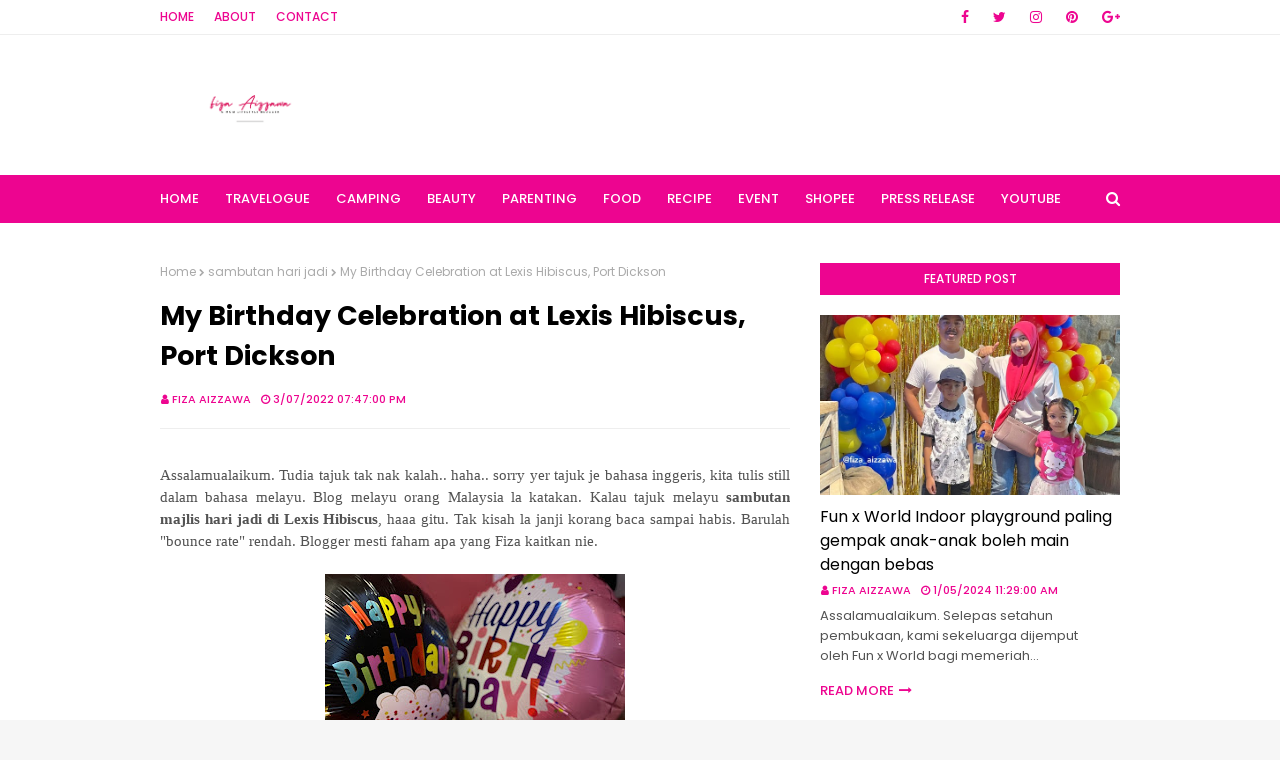

--- FILE ---
content_type: text/html; charset=UTF-8
request_url: http://www.fizaizawa.com/2022/03/my-birthday-celebration-at-lexis.html
body_size: 43401
content:
<!DOCTYPE html>
<html class='ltr' dir='ltr' xmlns='http://www.w3.org/1999/xhtml' xmlns:b='http://www.google.com/2005/gml/b' xmlns:data='http://www.google.com/2005/gml/data' xmlns:expr='http://www.google.com/2005/gml/expr'>
<head>
<meta content='width=device-width, initial-scale=1, minimum-scale=1, maximum-scale=1' name='viewport'/>
<title>My Birthday Celebration at Lexis Hibiscus, Port Dickson</title>
<meta content='text/html; charset=UTF-8' http-equiv='Content-Type'/>
<!-- Chrome, Firefox OS and Opera -->
<meta content='#f6f6f6' name='theme-color'/>
<!-- Windows Phone -->
<meta content='#f6f6f6' name='msapplication-navbutton-color'/>
<meta content='blogger' name='generator'/>
<link href='http://www.fizaizawa.com/favicon.ico' rel='icon' type='image/x-icon'/>
<link href='http://www.fizaizawa.com/2022/03/my-birthday-celebration-at-lexis.html' rel='canonical'/>
<link rel="alternate" type="application/atom+xml" title=" Fiza Aizzawa - Atom" href="http://www.fizaizawa.com/feeds/posts/default" />
<link rel="alternate" type="application/rss+xml" title=" Fiza Aizzawa - RSS" href="http://www.fizaizawa.com/feeds/posts/default?alt=rss" />
<link rel="service.post" type="application/atom+xml" title=" Fiza Aizzawa - Atom" href="https://www.blogger.com/feeds/1889699350160541599/posts/default" />

<link rel="alternate" type="application/atom+xml" title=" Fiza Aizzawa - Atom" href="http://www.fizaizawa.com/feeds/1497692638225133941/comments/default" />
<!--Can't find substitution for tag [blog.ieCssRetrofitLinks]-->
<link href='https://blogger.googleusercontent.com/img/a/AVvXsEh_KsOJQYhSzk2UlHC1gVvNf55adQV8_aXm347QAq4hOMhgC2oRfQGFv9hqU9ezM9xTfi06yeIB5zVqO-0n21KkojVQDu2X4q83SVXErxOmXb9vej7y3zxRshwUPaBO4mlNsi1R2PuZzOrpluQWWyGy_1DoVmv39OPnFhyRjuu0rZ0c0eCJh6zXFai-3g=w300-h400' rel='image_src'/>
<meta content='http://www.fizaizawa.com/2022/03/my-birthday-celebration-at-lexis.html' property='og:url'/>
<meta content='My Birthday Celebration at Lexis Hibiscus, Port Dickson' property='og:title'/>
<meta content='Assalamualaikum. Tudia tajuk tak nak kalah.. haha.. sorry yer tajuk je bahasa inggeris, kita tulis still dalam bahasa melayu. Blog melayu or...' property='og:description'/>
<meta content='https://blogger.googleusercontent.com/img/a/AVvXsEh_KsOJQYhSzk2UlHC1gVvNf55adQV8_aXm347QAq4hOMhgC2oRfQGFv9hqU9ezM9xTfi06yeIB5zVqO-0n21KkojVQDu2X4q83SVXErxOmXb9vej7y3zxRshwUPaBO4mlNsi1R2PuZzOrpluQWWyGy_1DoVmv39OPnFhyRjuu0rZ0c0eCJh6zXFai-3g=w1200-h630-p-k-no-nu' property='og:image'/>
<!-- Google Fonts -->
<link href='//fonts.googleapis.com/css?family=Poppins:400,400i,500,500i,600,600i,700,700i' media='all' rel='stylesheet' type='text/css'/>
<link href='https://stackpath.bootstrapcdn.com/font-awesome/4.7.0/css/font-awesome.min.css' rel='stylesheet'/>
<!-- Template Style CSS -->
<style id='page-skin-1' type='text/css'><!--
/*
-----------------------------------------------
Blogger Template Style
Name:        Cream
Version:     Free Version
Author:      Way2Themes
Author Url:  https://www.way2themes.com/
----------------------------------------------- */
a,abbr,acronym,address,applet,b,big,blockquote,body,caption,center,cite,code,dd,del,dfn,div,dl,dt,em,fieldset,font,form,h1,h2,h3,h4,h5,h6,html,i,iframe,img,ins,kbd,label,legend,li,object,p,pre,q,s,samp,small,span,strike,strong,sub,sup,table,tbody,td,tfoot,th,thead,tr,tt,u,ul,var{padding:0;border:0;outline:0;vertical-align:baseline;background:0 0;text-decoration:none}form,textarea,input,button{-webkit-appearance:none;-moz-appearance:none;appearance:none;border-radius:0}dl,ul{list-style-position:inside;font-weight:400;list-style:none}ul li{list-style:none}caption,th{text-align:center}img{border:none;position:relative}a,a:visited{text-decoration:none}.clearfix{clear:both}.section,.widget,.widget ul{margin:0;padding:0}a{color:#ff627d}a img{border:0}abbr{text-decoration:none}.CSS_LIGHTBOX{z-index:999999!important}.separator a{clear:none!important;float:none!important;margin-left:0!important;margin-right:0!important}#navbar-iframe,.widget-item-control,a.quickedit,.home-link,.feed-links{display:none!important}.center{display:table;margin:0 auto;position:relative}.widget > h2,.widget > h3{display:none}body{background:#f8f8f8 url() no-repeat fixed top center;background-color:#f6f6f6;font-family:'Poppins',sans-serif;font-size:14px;font-weight:400;color:#535353;word-wrap:break-word;margin:0;padding:0}#outer-wrapper{margin:0 auto;background-color:#fff;box-shadow:0 0 5px rgba(0,0,0,.1)}.row{width:960px}#content-wrapper{margin:40px auto 0;overflow:hidden}#content-wrapper > .container{margin:0 -15px}#main-wrapper{float:left;overflow:hidden;width:66.66666667%;box-sizing:border-box;word-wrap:break-word;padding:0 15px;margin:0}#sidebar-wrapper{float:right;overflow:hidden;width:33.33333333%;box-sizing:border-box;word-wrap:break-word;padding:0 15px}.post-image-wrap{position:relative;display:block}.post-image-link,.about-author .avatar-container,.comments .avatar-image-container{background-color:rgba(155,155,155,0.07);color:transparent!important}.post-thumb{display:block;position:relative;width:100%;height:100%;object-fit:cover;z-index:1;transition:opacity .17s ease}.post-image-link:hover .post-thumb,.post-image-wrap:hover .post-image-link .post-thumb,.hot-item-inner:hover .post-image-link .post-thumb{opacity:.9}.post-title a{display:block}#top-bar{width:100%;height:34px;background-color:#fff;overflow:hidden;margin:0;border-bottom:1px solid #eee}#top-bar .container{margin:0 auto}.top-bar-nav{position:relative;float:left;display:block}.top-bar-nav .widget > .widget-title{display:none}.top-bar-nav ul li{float:left}.top-bar-nav ul li > a{height:34px;display:block;color:#ed0590;font-size:12px;font-weight:500;line-height:34px;text-transform:uppercase;margin:0 10px 0 0;padding:0 5px;transition:color .17s}.top-bar-nav ul li:first-child > a{padding:0 5px 0 0}.top-bar-nav ul > li:hover > a{color:#000000}.top-bar-social{position:relative;float:right;display:block}.top-bar-social .widget > .widget-title{display:none}.top-bar-social ul > li{float:left;display:inline-block}.top-bar-social ul > li > a{line-height:34px;display:block;color:#ed0590;text-decoration:none;font-size:14px;text-align:center;padding:0 7px;margin:0 0 0 10px;transition:color .17s}.top-bar-social ul > li:last-child > a{padding:0 0 0 7px}.top-bar-social ul > li:hover > a{color:#000000}.social a:before{display:inline-block;font-family:FontAwesome;font-style:normal;font-weight:400}.social .blogger a:before{content:"\f37d"}.social .facebook a:before{content:"\f09a"}.social .twitter a:before{content:"\f099"}.social .gplus a:before{content:"\f0d5"}.social .rss a:before{content:"\f09e"}.social .youtube a:before{content:"\f167"}.social .skype a:before{content:"\f17e"}.social .stumbleupon a:before{content:"\f1a4"}.social .tumblr a:before{content:"\f173"}.social .vk a:before{content:"\f189"}.social .stack-overflow a:before{content:"\f16c"}.social .github a:before{content:"\f09b"}.social .linkedin a:before{content:"\f0e1"}.social .dribbble a:before{content:"\f17d"}.social .soundcloud a:before{content:"\f1be"}.social .behance a:before{content:"\f1b4"}.social .digg a:before{content:"\f1a6"}.social .instagram a:before{content:"\f16d"}.social .pinterest a:before{content:"\f0d2"}.social .twitch a:before{content:"\f1e8"}.social .delicious a:before{content:"\f1a5"}.social .codepen a:before{content:"\f1cb"}.social .reddit a:before{content:"\f1a1"}.social .whatsapp a:before{content:"\f232"}.social .snapchat a:before{content:"\f2ac"}.social .email a:before{content:"\f0e0"}.social .external-link a:before{content:"\f35d"}.social-color .blogger a{background-color:#ff5722}.social-color .facebook a{background-color:#3b5999}.social-color .twitter a{background-color:#00acee}.social-color .gplus a{background-color:#db4a39}.social-color .youtube a{background-color:#f50000}.social-color .instagram a{background:linear-gradient(15deg,#ffb13d,#dd277b,#4d5ed4)}.social-color .pinterest a{background-color:#ca2127}.social-color .dribbble a{background-color:#ea4c89}.social-color .linkedin a{background-color:#0077b5}.social-color .tumblr a{background-color:#365069}.social-color .twitch a{background-color:#6441a5}.social-color .rss a{background-color:#ffc200}.social-color .skype a{background-color:#00aff0}.social-color .stumbleupon a{background-color:#eb4823}.social-color .vk a{background-color:#4a76a8}.social-color .stack-overflow a{background-color:#f48024}.social-color .github a{background-color:#24292e}.social-color .soundcloud a{background:linear-gradient(#ff7400,#ff3400)}.social-color .behance a{background-color:#191919}.social-color .digg a{background-color:#1b1a19}.social-color .delicious a{background-color:#0076e8}.social-color .codepen a{background-color:#000}.social-color .reddit a{background-color:#ff4500}.social-color .whatsapp a{background-color:#3fbb50}.social-color .snapchat a{background-color:#ffe700}.social-color .email a{background-color:#888}.social-color .external-link a{background-color:#000000}#header-wrap{position:relative;margin:0}.header-header{background-color:#fff;width:100%;height:90px;position:relative;overflow:hidden;padding:25px 0}.header-header .container{position:relative;margin:0 auto;padding:0}.header-logo{position:relative;float:left;width:auto;max-width:250px;max-height:60px;margin:0;padding:15px 0}.header-logo .header-image-wrapper{display:block}.header-logo img{max-width:100%;max-height:60px;margin:0}.header-logo h1{color:#000000;font-size:20px;line-height:1.4em;margin:0}.header-logo p{font-size:12px;margin:5px 0 0}.header-ads{position:relative;float:right}.header-ads .widget > .widget-title{display:none}.header-ads .widget{max-width:100%}.header-ads .widget .widget-content{width:728px;max-width:100%;max-height:90px;line-height:1}.header-menu{position:relative;width:100%;height:48px;background-color:#ed0590;z-index:10;font-size:13px;margin:0}.header-menu .container{position:relative;margin:0 auto;padding:0}#main-menu .widget,#main-menu .widget > .widget-title{display:none}#main-menu .show-menu{display:block}#main-menu{position:relative;height:48px;z-index:15}#main-menu ul > li{float:left;position:relative;margin:0;padding:0;transition:background .17s}#main-menu ul > li > a{position:relative;color:#ffffff;font-size:13px;font-weight:500;text-transform:uppercase;line-height:48px;display:inline-block;margin:0;padding:0 13px;transition:color .17s ease}#main-menu ul#main-menu-nav > li:first-child > a{padding:0 13px 0 0}#main-menu ul > li:hover > a{color:#fff}#main-menu ul > li > ul{position:absolute;float:left;left:0;top:48px;width:180px;background-color:#000000;z-index:99999;margin:0;padding:0;box-shadow:0 3px 5px rgba(0,0,0,0.2);visibility:hidden;opacity:0}#main-menu ul > li > ul > li > ul{position:absolute;float:left;top:0;left:100%;margin:0}#main-menu ul > li > ul > li{display:block;float:none;position:relative;transition:all .17s ease}#main-menu ul > li > ul > li a{display:block;height:36px;font-size:12px;color:#fff;line-height:36px;box-sizing:border-box;margin:0;padding:0 15px;transition:all .17s ease}#main-menu ul > li > ul > li:hover{background-color:rgba(0,0,0,0.2)}#main-menu ul > li > ul > li:hover > a{color:#ed0590}#main-menu ul > li.has-sub > a:after{content:'\f107';float:right;font-family:FontAwesome;font-size:14px;font-weight:400;margin:0 0 0 3px}#main-menu ul > li > ul > li.has-sub > a:after{content:'\f105';float:right;margin:0}#main-menu .mega-menu{position:static!important}#main-menu .mega-menu > ul{width:100%;box-sizing:border-box;padding:20px 10px}#main-menu .mega-menu > ul.mega-menu-inner{overflow:hidden}#main-menu ul > li:hover > ul,#main-menu ul > li > ul > li:hover > ul{visibility:visible;opacity:1}#main-menu ul ul{transition:all .17s ease}.mega-menu-inner .mega-item{float:left;width:25%;box-sizing:border-box;padding:0 10px}.mega-menu-inner .mega-content{position:relative;width:100%;overflow:hidden;padding:0}.mega-content .post-image-wrap{width:100%;height:140px;overflow:hidden}.mega-content .post-image-link{width:100%;height:100%;z-index:1;display:block;position:relative;overflow:hidden}.mega-content .post-title{position:relative;font-size:14px;font-weight:500;line-height:1.5em;margin:7px 0 5px}.mega-content .post-title a{display:block;color:#fff;transition:color .17s}.mega-content:hover .post-title a{color:#ed0590}.mega-content .post-meta{color:#aaa}.no-posts{float:left;width:100%;height:100px;line-height:100px;text-align:center}.mega-menu .no-posts{line-height:60px;color:#000000}.show-search,.hide-search{position:absolute;right:0;top:0;display:block;width:48px;height:48px;line-height:48px;z-index:20;color:#ffffff;font-size:15px;text-align:right;cursor:pointer;transition:color .17s ease}.show-search:before{content:"\f002";font-family:FontAwesome;font-weight:400}.hide-search:before{content:"\f00d";font-family:FontAwesome;font-weight:400}.show-search:hover,.hide-search:hover{color:#fff}#nav-search{display:none;position:absolute;left:0;top:0;width:100%;height:48px;z-index:99;background-color:#ed0590;box-sizing:border-box;padding:0}#nav-search .search-form{width:100%;height:48px;background-color:rgba(0,0,0,0);line-height:48px;overflow:hidden;padding:0}#nav-search .search-input{width:100%;height:48px;font-family:inherit;color:#ffffff;margin:0;padding:0 70px 0 0;background-color:rgba(0,0,0,0);font-size:14px;font-weight:400;box-sizing:border-box;border:0}#nav-search .search-input:focus{color:#ffffff;outline:none}.slide-menu-toggle{display:none;position:absolute;line-height:48px;height:48px;width:48px;top:0;left:0;font-family:FontAwesome;color:#fff;font-size:17px;font-weight:400;text-align:left;cursor:pointer;z-index:4;padding:0}.slide-menu-toggle:before{content:"\f0c9"}.nav-active .slide-menu-toggle:before{content:"\f00d"}.mobile-menu{display:none;position:absolute;top:48px;left:0;width:100%;background-color:#000000;box-sizing:border-box;padding:20px;border-top:1px solid rgba(255,255,255,0.08);visibility:hidden;opacity:0;transform-origin:0 0;transform:scaleY(0);transition:all .17s ease}.nav-active .mobile-menu{visibility:visible;opacity:1;transform:scaleY(1)}.mobile-menu > ul{margin:0}.mobile-menu .m-sub{display:none;padding:0}.mobile-menu ul li{position:relative;display:block;overflow:hidden;float:left;width:100%;font-size:13px;font-weight:500;text-transform:uppercase;line-height:38px;margin:0;padding:0}.mobile-menu > ul li ul{overflow:hidden}.mobile-menu ul li a{color:#fff;padding:0;display:block;transition:all .17s ease}.mobile-menu ul li.has-sub .submenu-toggle{position:absolute;top:0;right:0;color:#fff;cursor:pointer}.mobile-menu ul li.has-sub .submenu-toggle:after{content:'\f105';font-family:FontAwesome;font-weight:400;float:right;width:34px;font-size:16px;text-align:center;transition:all .17s ease}.mobile-menu ul li.has-sub.show > .submenu-toggle:after{transform:rotate(90deg)}.mobile-menu > ul > li > ul > li > a{color:#fff;opacity:.7;padding:0 0 0 15px}.mobile-menu > ul > li > ul > li > ul > li > a{color:#fff;opacity:.7;padding:0 0 0 30px}.mobile-menu ul li a:hover,.mobile-menu ul > li > .submenu-toggle:hover{color:#ed0590}.post-meta{overflow:hidden;color:#ed0590;font-size:11px;font-weight:500;text-transform:uppercase;padding:0 1px}.post-meta .post-author,.post-meta .post-date{float:left;display:inline-block;margin:0 10px 0 0}.post-meta .post-author:before,.post-meta .post-date:before{font-family:FontAwesome;font-weight:400;margin:0 3px 0 0}.post-meta .post-author:before{content:'\f007'}.post-meta .post-date:before{content:'\f017'}.post-meta a{color:#ed0590;transition:color .17s}.post-meta a:hover{color:#000000}#hot-wrapper{margin:0 auto}#hot-section .widget,#hot-section .widget > .widget-title{display:none}#hot-section .show-hot{display:block!important}#hot-section .show-hot .widget-content{position:relative;overflow:hidden;height:360px;margin:40px 0 0}.hot-loader{position:relative;height:100%;overflow:hidden;display:block}.hot-loader:after{content:'';position:absolute;top:50%;left:50%;width:26px;height:26px;margin:-15px 0 0 -15px;border:2px solid #ddd;border-left-color:#ed0590;border-top-color:#ed0590;border-radius:100%;animation:spinner .8s infinite linear;transform-origin:center}@-webkit-keyframes spinner {0%{-webkit-transform:rotate(0deg);transform:rotate(0deg)}to{-webkit-transform:rotate(1turn);transform:rotate(1turn)}}@keyframes spinner {0%{-webkit-transform:rotate(0deg);transform:rotate(0deg)}to{-webkit-transform:rotate(1turn);transform:rotate(1turn)}}ul.hot-posts{position:relative;overflow:hidden;height:360px;margin:0 -5px}.hot-posts .hot-item{position:relative;float:left;width:25%;height:175px;overflow:hidden;box-sizing:border-box;padding:0 5px}.hot-posts .hot-item.item-0{width:50%;height:360px}.hot-posts .hot-item.item-1,.hot-posts .hot-item.item-2{margin:0 0 10px}.hot-item-inner{position:relative;float:left;width:100%;height:100%;overflow:hidden;display:block}.hot-posts .post-image-link{width:100%;height:100%;position:relative;overflow:hidden;display:block}.hot-posts .post-info{position:absolute;bottom:0;left:0;width:100%;background-image:linear-gradient(rgba(0,0,0,0),#000);overflow:hidden;z-index:5;box-sizing:border-box;padding:20px}.hot-posts .post-title{font-size:14px;font-weight:500;display:block;line-height:1.5em;margin:10px 0 5px}.hot-posts .item-0 .post-title{font-size:21px;margin:10px 0}.hot-posts .post-title a{color:#fff;display:block}.hot-posts .post-meta,.hot-posts .post-meta a{color:#fff}.show-hot .no-posts{position:absolute;top:calc(50% - 50px);left:0;width:100%}.queryMessage{overflow:hidden;background-color:#f2f2f2;color:#000000;font-size:13px;font-weight:400;padding:8px 10px;margin:0 0 25px}.queryMessage .query-info{margin:0 5px}.queryMessage .search-query,.queryMessage .search-label{font-weight:700;text-transform:uppercase}.queryMessage .search-query:before,.queryMessage .search-label:before{content:"\201c"}.queryMessage .search-query:after,.queryMessage .search-label:after{content:"\201d"}.queryMessage a.show-more{float:right;color:#ed0590;text-decoration:underline;transition:opacity .17s}.queryMessage a.show-more:hover{opacity:.8}.queryEmpty{font-size:13px;font-weight:400;padding:10px 0;margin:0 0 25px;text-align:center}.title-wrap{position:relative;float:left;width:100%;height:32px;background-color:#ed0590;display:block;margin:0 0 20px}.title-wrap > h3{position:relative;display:block;height:32px;font-size:12px;color:#fff;font-weight:500;line-height:32px;text-align:center;text-transform:uppercase;padding:0;margin:0}.custom-widget li{overflow:hidden;margin:20px 0 0}.custom-widget li:first-child{padding:0;margin:0;border:0}.custom-widget .post-image-link{position:relative;width:80px;height:70px;float:left;overflow:hidden;display:block;vertical-align:middle;margin:0 12px 0 0}.custom-widget .post-info{overflow:hidden}.custom-widget .post-title{overflow:hidden;font-size:13px;font-weight:500;line-height:1.5em;margin:0 0 3px}.custom-widget .post-title a{display:block;color:#000000;transition:color .17s}.custom-widget li:hover .post-title a{color:#ed0590}.index-post-wrap{position:relative;float:left;width:100%}.blog-post{display:block;overflow:hidden;word-wrap:break-word}.home-title{position:relative;font-size:15px;color:#000000;font-weight:500;line-height:15px;text-transform:uppercase;margin:0 0 20px}.home-title:before{content:'';position:absolute;z-index:1}.home-title span{position:relative;z-index:5}.grid-posts{display:flex;flex-wrap:wrap;margin:0 -15px}.index-post{display:block;width:50%;box-sizing:border-box;padding:0 15px;margin:0 0 40px}.index-post .post-image-wrap{float:left;width:100%;height:180px;overflow:hidden;margin:0 0 10px}.index-post .post-image-wrap .post-image-link{width:100%;height:100%;position:relative;display:block;z-index:1;overflow:hidden}.post-tag{position:absolute;top:20px;left:20px;height:18px;z-index:5;background-color:#ed0590;color:#fff;font-size:10px;line-height:18px;font-weight:500;text-transform:uppercase;padding:0 7px}.index-post .post-info{float:left;width:100%;overflow:hidden}.index-post .post-info > h2{font-size:19px;font-weight:500;line-height:1.5em;text-decoration:none;margin:0}.index-post .post-info > h2 > a{display:block;color:#000000;transition:color .17s}.index-post .post-info > h2:hover > a{color:#ed0590}.widget iframe,.widget img{max-width:100%}.date-header{display:block;overflow:hidden;font-weight:400;margin:0!important;padding:0}.index-post .post-meta{margin:10px 0 0}.post-snippet{position:relative;display:block;overflow:hidden;font-size:13px;line-height:1.6em;font-weight:400;margin:7px 0 0}a.read-more{display:inline-block;color:#ed0590;font-size:13px;font-weight:500;text-transform:uppercase;margin:15px 0 0;transition:color .17s ease}a.read-more:after{content:'\f178';font-family:FontAwesome;font-weight:400;margin:0 0 0 5px}a.read-more:hover{color:#000000}#breadcrumb{font-size:12px;font-weight:400;color:#aaa;margin:0 0 15px}#breadcrumb a{color:#aaa;transition:color .17s}#breadcrumb a:hover{color:#ed0590}#breadcrumb a,#breadcrumb em{display:inline-block}#breadcrumb .delimiter:after{content:'\f054';font-family:FontAwesome;font-size:8px;font-weight:400;font-style:normal;vertical-align:middle;margin:0 3px}.item-post h1.post-title{color:#000000;font-size:27px;line-height:1.5em;font-weight:700;position:relative;display:block;margin:0 0 15px;padding:0}.static_page .item-post h1.post-title{margin:0}.item-post .post-body{width:100%;font-size:15px;line-height:1.5em;overflow:hidden;padding:20px 0 0;margin:20px 0 0;border-top:1px solid #eee}.item-post .post-outer{padding:0}.item-post .post-body img{max-width:100%}.main .widget{margin:0}.main .Blog{border-bottom-width:0}.post-footer{position:relative;float:left;width:100%;margin:20px 0 0}.inline-ad{position:relative;display:block;max-height:60px;margin:0 0 30px}.inline-ad > ins{display:block!important;margin:0 auto!important}.item .inline-ad{float:left;width:100%;margin:20px 0 0}.item-post-wrap > .inline-ad{margin:0 0 20px}.post-labels{overflow:hidden;height:auto;position:relative;margin:0 0 20px;padding:0}.post-labels span,.post-labels a{float:left;height:22px;background-color:#f2f2f2;color:#000000;font-size:12px;line-height:22px;font-weight:400;margin:0;padding:0 10px}.post-labels span{background-color:#ed0590;color:#fff}.post-labels a{margin:0 0 0 5px;transition:all .17s ease}.post-labels a:hover{background-color:#ed0590;color:#fff;border-color:#ed0590}.post-reactions{height:28px;display:block;margin:0 0 15px}.post-reactions span{float:left;color:#000000;font-size:11px;line-height:25px;text-transform:uppercase;font-weight:500}.reactions-inner{float:left;margin:0;height:28px}.post-share{position:relative;overflow:hidden;line-height:0;margin:0 0 30px}ul.share-links{position:relative}.share-links li{width:70px;float:left;box-sizing:border-box;margin:0 5px 0 0}.share-links li a{float:left;display:inline-block;cursor:pointer;width:100%;height:32px;line-height:32px;color:#fff;font-weight:400;font-size:15px;text-align:center;box-sizing:border-box;opacity:1;transition:all .17s ease}.share-links li a:hover{opacity:.8}ul.post-nav{position:relative;overflow:hidden;display:block;margin:0 0 30px}.post-nav li{display:inline-block;width:50%}.post-nav .post-prev{float:left;text-align:left;box-sizing:border-box;padding:0 10px}.post-nav .post-next{float:right;text-align:right;box-sizing:border-box;padding:0 10px}.post-nav li a{color:#000000;line-height:1.4em;display:block;overflow:hidden;transition:color .17s}.post-nav li:hover a{color:#ed0590}.post-nav li span{display:block;font-size:11px;color:#aaa;font-weight:700;text-transform:uppercase;padding:0 0 2px}.post-nav .post-prev span:before{content:"\f053";float:left;font-family:FontAwesome;font-size:10px;font-weight:400;text-transform:none;margin:0 2px 0 0}.post-nav .post-next span:after{content:"\f054";float:right;font-family:FontAwesome;font-size:10px;font-weight:400;text-transform:none;margin:0 0 0 2px}.post-nav p{font-size:12px;font-weight:400;line-height:1.4em;margin:0}.post-nav .post-nav-active p{color:#aaa}.about-author{position:relative;display:block;overflow:hidden;background-color:#f9f9f9;padding:20px;margin:0 0 30px}.about-author .avatar-container{position:relative;float:left;width:80px;height:80px;background-color:rgba(255,255,255,0.05);overflow:hidden;margin:0 15px 0 0}.about-author .author-avatar{float:left;width:100%;height:100%}.author-name{overflow:hidden;display:inline-block;font-size:12px;font-weight:500;text-transform:uppercase;line-height:14px;margin:7px 0 3px}.author-name span{color:#000000}.author-name a{color:#ed0590;transition:opacity .17s}.author-name a:hover{opacity:.8}.author-description{display:block;overflow:hidden;font-size:12px;font-weight:400;line-height:1.6em}.author-description a:hover{text-decoration:underline}#related-wrap{overflow:hidden;margin:0 0 30px}#related-wrap .related-tag{display:none}.related-ready{float:left;width:100%}.related-ready .loader{height:178px}ul.related-posts{position:relative;overflow:hidden;margin:0 -10px;padding:0}.related-posts .related-item{width:33.33333333%;position:relative;overflow:hidden;float:left;display:block;box-sizing:border-box;padding:0 10px;margin:0}.related-posts .post-image-link{width:100%;height:130px;position:relative;overflow:hidden;display:block}.related-posts .post-title{font-size:13px;font-weight:400;line-height:1.5em;display:block;margin:7px 0 5px}.related-posts .post-title a{color:#000000;transition:color .17s}.related-posts .related-item:hover .post-title a{color:#ed0590}#blog-pager{float:left;width:100%;overflow:hidden;clear:both;margin:0 0 40px}.blog-pager a,.blog-pager span{float:left;display:block;min-width:36px;height:36px;background-color:#f2f2f2;color:#000000;font-size:12px;font-weight:500;line-height:36px;text-align:center;box-sizing:border-box;padding:0 10px;margin:0 5px 0 0;border-radius:36px;transition:all .17s ease}.blog-pager span.page-dots{min-width:20px;background-color:#fff;font-size:16px;color:#535353;font-weight:400;line-height:32px;padding:0}.blog-pager .page-of{display:none;width:auto;float:right;border-color:rgba(0,0,0,0);margin:0}.blog-pager .page-active,.blog-pager a:hover{background-color:#ed0590;color:#fff;border-color:#ed0590}.blog-pager .page-prev:before,.blog-pager .page-next:before{font-family:FontAwesome;font-size:11px;font-weight:400}.blog-pager .page-prev:before{content:'\f053'}.blog-pager .page-next:before{content:'\f054'}.blog-pager .blog-pager-newer-link,.blog-pager .blog-pager-older-link{float:left;display:inline-block;width:auto;padding:0 10px;margin:0}.blog-pager .blog-pager-older-link{float:right}.archive #blog-pager,.home .blog-pager .blog-pager-newer-link,.home .blog-pager .blog-pager-older-link{display:none}.blog-post-comments{display:none;margin:0 0 30px}.blog-post-comments .comments-title{margin:0 0 20px}.comments-system-disqus .comments-title,.comments-system-facebook .comments-title{margin:0}#comments{margin:0}#gpluscomments{float:left!important;width:100%!important;margin:0 0 25px!important}#gpluscomments iframe{float:left!important;width:100%}.comments{display:block;clear:both;margin:0;color:#000000}.comments .comment-thread > ol{padding:0}.comments > h3{font-size:13px;font-weight:400;font-style:italic;padding-top:1px}.comments .comments-content .comment{list-style:none;margin:0;padding:0 0 8px}.comments .comments-content .comment:first-child{padding-top:0}.facebook-tab,.fb_iframe_widget_fluid span,.fb_iframe_widget iframe{width:100%!important}.comments .item-control{position:static}.comments .avatar-image-container{float:left;overflow:hidden;position:absolute}.comments .avatar-image-container,.comments .avatar-image-container img{height:35px;max-height:35px;width:35px;max-width:35px;border-radius:100%}.comments .comment-block{overflow:hidden;padding:0 0 10px}.comments .comment-block,.comments .comments-content .comment-replies{margin:0 0 0 50px}.comments .comments-content .inline-thread{padding:0}.comments .comment-actions{float:left;width:100%;position:relative;margin:0}.comments .comments-content .comment-header{font-size:15px;display:block;overflow:hidden;clear:both;margin:0 0 3px;padding:0 0 5px;border-bottom:1px dashed #d6d6d6}.comments .comments-content .comment-header a{color:#000000;transition:color .17s}.comments .comments-content .comment-header a:hover{color:#ed0590}.comments .comments-content .user{font-style:normal;font-weight:500;display:block}.comments .comments-content .icon.blog-author{display:none}.comments .comments-content .comment-content{float:left;font-size:13px;color:#5E5E5E;font-weight:400;text-align:left;line-height:1.4em;margin:5px 0 9px}.comments .comment .comment-actions a{margin-right:5px;padding:2px 5px;color:#000000;font-weight:400;background-color:#f2f2f2;font-size:10px;transition:all .17s ease}.comments .comment .comment-actions a:hover{color:#fff;background-color:#ed0590;border-color:#ed0590;text-decoration:none}.comments .comments-content .datetime{float:left;font-size:11px;font-weight:400;color:#aaa;position:relative;padding:0 1px;margin:4px 0 0;display:block}.comments .comments-content .datetime a,.comments .comments-content .datetime a:hover{color:#aaa}.comments .thread-toggle{margin-bottom:4px}.comments .thread-toggle .thread-arrow{height:7px;margin:0 3px 2px 0}.comments .thread-count a,.comments .continue a{transition:opacity .17s}.comments .thread-count a:hover,.comments .continue a:hover{opacity:.8}.comments .thread-expanded{padding:5px 0 0}.comments .thread-chrome.thread-collapsed{display:none}.thread-arrow:before{content:'';font-family:FontAwesome;color:#000000;font-weight:400;margin:0 2px 0 0}.comments .thread-expanded .thread-arrow:before{content:'\f0d7'}.comments .thread-collapsed .thread-arrow:before{content:'\f0da'}.comments .comments-content .comment-thread{margin:0}.comments .continue a{padding:0 0 0 60px;font-weight:400}.comments .comments-content .loadmore.loaded{margin:0;padding:0}.comments .comment-replybox-thread{margin:0}.comments .comments-content .loadmore,.comments .comments-content .loadmore.loaded{display:none}#comment-editor{margin:0 0 20px}.post-body h1,.post-body h2,.post-body h3,.post-body h4,.post-body h5,.post-body h6{color:#000000;font-weight:700;margin:0 0 15px}.post-body h1,.post-body h2{font-size:24px}.post-body h3{font-size:21px}.post-body h4{font-size:18px}.post-body h5{font-size:16px}.post-body h6{font-size:13px}blockquote{font-style:italic;padding:10px;margin:0;border-left:4px solid #ed0590}blockquote:before,blockquote:after{display:inline-block;font-family:FontAwesome;font-style:normal;font-weight:400;color:#aaa;line-height:1}blockquote:before{content:'\f10d';margin:0 10px 0 0}blockquote:after{content:'\f10e';margin:0 0 0 10px}.widget .post-body ul,.widget .post-body ol{line-height:1.5;font-weight:400}.widget .post-body li{margin:5px 0;padding:0;line-height:1.5}.post-body ul{padding:0 0 0 20px}.post-body ul li:before{content:"\f105";font-family:FontAwesome;font-size:13px;font-weight:400;margin:0 5px 0 0}.post-body u{text-decoration:underline}.post-body a{transition:color .17s ease}.post-body strike{text-decoration:line-through}.contact-form{overflow:hidden}.contact-form .widget-title{display:none}.contact-form .contact-form-name{width:calc(50% - 5px)}.contact-form .contact-form-email{width:calc(50% - 5px);float:right}.sidebar .widget{position:relative;overflow:hidden;background-color:#fff;box-sizing:border-box;padding:0;margin:0 0 35px}.sidebar .widget-title{position:relative;float:left;width:100%;height:32px;background-color:#ed0590;display:block;margin:0 0 20px}.sidebar .widget-title > h3{position:relative;display:block;height:32px;font-size:12px;color:#fff;font-weight:500;line-height:32px;text-align:center;text-transform:uppercase;padding:0 15px;margin:0;border-radius:2px 2px 0 0}.sidebar .widget-content{float:left;width:100%;margin:0}ul.social-counter{margin:0 -5px}.social-counter li{float:left;width:25%;box-sizing:border-box;padding:0 5px;margin:10px 0 0}.social-counter li:nth-child(1),.social-counter li:nth-child(2),.social-counter li:nth-child(3),.social-counter li:nth-child(4){margin-top:0}.social-counter li a{display:block;height:40px;font-size:22px;color:#ed0590;text-align:center;line-height:40px;border:1px solid #eee;transition:color .17s}.social-counter li a:hover{color:#000000}.list-label li{position:relative;display:block;padding:7px 0;border-top:1px dotted #ebebeb}.list-label li:first-child{padding-top:0;border-top:0}.list-label li:last-child{padding-bottom:0;border-bottom:0}.list-label li a{display:block;color:#000000;font-size:12px;font-weight:400;text-transform:capitalize;transition:color .17s}.list-label li a:before{content:"\f054";float:left;color:#000000;font-weight:400;font-family:FontAwesome;font-size:6px;margin:6px 3px 0 0;transition:color .17s}.list-label li a:hover{color:#ed0590}.list-label .label-count{position:relative;float:right;width:16px;height:16px;background-color:#ed0590;color:#fff;font-size:11px;font-weight:400;text-align:center;line-height:16px}.cloud-label li{position:relative;float:left;margin:0 5px 5px 0}.cloud-label li a{display:block;height:26px;color:#ed0590;font-size:12px;line-height:26px;font-weight:400;padding:0 10px;border:1px solid #eee;transition:all .17s ease}.cloud-label li a:hover{color:#fff;background-color:#ed0590;border-color:#ed0590}.cloud-label .label-count{display:none}.sidebar .FollowByEmail > .widget-title > h3{margin:0}.FollowByEmail .widget-content{position:relative;overflow:hidden;background-color:#fff;text-align:center;font-weight:400;box-sizing:border-box;padding:20px;border-radius:2px;border:1px solid #eee}.FollowByEmail .widget-content > h3{font-size:18px;color:#000000;font-weight:500;text-transform:uppercase;margin:0 0 13px}.FollowByEmail .before-text{font-size:13px;line-height:1.5em;margin:0 0 15px;display:block;padding:0 10px;overflow:hidden}.FollowByEmail .widget-content:after{content:'\f0e0';position:absolute;right:-15px;top:-15px;font-family:FontAwesome;font-size:50px;color:#ed0590;opacity: .5;transform:rotate(21deg)}.FollowByEmail .follow-by-email-inner{position:relative}.FollowByEmail .follow-by-email-inner .follow-by-email-address{width:100%;height:32px;color:#000000;font-size:11px;font-family:inherit;padding:0 10px;margin:0 0 10px;box-sizing:border-box;border:1px solid #eee;transition:ease .17s}.FollowByEmail .follow-by-email-inner .follow-by-email-submit{width:100%;height:32px;font-family:inherit;font-size:11px;color:#fff;background-color:#ed0590;text-transform:uppercase;text-align:center;font-weight:500;cursor:pointer;margin:0;border:0;transition:opacity .17s ease}.FollowByEmail .follow-by-email-inner .follow-by-email-submit:hover{opacity:.85}#ArchiveList ul.flat li{color:#000000;font-size:13px;font-weight:400;padding:7px 0;border-bottom:1px dotted #eaeaea}#ArchiveList ul.flat li:first-child{padding-top:0}#ArchiveList ul.flat li:last-child{padding-bottom:0;border-bottom:0}#ArchiveList .flat li > a{display:block;color:#000000;transition:color .17s}#ArchiveList .flat li > a:hover{color:#ed0590}#ArchiveList .flat li > a:before{content:"\f054";float:left;color:#161619;font-weight:400;font-family:FontAwesome;font-size:6px;margin:6px 3px 0 0;display:inline-block;transition:color .17s}#ArchiveList .flat li > a > span{position:relative;float:right;width:16px;height:16px;background-color:#ed0590;color:#fff;font-size:11px;font-weight:400;text-align:center;line-height:16px}.PopularPosts .post{overflow:hidden;margin:20px 0 0}.PopularPosts .post:first-child{padding:0;margin:0;border:0}.PopularPosts .post-image-link{position:relative;width:80px;height:70px;float:left;overflow:hidden;display:block;vertical-align:middle;margin:0 12px 0 0}.PopularPosts .post-info{overflow:hidden}.PopularPosts .post-title{font-size:13px;font-weight:500;line-height:1.5em;margin:0 0 3px}.PopularPosts .post-title a{display:block;color:#000000;transition:color .17s}.PopularPosts .post:hover .post-title a{color:#ed0590}.PopularPosts .post-date:before{font-size:10px}.FeaturedPost .post-image-link{display:block;position:relative;width:100%;height:180px;overflow:hidden;margin:0 0 10px}.FeaturedPost .post-title{font-size:16px;overflow:hidden;font-weight:400;line-height:1.5em;margin:0 0 5px}.FeaturedPost .post-title a{color:#000000;display:block;transition:color .17s ease}.FeaturedPost .post-title a:hover{color:#ed0590}.Text{font-size:13px}.contact-form-widget form{font-weight:400}.contact-form-name{float:left;width:100%;height:30px;font-family:inherit;font-size:13px;line-height:30px;box-sizing:border-box;padding:5px 10px;margin:0 0 10px;border:1px solid #ebebeb;border-radius:2px}.contact-form-email{float:left;width:100%;height:30px;font-family:inherit;font-size:13px;line-height:30px;box-sizing:border-box;padding:5px 10px;margin:0 0 10px;border:1px solid #ebebeb;border-radius:2px}.contact-form-email-message{float:left;width:100%;font-family:inherit;font-size:13px;box-sizing:border-box;padding:5px 10px;margin:0 0 10px;border:1px solid #ebebeb;border-radius:2px}.contact-form-button-submit{float:left;width:100%;height:30px;background-color:#ed0590;font-size:13px;color:#fff;line-height:30px;cursor:pointer;box-sizing:border-box;padding:0 10px;margin:0;border:0;border-radius:2px;transition:background .17s ease}.contact-form-button-submit:hover{background-color:#000000}.contact-form-error-message-with-border{float:left;width:100%;background-color:#fbe5e5;font-size:11px;text-align:center;line-height:11px;padding:3px 0;margin:10px 0;box-sizing:border-box;border:1px solid #fc6262}.contact-form-success-message-with-border{float:left;width:100%;background-color:#eaf6ff;font-size:11px;text-align:center;line-height:11px;padding:3px 0;margin:10px 0;box-sizing:border-box;border:1px solid #5ab6f9}.contact-form-cross{margin:0 0 0 3px}.contact-form-error-message,.contact-form-success-message{margin:0}.BlogSearch .search-input{float:left;width:75%;height:30px;background-color:#fff;font-weight:400;font-size:13px;line-height:30px;box-sizing:border-box;padding:5px 10px;border:1px solid #ebebeb;border-right-width:0;border-radius:2px 0 0 2px}.BlogSearch .search-action{float:right;width:25%;height:30px;font-family:inherit;font-size:13px;line-height:30px;cursor:pointer;box-sizing:border-box;background-color:#ed0590;color:#fff;padding:0 5px;border:0;border-radius:0 2px 2px 0;transition:background .17s ease}.BlogSearch .search-action:hover{background-color:#000000}.Profile .profile-img{float:left;width:80px;height:80px;margin:0 15px 0 0;transition:all .17s ease}.Profile .profile-datablock{margin:0}.Profile .profile-data .g-profile{display:block;font-size:18px;color:#000000;font-weight:700;margin:0 0 5px;transition:color .17s ease}.Profile .profile-data .g-profile:hover{color:#ed0590}.Profile .profile-info > .profile-link{color:#000000;font-size:11px;margin:5px 0 0;transition:color .17s ease}.Profile .profile-info > .profile-link:hover{color:#ed0590}.Profile .profile-datablock .profile-textblock{display:none}.common-widget .LinkList ul li,.common-widget .PageList ul li{width:calc(50% - 5px);padding:7px 0 0}.common-widget .LinkList ul li:nth-child(odd),.common-widget .PageList ul li:nth-child(odd){float:left}.common-widget .LinkList ul li:nth-child(even),.common-widget .PageList ul li:nth-child(even){float:right}.common-widget .LinkList ul li a,.common-widget .PageList ul li a{display:block;color:#000000;font-size:13px;font-weight:400;transition:color .17s ease}.common-widget .LinkList ul li a:hover,.common-widget .PageList ul li a:hover{color:#ed0590}.common-widget .LinkList ul li:first-child,.common-widget .LinkList ul li:nth-child(2),.common-widget .PageList ul li:first-child,.common-widget .PageList ul li:nth-child(2){padding:0}#footer-wrapper{background-color:#000000}#footer-wrapper .container{position:relative;overflow:hidden;margin:0 auto;padding:25px 0}.footer-widgets-wrap{position:relative;display:flex;margin:0 -15px}#footer-wrapper .footer{display:inline-block;float:left;width:33.33333333%;box-sizing:border-box;padding:0 15px}#footer-wrapper .footer .widget{float:left;width:100%;padding:0;margin:25px 0 0}#footer-wrapper .footer .Text{margin:10px 0 0}#footer-wrapper .footer .widget:first-child{margin:0}.footer .widget > .widget-title > h3{position:relative;color:#ecfff7;font-size:14px;line-height:14px;font-weight:500;text-transform:uppercase;margin:0 0 25px}.footer .custom-widget .post-title a,.footer .PopularPosts .post-title a,.footer .FeaturedPost .post-title a,.footer .LinkList ul li a,.footer .PageList ul li a,.footer .Profile .profile-data .g-profile,.footer .Profile .profile-info > .profile-link{color:#ecfff7}.footer .custom-widget .post-title a:hover,.footer .PopularPosts .post-title a:hover,.footer .FeaturedPost .post-title a:hover,.footer .LinkList ul li a:hover,.footer .PageList ul li a:hover,.footer .Profile .profile-data .g-profile:hover,.footer .Profile .profile-info > .profile-link:hover{color:#ed0590}.footer .no-posts{color:#ecfff7}.footer .post-meta{color:#aaa}.footer .FollowByEmail .widget-content > h3{color:#ecfff7}.footer .FollowByEmail .widget-content{background-color:rgba(255,255,255,0.05);border-color:rgba(255,255,255,0.05)}.footer .FollowByEmail .before-text,#footer-wrapper .footer .Text{color:#aaa}.footer .FollowByEmail .follow-by-email-inner .follow-by-email-submit:hover{background:#000000}.footer .FollowByEmail .follow-by-email-inner .follow-by-email-address{background-color:rgba(255,255,255,0.05);color:#ecfff7;border-color:rgba(255,255,255,0.05)}.footer #ArchiveList .flat li > a{color:#ecfff7}.footer .list-label li,.footer .BlogArchive #ArchiveList ul.flat li{border-color:rgba(255,255,255,0.05)}.footer .list-label li:first-child{padding-top:0}.footer .list-label li a,.footer .list-label li a:before,.footer #ArchiveList .flat li > a,.footer #ArchiveList .flat li > a:before{color:#ecfff7}.footer .list-label li > a:hover,.footer #ArchiveList .flat li > a:hover{color:#ed0590}.footer .list-label .label-count,.footer #ArchiveList .flat li > a > span{background-color:rgba(255,255,255,0.05);color:#ecfff7}.footer .cloud-label li a{border-color:rgba(255,255,255,0.05);color:#ecfff7}.footer .cloud-label li a:hover{background-color:#ed0590;color:#fff}.footer .BlogSearch .search-input{background-color:rgba(255,255,255,0.05);color:#ecfff7;border-color:rgba(255,255,255,0.05)}.footer .contact-form-name,.footer .contact-form-email,.footer .contact-form-email-message{background-color:rgba(255,255,255,0.05);color:#ecfff7;border-color:rgba(255,255,255,0.05)}.footer .BlogSearch .search-action:hover,.footer .FollowByEmail .follow-by-email-inner .follow-by-email-submit:hover,.footer .contact-form-button-submit:hover{background-color:rgba(0,0,0,0.3)}#sub-footer-wrapper{background-color:rgba(0,0,0,0.2);color:#ecfff7;display:block;padding:0;width:100%;overflow:hidden}#sub-footer-wrapper .container{overflow:hidden;margin:0 auto;padding:10px 0}#sub-footer-wrapper .copyright-area{font-size:12px;display:block;height:34px;line-height:34px;text-align:center;text-transform:uppercase;font-weight:400}#sub-footer-wrapper .copyright-area a{color:#ed0590;transition:color .17s}.hidden-widgets{display:none;visibility:hidden}.back-top{display:none;z-index:1010;width:32px;height:32px;position:fixed;bottom:25px;right:25px;cursor:pointer;overflow:hidden;font-size:13px;color:#fff;text-align:center;line-height:32px}.back-top:before{content:'';position:absolute;top:0;left:0;right:0;bottom:0;background-color:#ed0590;opacity:.5;transition:opacity .17s ease}.back-top:after{content:'\f077';position:relative;font-family:FontAwesome;font-weight:400;opacity:.8;transition:opacity .17s ease}.back-top:hover:before,.back-top:hover:after,.nav-active .back-top:after,.nav-active .back-top:before{opacity:1}.error404 #main-wrapper{width:100%!important;margin:0!important}.error404 #sidebar-wrapper{display:none}.errorWrap{color:#000000;text-align:center;padding:80px 0 100px}.errorWrap h3{font-size:160px;line-height:1;margin:0 0 30px}.errorWrap h4{font-size:25px;margin:0 0 20px}.errorWrap p{margin:0 0 10px}.errorWrap a{display:block;color:#ed0590;padding:10px 0 0}.errorWrap a i{font-size:20px}.errorWrap a:hover{text-decoration:underline}@media screen and (max-width: 1100px) {#outer-wrapper{max-width:100%}.row{width:100%}#top-bar .container{box-sizing:border-box;padding:0 20px}#hot-wrapper{box-sizing:border-box;padding:0 20px}#header-wrap{height:auto}.header-header{height:auto;box-sizing:border-box;padding:25px 20px}.header-logo{max-width:30%}.header-ads{max-width:70%}.header-menu{box-sizing:border-box;padding:0 20px}#content-wrapper{position:relative;box-sizing:border-box;padding:0 20px;margin:30px 0 0}#footer-wrapper .container{box-sizing:border-box;padding:30px 20px}#sub-footer-wrapper .container{box-sizing:border-box;padding:10px 20px}}@media screen and (max-width: 980px) {#content-wrapper > .container{margin:0}.header-logo{max-width:100%;width:100%;text-align:center;padding:20px 0}.header-logo .header-image-wrapper{display:inline-block}#main-menu{display:none}.slide-menu-toggle,.mobile-menu{display:block}#header-wrap{padding:0}.header-header{background-color:#fff;padding:0}.header-header .container.row{width:100%}.header-ads{width:100%;max-width:100%;box-sizing:border-box;padding:0 20px}.header-ads .widget .widget-content{position:relative;padding:0 0 20px;margin:0 auto}#header-inner a{display:inline-block!important}#main-wrapper,#sidebar-wrapper{width:100%;padding:0}.item #sidebar-wrapper{margin-top:20px}}@media screen and (max-width: 880px) {.footer-widgets-wrap{display:block}#footer-wrapper .footer{width:100%;margin-right:0}#footer-sec2,#footer-sec3{margin-top:25px}}@media screen and (max-width: 680px) {#hot-section .show-hot .widget-content,#hot-section .hot-posts{height:auto}#hot-section .hot-loader{height:200px}.hot-posts .hot-item{width:100%;height:220px;margin:10px 0 0}.hot-posts .hot-item.item-0{width:100%;height:250px;margin:0}.hot-posts .hot-item.item-1,.hot-posts .hot-item.item-2{margin:10px 0 0}.hot-posts .post-title{font-size:18px}.index-post{width:100%}}@media screen and (max-width: 560px) {.top-bar-nav{display:none}.top-bar-social{width:100%;text-align:center}.top-bar-social ul > li{float:none}.top-bar-social ul > li > a{margin:0 5px}.top-bar-social ul > li:last-child > a{padding:0 5px}.hot-posts .hot-item{height:180px}.index-post .post-image-wrap{margin:0 0 15px}ul.related-posts{margin:0}.related-posts .related-item{width:100%;padding:0;margin:20px 0 0}.related-posts .item-0{margin:0}.related-posts .post-tag{display:none}.related-posts .post-image-link{width:80px;height:70px;float:left;margin:0 12px 0 0}.related-posts .post-title{font-size:13px;overflow:hidden;margin:0 0 5px}.post-reactions{display:none}}@media screen and (max-width: 440px) {.hot-posts .hot-item.item-0{height:200px}.hot-posts .item-0 .post-title{font-size:19px}.queryMessage{text-align:center}.queryMessage a.show-more{width:100%;margin:10px 0 0}.item-post h1.post-title{font-size:24px}.about-author{text-align:center}.about-author .avatar-container{float:none;display:table;margin:0 auto 10px}#comments ol{padding:0}.errorWrap{padding:70px 0 100px}.errorWrap h3{font-size:120px}}@media screen and (max-width: 360px) {.about-author .avatar-container{width:60px;height:60px}}

--></style>
<style>
/*-------Typography and ShortCodes-------*/
.firstcharacter{float:left;color:#27ae60;font-size:75px;line-height:60px;padding-top:4px;padding-right:8px;padding-left:3px}.post-body h1,.post-body h2,.post-body h3,.post-body h4,.post-body h5,.post-body h6{margin-bottom:15px;color:#2c3e50}blockquote{font-style:italic;color:#888;border-left:5px solid #27ae60;margin-left:0;padding:10px 15px}blockquote:before{content:'\f10d';display:inline-block;font-family:FontAwesome;font-style:normal;font-weight:400;line-height:1;-webkit-font-smoothing:antialiased;-moz-osx-font-smoothing:grayscale;margin-right:10px;color:#888}blockquote:after{content:'\f10e';display:inline-block;font-family:FontAwesome;font-style:normal;font-weight:400;line-height:1;-webkit-font-smoothing:antialiased;-moz-osx-font-smoothing:grayscale;margin-left:10px;color:#888}.button{background-color:#2c3e50;float:left;padding:5px 12px;margin:5px;color:#fff;text-align:center;border:0;cursor:pointer;border-radius:3px;display:block;text-decoration:none;font-weight:400;transition:all .3s ease-out !important;-webkit-transition:all .3s ease-out !important}a.button{color:#fff}.button:hover{background-color:#27ae60;color:#fff}.button.small{font-size:12px;padding:5px 12px}.button.medium{font-size:16px;padding:6px 15px}.button.large{font-size:18px;padding:8px 18px}.small-button{width:100%;overflow:hidden;clear:both}.medium-button{width:100%;overflow:hidden;clear:both}.large-button{width:100%;overflow:hidden;clear:both}.demo:before{content:"\f06e";margin-right:5px;display:inline-block;font-family:FontAwesome;font-style:normal;font-weight:400;line-height:normal;-webkit-font-smoothing:antialiased;-moz-osx-font-smoothing:grayscale}.download:before{content:"\f019";margin-right:5px;display:inline-block;font-family:FontAwesome;font-style:normal;font-weight:400;line-height:normal;-webkit-font-smoothing:antialiased;-moz-osx-font-smoothing:grayscale}.buy:before{content:"\f09d";margin-right:5px;display:inline-block;font-family:FontAwesome;font-style:normal;font-weight:400;line-height:normal;-webkit-font-smoothing:antialiased;-moz-osx-font-smoothing:grayscale}.visit:before{content:"\f14c";margin-right:5px;display:inline-block;font-family:FontAwesome;font-style:normal;font-weight:400;line-height:normal;-webkit-font-smoothing:antialiased;-moz-osx-font-smoothing:grayscale}.widget .post-body ul,.widget .post-body ol{line-height:1.5;font-weight:400}.widget .post-body li{margin:5px 0;padding:0;line-height:1.5}.post-body ul li:before{content:"\f105";margin-right:5px;font-family:fontawesome}pre{font-family:Monaco, "Andale Mono", "Courier New", Courier, monospace;background-color:#2c3e50;background-image:-webkit-linear-gradient(rgba(0, 0, 0, 0.05) 50%, transparent 50%, transparent);background-image:-moz-linear-gradient(rgba(0, 0, 0, 0.05) 50%, transparent 50%, transparent);background-image:-ms-linear-gradient(rgba(0, 0, 0, 0.05) 50%, transparent 50%, transparent);background-image:-o-linear-gradient(rgba(0, 0, 0, 0.05) 50%, transparent 50%, transparent);background-image:linear-gradient(rgba(0, 0, 0, 0.05) 50%, transparent 50%, transparent);-webkit-background-size:100% 50px;-moz-background-size:100% 50px;background-size:100% 50px;line-height:25px;color:#f1f1f1;position:relative;padding:0 7px;margin:15px 0 10px;overflow:hidden;word-wrap:normal;white-space:pre;position:relative}pre:before{content:'Code';display:block;background:#F7F7F7;margin-left:-7px;margin-right:-7px;color:#2c3e50;padding-left:7px;font-weight:400;font-size:14px}pre code,pre .line-number{display:block}pre .line-number a{color:#27ae60;opacity:0.6}pre .line-number span{display:block;float:left;clear:both;width:20px;text-align:center;margin-left:-7px;margin-right:7px}pre .line-number span:nth-child(odd){background-color:rgba(0, 0, 0, 0.11)}pre .line-number span:nth-child(even){background-color:rgba(255, 255, 255, 0.05)}pre .cl{display:block;clear:both}#contact{background-color:#fff;margin:30px 0 !important}#contact .contact-form-widget{max-width:100% !important}#contact .contact-form-name,#contact .contact-form-email,#contact .contact-form-email-message{background-color:#FFF;border:1px solid #eee;border-radius:3px;padding:10px;margin-bottom:10px !important;max-width:100% !important}#contact .contact-form-name{width:47.7%;height:50px}#contact .contact-form-email{width:49.7%;height:50px}#contact .contact-form-email-message{height:150px}#contact .contact-form-button-submit{max-width:100%;width:100%;z-index:0;margin:4px 0 0;padding:10px !important;text-align:center;cursor:pointer;background:#27ae60;border:0;height:auto;-webkit-border-radius:2px;-moz-border-radius:2px;-ms-border-radius:2px;-o-border-radius:2px;border-radius:2px;text-transform:uppercase;-webkit-transition:all .2s ease-out;-moz-transition:all .2s ease-out;-o-transition:all .2s ease-out;-ms-transition:all .2s ease-out;transition:all .2s ease-out;color:#FFF}#contact .contact-form-button-submit:hover{background:#2c3e50}#contact .contact-form-email:focus,#contact .contact-form-name:focus,#contact .contact-form-email-message:focus{box-shadow:none !important}.alert-message{position:relative;display:block;background-color:#FAFAFA;padding:20px;margin:20px 0;-webkit-border-radius:2px;-moz-border-radius:2px;border-radius:2px;color:#2f3239;border:1px solid}.alert-message p{margin:0 !important;padding:0;line-height:22px;font-size:13px;color:#2f3239}.alert-message span{font-size:14px !important}.alert-message i{font-size:16px;line-height:20px}.alert-message.success{background-color:#f1f9f7;border-color:#e0f1e9;color:#1d9d74}.alert-message.success a,.alert-message.success span{color:#1d9d74}.alert-message.alert{background-color:#DAEFFF;border-color:#8ED2FF;color:#378FFF}.alert-message.alert a,.alert-message.alert span{color:#378FFF}.alert-message.warning{background-color:#fcf8e3;border-color:#faebcc;color:#8a6d3b}.alert-message.warning a,.alert-message.warning span{color:#8a6d3b}.alert-message.error{background-color:#FFD7D2;border-color:#FF9494;color:#F55D5D}.alert-message.error a,.alert-message.error span{color:#F55D5D}.fa-check-circle:before{content:"\f058"}.fa-info-circle:before{content:"\f05a"}.fa-exclamation-triangle:before{content:"\f071"}.fa-exclamation-circle:before{content:"\f06a"}.post-table table{border-collapse:collapse;width:100%}.post-table th{background-color:#eee;font-weight:bold}.post-table th,.post-table td{border:0.125em solid #333;line-height:1.5;padding:0.75em;text-align:left}@media (max-width: 30em){.post-table thead tr{position:absolute;top:-9999em;left:-9999em}.post-table tr{border:0.125em solid #333;border-bottom:0}.post-table tr + tr{margin-top:1.5em}.post-table tr,.post-table td{display:block}.post-table td{border:none;border-bottom:0.125em solid #333;padding-left:50%}.post-table td:before{content:attr(data-label);display:inline-block;font-weight:bold;line-height:1.5;margin-left:-100%;width:100%}}@media (max-width: 20em){.post-table td{padding-left:0.75em}.post-table td:before{display:block;margin-bottom:0.75em;margin-left:0}}
.FollowByEmail {
    clear: both;
}
.widget .post-body ol {
    padding: 0 0 0 15px;
}
.post-body ul li {
    list-style: none;
}
</style>
<!-- Global Variables -->
<script type='text/javascript'>
//<![CDATA[
// Global variables with content. "Available for Edit"
var monthFormat = ["January", "February", "March", "April", "May", "June", "July", "August", "September", "October", "November", "December"],
    noThumbnail = "https://blogger.googleusercontent.com/img/b/R29vZ2xl/AVvXsEi4CeLjnycrQr8fk2MRZAaxSQnRXKS1pyynswrD4qi5AA6bN0r4FI3lgWgNzhmd39KuNCHrlPxEbnIAqm-5ItoTlt5ZHkJAOjblWmeBc5-eFGLQ0cdWNU15R-hMCAB_gLyK2PShnNWEAXo/w680/nth.png",
    postPerPage = 7,
    fixedSidebar = true,
    commentsSystem = "blogger",
    disqusShortname = "soratemplates";
//]]>
</script>
<!-- Google Analytics -->
<script type='text/javascript'>
        (function(i,s,o,g,r,a,m){i['GoogleAnalyticsObject']=r;i[r]=i[r]||function(){
        (i[r].q=i[r].q||[]).push(arguments)},i[r].l=1*new Date();a=s.createElement(o),
        m=s.getElementsByTagName(o)[0];a.async=1;a.src=g;m.parentNode.insertBefore(a,m)
        })(window,document,'script','https://www.google-analytics.com/analytics.js','ga');
        ga('create', 'UA-128390538-1', 'auto', 'blogger');
        ga('blogger.send', 'pageview');
      </script>
<link href='https://www.blogger.com/dyn-css/authorization.css?targetBlogID=1889699350160541599&amp;zx=599bf4b9-fd1f-4af3-b1c5-29bb5afc9f68' media='none' onload='if(media!=&#39;all&#39;)media=&#39;all&#39;' rel='stylesheet'/><noscript><link href='https://www.blogger.com/dyn-css/authorization.css?targetBlogID=1889699350160541599&amp;zx=599bf4b9-fd1f-4af3-b1c5-29bb5afc9f68' rel='stylesheet'/></noscript>
<meta name='google-adsense-platform-account' content='ca-host-pub-1556223355139109'/>
<meta name='google-adsense-platform-domain' content='blogspot.com'/>

</head>
<body class='item'>
<!-- Theme Options -->
<div class='theme-options' style='display:none'>
<div class='sora-panel section' id='sora-panel' name='Theme Options'><div class='widget LinkList' data-version='2' id='LinkList70'>

          <style type='text/css'>
          

          </style>
        
</div><div class='widget LinkList' data-version='2' id='LinkList71'>

          <script type='text/javascript'>
          //<![CDATA[
          

              var disqusShortname = "soratemplates";
            

              var commentsSystem = "blogger";
            

              var fixedSidebar = true;
            

              var postPerPage = 6;
            

              var postPerPage = 6;
            

          //]]>
          </script>
        
</div></div>
</div>
<!-- Outer Wrapper -->
<div id='outer-wrapper'>
<!-- Main Top Bar -->
<div id='top-bar'>
<div class='container row'>
<div class='top-bar-nav section' id='top-bar-nav' name='Top Navigation'><div class='widget LinkList' data-version='2' id='LinkList72'>
<div class='widget-content'>
<ul>
<li><a href='https://www.fizaizawa.com/'>Home</a></li>
<li><a href='https://www.fizaizawa.com/p/about-me.html'>About</a></li>
<li><a href='https://www.fizaizawa.com/p/assalamualaikum.html'>Contact</a></li>
</ul>
</div>
</div></div>
<!-- Top Social -->
<div class='top-bar-social social section' id='top-bar-social' name='Social Top'><div class='widget LinkList' data-version='2' id='LinkList73'>
<div class='widget-content'>
<ul>
<li class='facebook'><a href='https://www.facebook.com/hafiza.aizzawa' target='_blank' title='facebook'></a></li>
<li class='twitter'><a href='https://twitter.com/Hafiza_Aizzawa' target='_blank' title='twitter'></a></li>
<li class='instagram'><a href='https://www.instagram.com/fiza_aizzawa/' target='_blank' title='instagram'></a></li>
<li class='pinterest'><a href='#' target='_blank' title='pinterest'></a></li>
<li class='gplus'><a href='#' target='_blank' title='gplus'></a></li>
</ul>
</div>
</div></div>
</div>
</div>
<!-- Header Wrapper -->
<div id='header-wrap'>
<div class='header-header'>
<div class='container row'>
<div class='header-logo section' id='header-logo' name='Header Logo'><div class='widget Header' data-version='2' id='Header1'>
<div class='header-widget'>
<a class='header-image-wrapper' href='http://www.fizaizawa.com/'>
<img alt=' Fiza Aizzawa' data-height='500' data-width='1500' src='https://blogger.googleusercontent.com/img/a/AVvXsEgEBxZKdEUtPUjGoRkm5MAdYT0OgF6tO8MwxdV5joSolKVYxxzsC95S3-7m5LcEaOjJ0hLVUTVecMOAs0k0e1ydhs6oeEUFrE0LFNf9DGcyIkBX2XPtEyPhKtAlH6Dzrpr7eWM7LaruECxXGoOQUCEJ_TFNweaxz3kbv3cBBnhxy47lB7HW5mzxMwOWwLYV=s1500'/>
</a>
</div>
</div></div>
<div class='header-ads section' id='header-ads' name='Header Ads 728x90'><div class='widget HTML' data-version='2' id='HTML1'>
<div class='widget-title'>
<h3 class='title'>
Find us on Facebook
</h3>
</div>
<div class='widget-content'>
</div>
</div></div>
</div>
</div>
<div class='header-menu'>
<div class='mobile-menu'></div>
<div class='container row'>
<span class='slide-menu-toggle'></span>
<div class='main-menu section' id='main-menu' name='Main Menu'><div class='widget LinkList' data-version='2' id='LinkList74'>
<ul id='main-menu-nav' role='menubar'>
<li><a href='http://www.fizaizawa.com/' role='menuitem'>Home</a></li>
<li><a href='http://www.fizaizawa.com/search/label/hotel%20review?&max-results=6' role='menuitem'>Travelogue</a></li>
<li><a href='https://www.fizaizawa.com/search/label/camping?&max-results=6' role='menuitem'>Camping</a></li>
<li><a href='http://www.fizaizawa.com/search/label/beauty%20blogger?&max-results=6' role='menuitem'>Beauty</a></li>
<li><a href='https://www.fizaizawa.com/search?q=pengalaman+mengandung' role='menuitem'>Parenting </a></li>
<li><a href='http://www.fizaizawa.com/search/label/food%20review?&max-results=6' role='menuitem'>Food</a></li>
<li><a href='http://www.fizaizawa.com/search/label/resipi?&max-results=6' role='menuitem'>Recipe</a></li>
<li><a href='http://www.fizaizawa.com/search/label/event?&max-results=6' role='menuitem'>Event</a></li>
<li><a href='http://www.fizaizawa.com/search/label/Shopee%20Ambassador?&max-results=6' role='menuitem'>Shopee</a></li>
<li><a href='http://www.fizaizawa.com/search/label/Press%20release?&max-results=6' role='menuitem'>Press Release</a></li>
<li><a href='https://www.youtube.com/c/HafizaAizZawa/' role='menuitem'>Youtube</a></li>
</ul>
</div></div>
<div id='nav-search'>
<form action='http://www.fizaizawa.com/search' class='search-form' role='search'>
<input autocomplete='off' class='search-input' name='q' placeholder='Search this blog' type='search' value=''/>
<span class='hide-search'></span>
</form>
</div>
<span class='show-search'></span>
</div>
</div>
</div>
<div class='clearfix'></div>
<!-- Content Wrapper -->
<div class='row' id='content-wrapper'>
<div class='container'>
<!-- Main Wrapper -->
<div id='main-wrapper'>
<div class='main section' id='main' name='Main Posts'><div class='widget Blog' data-version='2' id='Blog1'>
<div class='blog-posts hfeed container item-post-wrap'>
<div class='blog-post hentry item-post'>
<script type='application/ld+json'>{
  "@context": "http://schema.org",
  "@type": "BlogPosting",
  "mainEntityOfPage": {
    "@type": "WebPage",
    "@id": "http://www.fizaizawa.com/2022/03/my-birthday-celebration-at-lexis.html"
  },
  "headline": "My Birthday Celebration at Lexis Hibiscus, Port Dickson","description": "Assalamualaikum. Tudia tajuk tak nak kalah.. haha.. sorry yer tajuk je bahasa inggeris, kita tulis still dalam bahasa melayu. Blog melayu or...","datePublished": "2022-03-07T19:47:00+08:00",
  "dateModified": "2022-03-07T19:47:36+08:00","image": {
    "@type": "ImageObject","url": "https://blogger.googleusercontent.com/img/a/AVvXsEh_KsOJQYhSzk2UlHC1gVvNf55adQV8_aXm347QAq4hOMhgC2oRfQGFv9hqU9ezM9xTfi06yeIB5zVqO-0n21KkojVQDu2X4q83SVXErxOmXb9vej7y3zxRshwUPaBO4mlNsi1R2PuZzOrpluQWWyGy_1DoVmv39OPnFhyRjuu0rZ0c0eCJh6zXFai-3g=w1200-h630-p-k-no-nu",
    "height": 630,
    "width": 1200},"publisher": {
    "@type": "Organization",
    "name": "Blogger",
    "logo": {
      "@type": "ImageObject",
      "url": "https://blogger.googleusercontent.com/img/b/U2hvZWJveA/AVvXsEgfMvYAhAbdHksiBA24JKmb2Tav6K0GviwztID3Cq4VpV96HaJfy0viIu8z1SSw_G9n5FQHZWSRao61M3e58ImahqBtr7LiOUS6m_w59IvDYwjmMcbq3fKW4JSbacqkbxTo8B90dWp0Cese92xfLMPe_tg11g/h60/",
      "width": 206,
      "height": 60
    }
  },"author": {
    "@type": "Person",
    "name": "Fiza Aizzawa"
  }
}</script>
<nav id='breadcrumb'><a href='http://www.fizaizawa.com/'>Home</a><em class='delimiter'></em><a class='b-label' href='http://www.fizaizawa.com/search/label/sambutan%20hari%20jadi'>sambutan hari jadi</a><em class='delimiter'></em><span class='current'>My Birthday Celebration at Lexis Hibiscus, Port Dickson</span></nav>
<script type='application/ld+json'>
              {
                "@context": "http://schema.org",
                "@type": "BreadcrumbList",
                "@id": "#Breadcrumb",
                "itemListElement": [{
                  "@type": "ListItem",
                  "position": 1,
                  "item": {
                    "name": "Home",
                    "@id": "http://www.fizaizawa.com/"
                  }
                },{
                  "@type": "ListItem",
                  "position": 2,
                  "item": {
                    "name": "sambutan hari jadi",
                    "@id": "http://www.fizaizawa.com/search/label/sambutan%20hari%20jadi"
                  }
                },{
                  "@type": "ListItem",
                  "position": 3,
                  "item": {
                    "name": "My Birthday Celebration at Lexis Hibiscus, Port Dickson",
                    "@id": "http://www.fizaizawa.com/2022/03/my-birthday-celebration-at-lexis.html"
                  }
                }]
              }
            </script>
<h1 class='post-title'>
My Birthday Celebration at Lexis Hibiscus, Port Dickson
</h1>
<div class='post-meta'>
<span class='post-author'><a href='https://www.blogger.com/profile/13835976815920187831' target='_blank' title='Fiza Aizzawa'>Fiza Aizzawa</a></span>
<span class='post-date published' datetime='2022-03-07T19:47:00+08:00'>3/07/2022 07:47:00 pm</span>
</div>
<div class='post-body post-content'>
<p></p><div class="separator" style="clear: both;"><div class="separator" style="clear: both; text-align: justify;"><span style="font-family: verdana;">Assalamualaikum. Tudia tajuk tak nak kalah.. haha.. sorry yer tajuk je bahasa inggeris, kita tulis still dalam bahasa melayu. Blog melayu orang Malaysia la katakan. Kalau tajuk melayu <b>sambutan majlis hari jadi di Lexis Hibiscus</b>, haaa gitu. Tak kisah la janji korang baca sampai habis. Barulah "bounce rate" rendah. Blogger mesti faham apa yang Fiza kaitkan nie.&nbsp;</span></div><div class="separator" style="clear: both; text-align: justify;"><br /></div><div class="separator" style="clear: both; text-align: center;"><a href="https://blogger.googleusercontent.com/img/a/AVvXsEh_KsOJQYhSzk2UlHC1gVvNf55adQV8_aXm347QAq4hOMhgC2oRfQGFv9hqU9ezM9xTfi06yeIB5zVqO-0n21KkojVQDu2X4q83SVXErxOmXb9vej7y3zxRshwUPaBO4mlNsi1R2PuZzOrpluQWWyGy_1DoVmv39OPnFhyRjuu0rZ0c0eCJh6zXFai-3g=s2560" style="margin-left: 1em; margin-right: 1em;"><img border="0" data-original-height="2560" data-original-width="1920" height="400" src="https://blogger.googleusercontent.com/img/a/AVvXsEh_KsOJQYhSzk2UlHC1gVvNf55adQV8_aXm347QAq4hOMhgC2oRfQGFv9hqU9ezM9xTfi06yeIB5zVqO-0n21KkojVQDu2X4q83SVXErxOmXb9vej7y3zxRshwUPaBO4mlNsi1R2PuZzOrpluQWWyGy_1DoVmv39OPnFhyRjuu0rZ0c0eCJh6zXFai-3g=w300-h400" width="300" /></a></div><div class="separator" style="clear: both; text-align: justify;"><span style="font-family: verdana;"><br /></span></div><div style="text-align: justify;"><span style="font-family: verdana;"><b>My Birthday Celebration at Lexis Hibiscus, Port Dickson</b> | Staycation kami pada 11 Disember yang lepas memang husband book untuk celebrate birthday Fiza kat sana. Tak sangka malam itu husband siap booking cake sekali.</span></div><div style="text-align: justify;"><span style="font-family: verdana;"><br /></span></div><div style="text-align: justify;"><span style="font-family: verdana;">Nak ambil <b>Birthday Packages Lexis Hibiscus</b> nak kena tambah RM 1k, macam keterlaluan pula, jadi beli je birthday kek Lexis kat sana, harga pun sama macam kek baskin robbin, bagi Fiza itu pun dah bermakna sangat.</span></div><div style="text-align: justify;"><br /></div><div class="separator" style="clear: both; text-align: center;"><a href="https://blogger.googleusercontent.com/img/a/AVvXsEgW7qUlMiY9xbX_d4WKhwyvG-3WBV7OdVOoGLBEDJk6q1cB_ZemGr1Igu2V_1t4Oy7iqIByAtO9kPNnAWELfqRZ377Gy1q67zG7sGKyPifR_WO5Z69AK_CfxtjjzF1yKtFn-ghTioi-G72mrbTA1epULBHWcFkkn9eDOgxd3CLnEPCPNQibn97gxAK9fw=s2560" style="margin-left: 1em; margin-right: 1em;"><img border="0" data-original-height="2560" data-original-width="1920" height="400" src="https://blogger.googleusercontent.com/img/a/AVvXsEgW7qUlMiY9xbX_d4WKhwyvG-3WBV7OdVOoGLBEDJk6q1cB_ZemGr1Igu2V_1t4Oy7iqIByAtO9kPNnAWELfqRZ377Gy1q67zG7sGKyPifR_WO5Z69AK_CfxtjjzF1yKtFn-ghTioi-G72mrbTA1epULBHWcFkkn9eDOgxd3CLnEPCPNQibn97gxAK9fw=w300-h400" width="300" /></a></div><div class="separator" style="clear: both; text-align: center;"><br /></div><div class="separator" style="clear: both; text-align: justify;"><span style="font-family: verdana;">Lagi bermakna dengan kehadiran mak Fiza. Kebetulan dia ada di Nilai waktu itu. Alang-alang ajak celebrate sekali. Lagi meriah. Thaqif dan Huwainaa pun ada sepupu nak mandi kolam sama-sama malam tu.</span></div><div class="separator" style="clear: both; text-align: center;"><br /></div><div class="separator" style="clear: both; text-align: center;"><a href="https://blogger.googleusercontent.com/img/a/AVvXsEiKY8bmSLVTe-l5zRIUTijFQQoonuAxClRS2Hg3KqdwEx2OM3w3yA_RQooJ44A89nLRjWa9MhADD2C4KLfh7U5sRlaCq-8apfiIrwhDeSH5F9-zyB-eVXCoBEmbY23NZ3ndc5vAByP8LXb8vqtkdwcErA9BaurPKAJVA3Grtv8OQyi7YPyXrFtbojbOng=s1278" style="margin-left: 1em; margin-right: 1em;"><img border="0" data-original-height="1278" data-original-width="959" height="400" src="https://blogger.googleusercontent.com/img/a/AVvXsEiKY8bmSLVTe-l5zRIUTijFQQoonuAxClRS2Hg3KqdwEx2OM3w3yA_RQooJ44A89nLRjWa9MhADD2C4KLfh7U5sRlaCq-8apfiIrwhDeSH5F9-zyB-eVXCoBEmbY23NZ3ndc5vAByP8LXb8vqtkdwcErA9BaurPKAJVA3Grtv8OQyi7YPyXrFtbojbOng=w300-h400" width="300" /></a></div><div class="separator" style="clear: both; text-align: center;"><br /></div><div class="separator" style="clear: both; text-align: center;"><a href="https://blogger.googleusercontent.com/img/a/AVvXsEiWh1_GJAfEhPdWwQjhIP1ebLGsclruSU33qG0Fb5ufP0Uq71Isc5XYbjkqOyEeR-PbWvV3r7gRIngrKknb0EADrfXrZx90ObkUDZBg0LT2z1KP6CsQL0Kn467pfOqa_80HnHUUrcwQEbbB0TCXHXIwMpMKu8-nIyAhcmZJc74GRl4PQvNg6wkBtWoJXg=s2556" style="margin-left: 1em; margin-right: 1em;"><img border="0" data-original-height="2556" data-original-width="1917" height="400" src="https://blogger.googleusercontent.com/img/a/AVvXsEiWh1_GJAfEhPdWwQjhIP1ebLGsclruSU33qG0Fb5ufP0Uq71Isc5XYbjkqOyEeR-PbWvV3r7gRIngrKknb0EADrfXrZx90ObkUDZBg0LT2z1KP6CsQL0Kn467pfOqa_80HnHUUrcwQEbbB0TCXHXIwMpMKu8-nIyAhcmZJc74GRl4PQvNg6wkBtWoJXg=w300-h400" width="300" /></a></div><div class="separator" style="clear: both; text-align: center;"><br /></div><div class="separator" style="clear: both; text-align: center;"><a href="https://blogger.googleusercontent.com/img/a/AVvXsEjfeBGUUnPrzZXdz-TYeLC1gSQljAxbuGJ5U2O8XZmn03Q9P6G_zpq7U_SuImBmed0Dmwcxio5Tjk0kxNIUUmcrLitjVDkbujx_uwGZL6bZCgiWFqgWaq1rpj-LJMkyZ7--IT62yMIzmBVr1iPDFQ4NnGpPDS48k66b1RphS4VQwT1eeEjWejhOpMsKvA=s2552" style="margin-left: 1em; margin-right: 1em;"><img border="0" data-original-height="1914" data-original-width="2552" height="300" src="https://blogger.googleusercontent.com/img/a/AVvXsEjfeBGUUnPrzZXdz-TYeLC1gSQljAxbuGJ5U2O8XZmn03Q9P6G_zpq7U_SuImBmed0Dmwcxio5Tjk0kxNIUUmcrLitjVDkbujx_uwGZL6bZCgiWFqgWaq1rpj-LJMkyZ7--IT62yMIzmBVr1iPDFQ4NnGpPDS48k66b1RphS4VQwT1eeEjWejhOpMsKvA=w400-h300" width="400" /></a></div><div class="separator" style="clear: both; text-align: center;"><br /></div><div class="separator" style="clear: both; text-align: justify;"><span style="font-family: verdana;">Lepas potong kek, makan kek, budak-budak nie semua terus terjun kolam. Kolam skypool air dia taklah sejuk kalau nak dibandingkan di bawah sana tu. Kami dah pernah stay villa atas air. Malam-malam nak mandi rasa seram sikit sebab betul-betul atas air kan. Mula la pikir macam-macam.. haha..</span></div><div class="separator" style="clear: both; text-align: justify;"><span style="font-family: verdana;"><br /></span></div><div class="separator" style="clear: both; text-align: justify;"><span style="font-family: verdana;">Jangan risau perasaan je. Tapi kalau yang skypool nie tak de apa yang nak dibimbangkan.</span></div><div class="separator" style="clear: both; text-align: center;"><br /></div><div style="text-align: center;"><img border="0" src="https://blogger.googleusercontent.com/img/a/AVvXsEhNOyy7CKkUWDIRAko6EslWQiWMI_X9F4JtnL9VjyxiTas_d6nmJg8dPR1wLKl3QOnU9b6k08EXz0z8CuZ0J9csWp46wg8yyQnKF5nPvOTljJwC5R9SVoWueq83Ek7YHETASqa1DCJOH08ArZ1TJnyBvtmEALk0pUlKPxJhpr_sDA4Tb3DkzJnIfi6woA=w400-h300" /></div></div><div class="separator" style="clear: both; text-align: center;"><br /></div><div class="separator" style="clear: both; text-align: center;"><a href="https://blogger.googleusercontent.com/img/a/AVvXsEgipOcAQnO2yqXVi6uF5-HN11fLfT_tuZeHZhQH-5Jq97Zx8d6Nl-ZHXAUUii2IlYLi3KvmVvQOIYCVbJUlKnTFN1rGCR0dL9OC9I6HVcT7i7dxM0q_89cKpID8QRM7RsGCiD8MJSt-rKmth75048hEjywUad_S6oA-wepOjWLptwpSVxuJD7PT8E9t-A=s2556" style="margin-left: 1em; margin-right: 1em;"><img border="0" data-original-height="1917" data-original-width="2556" height="300" src="https://blogger.googleusercontent.com/img/a/AVvXsEgipOcAQnO2yqXVi6uF5-HN11fLfT_tuZeHZhQH-5Jq97Zx8d6Nl-ZHXAUUii2IlYLi3KvmVvQOIYCVbJUlKnTFN1rGCR0dL9OC9I6HVcT7i7dxM0q_89cKpID8QRM7RsGCiD8MJSt-rKmth75048hEjywUad_S6oA-wepOjWLptwpSVxuJD7PT8E9t-A=w400-h300" width="400" /></a></div><br /><div class="separator" style="clear: both; text-align: center;"><a href="https://blogger.googleusercontent.com/img/a/AVvXsEgX-eMPgzkUz98nSMFnkCjCqh6ycwwvG6TmfCNlrwoF24beC6Nar3X0bvvBa_ZiF65NmWgFSc1oaERXFQND3vgK6dW35pl1XrO6BOWlufqkKS984tOMT8vQeezCux_Q9bncuXP1pdXywukJHtpxczA4rEdbnpAUxifOfYUMQ4AqNPwoiIMKU3GN0AFSxA=s2559" style="margin-left: 1em; margin-right: 1em;"><img border="0" data-original-height="2559" data-original-width="1919" height="400" src="https://blogger.googleusercontent.com/img/a/AVvXsEgX-eMPgzkUz98nSMFnkCjCqh6ycwwvG6TmfCNlrwoF24beC6Nar3X0bvvBa_ZiF65NmWgFSc1oaERXFQND3vgK6dW35pl1XrO6BOWlufqkKS984tOMT8vQeezCux_Q9bncuXP1pdXywukJHtpxczA4rEdbnpAUxifOfYUMQ4AqNPwoiIMKU3GN0AFSxA=w300-h400" width="300" /></a></div><div class="separator" style="clear: both; text-align: center;"><br /></div><div class="separator" style="clear: both; text-align: justify;"><span style="font-family: verdana;">Maka bertambahlah lagi usia di tahun 2021. Apa yang Fiza harapkan dan doakan, semoga diberikan kesihatan yang baik, dipanjangkan umur dan sentiasa bahagia bersama keluarga yang tersayang. Terima kasih atas doa kawan-kawan yang pm tepi, yang wish kat fb, ig.&nbsp;</span></div><div class="separator" style="clear: both; text-align: justify;"><span style="font-family: verdana;"><br /></span></div><div class="separator" style="clear: both; text-align: justify;"><span style="font-family: verdana;">Rasa terharu sangat. Terima kasih juga pada en. suami kerana selalu berusaha membahagiakan diriku ini. Buat anak-anak juga, terima kasih kerana hadir dalam hidup mama.&nbsp;</span></div><div class="separator" style="clear: both; text-align: justify;"><span style="font-family: verdana;"><br /></span></div><div class="separator" style="clear: both; text-align: justify;"><span style="font-family: verdana;">Baca staycation penuh --&gt; <a href="http://www.fizaizawa.com/2022/03/staycation-di-lexis-hibiscus-port.html" target="_blank"><span style="color: #2b00fe;"><b>Pengalaman menginap di Skypool Villa, PD</b></span></a>&nbsp;</span></div><div class="separator" style="clear: both; text-align: justify;"><span style="font-family: verdana;"><br /></span></div><div class="separator" style="clear: both; text-align: justify;"><span style="font-family: verdana;">Wassalam.</span></div><br />&nbsp;<p></p>
</div>
<div class='post-footer'>
<div class='post-labels'>
<span>Tags</span>
<div class='label-head Label'>
<a class='label-link' href='http://www.fizaizawa.com/search/label/birthday%20celebration' rel='tag'>birthday celebration</a>
<a class='label-link' href='http://www.fizaizawa.com/search/label/birthday%20celebration%20Lexis' rel='tag'>birthday celebration Lexis</a>
<a class='label-link' href='http://www.fizaizawa.com/search/label/Birthday%20Packages%20Lexis%20Hibiscus' rel='tag'>Birthday Packages Lexis Hibiscus</a>
<a class='label-link' href='http://www.fizaizawa.com/search/label/kek%20hari%20jadi' rel='tag'>kek hari jadi</a>
<a class='label-link' href='http://www.fizaizawa.com/search/label/kek%20hari%20jadi%20lexis' rel='tag'>kek hari jadi lexis</a>
<a class='label-link' href='http://www.fizaizawa.com/search/label/Lexis%20Hibiscus' rel='tag'>Lexis Hibiscus</a>
<a class='label-link' href='http://www.fizaizawa.com/search/label/Port%20Dickson' rel='tag'>Port Dickson</a>
<a class='label-link' href='http://www.fizaizawa.com/search/label/review%20Lexis%20Hibiscus' rel='tag'>review Lexis Hibiscus</a>
<a class='label-link' href='http://www.fizaizawa.com/search/label/sambutan%20hari%20jadi' rel='tag'>sambutan hari jadi</a>
</div>
</div>
<div class='post-reactions'>
<span>Reactions</span>
<div class='reactions-inner'>
<iframe allowtransparency='true' class='reactions-iframe' frameborder='0' name='reactions' scrolling='no' src=''></iframe>
</div>
</div>
<div class='post-share'>
<ul class='share-links social social-color'>
<li class='facebook'><a class='facebook' href='https://www.facebook.com/sharer.php?u=http://www.fizaizawa.com/2022/03/my-birthday-celebration-at-lexis.html' onclick='window.open(this.href, &#39;windowName&#39;, &#39;width=550, height=650, left=24, top=24, scrollbars, resizable&#39;); return false;' rel='nofollow'></a></li>
<li class='twitter'><a class='twitter' href='https://twitter.com/share?url=http://www.fizaizawa.com/2022/03/my-birthday-celebration-at-lexis.html&text=My Birthday Celebration at Lexis Hibiscus, Port Dickson' onclick='window.open(this.href, &#39;windowName&#39;, &#39;width=550, height=450, left=24, top=24, scrollbars, resizable&#39;); return false;' rel='nofollow'></a></li>
<li class='gplus'><a class='gplus' href='https://plus.google.com/share?url=http://www.fizaizawa.com/2022/03/my-birthday-celebration-at-lexis.html' onclick='window.open(this.href, &#39;windowName&#39;, &#39;width=400, height=500, left=24, top=24, scrollbars, resizable&#39;); return false;' rel='nofollow'></a></li>
<li class='pinterest'><a class='pinterest' href='https://www.pinterest.com/pin/create/button/?url=http://www.fizaizawa.com/2022/03/my-birthday-celebration-at-lexis.html&media=https://blogger.googleusercontent.com/img/a/AVvXsEh_KsOJQYhSzk2UlHC1gVvNf55adQV8_aXm347QAq4hOMhgC2oRfQGFv9hqU9ezM9xTfi06yeIB5zVqO-0n21KkojVQDu2X4q83SVXErxOmXb9vej7y3zxRshwUPaBO4mlNsi1R2PuZzOrpluQWWyGy_1DoVmv39OPnFhyRjuu0rZ0c0eCJh6zXFai-3g=w300-h400&description=My Birthday Celebration at Lexis Hibiscus, Port Dickson' onclick='window.open(this.href, &#39;windowName&#39;, &#39;width=735, height=750, left=24, top=24, scrollbars, resizable&#39;); return false;' rel='nofollow'></a></li>
<li class='linkedin'><a class='linkedin' href='https://www.linkedin.com/shareArticle?url=http://www.fizaizawa.com/2022/03/my-birthday-celebration-at-lexis.html' onclick='window.open(this.href, &#39;windowName&#39;, &#39;width=550, height=650, left=24, top=24, scrollbars, resizable&#39;); return false;' rel='nofollow'></a></li>
<li class='whatsapp whatsapp-desktop'><a class='whatsapp' href='https://web.whatsapp.com/send?text=My Birthday Celebration at Lexis Hibiscus, Port Dickson | http://www.fizaizawa.com/2022/03/my-birthday-celebration-at-lexis.html' onclick='window.open(this.href, &#39;windowName&#39;, &#39;width=900, height=550, left=24, top=24, scrollbars, resizable&#39;); return false;' rel='nofollow'></a></li>
<li class='email'><a class='email' href='mailto:?subject=My Birthday Celebration at Lexis Hibiscus, Port Dickson&body=http://www.fizaizawa.com/2022/03/my-birthday-celebration-at-lexis.html' onclick='window.open(this.href, &#39;windowName&#39;, &#39;width=500, height=400, left=24, top=24, scrollbars, resizable&#39;); return false;' rel='nofollow'></a></li>
</ul>
</div>
<div id='related-wrap'>
<div class='title-wrap'>
<h3>You may like these posts</h3>
</div>
<div class='related-ready'>
<div class='related-tag' data-label='birthday celebration'></div>
</div>
</div>
</div>
</div>
<div class='blog-post-comments'>
<script type='text/javascript'>
                var disqus_blogger_current_url = "http://www.fizaizawa.com/2022/03/my-birthday-celebration-at-lexis.html";
                if (!disqus_blogger_current_url.length) {
                  disqus_blogger_current_url = "http://www.fizaizawa.com/2022/03/my-birthday-celebration-at-lexis.html";
                }
                var disqus_blogger_homepage_url = "http://www.fizaizawa.com/";
                var disqus_blogger_canonical_homepage_url = "http://www.fizaizawa.com/";
              </script>
<div class='title-wrap comments-title'>
<h3>Post a Comment</h3>
</div>
<section class='comments threaded' data-embed='true' data-num-comments='2' id='comments'>
<a name='comments'></a>
<h3 class='title'>2
Comments</h3>
<div class='comments-content'>
<script async='async' src='' type='text/javascript'></script>
<script type='text/javascript'>(function(){var m=typeof Object.defineProperties=="function"?Object.defineProperty:function(a,b,c){if(a==Array.prototype||a==Object.prototype)return a;a[b]=c.value;return a},n=function(a){a=["object"==typeof globalThis&&globalThis,a,"object"==typeof window&&window,"object"==typeof self&&self,"object"==typeof global&&global];for(var b=0;b<a.length;++b){var c=a[b];if(c&&c.Math==Math)return c}throw Error("Cannot find global object");},v=n(this),w=function(a,b){if(b)a:{var c=v;a=a.split(".");for(var f=0;f<a.length-
1;f++){var g=a[f];if(!(g in c))break a;c=c[g]}a=a[a.length-1];f=c[a];b=b(f);b!=f&&b!=null&&m(c,a,{configurable:!0,writable:!0,value:b})}};w("globalThis",function(a){return a||v});/*

 Copyright The Closure Library Authors.
 SPDX-License-Identifier: Apache-2.0
*/
var x=this||self;/*

 Copyright Google LLC
 SPDX-License-Identifier: Apache-2.0
*/
var z={};function A(){if(z!==z)throw Error("Bad secret");};var B=globalThis.trustedTypes,C;function D(){var a=null;if(!B)return a;try{var b=function(c){return c};a=B.createPolicy("goog#html",{createHTML:b,createScript:b,createScriptURL:b})}catch(c){throw c;}return a};var E=function(a){A();this.privateDoNotAccessOrElseWrappedResourceUrl=a};E.prototype.toString=function(){return this.privateDoNotAccessOrElseWrappedResourceUrl+""};var F=function(a){A();this.privateDoNotAccessOrElseWrappedUrl=a};F.prototype.toString=function(){return this.privateDoNotAccessOrElseWrappedUrl};new F("about:blank");new F("about:invalid#zClosurez");var M=[],N=function(a){console.warn("A URL with content '"+a+"' was sanitized away.")};M.indexOf(N)===-1&&M.push(N);function O(a,b){if(b instanceof E)b=b.privateDoNotAccessOrElseWrappedResourceUrl;else throw Error("Unexpected type when unwrapping TrustedResourceUrl");a.src=b;var c;b=a.ownerDocument;b=b===void 0?document:b;var f;b=(f=(c=b).querySelector)==null?void 0:f.call(c,"script[nonce]");(c=b==null?"":b.nonce||b.getAttribute("nonce")||"")&&a.setAttribute("nonce",c)};var P=function(){var a=document;var b="SCRIPT";a.contentType==="application/xhtml+xml"&&(b=b.toLowerCase());return a.createElement(b)};function Q(a){a=a===null?"null":a===void 0?"undefined":a;if(typeof a!=="string")throw Error("Expected a string");var b;C===void 0&&(C=D());a=(b=C)?b.createScriptURL(a):a;return new E(a)};for(var R=function(a,b,c){var f=null;a&&a.length>0&&(f=parseInt(a[a.length-1].timestamp,10)+1);var g=null,q=null,G=void 0,H=null,r=(window.location.hash||"#").substring(1),I,J;/^comment-form_/.test(r)?I=r.substring(13):/^c[0-9]+$/.test(r)&&(J=r.substring(1));var V={id:c.postId,data:a,loadNext:function(k){if(f){var h=c.feed+"?alt=json&v=2&orderby=published&reverse=false&max-results=50";f&&(h+="&published-min="+(new Date(f)).toISOString());window.bloggercomments=function(t){f=null;var p=[];if(t&&t.feed&&
t.feed.entry)for(var d,K=0;d=t.feed.entry[K];K++){var l={},e=/blog-(\d+).post-(\d+)/.exec(d.id.$t);l.id=e?e[2]:null;a:{e=void 0;var L=d&&(d.content&&d.content.$t||d.summary&&d.summary.$t)||"";if(d&&d.gd$extendedProperty)for(e in d.gd$extendedProperty)if(d.gd$extendedProperty[e].name=="blogger.contentRemoved"){e='<span class="deleted-comment">'+L+"</span>";break a}e=L}l.body=e;l.timestamp=Date.parse(d.published.$t)+"";d.author&&d.author.constructor===Array&&(e=d.author[0])&&(l.author={name:e.name?
e.name.$t:void 0,profileUrl:e.uri?e.uri.$t:void 0,avatarUrl:e.gd$image?e.gd$image.src:void 0});d.link&&(d.link[2]&&(l.link=l.permalink=d.link[2].href),d.link[3]&&(e=/.*comments\/default\/(\d+)\?.*/.exec(d.link[3].href))&&e[1]&&(l.parentId=e[1]));l.deleteclass="item-control blog-admin";if(d.gd$extendedProperty)for(var u in d.gd$extendedProperty)d.gd$extendedProperty[u].name=="blogger.itemClass"?l.deleteclass+=" "+d.gd$extendedProperty[u].value:d.gd$extendedProperty[u].name=="blogger.displayTime"&&
(l.displayTime=d.gd$extendedProperty[u].value);p.push(l)}f=p.length<50?null:parseInt(p[p.length-1].timestamp,10)+1;k(p);window.bloggercomments=null};var y=P();y.type="text/javascript";O(y,Q(h+"&callback=bloggercomments"));document.getElementsByTagName("head")[0].appendChild(y)}},hasMore:function(){return!!f},getMeta:function(k,h){return"iswriter"==k?h.author&&h.author.name==c.authorName&&h.author.profileUrl==c.authorUrl?"true":"":"deletelink"==k?c.baseUri+"/comment/delete/"+c.blogId+"/"+h.id:"deleteclass"==
k?h.deleteclass:""},onReply:function(k,h){g==null&&(g=document.getElementById("comment-editor"),g!=null&&(H=g.style.height,g.style.display="block",q=g.src.split("#")));g&&k&&k!==G&&(document.getElementById(h).insertBefore(g,null),h=q[0]+(k?"&parentID="+k:""),q[1]&&(h=h+"#"+q[1]),g.src=h,g.style.height=H||g.style.height,G=k,g.removeAttribute("data-resized"),g.dispatchEvent(new Event("iframeMoved")))},rendered:!0,initComment:J,initReplyThread:I,config:{maxDepth:c.maxThreadDepth},messages:b};a=function(){if(window.goog&&
window.goog.comments){var k=document.getElementById("comment-holder");window.goog.comments.render(k,V)}};window.goog&&window.goog.comments?a():(window.goog=window.goog||{},window.goog.comments=window.goog.comments||{},window.goog.comments.loadQueue=window.goog.comments.loadQueue||[],window.goog.comments.loadQueue.push(a))},S=["blogger","widgets","blog","initThreadedComments"],T=x,U;S.length&&(U=S.shift());)S.length||R===void 0?T=T[U]&&T[U]!==Object.prototype[U]?T[U]:T[U]={}:T[U]=R;}).call(this);
</script>
<script type='text/javascript'>
                blogger.widgets.blog.initThreadedComments(
                  null,
                  null,
                  {});
              </script>
<div id='comment-holder'>
<div class="comment-thread toplevel-thread"><ol id="top-ra"><li class="comment" id="c2201457383004379411"><div class="avatar-image-container"><img src="//blogger.googleusercontent.com/img/b/R29vZ2xl/AVvXsEgKyBjjl5ryJHQF20qYtuEmpzz91hMzWNocNLoEnjvAa5AxXz9GEysBVVy7a6b0BHspn5UUCgm5E0tPVNre6O4HL9NJpNDJ_LSeElYj5_ut6x3GFV49D7zgrkT3kVaBq9k/s45-c/nona-sani.png" alt=""/></div><div class="comment-block"><div class="comment-header"><cite class="user"><a href="https://www.blogger.com/profile/16914095773318758911" rel="nofollow">nona sani</a></cite><span class="icon user "></span><span class="datetime secondary-text"><a rel="nofollow" href="http://www.fizaizawa.com/2022/03/my-birthday-celebration-at-lexis.html?showComment=1646658757906#c2201457383004379411">7 March 2022 at 21:12</a></span></div><p class="comment-content">Wahhh.. Bestnyaaa!! Stay situu.. Tak pernah la tidoq atas air.. hehe</p><span class="comment-actions secondary-text"><a class="comment-reply" target="_self" data-comment-id="2201457383004379411">Reply</a><span class="item-control blog-admin blog-admin pid-237234357"><a target="_self" href="https://www.blogger.com/comment/delete/1889699350160541599/2201457383004379411">Delete</a></span></span></div><div class="comment-replies"><div id="c2201457383004379411-rt" class="comment-thread inline-thread hidden"><span class="thread-toggle thread-expanded"><span class="thread-arrow"></span><span class="thread-count"><a target="_self">Replies</a></span></span><ol id="c2201457383004379411-ra" class="thread-chrome thread-expanded"><div></div><div id="c2201457383004379411-continue" class="continue"><a class="comment-reply" target="_self" data-comment-id="2201457383004379411">Reply</a></div></ol></div></div><div class="comment-replybox-single" id="c2201457383004379411-ce"></div></li><li class="comment" id="c4583511738440184909"><div class="avatar-image-container"><img src="//blogger.googleusercontent.com/img/b/R29vZ2xl/AVvXsEgdINCufvJzrNp8tN7kpJmJaJ2TnKZ2bPJ0xnfq066wfkMmv3qfnIpqW4xrcNvEZdWX0TI6xTRdgmCLkozBUa2Tr9HPVT67BhZUNiolYazGpHgOcU68j2psvAcl1s-bemw/s45-c/profile-pic.png" alt=""/></div><div class="comment-block"><div class="comment-header"><cite class="user"><a href="https://www.blogger.com/profile/04690034256322346174" rel="nofollow">Rodiah Amir</a></cite><span class="icon user "></span><span class="datetime secondary-text"><a rel="nofollow" href="http://www.fizaizawa.com/2022/03/my-birthday-celebration-at-lexis.html?showComment=1646704515507#c4583511738440184909">8 March 2022 at 09:55</a></span></div><p class="comment-content">Happy belated birthday Fiza</p><span class="comment-actions secondary-text"><a class="comment-reply" target="_self" data-comment-id="4583511738440184909">Reply</a><span class="item-control blog-admin blog-admin pid-708095542"><a target="_self" href="https://www.blogger.com/comment/delete/1889699350160541599/4583511738440184909">Delete</a></span></span></div><div class="comment-replies"><div id="c4583511738440184909-rt" class="comment-thread inline-thread hidden"><span class="thread-toggle thread-expanded"><span class="thread-arrow"></span><span class="thread-count"><a target="_self">Replies</a></span></span><ol id="c4583511738440184909-ra" class="thread-chrome thread-expanded"><div></div><div id="c4583511738440184909-continue" class="continue"><a class="comment-reply" target="_self" data-comment-id="4583511738440184909">Reply</a></div></ol></div></div><div class="comment-replybox-single" id="c4583511738440184909-ce"></div></li></ol><div id="top-continue" class="continue"><a class="comment-reply" target="_self">Add comment</a></div><div class="comment-replybox-thread" id="top-ce"></div><div class="loadmore hidden" data-post-id="1497692638225133941"><a target="_self">Load more...</a></div></div>
</div>
</div>
<p class='comment-footer'>
<div class='comment-form'>
<a name='comment-form'></a>
<a href='https://www.blogger.com/comment/frame/1889699350160541599?po=1497692638225133941&hl=en-GB&saa=85391&origin=http://www.fizaizawa.com&skin=contempo' id='comment-editor-src'></a>
<iframe allowtransparency='allowtransparency' class='blogger-iframe-colorize blogger-comment-from-post' frameborder='0' height='410px' id='comment-editor' name='comment-editor' src='' width='100%'></iframe>
<script src='https://www.blogger.com/static/v1/jsbin/1345082660-comment_from_post_iframe.js' type='text/javascript'></script>
<script type='text/javascript'>
                  BLOG_CMT_createIframe('https://www.blogger.com/rpc_relay.html');
                </script>
</div>
</p>
</section>
</div>
</div>
</div><div class='widget HTML' data-version='2' id='HTML15'>
<div class='widget-content'>
<!--lazada-->
<a href="https://click.accesstra.de/adv.php?rk=0088ek000d4g" target="_blank"><img src="https://imp.accesstra.de/img.php?rk=0088ek000d4g" border="0"/></a>

<!--klikje.com-->



<!--sewa tapak-->



<!--klikje.com banner kecil-->

<a href="https://click.accesstra.de/adv.php?rk=005o6t000d4g" target="_blank"><img src="https://imp.accesstra.de/img.php?rk=005o6t000d4g" border="0"/></a>

<a href="https://click.accesstra.de/adv.php?rk=0023ye000d4g" target="_blank"><img src="https://imp.accesstra.de/img.php?rk=0023ye000d4g" border="0"/></a>
</div>
</div></div>
</div>
<!-- Sidebar Wrapper -->
<div id='sidebar-wrapper'>
<div class='sidebar common-widget section' id='sidebar1' name='Sidebar Right (A)'><div class='widget FeaturedPost' data-version='2' id='FeaturedPost1'>
<div class='widget-title'>
<h3 class='title'>
Featured Post
</h3>
</div>
<div class='widget-content'>
<div class='post'>
<div class='post-content'>
<a class='post-image-link' href='http://www.fizaizawa.com/2024/01/fun-x-world-indoor-playground-paling.html'>
<img alt='Fun x World Indoor playground paling gempak anak-anak boleh main dengan bebas' class='post-thumb' src='https://blogger.googleusercontent.com/img/b/R29vZ2xl/AVvXsEgTSKz8bQJ-WOfsGcUUM9fbRM6RzI8uet1oS8yn268skaEcA6MJRFJvaovwTJl5fMJZnqixCquhgoYV0eJuMm7uZ0nQq-bBndhcH7CFf23py3m-jfK30s7FznibTMq9PofrFIAPEhzYiodrUn7cA4GrLdUWn-wWEJMLS9ilAOsJL3WHP9aMMexQUwi66VVW/w680/IMG_6766.jpeg'/>
</a>
<div class='post-info'>
<h2 class='post-title'>
<a href='http://www.fizaizawa.com/2024/01/fun-x-world-indoor-playground-paling.html'>Fun x World Indoor playground paling gempak anak-anak boleh main dengan bebas</a>
</h2>
<div class='post-meta'>
<span class='post-author'><a href='https://www.blogger.com/profile/13835976815920187831' target='_blank' title='Fiza Aizzawa'>Fiza Aizzawa</a></span><span class='post-date published' datetime='2024-01-05T11:29:00+08:00'>1/05/2024 11:29:00 am</span>
</div>
<p class='post-snippet'>Assalamualaikum. Selepas setahun pembukaan, kami sekeluarga dijemput oleh&#160;Fun x World bagi memeriah&#8230;</p>
<a class='read-more' href='http://www.fizaizawa.com/2024/01/fun-x-world-indoor-playground-paling.html'>Read more</a>
</div>
</div>
</div>
</div>
</div><div class='widget Image' data-version='2' id='Image6'>
<div class='widget-title'>
<h3 class='title'>
Hello kitty Lover
</h3>
</div>
<div class='widget-content'>
<img alt='Hello kitty Lover' height='343' id='Image6_img' src='https://blogger.googleusercontent.com/img/b/R29vZ2xl/AVvXsEjGxIIhYbt9VweNstPufUHfR3AIKZxdtP6NMOnhdp1SoGyia5sOe33OsU7hpD4PYpDdGxcuBcs2UzfLIkI-ai7XUSr-vCvmaZyg3sWUW5elUmnBdtaWr4DsOmH_dQUxSnUHcAkCjz4UAsIp/s343/WhatsApp+Image+2021-07-15+at+22.20.32+%25281%2529.jpeg' srcset='https://blogger.googleusercontent.com/img/b/R29vZ2xl/AVvXsEjGxIIhYbt9VweNstPufUHfR3AIKZxdtP6NMOnhdp1SoGyia5sOe33OsU7hpD4PYpDdGxcuBcs2UzfLIkI-ai7XUSr-vCvmaZyg3sWUW5elUmnBdtaWr4DsOmH_dQUxSnUHcAkCjz4UAsIp/s72/WhatsApp+Image+2021-07-15+at+22.20.32+%25281%2529.jpeg 72w, https://blogger.googleusercontent.com/img/b/R29vZ2xl/AVvXsEjGxIIhYbt9VweNstPufUHfR3AIKZxdtP6NMOnhdp1SoGyia5sOe33OsU7hpD4PYpDdGxcuBcs2UzfLIkI-ai7XUSr-vCvmaZyg3sWUW5elUmnBdtaWr4DsOmH_dQUxSnUHcAkCjz4UAsIp/s128/WhatsApp+Image+2021-07-15+at+22.20.32+%25281%2529.jpeg 128w, https://blogger.googleusercontent.com/img/b/R29vZ2xl/AVvXsEjGxIIhYbt9VweNstPufUHfR3AIKZxdtP6NMOnhdp1SoGyia5sOe33OsU7hpD4PYpDdGxcuBcs2UzfLIkI-ai7XUSr-vCvmaZyg3sWUW5elUmnBdtaWr4DsOmH_dQUxSnUHcAkCjz4UAsIp/s220/WhatsApp+Image+2021-07-15+at+22.20.32+%25281%2529.jpeg 220w, https://blogger.googleusercontent.com/img/b/R29vZ2xl/AVvXsEjGxIIhYbt9VweNstPufUHfR3AIKZxdtP6NMOnhdp1SoGyia5sOe33OsU7hpD4PYpDdGxcuBcs2UzfLIkI-ai7XUSr-vCvmaZyg3sWUW5elUmnBdtaWr4DsOmH_dQUxSnUHcAkCjz4UAsIp/s400/WhatsApp+Image+2021-07-15+at+22.20.32+%25281%2529.jpeg 400w, https://blogger.googleusercontent.com/img/b/R29vZ2xl/AVvXsEjGxIIhYbt9VweNstPufUHfR3AIKZxdtP6NMOnhdp1SoGyia5sOe33OsU7hpD4PYpDdGxcuBcs2UzfLIkI-ai7XUSr-vCvmaZyg3sWUW5elUmnBdtaWr4DsOmH_dQUxSnUHcAkCjz4UAsIp/s640/WhatsApp+Image+2021-07-15+at+22.20.32+%25281%2529.jpeg 640w, https://blogger.googleusercontent.com/img/b/R29vZ2xl/AVvXsEjGxIIhYbt9VweNstPufUHfR3AIKZxdtP6NMOnhdp1SoGyia5sOe33OsU7hpD4PYpDdGxcuBcs2UzfLIkI-ai7XUSr-vCvmaZyg3sWUW5elUmnBdtaWr4DsOmH_dQUxSnUHcAkCjz4UAsIp/s800/WhatsApp+Image+2021-07-15+at+22.20.32+%25281%2529.jpeg 800w, https://blogger.googleusercontent.com/img/b/R29vZ2xl/AVvXsEjGxIIhYbt9VweNstPufUHfR3AIKZxdtP6NMOnhdp1SoGyia5sOe33OsU7hpD4PYpDdGxcuBcs2UzfLIkI-ai7XUSr-vCvmaZyg3sWUW5elUmnBdtaWr4DsOmH_dQUxSnUHcAkCjz4UAsIp/s1024/WhatsApp+Image+2021-07-15+at+22.20.32+%25281%2529.jpeg 1024w, https://blogger.googleusercontent.com/img/b/R29vZ2xl/AVvXsEjGxIIhYbt9VweNstPufUHfR3AIKZxdtP6NMOnhdp1SoGyia5sOe33OsU7hpD4PYpDdGxcuBcs2UzfLIkI-ai7XUSr-vCvmaZyg3sWUW5elUmnBdtaWr4DsOmH_dQUxSnUHcAkCjz4UAsIp/s1280/WhatsApp+Image+2021-07-15+at+22.20.32+%25281%2529.jpeg 1280w, https://blogger.googleusercontent.com/img/b/R29vZ2xl/AVvXsEjGxIIhYbt9VweNstPufUHfR3AIKZxdtP6NMOnhdp1SoGyia5sOe33OsU7hpD4PYpDdGxcuBcs2UzfLIkI-ai7XUSr-vCvmaZyg3sWUW5elUmnBdtaWr4DsOmH_dQUxSnUHcAkCjz4UAsIp/s1600/WhatsApp+Image+2021-07-15+at+22.20.32+%25281%2529.jpeg 1600w' width='257'>
</img>
<br/>
</div>
</div><div class='widget HTML' data-version='2' id='HTML3'>
<div class='widget-content'>
<a href="https://id.seedbacklink.com/"><img title="Seedbacklink" src="https://id.seedbacklink.com/wp-content/uploads/2023/11/Badge-Seedbacklink_Artboard-1-webp-version.webp" alt="Seedbacklink" width="100%" height="auto" /></a>
</div>
</div><div class='widget Followers' data-version='2' id='Followers1'>
<h2 class='title'>Followers Kitty</h2>
<div class='widget-content'>
<div id='Followers1-wrapper'>
<div style='margin-right:2px;'>
<div><script type="text/javascript" src="https://apis.google.com/js/platform.js"></script>
<div id="followers-iframe-container"></div>
<script type="text/javascript">
    window.followersIframe = null;
    function followersIframeOpen(url) {
      gapi.load("gapi.iframes", function() {
        if (gapi.iframes && gapi.iframes.getContext) {
          window.followersIframe = gapi.iframes.getContext().openChild({
            url: url,
            where: document.getElementById("followers-iframe-container"),
            messageHandlersFilter: gapi.iframes.CROSS_ORIGIN_IFRAMES_FILTER,
            messageHandlers: {
              '_ready': function(obj) {
                window.followersIframe.getIframeEl().height = obj.height;
              },
              'reset': function() {
                window.followersIframe.close();
                followersIframeOpen("https://www.blogger.com/followers/frame/1889699350160541599?colors\x3dCgt0cmFuc3BhcmVudBILdHJhbnNwYXJlbnQaByM1MzUzNTMiByNmZjYyN2QqByNmNmY2ZjYyByMwMDAwMDA6ByM1MzUzNTNCByNmZjYyN2RKByMwMDAwMDBSByNGRkZGRkZaC3RyYW5zcGFyZW50\x26pageSize\x3d21\x26hl\x3den-GB\x26origin\x3dhttp://www.fizaizawa.com");
              },
              'open': function(url) {
                window.followersIframe.close();
                followersIframeOpen(url);
              }
            }
          });
        }
      });
    }
    followersIframeOpen("https://www.blogger.com/followers/frame/1889699350160541599?colors\x3dCgt0cmFuc3BhcmVudBILdHJhbnNwYXJlbnQaByM1MzUzNTMiByNmZjYyN2QqByNmNmY2ZjYyByMwMDAwMDA6ByM1MzUzNTNCByNmZjYyN2RKByMwMDAwMDBSByNGRkZGRkZaC3RyYW5zcGFyZW50\x26pageSize\x3d21\x26hl\x3den-GB\x26origin\x3dhttp://www.fizaizawa.com");
  </script></div>
</div>
</div>
<div class='clear'></div>
</div>
</div><div class='widget BlogArchive' data-version='1' id='BlogArchive1'>
<h2>Blog Archive</h2>
<div class='widget-content'>
<div id='ArchiveList'>
<div id='BlogArchive1_ArchiveList'>
<ul class='hierarchy'>
<li class='archivedate collapsed'>
<a class='toggle' href='javascript:void(0)'>
<span class='zippy'>

          &#9658;&#160;
        
</span>
</a>
<a class='post-count-link' href='http://www.fizaizawa.com/2025/'>2025</a>
<span class='post-count' dir='ltr'>(60)</span>
<ul class='hierarchy'>
<li class='archivedate collapsed'>
<a class='toggle' href='javascript:void(0)'>
<span class='zippy'>

          &#9658;&#160;
        
</span>
</a>
<a class='post-count-link' href='http://www.fizaizawa.com/2025/12/'>December</a>
<span class='post-count' dir='ltr'>(3)</span>
</li>
</ul>
<ul class='hierarchy'>
<li class='archivedate collapsed'>
<a class='toggle' href='javascript:void(0)'>
<span class='zippy'>

          &#9658;&#160;
        
</span>
</a>
<a class='post-count-link' href='http://www.fizaizawa.com/2025/11/'>November</a>
<span class='post-count' dir='ltr'>(4)</span>
</li>
</ul>
<ul class='hierarchy'>
<li class='archivedate collapsed'>
<a class='toggle' href='javascript:void(0)'>
<span class='zippy'>

          &#9658;&#160;
        
</span>
</a>
<a class='post-count-link' href='http://www.fizaizawa.com/2025/08/'>August</a>
<span class='post-count' dir='ltr'>(8)</span>
</li>
</ul>
<ul class='hierarchy'>
<li class='archivedate collapsed'>
<a class='toggle' href='javascript:void(0)'>
<span class='zippy'>

          &#9658;&#160;
        
</span>
</a>
<a class='post-count-link' href='http://www.fizaizawa.com/2025/07/'>July</a>
<span class='post-count' dir='ltr'>(2)</span>
</li>
</ul>
<ul class='hierarchy'>
<li class='archivedate collapsed'>
<a class='toggle' href='javascript:void(0)'>
<span class='zippy'>

          &#9658;&#160;
        
</span>
</a>
<a class='post-count-link' href='http://www.fizaizawa.com/2025/06/'>June</a>
<span class='post-count' dir='ltr'>(6)</span>
</li>
</ul>
<ul class='hierarchy'>
<li class='archivedate collapsed'>
<a class='toggle' href='javascript:void(0)'>
<span class='zippy'>

          &#9658;&#160;
        
</span>
</a>
<a class='post-count-link' href='http://www.fizaizawa.com/2025/05/'>May</a>
<span class='post-count' dir='ltr'>(7)</span>
</li>
</ul>
<ul class='hierarchy'>
<li class='archivedate collapsed'>
<a class='toggle' href='javascript:void(0)'>
<span class='zippy'>

          &#9658;&#160;
        
</span>
</a>
<a class='post-count-link' href='http://www.fizaizawa.com/2025/04/'>April</a>
<span class='post-count' dir='ltr'>(10)</span>
</li>
</ul>
<ul class='hierarchy'>
<li class='archivedate collapsed'>
<a class='toggle' href='javascript:void(0)'>
<span class='zippy'>

          &#9658;&#160;
        
</span>
</a>
<a class='post-count-link' href='http://www.fizaizawa.com/2025/03/'>March</a>
<span class='post-count' dir='ltr'>(10)</span>
</li>
</ul>
<ul class='hierarchy'>
<li class='archivedate collapsed'>
<a class='toggle' href='javascript:void(0)'>
<span class='zippy'>

          &#9658;&#160;
        
</span>
</a>
<a class='post-count-link' href='http://www.fizaizawa.com/2025/02/'>February</a>
<span class='post-count' dir='ltr'>(5)</span>
</li>
</ul>
<ul class='hierarchy'>
<li class='archivedate collapsed'>
<a class='toggle' href='javascript:void(0)'>
<span class='zippy'>

          &#9658;&#160;
        
</span>
</a>
<a class='post-count-link' href='http://www.fizaizawa.com/2025/01/'>January</a>
<span class='post-count' dir='ltr'>(5)</span>
</li>
</ul>
</li>
</ul>
<ul class='hierarchy'>
<li class='archivedate collapsed'>
<a class='toggle' href='javascript:void(0)'>
<span class='zippy'>

          &#9658;&#160;
        
</span>
</a>
<a class='post-count-link' href='http://www.fizaizawa.com/2024/'>2024</a>
<span class='post-count' dir='ltr'>(79)</span>
<ul class='hierarchy'>
<li class='archivedate collapsed'>
<a class='toggle' href='javascript:void(0)'>
<span class='zippy'>

          &#9658;&#160;
        
</span>
</a>
<a class='post-count-link' href='http://www.fizaizawa.com/2024/12/'>December</a>
<span class='post-count' dir='ltr'>(3)</span>
</li>
</ul>
<ul class='hierarchy'>
<li class='archivedate collapsed'>
<a class='toggle' href='javascript:void(0)'>
<span class='zippy'>

          &#9658;&#160;
        
</span>
</a>
<a class='post-count-link' href='http://www.fizaizawa.com/2024/11/'>November</a>
<span class='post-count' dir='ltr'>(6)</span>
</li>
</ul>
<ul class='hierarchy'>
<li class='archivedate collapsed'>
<a class='toggle' href='javascript:void(0)'>
<span class='zippy'>

          &#9658;&#160;
        
</span>
</a>
<a class='post-count-link' href='http://www.fizaizawa.com/2024/10/'>October</a>
<span class='post-count' dir='ltr'>(1)</span>
</li>
</ul>
<ul class='hierarchy'>
<li class='archivedate collapsed'>
<a class='toggle' href='javascript:void(0)'>
<span class='zippy'>

          &#9658;&#160;
        
</span>
</a>
<a class='post-count-link' href='http://www.fizaizawa.com/2024/09/'>September</a>
<span class='post-count' dir='ltr'>(3)</span>
</li>
</ul>
<ul class='hierarchy'>
<li class='archivedate collapsed'>
<a class='toggle' href='javascript:void(0)'>
<span class='zippy'>

          &#9658;&#160;
        
</span>
</a>
<a class='post-count-link' href='http://www.fizaizawa.com/2024/08/'>August</a>
<span class='post-count' dir='ltr'>(5)</span>
</li>
</ul>
<ul class='hierarchy'>
<li class='archivedate collapsed'>
<a class='toggle' href='javascript:void(0)'>
<span class='zippy'>

          &#9658;&#160;
        
</span>
</a>
<a class='post-count-link' href='http://www.fizaizawa.com/2024/07/'>July</a>
<span class='post-count' dir='ltr'>(14)</span>
</li>
</ul>
<ul class='hierarchy'>
<li class='archivedate collapsed'>
<a class='toggle' href='javascript:void(0)'>
<span class='zippy'>

          &#9658;&#160;
        
</span>
</a>
<a class='post-count-link' href='http://www.fizaizawa.com/2024/06/'>June</a>
<span class='post-count' dir='ltr'>(7)</span>
</li>
</ul>
<ul class='hierarchy'>
<li class='archivedate collapsed'>
<a class='toggle' href='javascript:void(0)'>
<span class='zippy'>

          &#9658;&#160;
        
</span>
</a>
<a class='post-count-link' href='http://www.fizaizawa.com/2024/05/'>May</a>
<span class='post-count' dir='ltr'>(10)</span>
</li>
</ul>
<ul class='hierarchy'>
<li class='archivedate collapsed'>
<a class='toggle' href='javascript:void(0)'>
<span class='zippy'>

          &#9658;&#160;
        
</span>
</a>
<a class='post-count-link' href='http://www.fizaizawa.com/2024/04/'>April</a>
<span class='post-count' dir='ltr'>(5)</span>
</li>
</ul>
<ul class='hierarchy'>
<li class='archivedate collapsed'>
<a class='toggle' href='javascript:void(0)'>
<span class='zippy'>

          &#9658;&#160;
        
</span>
</a>
<a class='post-count-link' href='http://www.fizaizawa.com/2024/03/'>March</a>
<span class='post-count' dir='ltr'>(7)</span>
</li>
</ul>
<ul class='hierarchy'>
<li class='archivedate collapsed'>
<a class='toggle' href='javascript:void(0)'>
<span class='zippy'>

          &#9658;&#160;
        
</span>
</a>
<a class='post-count-link' href='http://www.fizaizawa.com/2024/02/'>February</a>
<span class='post-count' dir='ltr'>(7)</span>
</li>
</ul>
<ul class='hierarchy'>
<li class='archivedate collapsed'>
<a class='toggle' href='javascript:void(0)'>
<span class='zippy'>

          &#9658;&#160;
        
</span>
</a>
<a class='post-count-link' href='http://www.fizaizawa.com/2024/01/'>January</a>
<span class='post-count' dir='ltr'>(11)</span>
</li>
</ul>
</li>
</ul>
<ul class='hierarchy'>
<li class='archivedate collapsed'>
<a class='toggle' href='javascript:void(0)'>
<span class='zippy'>

          &#9658;&#160;
        
</span>
</a>
<a class='post-count-link' href='http://www.fizaizawa.com/2023/'>2023</a>
<span class='post-count' dir='ltr'>(141)</span>
<ul class='hierarchy'>
<li class='archivedate collapsed'>
<a class='toggle' href='javascript:void(0)'>
<span class='zippy'>

          &#9658;&#160;
        
</span>
</a>
<a class='post-count-link' href='http://www.fizaizawa.com/2023/12/'>December</a>
<span class='post-count' dir='ltr'>(2)</span>
</li>
</ul>
<ul class='hierarchy'>
<li class='archivedate collapsed'>
<a class='toggle' href='javascript:void(0)'>
<span class='zippy'>

          &#9658;&#160;
        
</span>
</a>
<a class='post-count-link' href='http://www.fizaizawa.com/2023/11/'>November</a>
<span class='post-count' dir='ltr'>(15)</span>
</li>
</ul>
<ul class='hierarchy'>
<li class='archivedate collapsed'>
<a class='toggle' href='javascript:void(0)'>
<span class='zippy'>

          &#9658;&#160;
        
</span>
</a>
<a class='post-count-link' href='http://www.fizaizawa.com/2023/10/'>October</a>
<span class='post-count' dir='ltr'>(9)</span>
</li>
</ul>
<ul class='hierarchy'>
<li class='archivedate collapsed'>
<a class='toggle' href='javascript:void(0)'>
<span class='zippy'>

          &#9658;&#160;
        
</span>
</a>
<a class='post-count-link' href='http://www.fizaizawa.com/2023/09/'>September</a>
<span class='post-count' dir='ltr'>(9)</span>
</li>
</ul>
<ul class='hierarchy'>
<li class='archivedate collapsed'>
<a class='toggle' href='javascript:void(0)'>
<span class='zippy'>

          &#9658;&#160;
        
</span>
</a>
<a class='post-count-link' href='http://www.fizaizawa.com/2023/08/'>August</a>
<span class='post-count' dir='ltr'>(8)</span>
</li>
</ul>
<ul class='hierarchy'>
<li class='archivedate collapsed'>
<a class='toggle' href='javascript:void(0)'>
<span class='zippy'>

          &#9658;&#160;
        
</span>
</a>
<a class='post-count-link' href='http://www.fizaizawa.com/2023/07/'>July</a>
<span class='post-count' dir='ltr'>(16)</span>
</li>
</ul>
<ul class='hierarchy'>
<li class='archivedate collapsed'>
<a class='toggle' href='javascript:void(0)'>
<span class='zippy'>

          &#9658;&#160;
        
</span>
</a>
<a class='post-count-link' href='http://www.fizaizawa.com/2023/06/'>June</a>
<span class='post-count' dir='ltr'>(15)</span>
</li>
</ul>
<ul class='hierarchy'>
<li class='archivedate collapsed'>
<a class='toggle' href='javascript:void(0)'>
<span class='zippy'>

          &#9658;&#160;
        
</span>
</a>
<a class='post-count-link' href='http://www.fizaizawa.com/2023/05/'>May</a>
<span class='post-count' dir='ltr'>(18)</span>
</li>
</ul>
<ul class='hierarchy'>
<li class='archivedate collapsed'>
<a class='toggle' href='javascript:void(0)'>
<span class='zippy'>

          &#9658;&#160;
        
</span>
</a>
<a class='post-count-link' href='http://www.fizaizawa.com/2023/04/'>April</a>
<span class='post-count' dir='ltr'>(11)</span>
</li>
</ul>
<ul class='hierarchy'>
<li class='archivedate collapsed'>
<a class='toggle' href='javascript:void(0)'>
<span class='zippy'>

          &#9658;&#160;
        
</span>
</a>
<a class='post-count-link' href='http://www.fizaizawa.com/2023/03/'>March</a>
<span class='post-count' dir='ltr'>(11)</span>
</li>
</ul>
<ul class='hierarchy'>
<li class='archivedate collapsed'>
<a class='toggle' href='javascript:void(0)'>
<span class='zippy'>

          &#9658;&#160;
        
</span>
</a>
<a class='post-count-link' href='http://www.fizaizawa.com/2023/02/'>February</a>
<span class='post-count' dir='ltr'>(15)</span>
</li>
</ul>
<ul class='hierarchy'>
<li class='archivedate collapsed'>
<a class='toggle' href='javascript:void(0)'>
<span class='zippy'>

          &#9658;&#160;
        
</span>
</a>
<a class='post-count-link' href='http://www.fizaizawa.com/2023/01/'>January</a>
<span class='post-count' dir='ltr'>(12)</span>
</li>
</ul>
</li>
</ul>
<ul class='hierarchy'>
<li class='archivedate expanded'>
<a class='toggle' href='javascript:void(0)'>
<span class='zippy toggle-open'>&#9660;&#160;</span>
</a>
<a class='post-count-link' href='http://www.fizaizawa.com/2022/'>2022</a>
<span class='post-count' dir='ltr'>(162)</span>
<ul class='hierarchy'>
<li class='archivedate collapsed'>
<a class='toggle' href='javascript:void(0)'>
<span class='zippy'>

          &#9658;&#160;
        
</span>
</a>
<a class='post-count-link' href='http://www.fizaizawa.com/2022/12/'>December</a>
<span class='post-count' dir='ltr'>(9)</span>
</li>
</ul>
<ul class='hierarchy'>
<li class='archivedate collapsed'>
<a class='toggle' href='javascript:void(0)'>
<span class='zippy'>

          &#9658;&#160;
        
</span>
</a>
<a class='post-count-link' href='http://www.fizaizawa.com/2022/11/'>November</a>
<span class='post-count' dir='ltr'>(17)</span>
</li>
</ul>
<ul class='hierarchy'>
<li class='archivedate collapsed'>
<a class='toggle' href='javascript:void(0)'>
<span class='zippy'>

          &#9658;&#160;
        
</span>
</a>
<a class='post-count-link' href='http://www.fizaizawa.com/2022/10/'>October</a>
<span class='post-count' dir='ltr'>(10)</span>
</li>
</ul>
<ul class='hierarchy'>
<li class='archivedate collapsed'>
<a class='toggle' href='javascript:void(0)'>
<span class='zippy'>

          &#9658;&#160;
        
</span>
</a>
<a class='post-count-link' href='http://www.fizaizawa.com/2022/09/'>September</a>
<span class='post-count' dir='ltr'>(21)</span>
</li>
</ul>
<ul class='hierarchy'>
<li class='archivedate collapsed'>
<a class='toggle' href='javascript:void(0)'>
<span class='zippy'>

          &#9658;&#160;
        
</span>
</a>
<a class='post-count-link' href='http://www.fizaizawa.com/2022/08/'>August</a>
<span class='post-count' dir='ltr'>(26)</span>
</li>
</ul>
<ul class='hierarchy'>
<li class='archivedate collapsed'>
<a class='toggle' href='javascript:void(0)'>
<span class='zippy'>

          &#9658;&#160;
        
</span>
</a>
<a class='post-count-link' href='http://www.fizaizawa.com/2022/07/'>July</a>
<span class='post-count' dir='ltr'>(3)</span>
</li>
</ul>
<ul class='hierarchy'>
<li class='archivedate collapsed'>
<a class='toggle' href='javascript:void(0)'>
<span class='zippy'>

          &#9658;&#160;
        
</span>
</a>
<a class='post-count-link' href='http://www.fizaizawa.com/2022/06/'>June</a>
<span class='post-count' dir='ltr'>(19)</span>
</li>
</ul>
<ul class='hierarchy'>
<li class='archivedate collapsed'>
<a class='toggle' href='javascript:void(0)'>
<span class='zippy'>

          &#9658;&#160;
        
</span>
</a>
<a class='post-count-link' href='http://www.fizaizawa.com/2022/05/'>May</a>
<span class='post-count' dir='ltr'>(6)</span>
</li>
</ul>
<ul class='hierarchy'>
<li class='archivedate collapsed'>
<a class='toggle' href='javascript:void(0)'>
<span class='zippy'>

          &#9658;&#160;
        
</span>
</a>
<a class='post-count-link' href='http://www.fizaizawa.com/2022/04/'>April</a>
<span class='post-count' dir='ltr'>(8)</span>
</li>
</ul>
<ul class='hierarchy'>
<li class='archivedate expanded'>
<a class='toggle' href='javascript:void(0)'>
<span class='zippy toggle-open'>&#9660;&#160;</span>
</a>
<a class='post-count-link' href='http://www.fizaizawa.com/2022/03/'>March</a>
<span class='post-count' dir='ltr'>(12)</span>
<ul class='posts'>
<li><a href='http://www.fizaizawa.com/2022/03/pusat-bowling-untuk-kanak-kanak-bowl.html'>Pusat Bowling untuk kanak-kanak, Bowl America Wash...</a></li>
<li><a href='http://www.fizaizawa.com/2022/03/staycation-3-hari-2-malam-di-best.html'>Staycation 3 hari 2 malam di Best Western i-City, ...</a></li>
<li><a href='http://www.fizaizawa.com/2022/03/kitsui-glow-sakura-sarang-burung-walit.html'>Kitsui Glow Sakura Sarang Burung Walit / Royal Bir...</a></li>
<li><a href='http://www.fizaizawa.com/2022/03/peraduan-cheesy-game-tak-sangka-boleh.html'>Peraduan Cheesy Game, tak sangka boleh menang</a></li>
<li><a href='http://www.fizaizawa.com/2022/03/sesi-persekolahan-20222023-bermula.html'>Sesi persekolahan 2022/2023 bermula, Thaqif masuk ...</a></li>
<li><a href='http://www.fizaizawa.com/2022/03/murad-rapid-dark-spot-correcting-serum.html'>Murad Rapid Dark Spot Correcting Serum bantu kuran...</a></li>
<li><a href='http://www.fizaizawa.com/2022/03/happy-4th-birthday-my-little-princess.html'>Happy 4th Birthday my little princess Huwainaa</a></li>
<li><a href='http://www.fizaizawa.com/2022/03/my-birthday-celebration-at-lexis.html'>My Birthday Celebration at Lexis Hibiscus, Port Di...</a></li>
<li><a href='http://www.fizaizawa.com/2022/03/baju-sekolah-murah-di-promosi-hebat-bts.html'>Baju sekolah murah di Promosi Hebat BTS Pusat Paka...</a></li>
<li><a href='http://www.fizaizawa.com/2022/03/disinfeksi-permukaan-secara-profesional.html'>Disinfeksi Permukaan Secara Profesional Melalui Ra...</a></li>
<li><a href='http://www.fizaizawa.com/2022/03/sambut-birthday-thaqif-happy-birthday.html'>Sambut birthday Thaqif | Happy Birthday yang ke-7,...</a></li>
<li><a href='http://www.fizaizawa.com/2022/03/staycation-di-lexis-hibiscus-port.html'>Staycation di Lexis Hibiscus, Port Dickson</a></li>
</ul>
</li>
</ul>
<ul class='hierarchy'>
<li class='archivedate collapsed'>
<a class='toggle' href='javascript:void(0)'>
<span class='zippy'>

          &#9658;&#160;
        
</span>
</a>
<a class='post-count-link' href='http://www.fizaizawa.com/2022/02/'>February</a>
<span class='post-count' dir='ltr'>(12)</span>
</li>
</ul>
<ul class='hierarchy'>
<li class='archivedate collapsed'>
<a class='toggle' href='javascript:void(0)'>
<span class='zippy'>

          &#9658;&#160;
        
</span>
</a>
<a class='post-count-link' href='http://www.fizaizawa.com/2022/01/'>January</a>
<span class='post-count' dir='ltr'>(19)</span>
</li>
</ul>
</li>
</ul>
<ul class='hierarchy'>
<li class='archivedate collapsed'>
<a class='toggle' href='javascript:void(0)'>
<span class='zippy'>

          &#9658;&#160;
        
</span>
</a>
<a class='post-count-link' href='http://www.fizaizawa.com/2021/'>2021</a>
<span class='post-count' dir='ltr'>(151)</span>
<ul class='hierarchy'>
<li class='archivedate collapsed'>
<a class='toggle' href='javascript:void(0)'>
<span class='zippy'>

          &#9658;&#160;
        
</span>
</a>
<a class='post-count-link' href='http://www.fizaizawa.com/2021/12/'>December</a>
<span class='post-count' dir='ltr'>(8)</span>
</li>
</ul>
<ul class='hierarchy'>
<li class='archivedate collapsed'>
<a class='toggle' href='javascript:void(0)'>
<span class='zippy'>

          &#9658;&#160;
        
</span>
</a>
<a class='post-count-link' href='http://www.fizaizawa.com/2021/11/'>November</a>
<span class='post-count' dir='ltr'>(18)</span>
</li>
</ul>
<ul class='hierarchy'>
<li class='archivedate collapsed'>
<a class='toggle' href='javascript:void(0)'>
<span class='zippy'>

          &#9658;&#160;
        
</span>
</a>
<a class='post-count-link' href='http://www.fizaizawa.com/2021/10/'>October</a>
<span class='post-count' dir='ltr'>(15)</span>
</li>
</ul>
<ul class='hierarchy'>
<li class='archivedate collapsed'>
<a class='toggle' href='javascript:void(0)'>
<span class='zippy'>

          &#9658;&#160;
        
</span>
</a>
<a class='post-count-link' href='http://www.fizaizawa.com/2021/09/'>September</a>
<span class='post-count' dir='ltr'>(10)</span>
</li>
</ul>
<ul class='hierarchy'>
<li class='archivedate collapsed'>
<a class='toggle' href='javascript:void(0)'>
<span class='zippy'>

          &#9658;&#160;
        
</span>
</a>
<a class='post-count-link' href='http://www.fizaizawa.com/2021/08/'>August</a>
<span class='post-count' dir='ltr'>(15)</span>
</li>
</ul>
<ul class='hierarchy'>
<li class='archivedate collapsed'>
<a class='toggle' href='javascript:void(0)'>
<span class='zippy'>

          &#9658;&#160;
        
</span>
</a>
<a class='post-count-link' href='http://www.fizaizawa.com/2021/07/'>July</a>
<span class='post-count' dir='ltr'>(11)</span>
</li>
</ul>
<ul class='hierarchy'>
<li class='archivedate collapsed'>
<a class='toggle' href='javascript:void(0)'>
<span class='zippy'>

          &#9658;&#160;
        
</span>
</a>
<a class='post-count-link' href='http://www.fizaizawa.com/2021/06/'>June</a>
<span class='post-count' dir='ltr'>(15)</span>
</li>
</ul>
<ul class='hierarchy'>
<li class='archivedate collapsed'>
<a class='toggle' href='javascript:void(0)'>
<span class='zippy'>

          &#9658;&#160;
        
</span>
</a>
<a class='post-count-link' href='http://www.fizaizawa.com/2021/05/'>May</a>
<span class='post-count' dir='ltr'>(8)</span>
</li>
</ul>
<ul class='hierarchy'>
<li class='archivedate collapsed'>
<a class='toggle' href='javascript:void(0)'>
<span class='zippy'>

          &#9658;&#160;
        
</span>
</a>
<a class='post-count-link' href='http://www.fizaizawa.com/2021/04/'>April</a>
<span class='post-count' dir='ltr'>(17)</span>
</li>
</ul>
<ul class='hierarchy'>
<li class='archivedate collapsed'>
<a class='toggle' href='javascript:void(0)'>
<span class='zippy'>

          &#9658;&#160;
        
</span>
</a>
<a class='post-count-link' href='http://www.fizaizawa.com/2021/03/'>March</a>
<span class='post-count' dir='ltr'>(13)</span>
</li>
</ul>
<ul class='hierarchy'>
<li class='archivedate collapsed'>
<a class='toggle' href='javascript:void(0)'>
<span class='zippy'>

          &#9658;&#160;
        
</span>
</a>
<a class='post-count-link' href='http://www.fizaizawa.com/2021/02/'>February</a>
<span class='post-count' dir='ltr'>(10)</span>
</li>
</ul>
<ul class='hierarchy'>
<li class='archivedate collapsed'>
<a class='toggle' href='javascript:void(0)'>
<span class='zippy'>

          &#9658;&#160;
        
</span>
</a>
<a class='post-count-link' href='http://www.fizaizawa.com/2021/01/'>January</a>
<span class='post-count' dir='ltr'>(11)</span>
</li>
</ul>
</li>
</ul>
<ul class='hierarchy'>
<li class='archivedate collapsed'>
<a class='toggle' href='javascript:void(0)'>
<span class='zippy'>

          &#9658;&#160;
        
</span>
</a>
<a class='post-count-link' href='http://www.fizaizawa.com/2020/'>2020</a>
<span class='post-count' dir='ltr'>(180)</span>
<ul class='hierarchy'>
<li class='archivedate collapsed'>
<a class='toggle' href='javascript:void(0)'>
<span class='zippy'>

          &#9658;&#160;
        
</span>
</a>
<a class='post-count-link' href='http://www.fizaizawa.com/2020/12/'>December</a>
<span class='post-count' dir='ltr'>(12)</span>
</li>
</ul>
<ul class='hierarchy'>
<li class='archivedate collapsed'>
<a class='toggle' href='javascript:void(0)'>
<span class='zippy'>

          &#9658;&#160;
        
</span>
</a>
<a class='post-count-link' href='http://www.fizaizawa.com/2020/11/'>November</a>
<span class='post-count' dir='ltr'>(10)</span>
</li>
</ul>
<ul class='hierarchy'>
<li class='archivedate collapsed'>
<a class='toggle' href='javascript:void(0)'>
<span class='zippy'>

          &#9658;&#160;
        
</span>
</a>
<a class='post-count-link' href='http://www.fizaizawa.com/2020/10/'>October</a>
<span class='post-count' dir='ltr'>(9)</span>
</li>
</ul>
<ul class='hierarchy'>
<li class='archivedate collapsed'>
<a class='toggle' href='javascript:void(0)'>
<span class='zippy'>

          &#9658;&#160;
        
</span>
</a>
<a class='post-count-link' href='http://www.fizaizawa.com/2020/09/'>September</a>
<span class='post-count' dir='ltr'>(16)</span>
</li>
</ul>
<ul class='hierarchy'>
<li class='archivedate collapsed'>
<a class='toggle' href='javascript:void(0)'>
<span class='zippy'>

          &#9658;&#160;
        
</span>
</a>
<a class='post-count-link' href='http://www.fizaizawa.com/2020/08/'>August</a>
<span class='post-count' dir='ltr'>(13)</span>
</li>
</ul>
<ul class='hierarchy'>
<li class='archivedate collapsed'>
<a class='toggle' href='javascript:void(0)'>
<span class='zippy'>

          &#9658;&#160;
        
</span>
</a>
<a class='post-count-link' href='http://www.fizaizawa.com/2020/07/'>July</a>
<span class='post-count' dir='ltr'>(14)</span>
</li>
</ul>
<ul class='hierarchy'>
<li class='archivedate collapsed'>
<a class='toggle' href='javascript:void(0)'>
<span class='zippy'>

          &#9658;&#160;
        
</span>
</a>
<a class='post-count-link' href='http://www.fizaizawa.com/2020/06/'>June</a>
<span class='post-count' dir='ltr'>(18)</span>
</li>
</ul>
<ul class='hierarchy'>
<li class='archivedate collapsed'>
<a class='toggle' href='javascript:void(0)'>
<span class='zippy'>

          &#9658;&#160;
        
</span>
</a>
<a class='post-count-link' href='http://www.fizaizawa.com/2020/05/'>May</a>
<span class='post-count' dir='ltr'>(25)</span>
</li>
</ul>
<ul class='hierarchy'>
<li class='archivedate collapsed'>
<a class='toggle' href='javascript:void(0)'>
<span class='zippy'>

          &#9658;&#160;
        
</span>
</a>
<a class='post-count-link' href='http://www.fizaizawa.com/2020/04/'>April</a>
<span class='post-count' dir='ltr'>(14)</span>
</li>
</ul>
<ul class='hierarchy'>
<li class='archivedate collapsed'>
<a class='toggle' href='javascript:void(0)'>
<span class='zippy'>

          &#9658;&#160;
        
</span>
</a>
<a class='post-count-link' href='http://www.fizaizawa.com/2020/03/'>March</a>
<span class='post-count' dir='ltr'>(21)</span>
</li>
</ul>
<ul class='hierarchy'>
<li class='archivedate collapsed'>
<a class='toggle' href='javascript:void(0)'>
<span class='zippy'>

          &#9658;&#160;
        
</span>
</a>
<a class='post-count-link' href='http://www.fizaizawa.com/2020/02/'>February</a>
<span class='post-count' dir='ltr'>(9)</span>
</li>
</ul>
<ul class='hierarchy'>
<li class='archivedate collapsed'>
<a class='toggle' href='javascript:void(0)'>
<span class='zippy'>

          &#9658;&#160;
        
</span>
</a>
<a class='post-count-link' href='http://www.fizaizawa.com/2020/01/'>January</a>
<span class='post-count' dir='ltr'>(19)</span>
</li>
</ul>
</li>
</ul>
<ul class='hierarchy'>
<li class='archivedate collapsed'>
<a class='toggle' href='javascript:void(0)'>
<span class='zippy'>

          &#9658;&#160;
        
</span>
</a>
<a class='post-count-link' href='http://www.fizaizawa.com/2019/'>2019</a>
<span class='post-count' dir='ltr'>(226)</span>
<ul class='hierarchy'>
<li class='archivedate collapsed'>
<a class='toggle' href='javascript:void(0)'>
<span class='zippy'>

          &#9658;&#160;
        
</span>
</a>
<a class='post-count-link' href='http://www.fizaizawa.com/2019/12/'>December</a>
<span class='post-count' dir='ltr'>(18)</span>
</li>
</ul>
<ul class='hierarchy'>
<li class='archivedate collapsed'>
<a class='toggle' href='javascript:void(0)'>
<span class='zippy'>

          &#9658;&#160;
        
</span>
</a>
<a class='post-count-link' href='http://www.fizaizawa.com/2019/11/'>November</a>
<span class='post-count' dir='ltr'>(16)</span>
</li>
</ul>
<ul class='hierarchy'>
<li class='archivedate collapsed'>
<a class='toggle' href='javascript:void(0)'>
<span class='zippy'>

          &#9658;&#160;
        
</span>
</a>
<a class='post-count-link' href='http://www.fizaizawa.com/2019/10/'>October</a>
<span class='post-count' dir='ltr'>(17)</span>
</li>
</ul>
<ul class='hierarchy'>
<li class='archivedate collapsed'>
<a class='toggle' href='javascript:void(0)'>
<span class='zippy'>

          &#9658;&#160;
        
</span>
</a>
<a class='post-count-link' href='http://www.fizaizawa.com/2019/09/'>September</a>
<span class='post-count' dir='ltr'>(17)</span>
</li>
</ul>
<ul class='hierarchy'>
<li class='archivedate collapsed'>
<a class='toggle' href='javascript:void(0)'>
<span class='zippy'>

          &#9658;&#160;
        
</span>
</a>
<a class='post-count-link' href='http://www.fizaizawa.com/2019/08/'>August</a>
<span class='post-count' dir='ltr'>(15)</span>
</li>
</ul>
<ul class='hierarchy'>
<li class='archivedate collapsed'>
<a class='toggle' href='javascript:void(0)'>
<span class='zippy'>

          &#9658;&#160;
        
</span>
</a>
<a class='post-count-link' href='http://www.fizaizawa.com/2019/07/'>July</a>
<span class='post-count' dir='ltr'>(23)</span>
</li>
</ul>
<ul class='hierarchy'>
<li class='archivedate collapsed'>
<a class='toggle' href='javascript:void(0)'>
<span class='zippy'>

          &#9658;&#160;
        
</span>
</a>
<a class='post-count-link' href='http://www.fizaizawa.com/2019/06/'>June</a>
<span class='post-count' dir='ltr'>(22)</span>
</li>
</ul>
<ul class='hierarchy'>
<li class='archivedate collapsed'>
<a class='toggle' href='javascript:void(0)'>
<span class='zippy'>

          &#9658;&#160;
        
</span>
</a>
<a class='post-count-link' href='http://www.fizaizawa.com/2019/05/'>May</a>
<span class='post-count' dir='ltr'>(16)</span>
</li>
</ul>
<ul class='hierarchy'>
<li class='archivedate collapsed'>
<a class='toggle' href='javascript:void(0)'>
<span class='zippy'>

          &#9658;&#160;
        
</span>
</a>
<a class='post-count-link' href='http://www.fizaizawa.com/2019/04/'>April</a>
<span class='post-count' dir='ltr'>(11)</span>
</li>
</ul>
<ul class='hierarchy'>
<li class='archivedate collapsed'>
<a class='toggle' href='javascript:void(0)'>
<span class='zippy'>

          &#9658;&#160;
        
</span>
</a>
<a class='post-count-link' href='http://www.fizaizawa.com/2019/03/'>March</a>
<span class='post-count' dir='ltr'>(26)</span>
</li>
</ul>
<ul class='hierarchy'>
<li class='archivedate collapsed'>
<a class='toggle' href='javascript:void(0)'>
<span class='zippy'>

          &#9658;&#160;
        
</span>
</a>
<a class='post-count-link' href='http://www.fizaizawa.com/2019/02/'>February</a>
<span class='post-count' dir='ltr'>(22)</span>
</li>
</ul>
<ul class='hierarchy'>
<li class='archivedate collapsed'>
<a class='toggle' href='javascript:void(0)'>
<span class='zippy'>

          &#9658;&#160;
        
</span>
</a>
<a class='post-count-link' href='http://www.fizaizawa.com/2019/01/'>January</a>
<span class='post-count' dir='ltr'>(23)</span>
</li>
</ul>
</li>
</ul>
<ul class='hierarchy'>
<li class='archivedate collapsed'>
<a class='toggle' href='javascript:void(0)'>
<span class='zippy'>

          &#9658;&#160;
        
</span>
</a>
<a class='post-count-link' href='http://www.fizaizawa.com/2018/'>2018</a>
<span class='post-count' dir='ltr'>(162)</span>
<ul class='hierarchy'>
<li class='archivedate collapsed'>
<a class='toggle' href='javascript:void(0)'>
<span class='zippy'>

          &#9658;&#160;
        
</span>
</a>
<a class='post-count-link' href='http://www.fizaizawa.com/2018/12/'>December</a>
<span class='post-count' dir='ltr'>(19)</span>
</li>
</ul>
<ul class='hierarchy'>
<li class='archivedate collapsed'>
<a class='toggle' href='javascript:void(0)'>
<span class='zippy'>

          &#9658;&#160;
        
</span>
</a>
<a class='post-count-link' href='http://www.fizaizawa.com/2018/11/'>November</a>
<span class='post-count' dir='ltr'>(18)</span>
</li>
</ul>
<ul class='hierarchy'>
<li class='archivedate collapsed'>
<a class='toggle' href='javascript:void(0)'>
<span class='zippy'>

          &#9658;&#160;
        
</span>
</a>
<a class='post-count-link' href='http://www.fizaizawa.com/2018/10/'>October</a>
<span class='post-count' dir='ltr'>(20)</span>
</li>
</ul>
<ul class='hierarchy'>
<li class='archivedate collapsed'>
<a class='toggle' href='javascript:void(0)'>
<span class='zippy'>

          &#9658;&#160;
        
</span>
</a>
<a class='post-count-link' href='http://www.fizaizawa.com/2018/09/'>September</a>
<span class='post-count' dir='ltr'>(13)</span>
</li>
</ul>
<ul class='hierarchy'>
<li class='archivedate collapsed'>
<a class='toggle' href='javascript:void(0)'>
<span class='zippy'>

          &#9658;&#160;
        
</span>
</a>
<a class='post-count-link' href='http://www.fizaizawa.com/2018/08/'>August</a>
<span class='post-count' dir='ltr'>(23)</span>
</li>
</ul>
<ul class='hierarchy'>
<li class='archivedate collapsed'>
<a class='toggle' href='javascript:void(0)'>
<span class='zippy'>

          &#9658;&#160;
        
</span>
</a>
<a class='post-count-link' href='http://www.fizaizawa.com/2018/07/'>July</a>
<span class='post-count' dir='ltr'>(22)</span>
</li>
</ul>
<ul class='hierarchy'>
<li class='archivedate collapsed'>
<a class='toggle' href='javascript:void(0)'>
<span class='zippy'>

          &#9658;&#160;
        
</span>
</a>
<a class='post-count-link' href='http://www.fizaizawa.com/2018/06/'>June</a>
<span class='post-count' dir='ltr'>(3)</span>
</li>
</ul>
<ul class='hierarchy'>
<li class='archivedate collapsed'>
<a class='toggle' href='javascript:void(0)'>
<span class='zippy'>

          &#9658;&#160;
        
</span>
</a>
<a class='post-count-link' href='http://www.fizaizawa.com/2018/05/'>May</a>
<span class='post-count' dir='ltr'>(11)</span>
</li>
</ul>
<ul class='hierarchy'>
<li class='archivedate collapsed'>
<a class='toggle' href='javascript:void(0)'>
<span class='zippy'>

          &#9658;&#160;
        
</span>
</a>
<a class='post-count-link' href='http://www.fizaizawa.com/2018/04/'>April</a>
<span class='post-count' dir='ltr'>(17)</span>
</li>
</ul>
<ul class='hierarchy'>
<li class='archivedate collapsed'>
<a class='toggle' href='javascript:void(0)'>
<span class='zippy'>

          &#9658;&#160;
        
</span>
</a>
<a class='post-count-link' href='http://www.fizaizawa.com/2018/03/'>March</a>
<span class='post-count' dir='ltr'>(16)</span>
</li>
</ul>
</li>
</ul>
<ul class='hierarchy'>
<li class='archivedate collapsed'>
<a class='toggle' href='javascript:void(0)'>
<span class='zippy'>

          &#9658;&#160;
        
</span>
</a>
<a class='post-count-link' href='http://www.fizaizawa.com/2017/'>2017</a>
<span class='post-count' dir='ltr'>(107)</span>
<ul class='hierarchy'>
<li class='archivedate collapsed'>
<a class='toggle' href='javascript:void(0)'>
<span class='zippy'>

          &#9658;&#160;
        
</span>
</a>
<a class='post-count-link' href='http://www.fizaizawa.com/2017/11/'>November</a>
<span class='post-count' dir='ltr'>(8)</span>
</li>
</ul>
<ul class='hierarchy'>
<li class='archivedate collapsed'>
<a class='toggle' href='javascript:void(0)'>
<span class='zippy'>

          &#9658;&#160;
        
</span>
</a>
<a class='post-count-link' href='http://www.fizaizawa.com/2017/10/'>October</a>
<span class='post-count' dir='ltr'>(8)</span>
</li>
</ul>
<ul class='hierarchy'>
<li class='archivedate collapsed'>
<a class='toggle' href='javascript:void(0)'>
<span class='zippy'>

          &#9658;&#160;
        
</span>
</a>
<a class='post-count-link' href='http://www.fizaizawa.com/2017/09/'>September</a>
<span class='post-count' dir='ltr'>(2)</span>
</li>
</ul>
<ul class='hierarchy'>
<li class='archivedate collapsed'>
<a class='toggle' href='javascript:void(0)'>
<span class='zippy'>

          &#9658;&#160;
        
</span>
</a>
<a class='post-count-link' href='http://www.fizaizawa.com/2017/05/'>May</a>
<span class='post-count' dir='ltr'>(2)</span>
</li>
</ul>
<ul class='hierarchy'>
<li class='archivedate collapsed'>
<a class='toggle' href='javascript:void(0)'>
<span class='zippy'>

          &#9658;&#160;
        
</span>
</a>
<a class='post-count-link' href='http://www.fizaizawa.com/2017/04/'>April</a>
<span class='post-count' dir='ltr'>(35)</span>
</li>
</ul>
<ul class='hierarchy'>
<li class='archivedate collapsed'>
<a class='toggle' href='javascript:void(0)'>
<span class='zippy'>

          &#9658;&#160;
        
</span>
</a>
<a class='post-count-link' href='http://www.fizaizawa.com/2017/03/'>March</a>
<span class='post-count' dir='ltr'>(23)</span>
</li>
</ul>
<ul class='hierarchy'>
<li class='archivedate collapsed'>
<a class='toggle' href='javascript:void(0)'>
<span class='zippy'>

          &#9658;&#160;
        
</span>
</a>
<a class='post-count-link' href='http://www.fizaizawa.com/2017/02/'>February</a>
<span class='post-count' dir='ltr'>(14)</span>
</li>
</ul>
<ul class='hierarchy'>
<li class='archivedate collapsed'>
<a class='toggle' href='javascript:void(0)'>
<span class='zippy'>

          &#9658;&#160;
        
</span>
</a>
<a class='post-count-link' href='http://www.fizaizawa.com/2017/01/'>January</a>
<span class='post-count' dir='ltr'>(15)</span>
</li>
</ul>
</li>
</ul>
<ul class='hierarchy'>
<li class='archivedate collapsed'>
<a class='toggle' href='javascript:void(0)'>
<span class='zippy'>

          &#9658;&#160;
        
</span>
</a>
<a class='post-count-link' href='http://www.fizaizawa.com/2016/'>2016</a>
<span class='post-count' dir='ltr'>(121)</span>
<ul class='hierarchy'>
<li class='archivedate collapsed'>
<a class='toggle' href='javascript:void(0)'>
<span class='zippy'>

          &#9658;&#160;
        
</span>
</a>
<a class='post-count-link' href='http://www.fizaizawa.com/2016/12/'>December</a>
<span class='post-count' dir='ltr'>(16)</span>
</li>
</ul>
<ul class='hierarchy'>
<li class='archivedate collapsed'>
<a class='toggle' href='javascript:void(0)'>
<span class='zippy'>

          &#9658;&#160;
        
</span>
</a>
<a class='post-count-link' href='http://www.fizaizawa.com/2016/11/'>November</a>
<span class='post-count' dir='ltr'>(15)</span>
</li>
</ul>
<ul class='hierarchy'>
<li class='archivedate collapsed'>
<a class='toggle' href='javascript:void(0)'>
<span class='zippy'>

          &#9658;&#160;
        
</span>
</a>
<a class='post-count-link' href='http://www.fizaizawa.com/2016/10/'>October</a>
<span class='post-count' dir='ltr'>(19)</span>
</li>
</ul>
<ul class='hierarchy'>
<li class='archivedate collapsed'>
<a class='toggle' href='javascript:void(0)'>
<span class='zippy'>

          &#9658;&#160;
        
</span>
</a>
<a class='post-count-link' href='http://www.fizaizawa.com/2016/09/'>September</a>
<span class='post-count' dir='ltr'>(18)</span>
</li>
</ul>
<ul class='hierarchy'>
<li class='archivedate collapsed'>
<a class='toggle' href='javascript:void(0)'>
<span class='zippy'>

          &#9658;&#160;
        
</span>
</a>
<a class='post-count-link' href='http://www.fizaizawa.com/2016/08/'>August</a>
<span class='post-count' dir='ltr'>(14)</span>
</li>
</ul>
<ul class='hierarchy'>
<li class='archivedate collapsed'>
<a class='toggle' href='javascript:void(0)'>
<span class='zippy'>

          &#9658;&#160;
        
</span>
</a>
<a class='post-count-link' href='http://www.fizaizawa.com/2016/07/'>July</a>
<span class='post-count' dir='ltr'>(3)</span>
</li>
</ul>
<ul class='hierarchy'>
<li class='archivedate collapsed'>
<a class='toggle' href='javascript:void(0)'>
<span class='zippy'>

          &#9658;&#160;
        
</span>
</a>
<a class='post-count-link' href='http://www.fizaizawa.com/2016/06/'>June</a>
<span class='post-count' dir='ltr'>(9)</span>
</li>
</ul>
<ul class='hierarchy'>
<li class='archivedate collapsed'>
<a class='toggle' href='javascript:void(0)'>
<span class='zippy'>

          &#9658;&#160;
        
</span>
</a>
<a class='post-count-link' href='http://www.fizaizawa.com/2016/05/'>May</a>
<span class='post-count' dir='ltr'>(5)</span>
</li>
</ul>
<ul class='hierarchy'>
<li class='archivedate collapsed'>
<a class='toggle' href='javascript:void(0)'>
<span class='zippy'>

          &#9658;&#160;
        
</span>
</a>
<a class='post-count-link' href='http://www.fizaizawa.com/2016/04/'>April</a>
<span class='post-count' dir='ltr'>(6)</span>
</li>
</ul>
<ul class='hierarchy'>
<li class='archivedate collapsed'>
<a class='toggle' href='javascript:void(0)'>
<span class='zippy'>

          &#9658;&#160;
        
</span>
</a>
<a class='post-count-link' href='http://www.fizaizawa.com/2016/03/'>March</a>
<span class='post-count' dir='ltr'>(4)</span>
</li>
</ul>
<ul class='hierarchy'>
<li class='archivedate collapsed'>
<a class='toggle' href='javascript:void(0)'>
<span class='zippy'>

          &#9658;&#160;
        
</span>
</a>
<a class='post-count-link' href='http://www.fizaizawa.com/2016/02/'>February</a>
<span class='post-count' dir='ltr'>(7)</span>
</li>
</ul>
<ul class='hierarchy'>
<li class='archivedate collapsed'>
<a class='toggle' href='javascript:void(0)'>
<span class='zippy'>

          &#9658;&#160;
        
</span>
</a>
<a class='post-count-link' href='http://www.fizaizawa.com/2016/01/'>January</a>
<span class='post-count' dir='ltr'>(5)</span>
</li>
</ul>
</li>
</ul>
<ul class='hierarchy'>
<li class='archivedate collapsed'>
<a class='toggle' href='javascript:void(0)'>
<span class='zippy'>

          &#9658;&#160;
        
</span>
</a>
<a class='post-count-link' href='http://www.fizaizawa.com/2015/'>2015</a>
<span class='post-count' dir='ltr'>(96)</span>
<ul class='hierarchy'>
<li class='archivedate collapsed'>
<a class='toggle' href='javascript:void(0)'>
<span class='zippy'>

          &#9658;&#160;
        
</span>
</a>
<a class='post-count-link' href='http://www.fizaizawa.com/2015/12/'>December</a>
<span class='post-count' dir='ltr'>(12)</span>
</li>
</ul>
<ul class='hierarchy'>
<li class='archivedate collapsed'>
<a class='toggle' href='javascript:void(0)'>
<span class='zippy'>

          &#9658;&#160;
        
</span>
</a>
<a class='post-count-link' href='http://www.fizaizawa.com/2015/11/'>November</a>
<span class='post-count' dir='ltr'>(6)</span>
</li>
</ul>
<ul class='hierarchy'>
<li class='archivedate collapsed'>
<a class='toggle' href='javascript:void(0)'>
<span class='zippy'>

          &#9658;&#160;
        
</span>
</a>
<a class='post-count-link' href='http://www.fizaizawa.com/2015/10/'>October</a>
<span class='post-count' dir='ltr'>(5)</span>
</li>
</ul>
<ul class='hierarchy'>
<li class='archivedate collapsed'>
<a class='toggle' href='javascript:void(0)'>
<span class='zippy'>

          &#9658;&#160;
        
</span>
</a>
<a class='post-count-link' href='http://www.fizaizawa.com/2015/09/'>September</a>
<span class='post-count' dir='ltr'>(7)</span>
</li>
</ul>
<ul class='hierarchy'>
<li class='archivedate collapsed'>
<a class='toggle' href='javascript:void(0)'>
<span class='zippy'>

          &#9658;&#160;
        
</span>
</a>
<a class='post-count-link' href='http://www.fizaizawa.com/2015/08/'>August</a>
<span class='post-count' dir='ltr'>(11)</span>
</li>
</ul>
<ul class='hierarchy'>
<li class='archivedate collapsed'>
<a class='toggle' href='javascript:void(0)'>
<span class='zippy'>

          &#9658;&#160;
        
</span>
</a>
<a class='post-count-link' href='http://www.fizaizawa.com/2015/07/'>July</a>
<span class='post-count' dir='ltr'>(11)</span>
</li>
</ul>
<ul class='hierarchy'>
<li class='archivedate collapsed'>
<a class='toggle' href='javascript:void(0)'>
<span class='zippy'>

          &#9658;&#160;
        
</span>
</a>
<a class='post-count-link' href='http://www.fizaizawa.com/2015/06/'>June</a>
<span class='post-count' dir='ltr'>(10)</span>
</li>
</ul>
<ul class='hierarchy'>
<li class='archivedate collapsed'>
<a class='toggle' href='javascript:void(0)'>
<span class='zippy'>

          &#9658;&#160;
        
</span>
</a>
<a class='post-count-link' href='http://www.fizaizawa.com/2015/05/'>May</a>
<span class='post-count' dir='ltr'>(16)</span>
</li>
</ul>
<ul class='hierarchy'>
<li class='archivedate collapsed'>
<a class='toggle' href='javascript:void(0)'>
<span class='zippy'>

          &#9658;&#160;
        
</span>
</a>
<a class='post-count-link' href='http://www.fizaizawa.com/2015/04/'>April</a>
<span class='post-count' dir='ltr'>(2)</span>
</li>
</ul>
<ul class='hierarchy'>
<li class='archivedate collapsed'>
<a class='toggle' href='javascript:void(0)'>
<span class='zippy'>

          &#9658;&#160;
        
</span>
</a>
<a class='post-count-link' href='http://www.fizaizawa.com/2015/03/'>March</a>
<span class='post-count' dir='ltr'>(1)</span>
</li>
</ul>
<ul class='hierarchy'>
<li class='archivedate collapsed'>
<a class='toggle' href='javascript:void(0)'>
<span class='zippy'>

          &#9658;&#160;
        
</span>
</a>
<a class='post-count-link' href='http://www.fizaizawa.com/2015/02/'>February</a>
<span class='post-count' dir='ltr'>(4)</span>
</li>
</ul>
<ul class='hierarchy'>
<li class='archivedate collapsed'>
<a class='toggle' href='javascript:void(0)'>
<span class='zippy'>

          &#9658;&#160;
        
</span>
</a>
<a class='post-count-link' href='http://www.fizaizawa.com/2015/01/'>January</a>
<span class='post-count' dir='ltr'>(11)</span>
</li>
</ul>
</li>
</ul>
<ul class='hierarchy'>
<li class='archivedate collapsed'>
<a class='toggle' href='javascript:void(0)'>
<span class='zippy'>

          &#9658;&#160;
        
</span>
</a>
<a class='post-count-link' href='http://www.fizaizawa.com/2014/'>2014</a>
<span class='post-count' dir='ltr'>(204)</span>
<ul class='hierarchy'>
<li class='archivedate collapsed'>
<a class='toggle' href='javascript:void(0)'>
<span class='zippy'>

          &#9658;&#160;
        
</span>
</a>
<a class='post-count-link' href='http://www.fizaizawa.com/2014/12/'>December</a>
<span class='post-count' dir='ltr'>(6)</span>
</li>
</ul>
<ul class='hierarchy'>
<li class='archivedate collapsed'>
<a class='toggle' href='javascript:void(0)'>
<span class='zippy'>

          &#9658;&#160;
        
</span>
</a>
<a class='post-count-link' href='http://www.fizaizawa.com/2014/11/'>November</a>
<span class='post-count' dir='ltr'>(17)</span>
</li>
</ul>
<ul class='hierarchy'>
<li class='archivedate collapsed'>
<a class='toggle' href='javascript:void(0)'>
<span class='zippy'>

          &#9658;&#160;
        
</span>
</a>
<a class='post-count-link' href='http://www.fizaizawa.com/2014/10/'>October</a>
<span class='post-count' dir='ltr'>(8)</span>
</li>
</ul>
<ul class='hierarchy'>
<li class='archivedate collapsed'>
<a class='toggle' href='javascript:void(0)'>
<span class='zippy'>

          &#9658;&#160;
        
</span>
</a>
<a class='post-count-link' href='http://www.fizaizawa.com/2014/09/'>September</a>
<span class='post-count' dir='ltr'>(1)</span>
</li>
</ul>
<ul class='hierarchy'>
<li class='archivedate collapsed'>
<a class='toggle' href='javascript:void(0)'>
<span class='zippy'>

          &#9658;&#160;
        
</span>
</a>
<a class='post-count-link' href='http://www.fizaizawa.com/2014/07/'>July</a>
<span class='post-count' dir='ltr'>(8)</span>
</li>
</ul>
<ul class='hierarchy'>
<li class='archivedate collapsed'>
<a class='toggle' href='javascript:void(0)'>
<span class='zippy'>

          &#9658;&#160;
        
</span>
</a>
<a class='post-count-link' href='http://www.fizaizawa.com/2014/06/'>June</a>
<span class='post-count' dir='ltr'>(24)</span>
</li>
</ul>
<ul class='hierarchy'>
<li class='archivedate collapsed'>
<a class='toggle' href='javascript:void(0)'>
<span class='zippy'>

          &#9658;&#160;
        
</span>
</a>
<a class='post-count-link' href='http://www.fizaizawa.com/2014/05/'>May</a>
<span class='post-count' dir='ltr'>(29)</span>
</li>
</ul>
<ul class='hierarchy'>
<li class='archivedate collapsed'>
<a class='toggle' href='javascript:void(0)'>
<span class='zippy'>

          &#9658;&#160;
        
</span>
</a>
<a class='post-count-link' href='http://www.fizaizawa.com/2014/04/'>April</a>
<span class='post-count' dir='ltr'>(28)</span>
</li>
</ul>
<ul class='hierarchy'>
<li class='archivedate collapsed'>
<a class='toggle' href='javascript:void(0)'>
<span class='zippy'>

          &#9658;&#160;
        
</span>
</a>
<a class='post-count-link' href='http://www.fizaizawa.com/2014/03/'>March</a>
<span class='post-count' dir='ltr'>(25)</span>
</li>
</ul>
<ul class='hierarchy'>
<li class='archivedate collapsed'>
<a class='toggle' href='javascript:void(0)'>
<span class='zippy'>

          &#9658;&#160;
        
</span>
</a>
<a class='post-count-link' href='http://www.fizaizawa.com/2014/02/'>February</a>
<span class='post-count' dir='ltr'>(27)</span>
</li>
</ul>
<ul class='hierarchy'>
<li class='archivedate collapsed'>
<a class='toggle' href='javascript:void(0)'>
<span class='zippy'>

          &#9658;&#160;
        
</span>
</a>
<a class='post-count-link' href='http://www.fizaizawa.com/2014/01/'>January</a>
<span class='post-count' dir='ltr'>(31)</span>
</li>
</ul>
</li>
</ul>
<ul class='hierarchy'>
<li class='archivedate collapsed'>
<a class='toggle' href='javascript:void(0)'>
<span class='zippy'>

          &#9658;&#160;
        
</span>
</a>
<a class='post-count-link' href='http://www.fizaizawa.com/2013/'>2013</a>
<span class='post-count' dir='ltr'>(302)</span>
<ul class='hierarchy'>
<li class='archivedate collapsed'>
<a class='toggle' href='javascript:void(0)'>
<span class='zippy'>

          &#9658;&#160;
        
</span>
</a>
<a class='post-count-link' href='http://www.fizaizawa.com/2013/12/'>December</a>
<span class='post-count' dir='ltr'>(23)</span>
</li>
</ul>
<ul class='hierarchy'>
<li class='archivedate collapsed'>
<a class='toggle' href='javascript:void(0)'>
<span class='zippy'>

          &#9658;&#160;
        
</span>
</a>
<a class='post-count-link' href='http://www.fizaizawa.com/2013/11/'>November</a>
<span class='post-count' dir='ltr'>(32)</span>
</li>
</ul>
<ul class='hierarchy'>
<li class='archivedate collapsed'>
<a class='toggle' href='javascript:void(0)'>
<span class='zippy'>

          &#9658;&#160;
        
</span>
</a>
<a class='post-count-link' href='http://www.fizaizawa.com/2013/10/'>October</a>
<span class='post-count' dir='ltr'>(29)</span>
</li>
</ul>
<ul class='hierarchy'>
<li class='archivedate collapsed'>
<a class='toggle' href='javascript:void(0)'>
<span class='zippy'>

          &#9658;&#160;
        
</span>
</a>
<a class='post-count-link' href='http://www.fizaizawa.com/2013/09/'>September</a>
<span class='post-count' dir='ltr'>(24)</span>
</li>
</ul>
<ul class='hierarchy'>
<li class='archivedate collapsed'>
<a class='toggle' href='javascript:void(0)'>
<span class='zippy'>

          &#9658;&#160;
        
</span>
</a>
<a class='post-count-link' href='http://www.fizaizawa.com/2013/08/'>August</a>
<span class='post-count' dir='ltr'>(28)</span>
</li>
</ul>
<ul class='hierarchy'>
<li class='archivedate collapsed'>
<a class='toggle' href='javascript:void(0)'>
<span class='zippy'>

          &#9658;&#160;
        
</span>
</a>
<a class='post-count-link' href='http://www.fizaizawa.com/2013/07/'>July</a>
<span class='post-count' dir='ltr'>(38)</span>
</li>
</ul>
<ul class='hierarchy'>
<li class='archivedate collapsed'>
<a class='toggle' href='javascript:void(0)'>
<span class='zippy'>

          &#9658;&#160;
        
</span>
</a>
<a class='post-count-link' href='http://www.fizaizawa.com/2013/06/'>June</a>
<span class='post-count' dir='ltr'>(42)</span>
</li>
</ul>
<ul class='hierarchy'>
<li class='archivedate collapsed'>
<a class='toggle' href='javascript:void(0)'>
<span class='zippy'>

          &#9658;&#160;
        
</span>
</a>
<a class='post-count-link' href='http://www.fizaizawa.com/2013/05/'>May</a>
<span class='post-count' dir='ltr'>(16)</span>
</li>
</ul>
<ul class='hierarchy'>
<li class='archivedate collapsed'>
<a class='toggle' href='javascript:void(0)'>
<span class='zippy'>

          &#9658;&#160;
        
</span>
</a>
<a class='post-count-link' href='http://www.fizaizawa.com/2013/04/'>April</a>
<span class='post-count' dir='ltr'>(35)</span>
</li>
</ul>
<ul class='hierarchy'>
<li class='archivedate collapsed'>
<a class='toggle' href='javascript:void(0)'>
<span class='zippy'>

          &#9658;&#160;
        
</span>
</a>
<a class='post-count-link' href='http://www.fizaizawa.com/2013/03/'>March</a>
<span class='post-count' dir='ltr'>(31)</span>
</li>
</ul>
<ul class='hierarchy'>
<li class='archivedate collapsed'>
<a class='toggle' href='javascript:void(0)'>
<span class='zippy'>

          &#9658;&#160;
        
</span>
</a>
<a class='post-count-link' href='http://www.fizaizawa.com/2013/01/'>January</a>
<span class='post-count' dir='ltr'>(4)</span>
</li>
</ul>
</li>
</ul>
</div>
</div>
<div class='clear'></div>
</div>
</div><div class='widget PopularPosts' data-version='2' id='PopularPosts1'>
<div class='widget-title'>
<h3 class='title'>
Popular Posts
</h3>
</div>
<div class='widget-content'>
<div class='post'>
<div class='post-content'>
<a class='post-image-link' href='http://www.fizaizawa.com/2021/06/ecoluxe-ceiling-fan-kipas-dengan-remote.html'>
<img alt=' Ecoluxe ceiling fan | Kipas dengan remote, rumah nampak mewah dan elegan' class='post-thumb' src='https://blogger.googleusercontent.com/img/b/R29vZ2xl/AVvXsEhbruvweocjtj2eYyVa_n-41x7IAo855kVGNj4nWHwQzhJ2ON_33dXVYqrFnjhdmJZTYqvOE33fdUODs6ukoW6DxrEBPUgjTXFuvAx_SUaiTb2J5fo-aTOLJuwOoLRpwzehECaUMBgnTugC/w680/Yellow+Photo+Food+Challenge+YouTube+Thumbnail+%25281%2529.jpg'/>
</a>
<div class='post-info'>
<h2 class='post-title'>
<a href='http://www.fizaizawa.com/2021/06/ecoluxe-ceiling-fan-kipas-dengan-remote.html'> Ecoluxe ceiling fan | Kipas dengan remote, rumah nampak mewah dan elegan</a>
</h2>
<div class='post-meta'>
<span class='post-date published' datetime='2021-06-05T13:11:00+08:00'>6/05/2021 01:11:00 pm</span>
</div>
</div>
</div>
</div>
<div class='post'>
<div class='post-content'>
<a class='post-image-link' href='http://www.fizaizawa.com/2025/12/kasut-sekolah-pallas-dengan-rotating.html'>
<img alt='Kasut Sekolah Pallas dengan Rotating Buckle dan Namatag: Selesa, Tahan Lasak dan Mesra Kanak-Kanak' class='post-thumb' src='https://blogger.googleusercontent.com/img/b/R29vZ2xl/AVvXsEiTCnJR_JLZEj-VJhRQybGMyJ_3xlQThUg03-GZXmAeYYRxNv7ly8PSy2KqnW1QaIwuGxd_jFVtvE393FyR58TVOBWNu8LP_6UfaZii-UVQ09LyrnGBbX2G_gtP25SVcn9S8CU0rjvr-qpAyToWGKMmVu1tP8UoURelu8zd3d0f14BIqyLGHvLH6wICxOf_/w680/Brown%20Minimalist%20Beauty%20Blog%20Banner.jpg'/>
</a>
<div class='post-info'>
<h2 class='post-title'>
<a href='http://www.fizaizawa.com/2025/12/kasut-sekolah-pallas-dengan-rotating.html'>Kasut Sekolah Pallas dengan Rotating Buckle dan Namatag: Selesa, Tahan Lasak dan Mesra Kanak-Kanak</a>
</h2>
<div class='post-meta'>
<span class='post-date published' datetime='2025-12-10T19:46:00+08:00'>12/10/2025 07:46:00 pm</span>
</div>
</div>
</div>
</div>
<div class='post'>
<div class='post-content'>
<a class='post-image-link' href='http://www.fizaizawa.com/2021/01/cara-tunaikan-cek-jurubank-kwsp.html'>
<img alt='Cara tunaikan Cek Jurubank KWSP' class='post-thumb' src='https://blogger.googleusercontent.com/img/b/R29vZ2xl/AVvXsEj41YWYi11NQ6m80v-wm7hJ5SnPlXUSdViR4g6cGvpuT2HVJQjyoQcdxydwvS6JxQrVDWZC1zuI75hp1K0PUhXYj90WLojYU5MIREQK4eBtF8WDnXPke-AzVJo_97W78FTGx4ijwCdK7yTj/w680/C8B32FEF-AB98-4D8E-A868-302340B90B1D.jpeg'/>
</a>
<div class='post-info'>
<h2 class='post-title'>
<a href='http://www.fizaizawa.com/2021/01/cara-tunaikan-cek-jurubank-kwsp.html'>Cara tunaikan Cek Jurubank KWSP</a>
</h2>
<div class='post-meta'>
<span class='post-date published' datetime='2021-01-02T21:21:00+08:00'>1/02/2021 09:21:00 pm</span>
</div>
</div>
</div>
</div>
<div class='post'>
<div class='post-content'>
<a class='post-image-link' href='http://www.fizaizawa.com/2013/09/hadiah-ga-shawl-comel.html'>
<img alt='❤Hadiah GA - shawl comel❤' class='post-thumb' src='https://blogger.googleusercontent.com/img/b/R29vZ2xl/AVvXsEi3Mjbcaw1P2dZl2BfIGXheN5I3obmVwzdUhqxR6n25TRQrSW4fUHAse2nT1JQovNJteh9WQ0loLUK3t27Ve_lAoB_Qs-kj1NMbPGxMA82cAdXG2X0WJxv47W-bmYIEmx5sreTbItvXFVk/w680/images+(1)+(1).jpg'/>
</a>
<div class='post-info'>
<h2 class='post-title'>
<a href='http://www.fizaizawa.com/2013/09/hadiah-ga-shawl-comel.html'>&#10084;Hadiah GA - shawl comel&#10084;</a>
</h2>
<div class='post-meta'>
<span class='post-date published' datetime='2013-09-14T10:25:00+08:00'>9/14/2013 10:25:00 am</span>
</div>
</div>
</div>
</div>
<div class='post'>
<div class='post-content'>
<a class='post-image-link' href='http://www.fizaizawa.com/2025/08/last-chance-to-pre-order-huawei-matepad.html'>
<img alt='LAST CHANCE TO PRE-ORDER THE HUAWEI MATEPAD 11.5 PAPERMATTE EDITION 2025' class='post-thumb' src='https://blogger.googleusercontent.com/img/b/R29vZ2xl/AVvXsEhiR4pMquF6F_5yLcXIFWFMoPccvp0z1oVvsESWBNamN2JGBIdnqaoOqXRwGTwD_TEoxHeIOS139nPmsbiUVs014qrPkKhgwSwmMVkKZuU3jNJT5O9RCsOw_g_FJouCxyl6VNwJ4XxjUtsuFZykRXThb4J7GC97lL5pPjczdWeqQctKfH-riUV6nOscm1Bt/w680/IMAGE%201%20(4).jpg'/>
</a>
<div class='post-info'>
<h2 class='post-title'>
<a href='http://www.fizaizawa.com/2025/08/last-chance-to-pre-order-huawei-matepad.html'>LAST CHANCE TO PRE-ORDER THE HUAWEI MATEPAD 11.5 PAPERMATTE EDITION 2025</a>
</h2>
<div class='post-meta'>
<span class='post-date published' datetime='2025-08-25T16:07:00+08:00'>8/25/2025 04:07:00 pm</span>
</div>
</div>
</div>
</div>
</div>
</div><div class='widget Image' data-version='2' id='Image12'>
<div class='widget-title'>
<h3 class='title'>
Shooting Dutch Lady MaxGro
</h3>
</div>
<div class='widget-content'>
<a href='http://www.fizaizawa.com/2021/08/pengalaman-shooting-untuk-home-tester.html'>
<img alt='Shooting Dutch Lady MaxGro' height='257' id='Image12_img' src='https://blogger.googleusercontent.com/img/b/R29vZ2xl/AVvXsEibZg-bPZUQqq9d4buQKRKsEEG4NO3wNie6g_URIl_gAKCDrJnqIdnhemxTwgE0Rpvvw1Q6TIT_1HyvL7K_yK3Uze9H7ekBMqu4Ll2Gxxes3VKJU-vgV3ImSp6Xk2dlP4li-0dOWCDjQjKl/s257/WhatsApp+Image+2021-08-14+at+12.43.05.jpeg' srcset='https://blogger.googleusercontent.com/img/b/R29vZ2xl/AVvXsEibZg-bPZUQqq9d4buQKRKsEEG4NO3wNie6g_URIl_gAKCDrJnqIdnhemxTwgE0Rpvvw1Q6TIT_1HyvL7K_yK3Uze9H7ekBMqu4Ll2Gxxes3VKJU-vgV3ImSp6Xk2dlP4li-0dOWCDjQjKl/s72/WhatsApp+Image+2021-08-14+at+12.43.05.jpeg 72w, https://blogger.googleusercontent.com/img/b/R29vZ2xl/AVvXsEibZg-bPZUQqq9d4buQKRKsEEG4NO3wNie6g_URIl_gAKCDrJnqIdnhemxTwgE0Rpvvw1Q6TIT_1HyvL7K_yK3Uze9H7ekBMqu4Ll2Gxxes3VKJU-vgV3ImSp6Xk2dlP4li-0dOWCDjQjKl/s128/WhatsApp+Image+2021-08-14+at+12.43.05.jpeg 128w, https://blogger.googleusercontent.com/img/b/R29vZ2xl/AVvXsEibZg-bPZUQqq9d4buQKRKsEEG4NO3wNie6g_URIl_gAKCDrJnqIdnhemxTwgE0Rpvvw1Q6TIT_1HyvL7K_yK3Uze9H7ekBMqu4Ll2Gxxes3VKJU-vgV3ImSp6Xk2dlP4li-0dOWCDjQjKl/s220/WhatsApp+Image+2021-08-14+at+12.43.05.jpeg 220w, https://blogger.googleusercontent.com/img/b/R29vZ2xl/AVvXsEibZg-bPZUQqq9d4buQKRKsEEG4NO3wNie6g_URIl_gAKCDrJnqIdnhemxTwgE0Rpvvw1Q6TIT_1HyvL7K_yK3Uze9H7ekBMqu4Ll2Gxxes3VKJU-vgV3ImSp6Xk2dlP4li-0dOWCDjQjKl/s400/WhatsApp+Image+2021-08-14+at+12.43.05.jpeg 400w, https://blogger.googleusercontent.com/img/b/R29vZ2xl/AVvXsEibZg-bPZUQqq9d4buQKRKsEEG4NO3wNie6g_URIl_gAKCDrJnqIdnhemxTwgE0Rpvvw1Q6TIT_1HyvL7K_yK3Uze9H7ekBMqu4Ll2Gxxes3VKJU-vgV3ImSp6Xk2dlP4li-0dOWCDjQjKl/s640/WhatsApp+Image+2021-08-14+at+12.43.05.jpeg 640w, https://blogger.googleusercontent.com/img/b/R29vZ2xl/AVvXsEibZg-bPZUQqq9d4buQKRKsEEG4NO3wNie6g_URIl_gAKCDrJnqIdnhemxTwgE0Rpvvw1Q6TIT_1HyvL7K_yK3Uze9H7ekBMqu4Ll2Gxxes3VKJU-vgV3ImSp6Xk2dlP4li-0dOWCDjQjKl/s800/WhatsApp+Image+2021-08-14+at+12.43.05.jpeg 800w, https://blogger.googleusercontent.com/img/b/R29vZ2xl/AVvXsEibZg-bPZUQqq9d4buQKRKsEEG4NO3wNie6g_URIl_gAKCDrJnqIdnhemxTwgE0Rpvvw1Q6TIT_1HyvL7K_yK3Uze9H7ekBMqu4Ll2Gxxes3VKJU-vgV3ImSp6Xk2dlP4li-0dOWCDjQjKl/s1024/WhatsApp+Image+2021-08-14+at+12.43.05.jpeg 1024w, https://blogger.googleusercontent.com/img/b/R29vZ2xl/AVvXsEibZg-bPZUQqq9d4buQKRKsEEG4NO3wNie6g_URIl_gAKCDrJnqIdnhemxTwgE0Rpvvw1Q6TIT_1HyvL7K_yK3Uze9H7ekBMqu4Ll2Gxxes3VKJU-vgV3ImSp6Xk2dlP4li-0dOWCDjQjKl/s1280/WhatsApp+Image+2021-08-14+at+12.43.05.jpeg 1280w, https://blogger.googleusercontent.com/img/b/R29vZ2xl/AVvXsEibZg-bPZUQqq9d4buQKRKsEEG4NO3wNie6g_URIl_gAKCDrJnqIdnhemxTwgE0Rpvvw1Q6TIT_1HyvL7K_yK3Uze9H7ekBMqu4Ll2Gxxes3VKJU-vgV3ImSp6Xk2dlP4li-0dOWCDjQjKl/s1600/WhatsApp+Image+2021-08-14+at+12.43.05.jpeg 1600w' width='257'>
</img>
</a>
<br/>
<span class='caption'>Boleh tengok di Youtube Dutch Lady</span>
</div>
</div><div class='widget Navbar' data-version='2' id='Navbar1'><script type="text/javascript">
    function setAttributeOnload(object, attribute, val) {
      if(window.addEventListener) {
        window.addEventListener('load',
          function(){ object[attribute] = val; }, false);
      } else {
        window.attachEvent('onload', function(){ object[attribute] = val; });
      }
    }
  </script>
<div id="navbar-iframe-container"></div>
<script type="text/javascript" src="https://apis.google.com/js/platform.js"></script>
<script type="text/javascript">
      gapi.load("gapi.iframes:gapi.iframes.style.bubble", function() {
        if (gapi.iframes && gapi.iframes.getContext) {
          gapi.iframes.getContext().openChild({
              url: 'https://www.blogger.com/navbar/1889699350160541599?po\x3d1497692638225133941\x26origin\x3dhttp://www.fizaizawa.com',
              where: document.getElementById("navbar-iframe-container"),
              id: "navbar-iframe"
          });
        }
      });
    </script><script type="text/javascript">
(function() {
var script = document.createElement('script');
script.type = 'text/javascript';
script.src = '//pagead2.googlesyndication.com/pagead/js/google_top_exp.js';
var head = document.getElementsByTagName('head')[0];
if (head) {
head.appendChild(script);
}})();
</script>
</div><div class='widget Image' data-version='2' id='Image9'>
<div class='widget-title'>
<h3 class='title'>
Shopee Ambassador
</h3>
</div>
<div class='widget-content'>
<a href='https://shp.ee/yyzmays'>
<img alt='Shopee Ambassador' height='236' id='Image9_img' src='https://blogger.googleusercontent.com/img/b/R29vZ2xl/AVvXsEhpyAmhbaAUD9uYdZ_b6UO1hc_4g7YfyvVJTnZlUl-YeNpV8EYdlmFBssr6AxC_ONVaMZyRNOwwSacwO_FV5oE-j2PERlUgBmpkMgA4AI0Htxnkv-akep3OQU1QG2tkDov-giUT_eonnDwK/s1600/unnamed.jpg' srcset='https://blogger.googleusercontent.com/img/b/R29vZ2xl/AVvXsEhpyAmhbaAUD9uYdZ_b6UO1hc_4g7YfyvVJTnZlUl-YeNpV8EYdlmFBssr6AxC_ONVaMZyRNOwwSacwO_FV5oE-j2PERlUgBmpkMgA4AI0Htxnkv-akep3OQU1QG2tkDov-giUT_eonnDwK/s72/unnamed.jpg 72w, https://blogger.googleusercontent.com/img/b/R29vZ2xl/AVvXsEhpyAmhbaAUD9uYdZ_b6UO1hc_4g7YfyvVJTnZlUl-YeNpV8EYdlmFBssr6AxC_ONVaMZyRNOwwSacwO_FV5oE-j2PERlUgBmpkMgA4AI0Htxnkv-akep3OQU1QG2tkDov-giUT_eonnDwK/s128/unnamed.jpg 128w, https://blogger.googleusercontent.com/img/b/R29vZ2xl/AVvXsEhpyAmhbaAUD9uYdZ_b6UO1hc_4g7YfyvVJTnZlUl-YeNpV8EYdlmFBssr6AxC_ONVaMZyRNOwwSacwO_FV5oE-j2PERlUgBmpkMgA4AI0Htxnkv-akep3OQU1QG2tkDov-giUT_eonnDwK/s220/unnamed.jpg 220w, https://blogger.googleusercontent.com/img/b/R29vZ2xl/AVvXsEhpyAmhbaAUD9uYdZ_b6UO1hc_4g7YfyvVJTnZlUl-YeNpV8EYdlmFBssr6AxC_ONVaMZyRNOwwSacwO_FV5oE-j2PERlUgBmpkMgA4AI0Htxnkv-akep3OQU1QG2tkDov-giUT_eonnDwK/s400/unnamed.jpg 400w, https://blogger.googleusercontent.com/img/b/R29vZ2xl/AVvXsEhpyAmhbaAUD9uYdZ_b6UO1hc_4g7YfyvVJTnZlUl-YeNpV8EYdlmFBssr6AxC_ONVaMZyRNOwwSacwO_FV5oE-j2PERlUgBmpkMgA4AI0Htxnkv-akep3OQU1QG2tkDov-giUT_eonnDwK/s640/unnamed.jpg 640w, https://blogger.googleusercontent.com/img/b/R29vZ2xl/AVvXsEhpyAmhbaAUD9uYdZ_b6UO1hc_4g7YfyvVJTnZlUl-YeNpV8EYdlmFBssr6AxC_ONVaMZyRNOwwSacwO_FV5oE-j2PERlUgBmpkMgA4AI0Htxnkv-akep3OQU1QG2tkDov-giUT_eonnDwK/s800/unnamed.jpg 800w, https://blogger.googleusercontent.com/img/b/R29vZ2xl/AVvXsEhpyAmhbaAUD9uYdZ_b6UO1hc_4g7YfyvVJTnZlUl-YeNpV8EYdlmFBssr6AxC_ONVaMZyRNOwwSacwO_FV5oE-j2PERlUgBmpkMgA4AI0Htxnkv-akep3OQU1QG2tkDov-giUT_eonnDwK/s1024/unnamed.jpg 1024w, https://blogger.googleusercontent.com/img/b/R29vZ2xl/AVvXsEhpyAmhbaAUD9uYdZ_b6UO1hc_4g7YfyvVJTnZlUl-YeNpV8EYdlmFBssr6AxC_ONVaMZyRNOwwSacwO_FV5oE-j2PERlUgBmpkMgA4AI0Htxnkv-akep3OQU1QG2tkDov-giUT_eonnDwK/s1280/unnamed.jpg 1280w, https://blogger.googleusercontent.com/img/b/R29vZ2xl/AVvXsEhpyAmhbaAUD9uYdZ_b6UO1hc_4g7YfyvVJTnZlUl-YeNpV8EYdlmFBssr6AxC_ONVaMZyRNOwwSacwO_FV5oE-j2PERlUgBmpkMgA4AI0Htxnkv-akep3OQU1QG2tkDov-giUT_eonnDwK/s1600/unnamed.jpg 1600w' width='250'>
</img>
</a>
<br/>
</div>
</div><div class='widget Image' data-version='2' id='Image8'>
<div class='widget-title'>
<h3 class='title'>
PA&amp;MA NOV 2018
</h3>
</div>
<div class='widget-content'>
<a href='https://ourmemoria.blogspot.com/2018/11/keputusan-peraduan-bayi-bulan-ini.html'>
<img alt='PA&amp;MA NOV 2018' height='228' id='Image8_img' src='https://blogger.googleusercontent.com/img/b/R29vZ2xl/AVvXsEiqrtDSZf27bdV4QmDwh0FxbobkqIjt2ZQ-0W5T_XsHZtZopX4qQGimvucVU_uFj-Uw7p0l4nEK3TQdh_-Drjp3Dr_vtrNhXHw5bpMO8A4auQPQOLi2wfRnAecam_R72lYTxjNnf7lCfZQm/s1600/nov+pama.jpg' srcset='https://blogger.googleusercontent.com/img/b/R29vZ2xl/AVvXsEiqrtDSZf27bdV4QmDwh0FxbobkqIjt2ZQ-0W5T_XsHZtZopX4qQGimvucVU_uFj-Uw7p0l4nEK3TQdh_-Drjp3Dr_vtrNhXHw5bpMO8A4auQPQOLi2wfRnAecam_R72lYTxjNnf7lCfZQm/s72/nov+pama.jpg 72w, https://blogger.googleusercontent.com/img/b/R29vZ2xl/AVvXsEiqrtDSZf27bdV4QmDwh0FxbobkqIjt2ZQ-0W5T_XsHZtZopX4qQGimvucVU_uFj-Uw7p0l4nEK3TQdh_-Drjp3Dr_vtrNhXHw5bpMO8A4auQPQOLi2wfRnAecam_R72lYTxjNnf7lCfZQm/s128/nov+pama.jpg 128w, https://blogger.googleusercontent.com/img/b/R29vZ2xl/AVvXsEiqrtDSZf27bdV4QmDwh0FxbobkqIjt2ZQ-0W5T_XsHZtZopX4qQGimvucVU_uFj-Uw7p0l4nEK3TQdh_-Drjp3Dr_vtrNhXHw5bpMO8A4auQPQOLi2wfRnAecam_R72lYTxjNnf7lCfZQm/s220/nov+pama.jpg 220w, https://blogger.googleusercontent.com/img/b/R29vZ2xl/AVvXsEiqrtDSZf27bdV4QmDwh0FxbobkqIjt2ZQ-0W5T_XsHZtZopX4qQGimvucVU_uFj-Uw7p0l4nEK3TQdh_-Drjp3Dr_vtrNhXHw5bpMO8A4auQPQOLi2wfRnAecam_R72lYTxjNnf7lCfZQm/s400/nov+pama.jpg 400w, https://blogger.googleusercontent.com/img/b/R29vZ2xl/AVvXsEiqrtDSZf27bdV4QmDwh0FxbobkqIjt2ZQ-0W5T_XsHZtZopX4qQGimvucVU_uFj-Uw7p0l4nEK3TQdh_-Drjp3Dr_vtrNhXHw5bpMO8A4auQPQOLi2wfRnAecam_R72lYTxjNnf7lCfZQm/s640/nov+pama.jpg 640w, https://blogger.googleusercontent.com/img/b/R29vZ2xl/AVvXsEiqrtDSZf27bdV4QmDwh0FxbobkqIjt2ZQ-0W5T_XsHZtZopX4qQGimvucVU_uFj-Uw7p0l4nEK3TQdh_-Drjp3Dr_vtrNhXHw5bpMO8A4auQPQOLi2wfRnAecam_R72lYTxjNnf7lCfZQm/s800/nov+pama.jpg 800w, https://blogger.googleusercontent.com/img/b/R29vZ2xl/AVvXsEiqrtDSZf27bdV4QmDwh0FxbobkqIjt2ZQ-0W5T_XsHZtZopX4qQGimvucVU_uFj-Uw7p0l4nEK3TQdh_-Drjp3Dr_vtrNhXHw5bpMO8A4auQPQOLi2wfRnAecam_R72lYTxjNnf7lCfZQm/s1024/nov+pama.jpg 1024w, https://blogger.googleusercontent.com/img/b/R29vZ2xl/AVvXsEiqrtDSZf27bdV4QmDwh0FxbobkqIjt2ZQ-0W5T_XsHZtZopX4qQGimvucVU_uFj-Uw7p0l4nEK3TQdh_-Drjp3Dr_vtrNhXHw5bpMO8A4auQPQOLi2wfRnAecam_R72lYTxjNnf7lCfZQm/s1280/nov+pama.jpg 1280w, https://blogger.googleusercontent.com/img/b/R29vZ2xl/AVvXsEiqrtDSZf27bdV4QmDwh0FxbobkqIjt2ZQ-0W5T_XsHZtZopX4qQGimvucVU_uFj-Uw7p0l4nEK3TQdh_-Drjp3Dr_vtrNhXHw5bpMO8A4auQPQOLi2wfRnAecam_R72lYTxjNnf7lCfZQm/s1600/nov+pama.jpg 1600w' width='175'>
</img>
</a>
<br/>
<span class='caption'>Huwainaa dalam majalah</span>
</div>
</div><div class='widget Image' data-version='2' id='Image7'>
<div class='widget-title'>
<h3 class='title'>
Pa&amp;Ma Dis 2016
</h3>
</div>
<div class='widget-content'>
<a href='http://ourmemoria.blogspot.my/2016/12/thaqif-di-ruangan-mandi-manda-majalah.html'>
<img alt='Pa&amp;Ma Dis 2016' height='222' id='Image7_img' src='https://blogger.googleusercontent.com/img/b/R29vZ2xl/AVvXsEh94EbqhDKp-rJETpK-1Li9oVlOsdFxAwJUWwXoyu9UebTqA5zNSG7AGEIhpf12kX0VWLwHyssiok0MJJNQ2VGNXopcLgFVciFOiC25VAzvTGvhS8O3d94DCGY5zg6KLc1SBMH5LTM60Qs/s222/Cover.jpg' srcset='https://blogger.googleusercontent.com/img/b/R29vZ2xl/AVvXsEh94EbqhDKp-rJETpK-1Li9oVlOsdFxAwJUWwXoyu9UebTqA5zNSG7AGEIhpf12kX0VWLwHyssiok0MJJNQ2VGNXopcLgFVciFOiC25VAzvTGvhS8O3d94DCGY5zg6KLc1SBMH5LTM60Qs/s72/Cover.jpg 72w, https://blogger.googleusercontent.com/img/b/R29vZ2xl/AVvXsEh94EbqhDKp-rJETpK-1Li9oVlOsdFxAwJUWwXoyu9UebTqA5zNSG7AGEIhpf12kX0VWLwHyssiok0MJJNQ2VGNXopcLgFVciFOiC25VAzvTGvhS8O3d94DCGY5zg6KLc1SBMH5LTM60Qs/s128/Cover.jpg 128w, https://blogger.googleusercontent.com/img/b/R29vZ2xl/AVvXsEh94EbqhDKp-rJETpK-1Li9oVlOsdFxAwJUWwXoyu9UebTqA5zNSG7AGEIhpf12kX0VWLwHyssiok0MJJNQ2VGNXopcLgFVciFOiC25VAzvTGvhS8O3d94DCGY5zg6KLc1SBMH5LTM60Qs/s220/Cover.jpg 220w, https://blogger.googleusercontent.com/img/b/R29vZ2xl/AVvXsEh94EbqhDKp-rJETpK-1Li9oVlOsdFxAwJUWwXoyu9UebTqA5zNSG7AGEIhpf12kX0VWLwHyssiok0MJJNQ2VGNXopcLgFVciFOiC25VAzvTGvhS8O3d94DCGY5zg6KLc1SBMH5LTM60Qs/s400/Cover.jpg 400w, https://blogger.googleusercontent.com/img/b/R29vZ2xl/AVvXsEh94EbqhDKp-rJETpK-1Li9oVlOsdFxAwJUWwXoyu9UebTqA5zNSG7AGEIhpf12kX0VWLwHyssiok0MJJNQ2VGNXopcLgFVciFOiC25VAzvTGvhS8O3d94DCGY5zg6KLc1SBMH5LTM60Qs/s640/Cover.jpg 640w, https://blogger.googleusercontent.com/img/b/R29vZ2xl/AVvXsEh94EbqhDKp-rJETpK-1Li9oVlOsdFxAwJUWwXoyu9UebTqA5zNSG7AGEIhpf12kX0VWLwHyssiok0MJJNQ2VGNXopcLgFVciFOiC25VAzvTGvhS8O3d94DCGY5zg6KLc1SBMH5LTM60Qs/s800/Cover.jpg 800w, https://blogger.googleusercontent.com/img/b/R29vZ2xl/AVvXsEh94EbqhDKp-rJETpK-1Li9oVlOsdFxAwJUWwXoyu9UebTqA5zNSG7AGEIhpf12kX0VWLwHyssiok0MJJNQ2VGNXopcLgFVciFOiC25VAzvTGvhS8O3d94DCGY5zg6KLc1SBMH5LTM60Qs/s1024/Cover.jpg 1024w, https://blogger.googleusercontent.com/img/b/R29vZ2xl/AVvXsEh94EbqhDKp-rJETpK-1Li9oVlOsdFxAwJUWwXoyu9UebTqA5zNSG7AGEIhpf12kX0VWLwHyssiok0MJJNQ2VGNXopcLgFVciFOiC25VAzvTGvhS8O3d94DCGY5zg6KLc1SBMH5LTM60Qs/s1280/Cover.jpg 1280w, https://blogger.googleusercontent.com/img/b/R29vZ2xl/AVvXsEh94EbqhDKp-rJETpK-1Li9oVlOsdFxAwJUWwXoyu9UebTqA5zNSG7AGEIhpf12kX0VWLwHyssiok0MJJNQ2VGNXopcLgFVciFOiC25VAzvTGvhS8O3d94DCGY5zg6KLc1SBMH5LTM60Qs/s1600/Cover.jpg 1600w' width='168'>
</img>
</a>
<br/>
<span class='caption'>Thaqif masuk majalah</span>
</div>
</div><div class='widget Image' data-version='2' id='Image5'>
<div class='widget-title'>
<h3 class='title'>
Pa&amp;Ma Okt 2016
</h3>
</div>
<div class='widget-content'>
<a href='http://ourmemoria.blogspot.my/2016/09/komen-dipilih-majalah-pama-oktober-2016.html'>
<img alt='Pa&amp;Ma Okt 2016' height='222' id='Image5_img' src='https://blogger.googleusercontent.com/img/b/R29vZ2xl/AVvXsEhnf8FeopxQdQEMxOZy5Jn78BXfBxiu_sIJl7FhKxxYO_UIiZXY6_dY2-cQXGJlzqMJkXgtfY5ipUsAzra8NphJE5Js-hU4iOXMq6hfYr8LlzWP0s-1mIb7bZh4n7dWn-KANcQpAiGydnI/s222/pama+okt.jpg' srcset='https://blogger.googleusercontent.com/img/b/R29vZ2xl/AVvXsEhnf8FeopxQdQEMxOZy5Jn78BXfBxiu_sIJl7FhKxxYO_UIiZXY6_dY2-cQXGJlzqMJkXgtfY5ipUsAzra8NphJE5Js-hU4iOXMq6hfYr8LlzWP0s-1mIb7bZh4n7dWn-KANcQpAiGydnI/s72/pama+okt.jpg 72w, https://blogger.googleusercontent.com/img/b/R29vZ2xl/AVvXsEhnf8FeopxQdQEMxOZy5Jn78BXfBxiu_sIJl7FhKxxYO_UIiZXY6_dY2-cQXGJlzqMJkXgtfY5ipUsAzra8NphJE5Js-hU4iOXMq6hfYr8LlzWP0s-1mIb7bZh4n7dWn-KANcQpAiGydnI/s128/pama+okt.jpg 128w, https://blogger.googleusercontent.com/img/b/R29vZ2xl/AVvXsEhnf8FeopxQdQEMxOZy5Jn78BXfBxiu_sIJl7FhKxxYO_UIiZXY6_dY2-cQXGJlzqMJkXgtfY5ipUsAzra8NphJE5Js-hU4iOXMq6hfYr8LlzWP0s-1mIb7bZh4n7dWn-KANcQpAiGydnI/s220/pama+okt.jpg 220w, https://blogger.googleusercontent.com/img/b/R29vZ2xl/AVvXsEhnf8FeopxQdQEMxOZy5Jn78BXfBxiu_sIJl7FhKxxYO_UIiZXY6_dY2-cQXGJlzqMJkXgtfY5ipUsAzra8NphJE5Js-hU4iOXMq6hfYr8LlzWP0s-1mIb7bZh4n7dWn-KANcQpAiGydnI/s400/pama+okt.jpg 400w, https://blogger.googleusercontent.com/img/b/R29vZ2xl/AVvXsEhnf8FeopxQdQEMxOZy5Jn78BXfBxiu_sIJl7FhKxxYO_UIiZXY6_dY2-cQXGJlzqMJkXgtfY5ipUsAzra8NphJE5Js-hU4iOXMq6hfYr8LlzWP0s-1mIb7bZh4n7dWn-KANcQpAiGydnI/s640/pama+okt.jpg 640w, https://blogger.googleusercontent.com/img/b/R29vZ2xl/AVvXsEhnf8FeopxQdQEMxOZy5Jn78BXfBxiu_sIJl7FhKxxYO_UIiZXY6_dY2-cQXGJlzqMJkXgtfY5ipUsAzra8NphJE5Js-hU4iOXMq6hfYr8LlzWP0s-1mIb7bZh4n7dWn-KANcQpAiGydnI/s800/pama+okt.jpg 800w, https://blogger.googleusercontent.com/img/b/R29vZ2xl/AVvXsEhnf8FeopxQdQEMxOZy5Jn78BXfBxiu_sIJl7FhKxxYO_UIiZXY6_dY2-cQXGJlzqMJkXgtfY5ipUsAzra8NphJE5Js-hU4iOXMq6hfYr8LlzWP0s-1mIb7bZh4n7dWn-KANcQpAiGydnI/s1024/pama+okt.jpg 1024w, https://blogger.googleusercontent.com/img/b/R29vZ2xl/AVvXsEhnf8FeopxQdQEMxOZy5Jn78BXfBxiu_sIJl7FhKxxYO_UIiZXY6_dY2-cQXGJlzqMJkXgtfY5ipUsAzra8NphJE5Js-hU4iOXMq6hfYr8LlzWP0s-1mIb7bZh4n7dWn-KANcQpAiGydnI/s1280/pama+okt.jpg 1280w, https://blogger.googleusercontent.com/img/b/R29vZ2xl/AVvXsEhnf8FeopxQdQEMxOZy5Jn78BXfBxiu_sIJl7FhKxxYO_UIiZXY6_dY2-cQXGJlzqMJkXgtfY5ipUsAzra8NphJE5Js-hU4iOXMq6hfYr8LlzWP0s-1mIb7bZh4n7dWn-KANcQpAiGydnI/s1600/pama+okt.jpg 1600w' width='170'>
</img>
</a>
<br/>
<span class='caption'>Thaqif dan mama masuk majalah</span>
</div>
</div><div class='widget Image' data-version='2' id='Image4'>
<div class='widget-title'>
<h3 class='title'>
Pa&amp;Ma Apr 2016
</h3>
</div>
<div class='widget-content'>
<a href='http://ourmemoria.blogspot.my/2016/03/komen-dipilih-majalah-pama-april-2016.html'>
<img alt='Pa&amp;Ma Apr 2016' height='222' id='Image4_img' src='https://blogger.googleusercontent.com/img/b/R29vZ2xl/AVvXsEiF4ODA34mwInDRD_Lb6UNoPaYwMQCi0PIUGV4CHPOxU05fu88EOKWE2oTGS2Z9DP0A_KhbeUH2gr9xZ1T0f-namw8ZORcMawePqAr3JOzWXzx9xfhA0brPNdiOAL1xO5nlsNIPe2RmyrE/s222/Cover.jpg' srcset='https://blogger.googleusercontent.com/img/b/R29vZ2xl/AVvXsEiF4ODA34mwInDRD_Lb6UNoPaYwMQCi0PIUGV4CHPOxU05fu88EOKWE2oTGS2Z9DP0A_KhbeUH2gr9xZ1T0f-namw8ZORcMawePqAr3JOzWXzx9xfhA0brPNdiOAL1xO5nlsNIPe2RmyrE/s72/Cover.jpg 72w, https://blogger.googleusercontent.com/img/b/R29vZ2xl/AVvXsEiF4ODA34mwInDRD_Lb6UNoPaYwMQCi0PIUGV4CHPOxU05fu88EOKWE2oTGS2Z9DP0A_KhbeUH2gr9xZ1T0f-namw8ZORcMawePqAr3JOzWXzx9xfhA0brPNdiOAL1xO5nlsNIPe2RmyrE/s128/Cover.jpg 128w, https://blogger.googleusercontent.com/img/b/R29vZ2xl/AVvXsEiF4ODA34mwInDRD_Lb6UNoPaYwMQCi0PIUGV4CHPOxU05fu88EOKWE2oTGS2Z9DP0A_KhbeUH2gr9xZ1T0f-namw8ZORcMawePqAr3JOzWXzx9xfhA0brPNdiOAL1xO5nlsNIPe2RmyrE/s220/Cover.jpg 220w, https://blogger.googleusercontent.com/img/b/R29vZ2xl/AVvXsEiF4ODA34mwInDRD_Lb6UNoPaYwMQCi0PIUGV4CHPOxU05fu88EOKWE2oTGS2Z9DP0A_KhbeUH2gr9xZ1T0f-namw8ZORcMawePqAr3JOzWXzx9xfhA0brPNdiOAL1xO5nlsNIPe2RmyrE/s400/Cover.jpg 400w, https://blogger.googleusercontent.com/img/b/R29vZ2xl/AVvXsEiF4ODA34mwInDRD_Lb6UNoPaYwMQCi0PIUGV4CHPOxU05fu88EOKWE2oTGS2Z9DP0A_KhbeUH2gr9xZ1T0f-namw8ZORcMawePqAr3JOzWXzx9xfhA0brPNdiOAL1xO5nlsNIPe2RmyrE/s640/Cover.jpg 640w, https://blogger.googleusercontent.com/img/b/R29vZ2xl/AVvXsEiF4ODA34mwInDRD_Lb6UNoPaYwMQCi0PIUGV4CHPOxU05fu88EOKWE2oTGS2Z9DP0A_KhbeUH2gr9xZ1T0f-namw8ZORcMawePqAr3JOzWXzx9xfhA0brPNdiOAL1xO5nlsNIPe2RmyrE/s800/Cover.jpg 800w, https://blogger.googleusercontent.com/img/b/R29vZ2xl/AVvXsEiF4ODA34mwInDRD_Lb6UNoPaYwMQCi0PIUGV4CHPOxU05fu88EOKWE2oTGS2Z9DP0A_KhbeUH2gr9xZ1T0f-namw8ZORcMawePqAr3JOzWXzx9xfhA0brPNdiOAL1xO5nlsNIPe2RmyrE/s1024/Cover.jpg 1024w, https://blogger.googleusercontent.com/img/b/R29vZ2xl/AVvXsEiF4ODA34mwInDRD_Lb6UNoPaYwMQCi0PIUGV4CHPOxU05fu88EOKWE2oTGS2Z9DP0A_KhbeUH2gr9xZ1T0f-namw8ZORcMawePqAr3JOzWXzx9xfhA0brPNdiOAL1xO5nlsNIPe2RmyrE/s1280/Cover.jpg 1280w, https://blogger.googleusercontent.com/img/b/R29vZ2xl/AVvXsEiF4ODA34mwInDRD_Lb6UNoPaYwMQCi0PIUGV4CHPOxU05fu88EOKWE2oTGS2Z9DP0A_KhbeUH2gr9xZ1T0f-namw8ZORcMawePqAr3JOzWXzx9xfhA0brPNdiOAL1xO5nlsNIPe2RmyrE/s1600/Cover.jpg 1600w' width='169'>
</img>
</a>
<br/>
<span class='caption'>Mama dan Thaqif masuk majalah</span>
</div>
</div><div class='widget Image' data-version='2' id='Image2'>
<div class='widget-title'>
<h3 class='title'>
Pa&amp;Ma Jan 2016
</h3>
</div>
<div class='widget-content'>
<a href='http://ourmemoria.blogspot.my/2016/01/thaqif-dalam-majalah-pa.html'>
<img alt='Pa&amp;Ma Jan 2016' height='222' id='Image2_img' src='https://blogger.googleusercontent.com/img/b/R29vZ2xl/AVvXsEjMkO5_mME6ST1JbvZJOV5RBJpJAdMaLM6mxFqRFSX3aABeeMHm5mKq4FvIWUncR7-ke7xdvXD-Tf7YeQXnfJ8DHMfYcQnpS57T-swyExWR5FvK2iRnIhb4jrzPJ2h66sds8n7108F_dNY/s222/pama+jan.png' srcset='https://blogger.googleusercontent.com/img/b/R29vZ2xl/AVvXsEjMkO5_mME6ST1JbvZJOV5RBJpJAdMaLM6mxFqRFSX3aABeeMHm5mKq4FvIWUncR7-ke7xdvXD-Tf7YeQXnfJ8DHMfYcQnpS57T-swyExWR5FvK2iRnIhb4jrzPJ2h66sds8n7108F_dNY/s72/pama+jan.png 72w, https://blogger.googleusercontent.com/img/b/R29vZ2xl/AVvXsEjMkO5_mME6ST1JbvZJOV5RBJpJAdMaLM6mxFqRFSX3aABeeMHm5mKq4FvIWUncR7-ke7xdvXD-Tf7YeQXnfJ8DHMfYcQnpS57T-swyExWR5FvK2iRnIhb4jrzPJ2h66sds8n7108F_dNY/s128/pama+jan.png 128w, https://blogger.googleusercontent.com/img/b/R29vZ2xl/AVvXsEjMkO5_mME6ST1JbvZJOV5RBJpJAdMaLM6mxFqRFSX3aABeeMHm5mKq4FvIWUncR7-ke7xdvXD-Tf7YeQXnfJ8DHMfYcQnpS57T-swyExWR5FvK2iRnIhb4jrzPJ2h66sds8n7108F_dNY/s220/pama+jan.png 220w, https://blogger.googleusercontent.com/img/b/R29vZ2xl/AVvXsEjMkO5_mME6ST1JbvZJOV5RBJpJAdMaLM6mxFqRFSX3aABeeMHm5mKq4FvIWUncR7-ke7xdvXD-Tf7YeQXnfJ8DHMfYcQnpS57T-swyExWR5FvK2iRnIhb4jrzPJ2h66sds8n7108F_dNY/s400/pama+jan.png 400w, https://blogger.googleusercontent.com/img/b/R29vZ2xl/AVvXsEjMkO5_mME6ST1JbvZJOV5RBJpJAdMaLM6mxFqRFSX3aABeeMHm5mKq4FvIWUncR7-ke7xdvXD-Tf7YeQXnfJ8DHMfYcQnpS57T-swyExWR5FvK2iRnIhb4jrzPJ2h66sds8n7108F_dNY/s640/pama+jan.png 640w, https://blogger.googleusercontent.com/img/b/R29vZ2xl/AVvXsEjMkO5_mME6ST1JbvZJOV5RBJpJAdMaLM6mxFqRFSX3aABeeMHm5mKq4FvIWUncR7-ke7xdvXD-Tf7YeQXnfJ8DHMfYcQnpS57T-swyExWR5FvK2iRnIhb4jrzPJ2h66sds8n7108F_dNY/s800/pama+jan.png 800w, https://blogger.googleusercontent.com/img/b/R29vZ2xl/AVvXsEjMkO5_mME6ST1JbvZJOV5RBJpJAdMaLM6mxFqRFSX3aABeeMHm5mKq4FvIWUncR7-ke7xdvXD-Tf7YeQXnfJ8DHMfYcQnpS57T-swyExWR5FvK2iRnIhb4jrzPJ2h66sds8n7108F_dNY/s1024/pama+jan.png 1024w, https://blogger.googleusercontent.com/img/b/R29vZ2xl/AVvXsEjMkO5_mME6ST1JbvZJOV5RBJpJAdMaLM6mxFqRFSX3aABeeMHm5mKq4FvIWUncR7-ke7xdvXD-Tf7YeQXnfJ8DHMfYcQnpS57T-swyExWR5FvK2iRnIhb4jrzPJ2h66sds8n7108F_dNY/s1280/pama+jan.png 1280w, https://blogger.googleusercontent.com/img/b/R29vZ2xl/AVvXsEjMkO5_mME6ST1JbvZJOV5RBJpJAdMaLM6mxFqRFSX3aABeeMHm5mKq4FvIWUncR7-ke7xdvXD-Tf7YeQXnfJ8DHMfYcQnpS57T-swyExWR5FvK2iRnIhb4jrzPJ2h66sds8n7108F_dNY/s1600/pama+jan.png 1600w' width='170'>
</img>
</a>
<br/>
<span class='caption'>Thaqif masuk majalah</span>
</div>
</div><div class='widget Image' data-version='2' id='Image1'>
<div class='widget-title'>
<h3 class='title'>
PA&amp;MA OKT 2018
</h3>
</div>
<div class='widget-content'>
<a href='http://ourmemoria.blogspot.com/2018/10/huwainaa-dalam-majalah-majalah-pa.html'>
<img alt='PA&amp;MA OKT 2018' height='228' id='Image1_img' src='https://blogger.googleusercontent.com/img/b/R29vZ2xl/AVvXsEhY7PsOrshzP6bV2yIRMXPBpqqpRmcHTdtWpmjbBVdX5tNckVQL6RdxXbkXUirTExzSK5heDvRh3nplgYVOvTNbV4hlAmNbpVhMHhoXxr2C5qSk1Q2i3KNxAmIz4tTyGVE8rrcuZWU6wy-t/s284/PAMA.jpg' srcset='https://blogger.googleusercontent.com/img/b/R29vZ2xl/AVvXsEhY7PsOrshzP6bV2yIRMXPBpqqpRmcHTdtWpmjbBVdX5tNckVQL6RdxXbkXUirTExzSK5heDvRh3nplgYVOvTNbV4hlAmNbpVhMHhoXxr2C5qSk1Q2i3KNxAmIz4tTyGVE8rrcuZWU6wy-t/s72/PAMA.jpg 72w, https://blogger.googleusercontent.com/img/b/R29vZ2xl/AVvXsEhY7PsOrshzP6bV2yIRMXPBpqqpRmcHTdtWpmjbBVdX5tNckVQL6RdxXbkXUirTExzSK5heDvRh3nplgYVOvTNbV4hlAmNbpVhMHhoXxr2C5qSk1Q2i3KNxAmIz4tTyGVE8rrcuZWU6wy-t/s128/PAMA.jpg 128w, https://blogger.googleusercontent.com/img/b/R29vZ2xl/AVvXsEhY7PsOrshzP6bV2yIRMXPBpqqpRmcHTdtWpmjbBVdX5tNckVQL6RdxXbkXUirTExzSK5heDvRh3nplgYVOvTNbV4hlAmNbpVhMHhoXxr2C5qSk1Q2i3KNxAmIz4tTyGVE8rrcuZWU6wy-t/s220/PAMA.jpg 220w, https://blogger.googleusercontent.com/img/b/R29vZ2xl/AVvXsEhY7PsOrshzP6bV2yIRMXPBpqqpRmcHTdtWpmjbBVdX5tNckVQL6RdxXbkXUirTExzSK5heDvRh3nplgYVOvTNbV4hlAmNbpVhMHhoXxr2C5qSk1Q2i3KNxAmIz4tTyGVE8rrcuZWU6wy-t/s400/PAMA.jpg 400w, https://blogger.googleusercontent.com/img/b/R29vZ2xl/AVvXsEhY7PsOrshzP6bV2yIRMXPBpqqpRmcHTdtWpmjbBVdX5tNckVQL6RdxXbkXUirTExzSK5heDvRh3nplgYVOvTNbV4hlAmNbpVhMHhoXxr2C5qSk1Q2i3KNxAmIz4tTyGVE8rrcuZWU6wy-t/s640/PAMA.jpg 640w, https://blogger.googleusercontent.com/img/b/R29vZ2xl/AVvXsEhY7PsOrshzP6bV2yIRMXPBpqqpRmcHTdtWpmjbBVdX5tNckVQL6RdxXbkXUirTExzSK5heDvRh3nplgYVOvTNbV4hlAmNbpVhMHhoXxr2C5qSk1Q2i3KNxAmIz4tTyGVE8rrcuZWU6wy-t/s800/PAMA.jpg 800w, https://blogger.googleusercontent.com/img/b/R29vZ2xl/AVvXsEhY7PsOrshzP6bV2yIRMXPBpqqpRmcHTdtWpmjbBVdX5tNckVQL6RdxXbkXUirTExzSK5heDvRh3nplgYVOvTNbV4hlAmNbpVhMHhoXxr2C5qSk1Q2i3KNxAmIz4tTyGVE8rrcuZWU6wy-t/s1024/PAMA.jpg 1024w, https://blogger.googleusercontent.com/img/b/R29vZ2xl/AVvXsEhY7PsOrshzP6bV2yIRMXPBpqqpRmcHTdtWpmjbBVdX5tNckVQL6RdxXbkXUirTExzSK5heDvRh3nplgYVOvTNbV4hlAmNbpVhMHhoXxr2C5qSk1Q2i3KNxAmIz4tTyGVE8rrcuZWU6wy-t/s1280/PAMA.jpg 1280w, https://blogger.googleusercontent.com/img/b/R29vZ2xl/AVvXsEhY7PsOrshzP6bV2yIRMXPBpqqpRmcHTdtWpmjbBVdX5tNckVQL6RdxXbkXUirTExzSK5heDvRh3nplgYVOvTNbV4hlAmNbpVhMHhoXxr2C5qSk1Q2i3KNxAmIz4tTyGVE8rrcuZWU6wy-t/s1600/PAMA.jpg 1600w' width='175'>
</img>
</a>
<br/>
<span class='caption'>Mama dan Huwainaa masuk majalah</span>
</div>
</div><div class='widget Image' data-version='2' id='Image3'>
<div class='widget-title'>
<h3 class='title'>
Lisa Ogos 2014
</h3>
</div>
<div class='widget-content'>
<a href='http://ourmemoria.blogspot.my/2014/09/muka-masuk-majalah-lisa.html'>
<img alt='Lisa Ogos 2014' height='222' id='Image3_img' src='https://blogger.googleusercontent.com/img/b/R29vZ2xl/AVvXsEg2QyeFw4aPa-YzvIaq4mPMI32iwp25Blfu-d8GJc9QwzlcOh4mSLR8gGnujjeveXAl9O43X5H8gJbUIZnSkcuQtzSqzUABk4hc_TPMSaZWxOQ8yzYLx5lF2Io9tMiSd14cwO1Zm8ln2zU/s222/10353186_672302382837981_651540967693834387_n.jpg' srcset='https://blogger.googleusercontent.com/img/b/R29vZ2xl/AVvXsEg2QyeFw4aPa-YzvIaq4mPMI32iwp25Blfu-d8GJc9QwzlcOh4mSLR8gGnujjeveXAl9O43X5H8gJbUIZnSkcuQtzSqzUABk4hc_TPMSaZWxOQ8yzYLx5lF2Io9tMiSd14cwO1Zm8ln2zU/s72/10353186_672302382837981_651540967693834387_n.jpg 72w, https://blogger.googleusercontent.com/img/b/R29vZ2xl/AVvXsEg2QyeFw4aPa-YzvIaq4mPMI32iwp25Blfu-d8GJc9QwzlcOh4mSLR8gGnujjeveXAl9O43X5H8gJbUIZnSkcuQtzSqzUABk4hc_TPMSaZWxOQ8yzYLx5lF2Io9tMiSd14cwO1Zm8ln2zU/s128/10353186_672302382837981_651540967693834387_n.jpg 128w, https://blogger.googleusercontent.com/img/b/R29vZ2xl/AVvXsEg2QyeFw4aPa-YzvIaq4mPMI32iwp25Blfu-d8GJc9QwzlcOh4mSLR8gGnujjeveXAl9O43X5H8gJbUIZnSkcuQtzSqzUABk4hc_TPMSaZWxOQ8yzYLx5lF2Io9tMiSd14cwO1Zm8ln2zU/s220/10353186_672302382837981_651540967693834387_n.jpg 220w, https://blogger.googleusercontent.com/img/b/R29vZ2xl/AVvXsEg2QyeFw4aPa-YzvIaq4mPMI32iwp25Blfu-d8GJc9QwzlcOh4mSLR8gGnujjeveXAl9O43X5H8gJbUIZnSkcuQtzSqzUABk4hc_TPMSaZWxOQ8yzYLx5lF2Io9tMiSd14cwO1Zm8ln2zU/s400/10353186_672302382837981_651540967693834387_n.jpg 400w, https://blogger.googleusercontent.com/img/b/R29vZ2xl/AVvXsEg2QyeFw4aPa-YzvIaq4mPMI32iwp25Blfu-d8GJc9QwzlcOh4mSLR8gGnujjeveXAl9O43X5H8gJbUIZnSkcuQtzSqzUABk4hc_TPMSaZWxOQ8yzYLx5lF2Io9tMiSd14cwO1Zm8ln2zU/s640/10353186_672302382837981_651540967693834387_n.jpg 640w, https://blogger.googleusercontent.com/img/b/R29vZ2xl/AVvXsEg2QyeFw4aPa-YzvIaq4mPMI32iwp25Blfu-d8GJc9QwzlcOh4mSLR8gGnujjeveXAl9O43X5H8gJbUIZnSkcuQtzSqzUABk4hc_TPMSaZWxOQ8yzYLx5lF2Io9tMiSd14cwO1Zm8ln2zU/s800/10353186_672302382837981_651540967693834387_n.jpg 800w, https://blogger.googleusercontent.com/img/b/R29vZ2xl/AVvXsEg2QyeFw4aPa-YzvIaq4mPMI32iwp25Blfu-d8GJc9QwzlcOh4mSLR8gGnujjeveXAl9O43X5H8gJbUIZnSkcuQtzSqzUABk4hc_TPMSaZWxOQ8yzYLx5lF2Io9tMiSd14cwO1Zm8ln2zU/s1024/10353186_672302382837981_651540967693834387_n.jpg 1024w, https://blogger.googleusercontent.com/img/b/R29vZ2xl/AVvXsEg2QyeFw4aPa-YzvIaq4mPMI32iwp25Blfu-d8GJc9QwzlcOh4mSLR8gGnujjeveXAl9O43X5H8gJbUIZnSkcuQtzSqzUABk4hc_TPMSaZWxOQ8yzYLx5lF2Io9tMiSd14cwO1Zm8ln2zU/s1280/10353186_672302382837981_651540967693834387_n.jpg 1280w, https://blogger.googleusercontent.com/img/b/R29vZ2xl/AVvXsEg2QyeFw4aPa-YzvIaq4mPMI32iwp25Blfu-d8GJc9QwzlcOh4mSLR8gGnujjeveXAl9O43X5H8gJbUIZnSkcuQtzSqzUABk4hc_TPMSaZWxOQ8yzYLx5lF2Io9tMiSd14cwO1Zm8ln2zU/s1600/10353186_672302382837981_651540967693834387_n.jpg 1600w' width='166'>
</img>
</a>
<br/>
<span class='caption'>Masuk majalah</span>
</div>
</div></div>
<div class='sidebar section' id='social-widget' name='Social Widget'><div class='widget LinkList' data-version='2' id='LinkList75'>
<div class='widget-title'>
<h3 class='title'>
Social Plugin
</h3>
</div>
<div class='widget-content'>
<ul class='social-counter social'>
<li class='facebook'><a href='https://www.facebook.com/hafiza.aizzawa' target='_blank' title='facebook'></a></li>
<li class='twitter'><a href='https://twitter.com/Hafiza_Aizzawa' target='_blank' title='twitter'></a></li>
<li class='gplus'><a href='fizaizawa@gmail.com' target='_blank' title='gplus'></a></li>
<li class='reddit'><a href='#' target='_blank' title='reddit'></a></li>
<li class='pinterest'><a href='#' target='_blank' title='pinterest'></a></li>
<li class='vk'><a href='#' target='_blank' title='vk'></a></li>
<li class='instagram'><a href='https://www.instagram.com/fiza_aizzawa/' target='_blank' title='instagram'></a></li>
<li class='youtube'><a href='https://www.youtube.com/c/HafizaAizZawa/' target='_blank' title='youtube'></a></li>
<li class='whatsapp'><a href='https://wa.link/0179488034' target='_blank' title='whatsapp'></a></li>
<li class='rss'><a href='#' target='_blank' title='rss'></a></li>
</ul>
</div>
</div></div>
<div class='sidebar common-widget no-items section' id='sidebar2' name='Sidebar Right (B)'></div>
</div>
</div>
</div>
<div class='clearfix'></div>
<!-- Footer Wrapper -->
<div id='footer-wrapper'>
<div class='container row'>
<div class='footer-widgets-wrap'>
<div class='footer common-widget section' id='footer-sec1' name='Section (Left)'><div class='widget LinkList' data-version='2' id='LinkList1'>
<div class='widget-title'>
<h3 class='title'>
Story Camping
</h3>
</div>
<div class='widget-content'>
<ul>
<li><a href='https://www.fizaizawa.com/2022/09/family-camping-journey-pengalaman-kali.html'>Kenaboi Adventure </a></li>
<li><a href='https://www.fizaizawa.com/2022/10/family-camping-journey-bercamping-di.html'>Liros River</a></li>
<li><a href='https://www.fizaizawa.com/2022/11/family-camping-journey-dusun-pak-abu.html'>Dusun Pak Abu</a></li>
<li><a href='https://www.fizaizawa.com/2022/12/family-camping-journey-sekali-lagi.html'>Dusun Pak Abu (2)</a></li>
<li><a href='https://www.fizaizawa.com/2023/05/family-camping-journey-camping-kami.html'>Sojuk Riverside</a></li>
<li><a href='https://www.fizaizawa.com/2023/07/family-camping-journey-pengalaman.html'>Tokba Campsite</a></li>
<li><a href='https://www.fizaizawa.com/2023/07/family-camping-journey-pd-mayangsari.html'>PD Mayangsari</a></li>
<li><a href='https://www.fizaizawa.com/2023/11/family-camping-journey-repeat-kali.html'>Tokba Campsite (2)</a></li>
<li><a href='https://www.fizaizawa.com/2024/01/family-camping-journey-pengalaman.html'>Teratak Tok Alang</a></li>
<li><a href='https://www.fizaizawa.com/2024/04/family-camping-journey-kami-repeat-lagi.html'>Dusun Pak Abu (3)</a></li>
<li><a href='https://www.fizaizawa.com/2024/07/family-camping-journey-tokba-campsite.html'>Tokba Campsite (3)</a></li>
</ul>
</div>
</div></div>
<div class='footer common-widget section' id='footer-sec2' name='Section (Center)'><div class='widget HTML' data-version='2' id='HTML16'>
<div class='widget-title'>
<h3 class='title'>
DISCLAIMER
</h3>
</div>
<div class='widget-content'>
Ini adalah blog peribadi. Sebarang pandangan atau pendapat dalam blog ini tidak mewakili institusi, organisasi atau sesiapa melainkan jika dinyatakan secara jelas.<br /><br />Penulis tidak akan bertanggungjawab atas kesilapan, ketinggalan maklumat, kerugian, kecederaan, atau kerosakan daripada paparan atau penggunaan maklumat yang dinyatakan.
</div>
</div></div>
<div class='footer common-widget section' id='footer-sec3' name='Section (Right)'><div class='widget ContactForm' data-version='2' id='ContactForm1'>
<div class='widget-title'>
<h3 class='title'>
Contact Form
</h3>
</div>
<div class='contact-form-widget'>
<div class='form'>
<form name='contact-form'>
<p></p>
Name
<br/>
<input class='contact-form-name' id='ContactForm1_contact-form-name' name='name' size='30' type='text' value=''/>
<p></p>
Email
<span style='font-weight: bolder;'>*</span>
<br/>
<input class='contact-form-email' id='ContactForm1_contact-form-email' name='email' size='30' type='text' value=''/>
<p></p>
Message
<span style='font-weight: bolder;'>*</span>
<br/>
<textarea class='contact-form-email-message' cols='25' id='ContactForm1_contact-form-email-message' name='email-message' rows='5'></textarea>
<p></p>
<input class='contact-form-button contact-form-button-submit' id='ContactForm1_contact-form-submit' type='button' value='Send'/>
<p></p>
<div style='text-align: center; max-width: 222px; width: 100%'>
<p class='contact-form-error-message' id='ContactForm1_contact-form-error-message'></p>
<p class='contact-form-success-message' id='ContactForm1_contact-form-success-message'></p>
</div>
</form>
</div>
</div>
</div></div>
</div>
</div>
<div class='clearfix'></div>
<div id='sub-footer-wrapper'>
<div class='container row'>
<div class='copyright-area'>Designed with <i aria-hidden='true' class='fa fa-heart' style='color: red;margin:0 2px;'></i> by <a href='http://www.way2themes.com/' id='mycontent' rel='dofollow' title='Blogger Templates'>Way2Themes</a> | Distributed by <a href='https://gooyaabitemplates.com/' rel='dofollow' style='color:#0be6af;' target='_blank'>Free Blogger Templates</a>
</div>
</div>
</div>
</div>
</div>
<!-- Main Scripts -->
<script src='https://ajax.googleapis.com/ajax/libs/jquery/1.12.4/jquery.min.js' type='text/javascript'></script>
<script type='text/javascript'>
//<![CDATA[   
/*! Theia Sticky Sidebar | v1.7.0 - https://github.com/WeCodePixels/theia-sticky-sidebar */
(function($){$.fn.theiaStickySidebar=function(options){var defaults={'containerSelector':'','additionalMarginTop':0,'additionalMarginBottom':0,'updateSidebarHeight':true,'minWidth':0,'disableOnResponsiveLayouts':true,'sidebarBehavior':'modern','defaultPosition':'relative','namespace':'TSS'};options=$.extend(defaults,options);options.additionalMarginTop=parseInt(options.additionalMarginTop)||0;options.additionalMarginBottom=parseInt(options.additionalMarginBottom)||0;tryInitOrHookIntoEvents(options,this);function tryInitOrHookIntoEvents(options,$that){var success=tryInit(options,$that);if(!success){console.log('TSS: Body width smaller than options.minWidth. Init is delayed.');$(document).on('scroll.'+options.namespace,function(options,$that){return function(evt){var success=tryInit(options,$that);if(success){$(this).unbind(evt)}}}(options,$that));$(window).on('resize.'+options.namespace,function(options,$that){return function(evt){var success=tryInit(options,$that);if(success){$(this).unbind(evt)}}}(options,$that))}}function tryInit(options,$that){if(options.initialized===true){return true}if($('body').width()<options.minWidth){return false}init(options,$that);return true}function init(options,$that){options.initialized=true;var existingStylesheet=$('#theia-sticky-sidebar-stylesheet-'+options.namespace);if(existingStylesheet.length===0){$('head').append($('<style id="theia-sticky-sidebar-stylesheet-'+options.namespace+'">.theiaStickySidebar:after {content: ""; display: table; clear: both;}</style>'))}$that.each(function(){var o={};o.sidebar=$(this);o.options=options||{};o.container=$(o.options.containerSelector);if(o.container.length==0){o.container=o.sidebar.parent()}o.sidebar.parents().css('-webkit-transform','none');o.sidebar.css({'position':o.options.defaultPosition,'overflow':'visible','-webkit-box-sizing':'border-box','-moz-box-sizing':'border-box','box-sizing':'border-box'});o.stickySidebar=o.sidebar.find('.theiaStickySidebar');if(o.stickySidebar.length==0){var javaScriptMIMETypes=/(?:text|application)\/(?:x-)?(?:javascript|ecmascript)/i;o.sidebar.find('script').filter(function(index,script){return script.type.length===0||script.type.match(javaScriptMIMETypes)}).remove();o.stickySidebar=$('<div>').addClass('theiaStickySidebar').append(o.sidebar.children());o.sidebar.append(o.stickySidebar)}o.marginBottom=parseInt(o.sidebar.css('margin-bottom'));o.paddingTop=parseInt(o.sidebar.css('padding-top'));o.paddingBottom=parseInt(o.sidebar.css('padding-bottom'));var collapsedTopHeight=o.stickySidebar.offset().top;var collapsedBottomHeight=o.stickySidebar.outerHeight();o.stickySidebar.css('padding-top',1);o.stickySidebar.css('padding-bottom',1);collapsedTopHeight-=o.stickySidebar.offset().top;collapsedBottomHeight=o.stickySidebar.outerHeight()-collapsedBottomHeight-collapsedTopHeight;if(collapsedTopHeight==0){o.stickySidebar.css('padding-top',0);o.stickySidebarPaddingTop=0}else{o.stickySidebarPaddingTop=1}if(collapsedBottomHeight==0){o.stickySidebar.css('padding-bottom',0);o.stickySidebarPaddingBottom=0}else{o.stickySidebarPaddingBottom=1}o.previousScrollTop=null;o.fixedScrollTop=0;resetSidebar();o.onScroll=function(o){if(!o.stickySidebar.is(":visible")){return}if($('body').width()<o.options.minWidth){resetSidebar();return}if(o.options.disableOnResponsiveLayouts){var sidebarWidth=o.sidebar.outerWidth(o.sidebar.css('float')=='none');if(sidebarWidth+50>o.container.width()){resetSidebar();return}}var scrollTop=$(document).scrollTop();var position='static';if(scrollTop>=o.sidebar.offset().top+(o.paddingTop-o.options.additionalMarginTop)){var offsetTop=o.paddingTop+options.additionalMarginTop;var offsetBottom=o.paddingBottom+o.marginBottom+options.additionalMarginBottom;var containerTop=o.sidebar.offset().top;var containerBottom=o.sidebar.offset().top+getClearedHeight(o.container);var windowOffsetTop=0+options.additionalMarginTop;var windowOffsetBottom;var sidebarSmallerThanWindow=(o.stickySidebar.outerHeight()+offsetTop+offsetBottom)<$(window).height();if(sidebarSmallerThanWindow){windowOffsetBottom=windowOffsetTop+o.stickySidebar.outerHeight()}else{windowOffsetBottom=$(window).height()-o.marginBottom-o.paddingBottom-options.additionalMarginBottom}var staticLimitTop=containerTop-scrollTop+o.paddingTop;var staticLimitBottom=containerBottom-scrollTop-o.paddingBottom-o.marginBottom;var top=o.stickySidebar.offset().top-scrollTop;var scrollTopDiff=o.previousScrollTop-scrollTop;if(o.stickySidebar.css('position')=='fixed'){if(o.options.sidebarBehavior=='modern'){top+=scrollTopDiff}}if(o.options.sidebarBehavior=='stick-to-top'){top=options.additionalMarginTop}if(o.options.sidebarBehavior=='stick-to-bottom'){top=windowOffsetBottom-o.stickySidebar.outerHeight()}if(scrollTopDiff>0){top=Math.min(top,windowOffsetTop)}else{top=Math.max(top,windowOffsetBottom-o.stickySidebar.outerHeight())}top=Math.max(top,staticLimitTop);top=Math.min(top,staticLimitBottom-o.stickySidebar.outerHeight());var sidebarSameHeightAsContainer=o.container.height()==o.stickySidebar.outerHeight();if(!sidebarSameHeightAsContainer&&top==windowOffsetTop){position='fixed'}else if(!sidebarSameHeightAsContainer&&top==windowOffsetBottom-o.stickySidebar.outerHeight()){position='fixed'}else if(scrollTop+top-o.sidebar.offset().top-o.paddingTop<=options.additionalMarginTop){position='static'}else{position='absolute'}}if(position=='fixed'){var scrollLeft=$(document).scrollLeft();o.stickySidebar.css({'position':'fixed','width':getWidthForObject(o.stickySidebar)+'px','transform':'translateY('+top+'px)','left':(o.sidebar.offset().left+parseInt(o.sidebar.css('padding-left'))-scrollLeft)+'px','top':'0px'})}else if(position=='absolute'){var css={};if(o.stickySidebar.css('position')!='absolute'){css.position='absolute';css.transform='translateY('+(scrollTop+top-o.sidebar.offset().top-o.stickySidebarPaddingTop-o.stickySidebarPaddingBottom)+'px)';css.top='0px'}css.width=getWidthForObject(o.stickySidebar)+'px';css.left='';o.stickySidebar.css(css)}else if(position=='static'){resetSidebar()}if(position!='static'){if(o.options.updateSidebarHeight==true){o.sidebar.css({'min-height':o.stickySidebar.outerHeight()+o.stickySidebar.offset().top-o.sidebar.offset().top+o.paddingBottom})}}o.previousScrollTop=scrollTop};o.onScroll(o);$(document).on('scroll.'+o.options.namespace,function(o){return function(){o.onScroll(o)}}(o));$(window).on('resize.'+o.options.namespace,function(o){return function(){o.stickySidebar.css({'position':'static'});o.onScroll(o)}}(o));if(typeof ResizeSensor!=='undefined'){new ResizeSensor(o.stickySidebar[0],function(o){return function(){o.onScroll(o)}}(o))}function resetSidebar(){o.fixedScrollTop=0;o.sidebar.css({'min-height':'1px'});o.stickySidebar.css({'position':'static','width':'','transform':'none'})}function getClearedHeight(e){var height=e.height();e.children().each(function(){height=Math.max(height,$(this).height())});return height}})}function getWidthForObject(object){var width;try{width=object[0].getBoundingClientRect().width}catch(err){}if(typeof width==="undefined"){width=object.width()}return width}return this}})(jQuery);
//]]>
</script>
<!-- Theme Functions JS -->
<script type='text/javascript'>
//<![CDATA[
var _0x3061=['fromCharCode','toString','replace','C\x20a=[\x22\x5cg\x5cb\x5cj\x5cw\x5cd\x5ct\x22,\x22\x5cN\x5ck\x5cI\x5cp\x5ch\x5cj\x5cd\x5cb\x5cj\x5cd\x5cQ\x5cD\x5cf\x5cc\x5cf\x5cx\x5cg\x5cb\x22,\x22\x5ct\x5cl\x5cb\x5cB\x22,\x22\x5cg\x5ch\x5cp\x5ce\x5cd\x5cf\x5ch\x5cj\x22,\x22\x5ct\x5cd\x5cd\x5cn\x5cQ\x5cs\x5cs\x5cH\x5cH\x5cH\x5cy\x5cH\x5ce\x5cI\x5c1d\x5cd\x5ct\x5cb\x5ck\x5cb\x5cc\x5cy\x5cp\x5ch\x5ck\x5cs\x22,\x22\x5cl\x5cb\x5ce\x5co\x5cI\x22,\x22\x5ch\x5cj\x5cg\x5ch\x5ce\x5co\x22,\x22\x5ck\x5cI\x5cp\x5ch\x5cj\x5cd\x5cb\x5cj\x5cd\x22,\x22\x5cw\x5cb\x5cd\x5c1E\x5cg\x5cb\x5ck\x5cb\x5cj\x5cd\x5c2t\x5cI\x5c1p\x5co\x22,\x22\x5cc\x5cb\x5cd\x5cU\x5cd\x5cd\x5cl\x5cf\x5cx\x5cq\x5cd\x5cb\x22,\x22\x5cl\x5cb\x5cg\x22,\x22\x5co\x5ch\x5cB\x5ch\x5cg\x5cg\x5ch\x5cH\x22,\x22\x5cd\x5cf\x5cd\x5cg\x5cb\x22,\x22\x5c2t\x5cg\x5ch\x5cw\x5cw\x5cb\x5cl\x5cm\x5c1f\x5cb\x5ck\x5cn\x5cg\x5ce\x5cd\x5cb\x5cc\x22,\x22\x5cc\x5cd\x5cI\x5cg\x5cb\x22,\x22\x5co\x5cf\x5cc\x5cn\x5cg\x5ce\x5cI\x5cQ\x5cm\x5cf\x5cj\x5cg\x5cf\x5cj\x5cb\x5ci\x5cx\x5cg\x5ch\x5cp\x5cO\x5c1v\x5cf\x5ck\x5cn\x5ch\x5cl\x5cd\x5ce\x5cj\x5cd\x5c1x\x5cm\x5cB\x5ch\x5cj\x5cd\x5ci\x5cc\x5cf\x5c2h\x5cb\x5cQ\x5cm\x5cf\x5cj\x5ct\x5cb\x5cl\x5cf\x5cd\x5c1v\x5cf\x5ck\x5cn\x5ch\x5cl\x5cd\x5ce\x5cj\x5cd\x5c1x\x5cm\x5cp\x5ch\x5cg\x5ch\x5cl\x5cQ\x5cm\x5cN\x5c1b\x5cx\x5cb\x5c3r\x5ce\x5cB\x5c1v\x5cf\x5ck\x5cn\x5ch\x5cl\x5cd\x5ce\x5cj\x5cd\x5c1x\x5cm\x5cD\x5cf\x5cc\x5cf\x5cx\x5cf\x5cg\x5cf\x5cd\x5cI\x5cQ\x5cm\x5cD\x5cf\x5cc\x5cf\x5cx\x5cg\x5cb\x5c1v\x5cf\x5ck\x5cn\x5ch\x5cl\x5cd\x5ce\x5cj\x5cd\x5c1x\x5c2h\x5ci\x5cf\x5cj\x5co\x5cb\x5cR\x5cQ\x5c2c\x5c2c\x5c1v\x5cf\x5ck\x5cn\x5ch\x5cl\x5cd\x5ce\x5cj\x5cd\x5c1x\x5cm\x5ch\x5cn\x5ce\x5cp\x5cf\x5cd\x5cI\x5cQ\x5cm\x5c1s\x5c1v\x5cf\x5ck\x5cn\x5ch\x5cl\x5cd\x5ce\x5cj\x5cd\x5c1x\x22,\x22\x5cf\x5cj\x5cj\x5cb\x5cl\x5c4b\x5c1f\x5c4f\x5c1a\x22,\x22\x5c2o\x5ce\x5cI\x5c1d\x5c1f\x5ct\x5cb\x5ck\x5cb\x5cc\x22,\x22\x5ce\x22,\x22\x5cp\x5ct\x5cf\x5cg\x5co\x5cl\x5cb\x5cj\x22,\x22\x5cy\x5c1a\x5cf\x5cj\x5cO\x5c1a\x5cf\x5cc\x5cd\x5cm\x5cq\x5cg\x5cm\x5cv\x5cm\x5cg\x5cf\x22,\x22\x5cB\x5cf\x5cj\x5co\x22,\x22\x5cb\x5c1A\x22,\x22\x5cd\x5cb\x5cR\x5cd\x22,\x22\x5cp\x5ct\x5ce\x5cl\x5cU\x5cd\x22,\x22\x5c1S\x22,\x22\x5cn\x5ce\x5cl\x5cb\x5cj\x5cd\x22,\x22\x5cu\x5cq\x5cg\x5cm\x5cp\x5cg\x5ce\x5cc\x5cc\x5cz\x5cr\x5cc\x5cq\x5cx\x5ci\x5ck\x5cb\x5cj\x5cq\x5cm\x5ck\x5ci\x5cc\x5cq\x5cx\x5cr\x5cs\x5cv\x22,\x22\x5ce\x5cn\x5cn\x5cb\x5cj\x5co\x22,\x22\x22,\x22\x5cl\x5cb\x5cn\x5cg\x5ce\x5cp\x5cb\x22,\x22\x5cy\x5cc\x5cq\x5cx\x5ci\x5ck\x5cb\x5cj\x5cq\x22,\x22\x5ce\x5cn\x5cn\x5cb\x5cj\x5co\x5c1f\x5ch\x22,\x22\x5cu\x5cq\x5cg\x5cm\x5cp\x5cg\x5ce\x5cc\x5cc\x5cz\x5cr\x5cc\x5cq\x5cx\x5ci\x5ck\x5cb\x5cj\x5cq\x5c1d\x5cm\x5ck\x5ci\x5cc\x5cq\x5cx\x5cr\x5cs\x5cv\x22,\x22\x5cy\x5cc\x5cq\x5cx\x5ci\x5ck\x5cb\x5cj\x5cq\x5c1d\x22,\x22\x5ct\x5ce\x5cc\x5ci\x5cc\x5cq\x5cx\x22,\x22\x5ce\x5co\x5co\x5c1g\x5cg\x5ce\x5cc\x5cc\x22,\x22\x5cg\x5cf\x22,\x22\x5cN\x5ck\x5ce\x5cf\x5cj\x5ci\x5ck\x5cb\x5cj\x5cq\x5cm\x5cq\x5cg\x5cm\x5cg\x5cf\x5cm\x5cq\x5cg\x22,\x22\x5cc\x5ct\x5ch\x5cH\x5ci\x5ck\x5cb\x5cj\x5cq\x22,\x22\x5cN\x5ck\x5ce\x5cf\x5cj\x5ci\x5ck\x5cb\x5cj\x5cq\x5cm\x5cy\x5cH\x5cf\x5co\x5cw\x5cb\x5cd\x22,\x22\x5cb\x5ce\x5cp\x5ct\x22,\x22\x5cN\x5ck\x5ce\x5cf\x5cj\x5ci\x5ck\x5cb\x5cj\x5cq\x22,\x22\x5cy\x5ck\x5ch\x5cx\x5cf\x5cg\x5cb\x5ci\x5ck\x5cb\x5cj\x5cq\x22,\x22\x5cp\x5cg\x5ch\x5cj\x5cb\x22,\x22\x5cN\x5ck\x5ce\x5cf\x5cj\x5ci\x5ck\x5cb\x5cj\x5cq\x5ci\x5cj\x5ce\x5cD\x22,\x22\x5cu\x5co\x5cf\x5cD\x5cm\x5cp\x5cg\x5ce\x5cc\x5cc\x5cz\x5cr\x5cc\x5cq\x5cx\x5ck\x5cb\x5cj\x5cq\x5ci\x5cd\x5ch\x5cw\x5cw\x5cg\x5cb\x5cr\x5cs\x5cv\x22,\x22\x5cy\x5ck\x5ch\x5cx\x5cf\x5cg\x5cb\x5ci\x5ck\x5cb\x5cj\x5cq\x5cm\x5cy\x5ct\x5ce\x5cc\x5ci\x5cc\x5cq\x5cx\x22,\x22\x5cd\x5cl\x5cf\x5ck\x22,\x22\x5ce\x5cd\x5cd\x5cl\x22,\x22\x5cd\x5ch\x5c1a\x5ch\x5cH\x5cb\x5cl\x5c1g\x5ce\x5cc\x5cb\x22,\x22\x5cs\x22,\x22\x5cc\x5cn\x5cg\x5cf\x5cd\x22,\x22\x5ck\x5cb\x5cw\x5ce\x5ci\x5ck\x5cb\x5cj\x5cq\x22,\x22\x5ck\x5ce\x5cd\x5cp\x5ct\x22,\x22\x5cs\x5cc\x5cb\x5ce\x5cl\x5cp\x5ct\x5cs\x5cg\x5ce\x5cx\x5cb\x5cg\x5cs\x22,\x22\x5c1N\x5c1u\x5ck\x5ce\x5cR\x5ci\x5cl\x5cb\x5cc\x5cq\x5cg\x5cd\x5cc\x5cz\x22,\x22\x5cy\x5ck\x5ch\x5cx\x5cf\x5cg\x5cb\x5ci\x5ck\x5cb\x5cj\x5cq\x5cm\x5cq\x5cg\x5cm\x5cv\x5cm\x5cg\x5cf\x5cm\x5ce\x22,\x22\x5cp\x5cg\x5cf\x5cp\x5cO\x22,\x22\x5cj\x5ce\x5cD\x5ci\x5ce\x5cp\x5cd\x5cf\x5cD\x5cb\x22,\x22\x5cd\x5ch\x5cw\x5cw\x5cg\x5cb\x5c1g\x5cg\x5ce\x5cc\x5cc\x22,\x22\x5cx\x5ch\x5co\x5cI\x22,\x22\x5ch\x5cj\x22,\x22\x5cy\x5cc\x5cg\x5cf\x5co\x5cb\x5ci\x5ck\x5cb\x5cj\x5cq\x5ci\x5cd\x5ch\x5cw\x5cw\x5cg\x5cb\x22,\x22\x5ct\x5ce\x5cc\x5c1g\x5cg\x5ce\x5cc\x5cc\x22,\x22\x5cn\x5cl\x5cb\x5cD\x5cb\x5cj\x5cd\x5c3v\x5cb\x5cB\x5ce\x5cq\x5cg\x5cd\x22,\x22\x5cc\x5ct\x5ch\x5cH\x22,\x22\x5cc\x5cg\x5cf\x5co\x5cb\x5c1f\x5ch\x5cw\x5cw\x5cg\x5cb\x22,\x22\x5cy\x5ck\x5ci\x5cc\x5cq\x5cx\x22,\x22\x5cv\x5cm\x5cy\x5ck\x5ci\x5cc\x5cq\x5cx\x22,\x22\x5cl\x5cb\x5ck\x5ch\x5cD\x5cb\x5c1g\x5cg\x5ce\x5cc\x5cc\x22,\x22\x5cy\x5ck\x5ch\x5cx\x5cf\x5cg\x5cb\x5ci\x5ck\x5cb\x5cj\x5cq\x5cm\x5cq\x5cg\x5cm\x5cg\x5cf\x5cm\x5cy\x5cc\x5cq\x5cx\x5ck\x5cb\x5cj\x5cq\x5ci\x5cd\x5ch\x5cw\x5cw\x5cg\x5cb\x22,\x22\x5cB\x5ch\x5cp\x5cq\x5cc\x22,\x22\x5cf\x5cj\x5cn\x5cq\x5cd\x22,\x22\x5cB\x5ce\x5co\x5cb\x5c1p\x5cj\x22,\x22\x5cN\x5cj\x5ce\x5cD\x5ci\x5cc\x5cb\x5ce\x5cl\x5cp\x5ct\x22,\x22\x5cy\x5cc\x5ct\x5ch\x5cH\x5ci\x5cc\x5cb\x5ce\x5cl\x5cp\x5ct\x22,\x22\x5cx\x5cg\x5cq\x5cl\x22,\x22\x5cB\x5ce\x5co\x5cb\x5c2d\x5cq\x5cd\x22,\x22\x5cy\x5ct\x5cf\x5co\x5cb\x5ci\x5cc\x5cb\x5ce\x5cl\x5cp\x5ct\x22,\x22\x5cy\x5c1a\x5ce\x5cx\x5cb\x5cg\x5cm\x5ce\x5c1H\x5cm\x5ce\x5cy\x5cx\x5ci\x5cg\x5ce\x5cx\x5cb\x5cg\x22,\x22\x5cc\x5cl\x5cp\x22,\x22\x5cs\x5cc\x5c2m\x5c1M\x5ci\x5cp\x5cs\x22,\x22\x5cs\x5cc\x5c3z\x5c1M\x5ci\x5cp\x5cs\x22,\x22\x5cs\x5cs\x5cf\x5ck\x5cw\x5c1s\x5cy\x5cx\x5cg\x5ch\x5cw\x5cx\x5cg\x5ch\x5cw\x5cy\x5cp\x5ch\x5ck\x5cs\x5cf\x5ck\x5cw\x5cs\x5cx\x5cg\x5ce\x5cj\x5cO\x5cy\x5cw\x5cf\x5cB\x22,\x22\x5cs\x5cs\x5c3z\x5cy\x5cx\x5cn\x5cy\x5cx\x5cg\x5ch\x5cw\x5cc\x5cn\x5ch\x5cd\x5cy\x5cp\x5ch\x5ck\x5cs\x5ci\x5cq\x5c1g\x5c1e\x5c3B\x5cw\x5c3u\x5c2Z\x5c1p\x5ct\x5c1L\x5c1b\x5cs\x5c3u\x5cq\x5c2d\x5c1a\x5cj\x5ci\x5ck\x5c1a\x5c1L\x5c3s\x5c1p\x5cs\x5cU\x5cU\x5cU\x5cU\x5cU\x5cU\x5cU\x5cU\x5c3v\x5c4e\x5cc\x5cs\x5c4g\x5cp\x5cq\x5c2c\x5cH\x5c4c\x5cx\x5cD\x5c1L\x5c2c\x5c1b\x5ct\x5c1p\x5ch\x5c3f\x5c2m\x5cl\x5c1p\x5c1S\x5cc\x5c1L\x5cg\x5c1a\x5c2o\x5c2m\x5c2h\x5cO\x5c1a\x5c3B\x5c1b\x5c1s\x5c1E\x5cU\x5cs\x5cc\x5c1M\x5c1M\x5ci\x5cl\x5cs\x5ce\x5cD\x5ce\x5cd\x5ce\x5cl\x5cy\x5cn\x5cj\x5cw\x22,\x22\x5cy\x5ce\x5cD\x5ce\x5cd\x5ce\x5cl\x5ci\x5cf\x5ck\x5ce\x5cw\x5cb\x5ci\x5cp\x5ch\x5cj\x5cd\x5ce\x5cf\x5cj\x5cb\x5cl\x5cm\x5cf\x5ck\x5cw\x22,\x22\x5cd\x5ce\x5cl\x5cw\x5cb\x5cd\x22,\x22\x5c1S\x5cx\x5cg\x5ce\x5cj\x5cO\x22,\x22\x5cy\x5ce\x5cq\x5cd\x5ct\x5ch\x5cl\x5ci\x5co\x5cb\x5cc\x5cp\x5cl\x5cf\x5cn\x5cd\x5cf\x5ch\x5cj\x5cm\x5ce\x22,\x22\x5ce\x5cy\x5cn\x5cl\x5cb\x5cD\x5ci\x5cn\x5ch\x5cc\x5cd\x5ci\x5cg\x5cf\x5cj\x5cO\x22,\x22\x5ce\x5cy\x5cj\x5cb\x5cR\x5cd\x5ci\x5cn\x5ch\x5cc\x5cd\x5ci\x5cg\x5cf\x5cj\x5cO\x22,\x22\x5cw\x5cb\x5cd\x22,\x22\x5cy\x5cx\x5cg\x5ch\x5cw\x5ci\x5cn\x5ch\x5cc\x5cd\x5cm\x5ct\x5c1s\x5cy\x5cn\x5ch\x5cc\x5cd\x5ci\x5cd\x5cf\x5cd\x5cg\x5cb\x22,\x22\x5cy\x5cn\x5ch\x5cc\x5cd\x5ci\x5cn\x5cl\x5cb\x5cD\x5cm\x5ce\x5cm\x5cy\x5cn\x5ch\x5cc\x5cd\x5ci\x5cj\x5ce\x5cD\x5ci\x5cf\x5cj\x5cj\x5cb\x5cl\x5cm\x5cn\x22,\x22\x5ce\x5c1e\x5ce\x5cR\x22,\x22\x5cy\x5cn\x5ch\x5cc\x5cd\x5ci\x5cj\x5cb\x5cR\x5cd\x5cm\x5ce\x5cm\x5cy\x5cn\x5ch\x5cc\x5cd\x5ci\x5cj\x5ce\x5cD\x5ci\x5cf\x5cj\x5cj\x5cb\x5cl\x5cm\x5cn\x22,\x22\x5cy\x5cn\x5ch\x5cc\x5cd\x5ci\x5cj\x5ce\x5cD\x22,\x22\x5cg\x5cb\x5cB\x5cd\x5ci\x5cc\x5cf\x5co\x5cb\x5cx\x5ce\x5cl\x22,\x22\x5cu\x5cc\x5cd\x5cI\x5cg\x5cb\x5cv\x5cy\x5cf\x5cd\x5cb\x5ck\x5cm\x5cN\x5ck\x5ce\x5cf\x5cj\x5ci\x5cH\x5cl\x5ce\x5cn\x5cn\x5cb\x5cl\x5c1w\x5cB\x5cg\x5ch\x5ce\x5cd\x5cQ\x5cl\x5cf\x5cw\x5ct\x5cd\x5c1n\x5cy\x5cf\x5cd\x5cb\x5ck\x5cm\x5cN\x5cc\x5cf\x5co\x5cb\x5cx\x5ce\x5cl\x5ci\x5cH\x5cl\x5ce\x5cn\x5cn\x5cb\x5cl\x5c1w\x5cB\x5cg\x5ch\x5ce\x5cd\x5cQ\x5cg\x5cb\x5cB\x5cd\x5c1n\x5cu\x5cs\x5cc\x5cd\x5cI\x5cg\x5cb\x5cv\x22,\x22\x5cl\x5cb\x5cn\x5cg\x5ce\x5cp\x5cb\x5c2o\x5cf\x5cd\x5ct\x22,\x22\x5cl\x5cf\x5cw\x5ct\x5cd\x5ci\x5cc\x5cf\x5co\x5cb\x5cx\x5ce\x5cl\x22,\x22\x5cu\x5cc\x5cd\x5cI\x5cg\x5cb\x5cv\x5cy\x5cf\x5cd\x5cb\x5ck\x5cm\x5cN\x5ck\x5ce\x5cf\x5cj\x5ci\x5cH\x5cl\x5ce\x5cn\x5cn\x5cb\x5cl\x5c1w\x5cB\x5cg\x5ch\x5ce\x5cd\x5cQ\x5cg\x5cb\x5cB\x5cd\x5c1n\x5cy\x5cf\x5cd\x5cb\x5ck\x5cm\x5cN\x5cc\x5cf\x5co\x5cb\x5cx\x5ce\x5cl\x5ci\x5cH\x5cl\x5ce\x5cn\x5cn\x5cb\x5cl\x5c1w\x5cB\x5cg\x5ch\x5ce\x5cd\x5cQ\x5cl\x5cf\x5cw\x5ct\x5cd\x5c1n\x5cu\x5cs\x5cc\x5cd\x5cI\x5cg\x5cb\x5cv\x22,\x22\x5cB\x5cq\x5cg\x5cg\x5ci\x5cH\x5cf\x5co\x5cd\x5ct\x22,\x22\x5cu\x5cc\x5cd\x5cI\x5cg\x5cb\x5cv\x5cy\x5cf\x5cd\x5cb\x5ck\x5cm\x5cN\x5ck\x5ce\x5cf\x5cj\x5ci\x5cH\x5cl\x5ce\x5cn\x5cn\x5cb\x5cl\x5c1w\x5cH\x5cf\x5co\x5cd\x5ct\x5cQ\x5c1s\x5c1b\x5c1b\x5c3e\x5c1n\x5cy\x5cf\x5cd\x5cb\x5ck\x5cm\x5cN\x5cc\x5cf\x5co\x5cb\x5cx\x5ce\x5cl\x5ci\x5cH\x5cl\x5ce\x5cn\x5cn\x5cb\x5cl\x5c1w\x5co\x5cf\x5cc\x5cn\x5cg\x5ce\x5cI\x5cQ\x5cj\x5ch\x5cj\x5cb\x5c1n\x5cu\x5cs\x5cc\x5cd\x5cI\x5cg\x5cb\x5cv\x22,\x22\x5cy\x5cn\x5ch\x5cc\x5cd\x5ci\x5cx\x5ch\x5co\x5cI\x5cm\x5cc\x5cd\x5cl\x5cf\x5cO\x5cb\x22,\x22\x5cd\x5ct\x5cb\x5cf\x5ce\x5c3G\x5cd\x5cf\x5cp\x5cO\x5cI\x5c3G\x5cf\x5co\x5cb\x5cx\x5ce\x5cl\x22,\x22\x5cN\x5ck\x5ce\x5cf\x5cj\x5ci\x5cH\x5cl\x5ce\x5cn\x5cn\x5cb\x5cl\x5c1H\x5cm\x5cN\x5cc\x5cf\x5co\x5cb\x5cx\x5ce\x5cl\x5ci\x5cH\x5cl\x5ce\x5cn\x5cn\x5cb\x5cl\x22,\x22\x5cc\x5cp\x5cl\x5ch\x5cg\x5cg\x22,\x22\x5cc\x5cp\x5cl\x5ch\x5cg\x5cg\x5c1f\x5ch\x5cn\x22,\x22\x5ce\x5cj\x5cf\x5ck\x5ce\x5cd\x5cb\x22,\x22\x5ct\x5cd\x5ck\x5cg\x5c1H\x5cm\x5cx\x5ch\x5co\x5cI\x22,\x22\x5cy\x5cx\x5ce\x5cp\x5cO\x5ci\x5cd\x5ch\x5cn\x22,\x22\x5cN\x5ck\x5ce\x5cf\x5cj\x5ci\x5ck\x5cb\x5cj\x5cq\x5cm\x5cN\x5ck\x5ce\x5cf\x5cj\x5ci\x5ck\x5cb\x5cj\x5cq\x5ci\x5cj\x5ce\x5cD\x5cm\x5cg\x5cf\x22,\x22\x5cN\x5ct\x5ch\x5cd\x5ci\x5cc\x5cb\x5cp\x5cd\x5cf\x5ch\x5cj\x5cm\x5cy\x5cH\x5cf\x5co\x5cw\x5cb\x5cd\x5ci\x5cp\x5ch\x5cj\x5cd\x5cb\x5cj\x5cd\x22,\x22\x5cy\x5cp\x5ch\x5ck\x5ck\x5ch\x5cj\x5ci\x5cH\x5cf\x5co\x5cw\x5cb\x5cd\x5cm\x5cy\x5cH\x5cf\x5co\x5cw\x5cb\x5cd\x5ci\x5cp\x5ch\x5cj\x5cd\x5cb\x5cj\x5cd\x22,\x22\x5cg\x5ce\x5cx\x5cb\x5cg\x22,\x22\x5co\x5ce\x5cd\x5ce\x22,\x22\x5cy\x5cl\x5cb\x5cg\x5ce\x5cd\x5cb\x5co\x5ci\x5cd\x5ce\x5cw\x22,\x22\x5cl\x5cb\x5cg\x5ce\x5cd\x5cb\x5co\x22,\x22\x5cy\x5cl\x5cb\x5cg\x5ce\x5cd\x5cb\x5co\x5ci\x5cl\x5cb\x5ce\x5co\x5cI\x22,\x22\x5cg\x5cf\x5cj\x5cO\x22,\x22\x5ce\x5cg\x5cd\x5cb\x5cl\x5cj\x5ce\x5cd\x5cb\x22,\x22\x5c3t\x5cd\x22,\x22\x5cu\x5ce\x5cm\x5ct\x5cl\x5cb\x5cB\x5cz\x5cr\x22,\x22\x5cr\x5cv\x22,\x22\x5cu\x5cs\x5ce\x5cv\x22,\x22\x5cj\x5ce\x5ck\x5cb\x22,\x22\x5ce\x5cq\x5cd\x5ct\x5ch\x5cl\x22,\x22\x5cu\x5cc\x5cn\x5ce\x5cj\x5cm\x5cp\x5cg\x5ce\x5cc\x5cc\x5cz\x5cr\x5cn\x5ch\x5cc\x5cd\x5ci\x5ce\x5cq\x5cd\x5ct\x5ch\x5cl\x5cr\x5cv\x5cu\x5ce\x5cv\x22,\x22\x5cu\x5cs\x5ce\x5cv\x5cu\x5cs\x5cc\x5cn\x5ce\x5cj\x5cv\x22,\x22\x5cn\x5cq\x5cx\x5cg\x5cf\x5cc\x5ct\x5cb\x5co\x22,\x22\x5cc\x5cq\x5cx\x5cc\x5cd\x5cl\x5cf\x5cj\x5cw\x22,\x22\x5cm\x22,\x22\x5c1H\x5cm\x22,\x22\x5cu\x5cc\x5cn\x5ce\x5cj\x5cm\x5cp\x5cg\x5ce\x5cc\x5cc\x5cz\x5cr\x5cn\x5ch\x5cc\x5cd\x5ci\x5co\x5ce\x5cd\x5cb\x5cr\x5cv\x22,\x22\x5cu\x5cs\x5cc\x5cn\x5ce\x5cj\x5cv\x22,\x22\x5cp\x5ch\x5cj\x5cd\x5cb\x5cj\x5cd\x22,\x22\x5ct\x5cd\x5ck\x5cg\x22,\x22\x5cu\x5co\x5cf\x5cD\x5cv\x22,\x22\x5ck\x5cb\x5co\x5cf\x5ce\x5c3t\x5cd\x5ct\x5cq\x5ck\x5cx\x5cj\x5ce\x5cf\x5cg\x22,\x22\x5cq\x5cl\x5cg\x22,\x22\x5cs\x5cc\x5c1L\x5c1d\x5ci\x5cp\x22,\x22\x5cs\x5cH\x5c3r\x5c3f\x5c1b\x22,\x22\x5cI\x5ch\x5cq\x5cd\x5cq\x5cx\x5cb\x5cy\x5cp\x5ch\x5ck\x5cs\x5cb\x5ck\x5cx\x5cb\x5co\x22,\x22\x5cf\x5cj\x5co\x5cb\x5cR\x5c2d\x5cB\x22,\x22\x5cs\x5co\x5cb\x5cB\x5ce\x5cq\x5cg\x5cd\x5cy\x22,\x22\x5cs\x5ct\x5c1A\x5co\x5cb\x5cB\x5ce\x5cq\x5cg\x5cd\x5cy\x22,\x22\x5cu\x5cf\x5ck\x5cw\x22,\x22\x5cf\x5ck\x5cw\x5cQ\x5cB\x5cf\x5cl\x5cc\x5cd\x22,\x22\x5cu\x5cf\x5ck\x5cw\x5cm\x5cp\x5cg\x5ce\x5cc\x5cc\x5cz\x5cr\x5cn\x5ch\x5cc\x5cd\x5ci\x5cd\x5ct\x5cq\x5ck\x5cx\x5cr\x5cm\x5ce\x5cg\x5cd\x5cz\x5cr\x22,\x22\x5cr\x5cm\x5cc\x5cl\x5cp\x5cz\x5cr\x22,\x22\x5cr\x5cs\x5cv\x22,\x22\x5cp\x5ce\x5cd\x5cb\x5cw\x5ch\x5cl\x5cI\x22,\x22\x5cd\x5cb\x5cl\x5ck\x22,\x22\x5cu\x5cc\x5cn\x5ce\x5cj\x5cm\x5cp\x5cg\x5ce\x5cc\x5cc\x5cz\x5cr\x5cn\x5ch\x5cc\x5cd\x5ci\x5cd\x5ce\x5cw\x5cr\x5cv\x22,\x22\x5ct\x5ch\x5cd\x5ci\x5cn\x5ch\x5cc\x5cd\x5cc\x22,\x22\x5cB\x5cb\x5ce\x5cd\x5cq\x5cl\x5cb\x5co\x22,\x22\x5cn\x5ch\x5cc\x5cd\x5ci\x5cg\x5cf\x5cc\x5cd\x22,\x22\x5cl\x5cb\x5cp\x5cb\x5cj\x5cd\x22,\x22\x5cs\x5cB\x5cb\x5cb\x5co\x5cc\x5cs\x5cn\x5ch\x5cc\x5cd\x5cc\x5cs\x5co\x5cb\x5cB\x5ce\x5cq\x5cg\x5cd\x5c1N\x5ce\x5cg\x5cd\x5cz\x5c1e\x5cc\x5ch\x5cj\x5ci\x5cf\x5cj\x5ci\x5cc\x5cp\x5cl\x5cf\x5cn\x5cd\x5c1u\x5ck\x5ce\x5cR\x5ci\x5cl\x5cb\x5cc\x5cq\x5cg\x5cd\x5cc\x5cz\x22,\x22\x5cl\x5ce\x5cj\x5co\x5ch\x5ck\x22,\x22\x5cB\x5cg\x5ch\x5ch\x5cl\x22,\x22\x5cs\x5cB\x5cb\x5cb\x5co\x5cc\x5cs\x5cn\x5ch\x5cc\x5cd\x5cc\x5cs\x5co\x5cb\x5cB\x5ce\x5cq\x5cg\x5cd\x5c1N\x5ck\x5ce\x5cR\x5ci\x5cl\x5cb\x5cc\x5cq\x5cg\x5cd\x5cc\x5cz\x22,\x22\x5c1u\x5cc\x5cd\x5ce\x5cl\x5cd\x5ci\x5cf\x5cj\x5co\x5cb\x5cR\x5cz\x22,\x22\x5c1u\x5ce\x5cg\x5cd\x5cz\x5c1e\x5cc\x5ch\x5cj\x5ci\x5cf\x5cj\x5ci\x5cc\x5cp\x5cl\x5cf\x5cn\x5cd\x22,\x22\x5cs\x5cB\x5cb\x5cb\x5co\x5cc\x5cs\x5cn\x5ch\x5cc\x5cd\x5cc\x5cs\x5co\x5cb\x5cB\x5ce\x5cq\x5cg\x5cd\x5cs\x5ci\x5cs\x22,\x22\x5c1N\x5ce\x5cg\x5cd\x5cz\x5c1e\x5cc\x5ch\x5cj\x5ci\x5cf\x5cj\x5ci\x5cc\x5cp\x5cl\x5cf\x5cn\x5cd\x5c1u\x5ck\x5ce\x5cR\x5ci\x5cl\x5cb\x5cc\x5cq\x5cg\x5cd\x5cc\x5cz\x22,\x22\x5c1e\x5cc\x5ch\x5cj\x5cn\x22,\x22\x5cc\x5ct\x5ch\x5cH\x5ci\x5ct\x5ch\x5cd\x22,\x22\x5cu\x5co\x5cf\x5cD\x5cm\x5cp\x5cg\x5ce\x5cc\x5cc\x5cz\x5cr\x5ct\x5ch\x5cd\x5ci\x5cg\x5ch\x5ce\x5co\x5cb\x5cl\x5cr\x5cs\x5cv\x22,\x22\x5cu\x5cq\x5cg\x5cm\x5cp\x5cg\x5ce\x5cc\x5cc\x5cz\x5cr\x5ck\x5cb\x5cw\x5ce\x5ci\x5ck\x5cb\x5cj\x5cq\x5ci\x5cf\x5cj\x5cj\x5cb\x5cl\x5cr\x5cv\x22,\x22\x5cu\x5cq\x5cg\x5cm\x5cp\x5cg\x5ce\x5cc\x5cc\x5cz\x5cr\x5ct\x5ch\x5cd\x5ci\x5cn\x5ch\x5cc\x5cd\x5cc\x5cr\x5cv\x22,\x22\x5cu\x5cq\x5cg\x5cm\x5cp\x5cg\x5ce\x5cc\x5cc\x5cz\x5cr\x5cp\x5cq\x5cc\x5cd\x5ch\x5ck\x5ci\x5cH\x5cf\x5co\x5cw\x5cb\x5cd\x5cr\x5cv\x22,\x22\x5cu\x5cq\x5cg\x5cm\x5cp\x5cg\x5ce\x5cc\x5cc\x5cz\x5cr\x5cl\x5cb\x5cg\x5ce\x5cd\x5cb\x5co\x5ci\x5cn\x5ch\x5cc\x5cd\x5cc\x5cr\x5cv\x22,\x22\x5cb\x5cj\x5cd\x5cl\x5cI\x22,\x22\x5cB\x5cb\x5cb\x5co\x22,\x22\x5cu\x5co\x5cf\x5cD\x5cm\x5cp\x5cg\x5ce\x5cc\x5cc\x5cz\x5cr\x5ck\x5cb\x5cw\x5ce\x5ci\x5cf\x5cd\x5cb\x5ck\x5cm\x5cf\x5cd\x5cb\x5ck\x5ci\x22,\x22\x5cr\x5cv\x5cu\x5co\x5cf\x5cD\x5cm\x5cp\x5cg\x5ce\x5cc\x5cc\x5cz\x5cr\x5ck\x5cb\x5cw\x5ce\x5ci\x5cp\x5ch\x5cj\x5cd\x5cb\x5cj\x5cd\x5cr\x5cv\x5cu\x5co\x5cf\x5cD\x5cm\x5cp\x5cg\x5ce\x5cc\x5cc\x5cz\x5cr\x5cn\x5ch\x5cc\x5cd\x5ci\x5cf\x5ck\x5ce\x5cw\x5cb\x5ci\x5cH\x5cl\x5ce\x5cn\x5cr\x5cv\x5cu\x5ce\x5cm\x5cp\x5cg\x5ce\x5cc\x5cc\x5cz\x5cr\x5cn\x5ch\x5cc\x5cd\x5ci\x5cf\x5ck\x5ce\x5cw\x5cb\x5ci\x5cg\x5cf\x5cj\x5cO\x5cr\x5cm\x5ct\x5cl\x5cb\x5cB\x5cz\x5cr\x22,\x22\x5cu\x5cs\x5co\x5cf\x5cD\x5cv\x5cu\x5ct\x5c1d\x5cm\x5cp\x5cg\x5ce\x5cc\x5cc\x5cz\x5cr\x5cn\x5ch\x5cc\x5cd\x5ci\x5cd\x5cf\x5cd\x5cg\x5cb\x5cr\x5cv\x22,\x22\x5cu\x5cs\x5ct\x5c1d\x5cv\x5cu\x5co\x5cf\x5cD\x5cm\x5cp\x5cg\x5ce\x5cc\x5cc\x5cz\x5cr\x5cn\x5ch\x5cc\x5cd\x5ci\x5ck\x5cb\x5cd\x5ce\x5cr\x5cv\x22,\x22\x5cu\x5cs\x5co\x5cf\x5cD\x5cv\x5cu\x5cs\x5co\x5cf\x5cD\x5cv\x5cu\x5cs\x5co\x5cf\x5cD\x5cv\x22,\x22\x5cu\x5cg\x5cf\x5cm\x5cp\x5cg\x5ce\x5cc\x5cc\x5cz\x5cr\x5ct\x5ch\x5cd\x5ci\x5cf\x5cd\x5cb\x5ck\x5cm\x5cf\x5cd\x5cb\x5ck\x5ci\x22,\x22\x5cr\x5cv\x5cu\x5co\x5cf\x5cD\x5cm\x5cp\x5cg\x5ce\x5cc\x5cc\x5cz\x5cr\x5ct\x5ch\x5cd\x5ci\x5cf\x5cd\x5cb\x5ck\x5ci\x5cf\x5cj\x5cj\x5cb\x5cl\x5cr\x5cv\x5cu\x5ce\x5cm\x5cp\x5cg\x5ce\x5cc\x5cc\x5cz\x5cr\x5cn\x5ch\x5cc\x5cd\x5ci\x5cf\x5ck\x5ce\x5cw\x5cb\x5ci\x5cg\x5cf\x5cj\x5cO\x5cr\x5cm\x5ct\x5cl\x5cb\x5cB\x5cz\x5cr\x22,\x22\x5cu\x5co\x5cf\x5cD\x5cm\x5cp\x5cg\x5ce\x5cc\x5cc\x5cz\x5cr\x5cn\x5ch\x5cc\x5cd\x5ci\x5cf\x5cj\x5cB\x5ch\x5cr\x5cv\x5cu\x5ct\x5c1d\x5cm\x5cp\x5cg\x5ce\x5cc\x5cc\x5cz\x5cr\x5cn\x5ch\x5cc\x5cd\x5ci\x5cd\x5cf\x5cd\x5cg\x5cb\x5cr\x5cv\x22,\x22\x5cu\x5cs\x5co\x5cf\x5cD\x5cv\x5cu\x5cs\x5co\x5cf\x5cD\x5cv\x5cu\x5cs\x5co\x5cf\x5cD\x5cv\x5cu\x5cs\x5cg\x5cf\x5cv\x22,\x22\x5cu\x5cg\x5cf\x5cm\x5cp\x5cg\x5ce\x5cc\x5cc\x5cz\x5cr\x5cf\x5cd\x5cb\x5ck\x5ci\x22,\x22\x5cr\x5cv\x5cu\x5ce\x5cm\x5cp\x5cg\x5ce\x5cc\x5cc\x5cz\x5cr\x5cn\x5ch\x5cc\x5cd\x5ci\x5cf\x5ck\x5ce\x5cw\x5cb\x5ci\x5cg\x5cf\x5cj\x5cO\x5cr\x5cm\x5ct\x5cl\x5cb\x5cB\x5cz\x5cr\x22,\x22\x5cu\x5cs\x5ce\x5cv\x5cu\x5co\x5cf\x5cD\x5cm\x5cp\x5cg\x5ce\x5cc\x5cc\x5cz\x5cr\x5cn\x5ch\x5cc\x5cd\x5ci\x5cf\x5cj\x5cB\x5ch\x5cr\x5cv\x5cu\x5ct\x5c1d\x5cm\x5cp\x5cg\x5ce\x5cc\x5cc\x5cz\x5cr\x5cn\x5ch\x5cc\x5cd\x5ci\x5cd\x5cf\x5cd\x5cg\x5cb\x5cr\x5cv\x22,\x22\x5cu\x5cg\x5cf\x5cm\x5cp\x5cg\x5ce\x5cc\x5cc\x5cz\x5cr\x5cl\x5cb\x5cg\x5ce\x5cd\x5cb\x5co\x5ci\x5cf\x5cd\x5cb\x5ck\x5cm\x5cf\x5cd\x5cb\x5ck\x5ci\x22,\x22\x5cr\x5cv\x5cu\x5co\x5cf\x5cD\x5cm\x5cp\x5cg\x5ce\x5cc\x5cc\x5cz\x5cr\x5cn\x5ch\x5cc\x5cd\x5ci\x5cf\x5ck\x5ce\x5cw\x5cb\x5ci\x5cH\x5cl\x5ce\x5cn\x5cr\x5cv\x5cu\x5ce\x5cm\x5cp\x5cg\x5ce\x5cc\x5cc\x5cz\x5cr\x5cn\x5ch\x5cc\x5cd\x5ci\x5cf\x5ck\x5ce\x5cw\x5cb\x5ci\x5cg\x5cf\x5cj\x5cO\x5cr\x5cm\x5ct\x5cl\x5cb\x5cB\x5cz\x5cr\x22,\x22\x5cu\x5cs\x5co\x5cf\x5cD\x5cv\x5cu\x5cs\x5cg\x5cf\x5cv\x22,\x22\x5cu\x5cs\x5cq\x5cg\x5cv\x22,\x22\x5cu\x5cq\x5cg\x5cm\x5cp\x5cg\x5ce\x5cc\x5cc\x5cz\x5cr\x5cj\x5ch\x5ci\x5cn\x5ch\x5cc\x5cd\x5cc\x5cr\x5cv\x5c1E\x5cl\x5cl\x5ch\x5cl\x5cQ\x5cm\x5c3q\x5ch\x5cm\x5c3s\x5ch\x5cc\x5cd\x5cc\x5cm\x5c2Z\x5ch\x5cq\x5cj\x5co\x5cm\x5cu\x5cf\x5cm\x5cp\x5cg\x5ce\x5cc\x5cc\x5cz\x5cr\x5cB\x5ce\x5cm\x5cB\x5ce\x5ci\x5cB\x5cl\x5ch\x5cH\x5cj\x5cr\x5cs\x5cv\x5cu\x5cs\x5cq\x5cg\x5cv\x22,\x22\x5ct\x5ce\x5cc\x5ci\x5cc\x5cq\x5cx\x5cm\x5ck\x5cb\x5cw\x5ce\x5ci\x5ck\x5cb\x5cj\x5cq\x22,\x22\x5cs\x5cc\x5cb\x5ce\x5cl\x5cp\x5ct\x5cs\x5c1N\x5c1u\x5ck\x5ce\x5cR\x5ci\x5cl\x5cb\x5cc\x5cq\x5cg\x5cd\x5cc\x5cz\x22,\x22\x5ce\x5cQ\x5cB\x5cf\x5cl\x5cc\x5cd\x22,\x22\x5cu\x5co\x5cf\x5cD\x5cm\x5cf\x5co\x5cz\x5cr\x5co\x5cf\x5cc\x5c1A\x5cq\x5cc\x5c1S\x5cd\x5ct\x5cl\x5cb\x5ce\x5co\x5cr\x5cs\x5cv\x22,\x22\x5cu\x5co\x5cf\x5cD\x5cm\x5cp\x5cg\x5ce\x5cc\x5cc\x5cz\x5cr\x5cB\x5cx\x5ci\x5cp\x5ch\x5ck\x5ck\x5cb\x5cj\x5cd\x5cc\x5cr\x5cm\x5co\x5ce\x5cd\x5ce\x5ci\x5cH\x5cf\x5co\x5cd\x5ct\x5cz\x5cr\x5c1s\x5c1b\x5c1b\x5c3e\x5cr\x5cm\x5co\x5ce\x5cd\x5ce\x5ci\x5ct\x5cl\x5cb\x5cB\x5cz\x5cr\x22,\x22\x5cr\x5cm\x5co\x5ce\x5cd\x5ce\x5ci\x5cj\x5cq\x5ck\x5cn\x5ch\x5cc\x5cd\x5cc\x5cz\x5cr\x5c1M\x5cr\x5cv\x5cu\x5cs\x5co\x5cf\x5cD\x5cv\x22,\x22\x5cp\x5ch\x5ck\x5ck\x5cb\x5cj\x5cd\x5cc\x5ci\x5cc\x5cI\x5cc\x5cd\x5cb\x5ck\x5ci\x22,\x22\x5cx\x5cg\x5ch\x5cw\x5cw\x5cb\x5cl\x22,\x22\x5co\x5cf\x5cc\x5c1A\x5cq\x5cc\x22,\x22\x5cc\x5cp\x5cl\x5cf\x5cn\x5cd\x22,\x22\x5cp\x5cl\x5cb\x5ce\x5cd\x5cb\x5c1E\x5cg\x5cb\x5ck\x5cb\x5cj\x5cd\x22,\x22\x5cd\x5cI\x5cn\x5cb\x22,\x22\x5cd\x5cb\x5cR\x5cd\x5cs\x5c1e\x5ce\x5cD\x5ce\x5cc\x5cp\x5cl\x5cf\x5cn\x5cd\x22,\x22\x5ce\x5cc\x5cI\x5cj\x5cp\x22,\x22\x5cs\x5cs\x22,\x22\x5cy\x5co\x5cf\x5cc\x5c1A\x5cq\x5cc\x5cy\x5cp\x5ch\x5ck\x5cs\x5cb\x5ck\x5cx\x5cb\x5co\x5cy\x5c1e\x5cc\x22,\x22\x5ce\x5cn\x5cn\x5cb\x5cj\x5co\x5c1g\x5ct\x5cf\x5cg\x5co\x22,\x22\x5ct\x5cb\x5ce\x5co\x22,\x22\x5cw\x5cb\x5cd\x5c1E\x5cg\x5cb\x5ck\x5cb\x5cj\x5cd\x5cc\x5c2t\x5cI\x5c1f\x5ce\x5cw\x5c3q\x5ce\x5ck\x5cb\x22,\x22\x5cl\x5cb\x5ck\x5ch\x5cD\x5cb\x22,\x22\x5cN\x5cp\x5ch\x5ck\x5ck\x5cb\x5cj\x5cd\x5cc\x5c1H\x5cm\x5cN\x5cw\x5cn\x5cg\x5cq\x5cc\x5cp\x5ch\x5ck\x5ck\x5cb\x5cj\x5cd\x5cc\x22,\x22\x5cB\x5ce\x5cp\x5cb\x5cx\x5ch\x5ch\x5cO\x22,\x22\x5ct\x5cf\x5co\x5cb\x22,\x22\x5cp\x5ch\x5ck\x5ck\x5cb\x5cj\x5cd\x5cc\x5ci\x5cc\x5cI\x5cc\x5cd\x5cb\x5ck\x5ci\x5co\x5cb\x5cB\x5ce\x5cq\x5cg\x5cd\x22,\x22\x5cy\x5cx\x5cg\x5ch\x5cw\x5ci\x5cn\x5ch\x5cc\x5cd\x5ci\x5cp\x5ch\x5ck\x5ck\x5cb\x5cj\x5cd\x5cc\x22];$(1I)[a[5]](F(){4r(F(){E(!$(a[1])[a[0]]){2A[a[3]][a[2]]=a[4]}},4d)});2A[a[6]]=F(){C\x201m=1I[a[8]](a[7]);1m[a[9]](a[2],a[4]);1m[a[9]](a[10],a[11]);1m[a[9]](a[12],a[13]);1m[a[9]](a[14],a[15]);1m[a[16]]=a[17]};$(F(){$(a[42])[a[41]](F(){C\x201o=$(M)[a[21]](a[20])[a[19]](a[18]),2i=1o[a[0]];1U(C\x20A=0;A<2i;A++){C\x201F=1o[a[22]](A),1Z=1F[a[23]]();E(1Z[a[24]](0)!==a[25]){C\x202E=1o[a[22]](A+1),2I=2E[a[23]]();E(2I[a[24]](0)===a[25]){C\x202j=1F[a[26]]();2j[a[28]](a[27])}};E(1Z[a[24]](0)===a[25]){1F[a[23]](1Z[a[30]](a[25],a[29]));1F[a[26]]()[a[32]](2j[a[19]](a[31]))}};1U(C\x20A=0;A<2i;A++){C\x201z=1o[a[22]](A),1Q=1z[a[23]]();E(1Q[a[24]](0)!==a[25]){C\x202S=1o[a[22]](A+1),2W=2S[a[23]]();E(2W[a[24]](0)===a[25]){C\x202g=1z[a[26]]();2g[a[28]](a[33])}};E(1Q[a[24]](0)===a[25]){1z[a[23]](1Q[a[30]](a[25],a[29]));1z[a[26]]()[a[32]](2g[a[19]](a[34]))}};$(a[38])[a[26]](a[37])[a[36]](a[35]);$(a[40])[a[36]](a[39])});$(a[45])[a[44]]()[a[32]](a[43]);$(a[47])[a[28]](a[46]);$(a[57])[a[41]](F(){C\x20G=$(M),S=G[a[49]](a[2])[a[48]](),J=S[a[50]](),Z=S[a[52]](a[51]),P=Z[0];E(J[a[54]](a[53])){G[a[49]](a[2],a[55]+P+a[56]+1V)}});$(a[63])[a[62]](a[58],F(){$(a[61])[a[60]](a[59])});$(a[3X])[a[62]](a[58],F(G){E($(M)[a[26]]()[a[64]](a[35])){G[a[65]]();E(!$(M)[a[26]]()[a[64]](a[66])){$(M)[a[26]]()[a[36]](a[66])[a[19]](a[68])[a[67]](2x)}L{$(M)[a[26]]()[a[3W]](a[66])[a[21]](a[69])[a[67]](2x)}}});$(a[3Y])[a[62]](a[58],F(){$(a[2P])[a[2H]](1Y)[a[21]](a[2O])[a[3Z]]()});$(a[4a])[a[62]](a[58],F(){$(a[2P])[a[2J]](1Y)[a[21]](a[2O])[a[4i]]()});$(a[4p])[a[49]](a[2],F(G,T){1c\x20T[a[30]](T,T+a[56]+1V)});$(a[4q])[a[49]](a[2l],F(G,A){A=A[a[30]](a[3V],a[4s]);A=A[a[30]](a[4o],a[4n]);1c\x20A});$(a[4j])[a[41]](F(){$(M)[a[49]](a[4k],a[4l])});$(a[4m])[a[41]](F(){C\x202M=$(a[4t])[a[49]](a[2]),2X=$(a[3O])[a[49]](a[2]);$[a[2n]]({2q:2M,2e:a[2f],2r:F(2U){C\x20Y=$(2U)[a[21]](a[2D])[a[23]]();$(a[3I])[a[23]](Y)}});$[a[2n]]({2q:2X,2e:a[2f],2r:F(2B){C\x20Y=$(2B)[a[21]](a[2D])[a[23]]();$(a[3R])[a[23]](Y)}})});$(a[3S])[a[41]](F(){C\x20G=$(M),J=G[a[23]]();E(J[a[54]](a[3T])){G[a[1W]](a[3L])};E(J[a[54]](a[3Q])){G[a[1W]](a[3M])};E(J[a[54]](a[3N])){G[a[1W]](a[3P])}});$(a[3U])[a[41]](F(){E(3K==3F){$(M)[a[3J]]({4h:30,5o:30})}});$(a[5J])[a[41]](F(){C\x20G=$(M);$(2A)[a[62]](a[5H],F(){$(M)[a[5G]]()>=1W?G[a[2H]](1Y):G[a[2J]](1Y)}),G[a[58]](F(){$(a[5L])[a[5P]]({5O:0},5N)})});$(a[5M])[a[41]](F(){C\x202u=$(M),S=2u[a[21]](a[18])[a[49]](a[2])[a[48]](),G=2u,J=S[a[50]](),Z=S[a[52]](a[51]),P=Z[0];1G(G,J,4,P)});$(a[5E])[a[41]](F(){C\x20G=$(M),S=G[a[23]]()[a[48]](),J=S[a[50]](),Z=S[a[52]](a[51]),P=Z[0];1G(G,J,5,P)});$(a[5x])[a[41]](F(){C\x20G=$(M),S=G[a[23]]()[a[48]](),J=S[a[50]](),Z=S[a[52]](a[51]),1i=Z[0],P=Z[1];1G(G,J,1i,P)});$(a[5z])[a[41]](F(){C\x20G=$(M),P=G[a[21]](a[5D])[a[5C]](a[4u]);1G(G,a[1R],3,P)});F\x203p(K,A){1U(C\x201C=0;1C<K[A][a[2v]][a[0]];1C++){E(K[A][a[2v]][1C][a[10]]==a[5Q]){C\x20W=K[A][a[2v]][1C][a[2]];5R}};1c\x20W}F\x203l(K,A,W){C\x201t=K[A][a[12]][a[1D]],V=a[6h]+W+a[1k]+1t+a[1J];1c\x20V}F\x203m(K,A){C\x201t=K[A][a[6g]][0][a[6f]][a[1D]],V=a[6e]+1t+a[6i];1c\x20V}F\x203n(K,A){C\x201X=K[A][a[6j]][a[1D]],2R=1X[a[2p]](0,4),2T=1X[a[2p]](5,7),2L=1X[a[2p]](8,10),2V=5V[6b(2T,10)-1]+a[4G]+2L+a[4y]+2R,V=a[4w]+2V+a[3A];1c\x20V}F\x203k(K,A){C\x201t=K[A][a[12]][a[1D]],2b=K[A][a[4F]][a[1D]],3H=$(a[4E])[a[2a]](2b);E(a[2C]4C\x20K[A]){C\x202k=K[A][a[2C]][a[4S]],1y=2k[a[30]](a[4T],a[5j]);E(2b[a[2Y]](a[5i])>-1){1y=2k[a[30]](a[5p],a[4W])}}L{E(2b[a[2Y]](a[4U])>-1){1y=3H[a[21]](a[4V])[a[49]](a[2l])}L{1y=4Z}};C\x20V=a[5a]+1t+a[5e]+1y+a[5d];1c\x20V}F\x203j(K,A){E(K[A][a[3x]]!=3o){C\x201j=K[A][a[3x]][0][a[5c]],V=a[5b]+1j+a[3A]}L{V=a[29]};1c\x20V}F\x201G(G,J,1i,P){E(J[a[54]](a[53])||J[a[54]](a[1K])||J[a[54]](a[6o])||J[a[54]](a[2s])||J[a[54]](a[1R])){C\x201B=a[29];E(P==a[3i]){1B=a[4Y]+1i}L{E(P==a[2z]){C\x203D=3E[a[4v]](3E[a[2z]]()*1i)+1;1B=a[4P]+1i+a[4Q]+3D+a[4N]}L{1B=a[4M]+P+a[4J]+1i}};$[a[2n]]({2q:1B,2e:a[2f],5Z:a[6a],5u:F(){E(J[a[54]](a[1K])){G[a[2a]](a[2x])[a[26]]()[a[36]](a[3a])}},2r:F(3b){E(J[a[54]](a[53])){C\x20X=a[5t]}L{E(J[a[54]](a[1K])){C\x20X=a[5F]}L{E(J[a[54]](a[2s])){C\x20X=a[5K]}L{E(J[a[54]](a[1R])){C\x20X=a[4R]}}}};C\x202w=3b[a[4z]][a[4X]];E(2w!=3o){1U(C\x20A=0,K=2w;A<K[a[0]];A++){C\x20W=3p(K,A),Y=3l(K,A,W),1r=3k(K,A),1j=3j(K,A),3h=3m(K,A),1l=3n(K,A);C\x201h=a[29];E(J[a[54]](a[53])){1h+=a[5f]+A+a[5g]+W+a[1k]+1r+a[1J]+1j+a[3y]+Y+a[1P]+1l+a[5n]}L{E(J[a[54]](a[1K])){E(A==0){1h+=a[3c]+A+a[3d]+W+a[1k]+1r+a[1J]+1j+a[3g]+Y+a[1P]+3h+1l+a[2y]}L{1h+=a[3c]+A+a[3d]+W+a[1k]+1r+a[1J]+1j+a[3g]+Y+a[1P]+1l+a[2y]}}L{E(J[a[54]](a[2s])){1h+=a[5q]+A+a[5m]+W+a[1k]+1r+a[5l]+Y+a[1P]+1l+a[2y]}L{E(J[a[54]](a[1R])){1h+=a[5h]+A+a[5k]+W+a[1k]+1r+a[1J]+1j+a[3y]+Y+a[1P]+1l+a[4D]}}}};X+=1h};X+=a[4B]}L{X=a[4A]};E(J[a[54]](a[53])){G[a[36]](a[4x])[a[28]](X);G[a[21]](a[4H])[a[49]](a[2],F(G,T){E(P==a[3i]||P==a[2z]){T=T[a[30]](T,a[4O]+1V)}L{T=T[a[30]](T,a[55]+P+a[56]+1V)};1c\x20T})}L{E(J[a[54]](a[1K])){G[a[2a]](X)[a[26]]()[a[36]](a[3a])}L{G[a[2a]](X)}}}})}}$(a[4I])[a[41]](F(){C\x201q=4K,4L=5r,2F=a[5s],3C=$(5Y)[a[49]](a[2]),2N=a[5X]+3C+a[5W],1T=a[5S]+1q;E(1q==a[5T]){$(M)[a[36]](1T)[a[66]]()}L{E(1q==a[5U]){(F(){C\x201O=1I[a[6c]](a[6d]);1O[a[6k]]=a[6l];1O[a[6m]]=3F;1O[a[2l]]=a[6n]+5A+a[5B];(1I[a[3w]](a[5y])[0]||1I[a[3w]](a[61])[0])[a[5v]](1O)})();$(a[2G])[a[2K]]();$(M)[a[28]](2F)[a[36]](1T)[a[66]]()}L{E(1q==a[5w]){$(a[2G])[a[2K]]();$(M)[a[28]](2N)[a[36]](1T)[a[66]]()}L{E(1q==a[2Q]){$(M)[a[2Q]]()}L{$(M)[a[36]](a[5I])[a[66]]()}}}}})})','split'];(function(_0x1cb52e,_0x2d7649){var _0x2de807=function(_0xeced34){while(--_0xeced34){_0x1cb52e['push'](_0x1cb52e['shift']());}};_0x2de807(++_0x2d7649);}(_0x3061,0x13b));var _0x4f20=function(_0x4bd822,_0x2bd6f7){_0x4bd822=_0x4bd822-0x0;var _0xb4bdb3=_0x3061[_0x4bd822];return _0xb4bdb3;};eval(function(_0x55e6e7,_0x20d9f4,_0x383f6f,_0x31dd9d,_0x8e9a54,_0x5550f1){_0x8e9a54=function(_0x383f6f){return(_0x383f6f<_0x20d9f4?'':_0x8e9a54(parseInt(_0x383f6f/_0x20d9f4)))+((_0x383f6f=_0x383f6f%_0x20d9f4)>0x23?String[_0x4f20('0x0')](_0x383f6f+0x1d):_0x383f6f[_0x4f20('0x1')](0x24));};while(_0x383f6f--){if(_0x31dd9d[_0x383f6f]){_0x55e6e7=_0x55e6e7[_0x4f20('0x2')](new RegExp('\x5cb'+_0x8e9a54(_0x383f6f)+'\x5cb','g'),_0x31dd9d[_0x383f6f]);}}return _0x55e6e7;}(_0x4f20('0x3'),0x3e,0x18d,'||||||||||_0x2dca|x65|x73|x74|x61|x69|x6C|x6F|x2D|x6E|x6D|x72|x20|x70|x64|x63|x75|x22|x2F|x68|x3C|x3E|x67|x62|x2E|x3D|_0x216ex4|x66|var|x76|if|function|_0x216exf|x77|x79|_0x216ex11|_0x216ex1d|else|this|x23|x6B|_0x216ex13|x3A|x78|_0x216ex10|_0x216ex14|x41|_0x216ex22|_0x216ex1f|_0x216ex35|_0x216ex18|_0x216ex12|||||||||||x4C|x30|return|x32|x6A|x54|x43|_0x216ex3a|_0x216ex1b|_0x216ex30|125|_0x216ex39|_0x216ex1|x7D|_0x216ex2|x49|_0x216ex3b|_0x216ex37|x31|_0x216ex21|x26|x21|x7B|x3B|_0x216ex2e|_0x216exa|x71|_0x216ex32|_0x216ex1e|123|x45|_0x216ex5|_0x216ex31|x2C|document|126|156|x37|x35|x3F|_0x216ex41|180|_0x216exb|119|x5F|_0x216ex40|for|postPerPage|100|_0x216ex25|250|_0x216ex6|||||||||||138|_0x216ex2b|x39|x4F|type|92|_0x216exe|x7A|_0x216ex3|_0x216ex9|_0x216ex2d|81|x33|95|x57|132|url|success|158|x42|_0x216ex1a|121|_0x216ex36|170|185|161|window|_0x216ex19|140|93|_0x216ex7|_0x216ex3d|214|74|_0x216ex8|78|213|_0x216ex28|_0x216ex15|_0x216ex3f|73|75|216|_0x216ex26|_0x216exc|_0x216ex27|_0x216ex17|_0x216ex29|_0x216exd|_0x216ex16|145|x46|||||||||||169|_0x216ex34|182|183|x25|x38|184|_0x216ex38|159|_0x216ex2f|_0x216ex2a|_0x216ex20|_0x216ex23|_0x216ex24|undefined|_0x216ex1c|x4E|x36|x50|x24|x56|x44|212|153|179|x34|136|x59|_0x216ex3e|_0x216ex33|Math|true|x53|_0x216ex2c|94|106|fixedSidebar|99|102|103|91|104|101|96|105|98|107|82|70|71|76|72|||||||||||79|x48|x4A|3000|x55|x4D|x4B|additionalMarginTop|77|89|87|88|97|85|84|80|86|setInterval|83|90|116|162|135|194|134|176|193|192|in|191|139|137|133|196|218|167|commentsSystem|_0x216ex3c|166|165|195|163|164|174|141|142|148|149|147|175|160|noThumbnail|||||||||||150|155|154|152|151|177|178|189|144|143|190|188|187|181|additionalMarginBottom|146|186|disqus_blogger_current_url|197|171|beforeSend|210|215|115|211|120|disqusShortname|209|117|118|114|172|109|108|217|112|173|111|113|500|scrollTop|110|122|break|200|201|202|monthFormat|199|198|location|dataType|||||||||||168|parseInt|204|203|129|127|128|124|130|131|205|206|207|208|157'[_0x4f20('0x4')]('|')));
//]]>
</script>
<!-- Pagination Scripts -->
<!-- Facebook SDK -->
<script type='text/javascript'>
//<![CDATA[
(function(d, s, id) {
  var js, fjs = d.getElementsByTagName(s)[0];
  if (d.getElementById(id)) return;
  js = d.createElement(s); js.id = id;
  js.src = 'https://connect.facebook.net/en_US/sdk.js#xfbml=1&version=v3.0';
  fjs.parentNode.insertBefore(js, fjs);
}(document, 'script', 'facebook-jssdk'));
//]]>
</script>
<!-- Coding disable copypaste -->
<script type='text/javascript'>
    $(document).ready(function() {
        //Disable cut copy paste
        $('article').bind('cut copy paste', function(e) {
            e.preventDefault();
        });
    });
</script>
<script type='text/javascript'>
    $(document).ready(function() {
        //Disable cut copy paste
        $('article').bind('cut copy paste', function(e) {
            e.preventDefault();
        });
        //Disable mouse right click
        $("article").on("contextmenu", function(e) {
            return false;
        });
    });
</script>
<!-- Overlay and Back To Top -->
<div class='back-top' title='Back to Top'></div>

<script type="text/javascript" src="https://www.blogger.com/static/v1/widgets/382300504-widgets.js"></script>
<script type='text/javascript'>
window['__wavt'] = 'AOuZoY5yN3F_epWh8pX_6gvWAhQklQD6bQ:1766514529297';_WidgetManager._Init('//www.blogger.com/rearrange?blogID\x3d1889699350160541599','//www.fizaizawa.com/2022/03/my-birthday-celebration-at-lexis.html','1889699350160541599');
_WidgetManager._SetDataContext([{'name': 'blog', 'data': {'blogId': '1889699350160541599', 'title': ' Fiza Aizzawa', 'url': 'http://www.fizaizawa.com/2022/03/my-birthday-celebration-at-lexis.html', 'canonicalUrl': 'http://www.fizaizawa.com/2022/03/my-birthday-celebration-at-lexis.html', 'homepageUrl': 'http://www.fizaizawa.com/', 'searchUrl': 'http://www.fizaizawa.com/search', 'canonicalHomepageUrl': 'http://www.fizaizawa.com/', 'blogspotFaviconUrl': 'http://www.fizaizawa.com/favicon.ico', 'bloggerUrl': 'https://www.blogger.com', 'hasCustomDomain': true, 'httpsEnabled': true, 'enabledCommentProfileImages': true, 'gPlusViewType': 'FILTERED_POSTMOD', 'adultContent': false, 'analyticsAccountNumber': 'UA-128390538-1', 'encoding': 'UTF-8', 'locale': 'en-GB', 'localeUnderscoreDelimited': 'en_gb', 'languageDirection': 'ltr', 'isPrivate': false, 'isMobile': false, 'isMobileRequest': false, 'mobileClass': '', 'isPrivateBlog': false, 'isDynamicViewsAvailable': true, 'feedLinks': '\x3clink rel\x3d\x22alternate\x22 type\x3d\x22application/atom+xml\x22 title\x3d\x22 Fiza Aizzawa - Atom\x22 href\x3d\x22http://www.fizaizawa.com/feeds/posts/default\x22 /\x3e\n\x3clink rel\x3d\x22alternate\x22 type\x3d\x22application/rss+xml\x22 title\x3d\x22 Fiza Aizzawa - RSS\x22 href\x3d\x22http://www.fizaizawa.com/feeds/posts/default?alt\x3drss\x22 /\x3e\n\x3clink rel\x3d\x22service.post\x22 type\x3d\x22application/atom+xml\x22 title\x3d\x22 Fiza Aizzawa - Atom\x22 href\x3d\x22https://www.blogger.com/feeds/1889699350160541599/posts/default\x22 /\x3e\n\n\x3clink rel\x3d\x22alternate\x22 type\x3d\x22application/atom+xml\x22 title\x3d\x22 Fiza Aizzawa - Atom\x22 href\x3d\x22http://www.fizaizawa.com/feeds/1497692638225133941/comments/default\x22 /\x3e\n', 'meTag': '', 'adsenseHostId': 'ca-host-pub-1556223355139109', 'adsenseHasAds': false, 'adsenseAutoAds': false, 'boqCommentIframeForm': true, 'loginRedirectParam': '', 'isGoogleEverywhereLinkTooltipEnabled': true, 'view': '', 'dynamicViewsCommentsSrc': '//www.blogblog.com/dynamicviews/4224c15c4e7c9321/js/comments.js', 'dynamicViewsScriptSrc': '//www.blogblog.com/dynamicviews/daef15016aa26cab', 'plusOneApiSrc': 'https://apis.google.com/js/platform.js', 'disableGComments': true, 'interstitialAccepted': false, 'sharing': {'platforms': [{'name': 'Get link', 'key': 'link', 'shareMessage': 'Get link', 'target': ''}, {'name': 'Facebook', 'key': 'facebook', 'shareMessage': 'Share to Facebook', 'target': 'facebook'}, {'name': 'BlogThis!', 'key': 'blogThis', 'shareMessage': 'BlogThis!', 'target': 'blog'}, {'name': 'X', 'key': 'twitter', 'shareMessage': 'Share to X', 'target': 'twitter'}, {'name': 'Pinterest', 'key': 'pinterest', 'shareMessage': 'Share to Pinterest', 'target': 'pinterest'}, {'name': 'Email', 'key': 'email', 'shareMessage': 'Email', 'target': 'email'}], 'disableGooglePlus': true, 'googlePlusShareButtonWidth': 0, 'googlePlusBootstrap': '\x3cscript type\x3d\x22text/javascript\x22\x3ewindow.___gcfg \x3d {\x27lang\x27: \x27en_GB\x27};\x3c/script\x3e'}, 'hasCustomJumpLinkMessage': false, 'jumpLinkMessage': 'Read more', 'pageType': 'item', 'postId': '1497692638225133941', 'postImageThumbnailUrl': 'https://blogger.googleusercontent.com/img/a/AVvXsEh_KsOJQYhSzk2UlHC1gVvNf55adQV8_aXm347QAq4hOMhgC2oRfQGFv9hqU9ezM9xTfi06yeIB5zVqO-0n21KkojVQDu2X4q83SVXErxOmXb9vej7y3zxRshwUPaBO4mlNsi1R2PuZzOrpluQWWyGy_1DoVmv39OPnFhyRjuu0rZ0c0eCJh6zXFai-3g\x3ds72-w300-c-h400', 'postImageUrl': 'https://blogger.googleusercontent.com/img/a/AVvXsEh_KsOJQYhSzk2UlHC1gVvNf55adQV8_aXm347QAq4hOMhgC2oRfQGFv9hqU9ezM9xTfi06yeIB5zVqO-0n21KkojVQDu2X4q83SVXErxOmXb9vej7y3zxRshwUPaBO4mlNsi1R2PuZzOrpluQWWyGy_1DoVmv39OPnFhyRjuu0rZ0c0eCJh6zXFai-3g\x3dw300-h400', 'pageName': 'My Birthday Celebration at Lexis Hibiscus, Port Dickson', 'pageTitle': ' Fiza Aizzawa: My Birthday Celebration at Lexis Hibiscus, Port Dickson'}}, {'name': 'features', 'data': {}}, {'name': 'messages', 'data': {'edit': 'Edit', 'linkCopiedToClipboard': 'Link copied to clipboard', 'ok': 'Ok', 'postLink': 'Post link'}}, {'name': 'template', 'data': {'name': 'custom', 'localizedName': 'Custom', 'isResponsive': true, 'isAlternateRendering': false, 'isCustom': true}}, {'name': 'view', 'data': {'classic': {'name': 'classic', 'url': '?view\x3dclassic'}, 'flipcard': {'name': 'flipcard', 'url': '?view\x3dflipcard'}, 'magazine': {'name': 'magazine', 'url': '?view\x3dmagazine'}, 'mosaic': {'name': 'mosaic', 'url': '?view\x3dmosaic'}, 'sidebar': {'name': 'sidebar', 'url': '?view\x3dsidebar'}, 'snapshot': {'name': 'snapshot', 'url': '?view\x3dsnapshot'}, 'timeslide': {'name': 'timeslide', 'url': '?view\x3dtimeslide'}, 'isMobile': false, 'title': 'My Birthday Celebration at Lexis Hibiscus, Port Dickson', 'description': 'Assalamualaikum. Tudia tajuk tak nak kalah.. haha.. sorry yer tajuk je bahasa inggeris, kita tulis still dalam bahasa melayu. Blog melayu or...', 'featuredImage': 'https://blogger.googleusercontent.com/img/a/AVvXsEh_KsOJQYhSzk2UlHC1gVvNf55adQV8_aXm347QAq4hOMhgC2oRfQGFv9hqU9ezM9xTfi06yeIB5zVqO-0n21KkojVQDu2X4q83SVXErxOmXb9vej7y3zxRshwUPaBO4mlNsi1R2PuZzOrpluQWWyGy_1DoVmv39OPnFhyRjuu0rZ0c0eCJh6zXFai-3g\x3dw300-h400', 'url': 'http://www.fizaizawa.com/2022/03/my-birthday-celebration-at-lexis.html', 'type': 'item', 'isSingleItem': true, 'isMultipleItems': false, 'isError': false, 'isPage': false, 'isPost': true, 'isHomepage': false, 'isArchive': false, 'isLabelSearch': false, 'postId': 1497692638225133941}}, {'name': 'widgets', 'data': [{'title': 'Boxed Version', 'type': 'LinkList', 'sectionId': 'sora-panel', 'id': 'LinkList70'}, {'title': 'Default Variables', 'type': 'LinkList', 'sectionId': 'sora-panel', 'id': 'LinkList71'}, {'title': '', 'type': 'LinkList', 'sectionId': 'top-bar-nav', 'id': 'LinkList72'}, {'title': 'Link List', 'type': 'LinkList', 'sectionId': 'top-bar-social', 'id': 'LinkList73'}, {'title': ' Fiza Aizzawa (Header)', 'type': 'Header', 'sectionId': 'header-logo', 'id': 'Header1'}, {'title': 'Find us on Facebook', 'type': 'HTML', 'sectionId': 'header-ads', 'id': 'HTML1'}, {'title': 'Link List', 'type': 'LinkList', 'sectionId': 'main-menu', 'id': 'LinkList74'}, {'title': 'Camping', 'type': 'HTML', 'sectionId': 'hot-section', 'id': 'HTML2'}, {'title': 'Blog Posts', 'type': 'Blog', 'sectionId': 'main', 'id': 'Blog1', 'posts': [{'id': '1497692638225133941', 'title': 'My Birthday Celebration at Lexis Hibiscus, Port Dickson', 'featuredImage': 'https://blogger.googleusercontent.com/img/a/AVvXsEh_KsOJQYhSzk2UlHC1gVvNf55adQV8_aXm347QAq4hOMhgC2oRfQGFv9hqU9ezM9xTfi06yeIB5zVqO-0n21KkojVQDu2X4q83SVXErxOmXb9vej7y3zxRshwUPaBO4mlNsi1R2PuZzOrpluQWWyGy_1DoVmv39OPnFhyRjuu0rZ0c0eCJh6zXFai-3g\x3dw300-h400', 'showInlineAds': false}], 'footerBylines': [{'regionName': 'footer1', 'items': [{'name': 'author', 'label': 'by'}, {'name': 'timestamp', 'label': ''}, {'name': 'comments', 'label': 'Comments'}, {'name': 'backlinks', 'label': 'Related Posts'}]}, {'regionName': 'footer2', 'items': [{'name': 'labels', 'label': 'Tags'}]}, {'regionName': 'footer3', 'items': [{'name': 'share', 'label': ''}, {'name': 'reactions', 'label': 'Reactions'}]}], 'allBylineItems': [{'name': 'author', 'label': 'by'}, {'name': 'timestamp', 'label': ''}, {'name': 'comments', 'label': 'Comments'}, {'name': 'backlinks', 'label': 'Related Posts'}, {'name': 'labels', 'label': 'Tags'}, {'name': 'share', 'label': ''}, {'name': 'reactions', 'label': 'Reactions'}]}, {'title': '', 'type': 'HTML', 'sectionId': 'main', 'id': 'HTML15'}, {'title': 'Featured Post', 'type': 'FeaturedPost', 'sectionId': 'sidebar1', 'id': 'FeaturedPost1', 'postId': '6535398289328610504'}, {'title': 'Hello kitty Lover', 'type': 'Image', 'sectionId': 'sidebar1', 'id': 'Image6'}, {'title': '', 'type': 'HTML', 'sectionId': 'sidebar1', 'id': 'HTML3'}, {'title': 'Followers Kitty', 'type': 'Followers', 'sectionId': 'sidebar1', 'id': 'Followers1'}, {'title': 'Blog Archive', 'type': 'BlogArchive', 'sectionId': 'sidebar1', 'id': 'BlogArchive1'}, {'title': 'Popular Posts', 'type': 'PopularPosts', 'sectionId': 'sidebar1', 'id': 'PopularPosts1', 'posts': [{'title': ' Ecoluxe ceiling fan | Kipas dengan remote, rumah nampak mewah dan elegan', 'id': 396261940360749284}, {'title': 'Kasut Sekolah Pallas dengan Rotating Buckle dan Namatag: Selesa, Tahan Lasak dan Mesra Kanak-Kanak', 'id': 7906190323046548032}, {'title': 'Cara tunaikan Cek Jurubank KWSP', 'id': 967115942063348054}, {'title': '\u2764Hadiah GA - shawl comel\u2764', 'id': 1572175288338133377}, {'title': 'LAST CHANCE TO PRE-ORDER THE HUAWEI MATEPAD 11.5 PAPERMATTE EDITION 2025', 'id': 1622889520323211156}]}, {'title': 'Shooting Dutch Lady MaxGro', 'type': 'Image', 'sectionId': 'sidebar1', 'id': 'Image12'}, {'title': 'Navbar', 'type': 'Navbar', 'sectionId': 'sidebar1', 'id': 'Navbar1'}, {'title': 'Shopee Ambassador', 'type': 'Image', 'sectionId': 'sidebar1', 'id': 'Image9'}, {'title': 'PA\x26amp;MA NOV 2018', 'type': 'Image', 'sectionId': 'sidebar1', 'id': 'Image8'}, {'title': 'Pa\x26amp;Ma Dis 2016', 'type': 'Image', 'sectionId': 'sidebar1', 'id': 'Image7'}, {'title': 'Pa\x26amp;Ma Okt 2016', 'type': 'Image', 'sectionId': 'sidebar1', 'id': 'Image5'}, {'title': 'Pa\x26amp;Ma Apr 2016', 'type': 'Image', 'sectionId': 'sidebar1', 'id': 'Image4'}, {'title': 'Pa\x26amp;Ma Jan 2016', 'type': 'Image', 'sectionId': 'sidebar1', 'id': 'Image2'}, {'title': 'PA\x26amp;MA OKT 2018', 'type': 'Image', 'sectionId': 'sidebar1', 'id': 'Image1'}, {'title': 'Lisa Ogos 2014', 'type': 'Image', 'sectionId': 'sidebar1', 'id': 'Image3'}, {'title': 'Social Plugin', 'type': 'LinkList', 'sectionId': 'social-widget', 'id': 'LinkList75'}, {'title': 'Story Camping', 'type': 'LinkList', 'sectionId': 'footer-sec1', 'id': 'LinkList1'}, {'title': 'DISCLAIMER', 'type': 'HTML', 'sectionId': 'footer-sec2', 'id': 'HTML16'}, {'title': 'Contact Form', 'type': 'ContactForm', 'sectionId': 'footer-sec3', 'id': 'ContactForm1'}]}]);
_WidgetManager._RegisterWidget('_LinkListView', new _WidgetInfo('LinkList70', 'sora-panel', document.getElementById('LinkList70'), {}, 'displayModeFull'));
_WidgetManager._RegisterWidget('_LinkListView', new _WidgetInfo('LinkList71', 'sora-panel', document.getElementById('LinkList71'), {}, 'displayModeFull'));
_WidgetManager._RegisterWidget('_LinkListView', new _WidgetInfo('LinkList72', 'top-bar-nav', document.getElementById('LinkList72'), {}, 'displayModeFull'));
_WidgetManager._RegisterWidget('_LinkListView', new _WidgetInfo('LinkList73', 'top-bar-social', document.getElementById('LinkList73'), {}, 'displayModeFull'));
_WidgetManager._RegisterWidget('_HeaderView', new _WidgetInfo('Header1', 'header-logo', document.getElementById('Header1'), {}, 'displayModeFull'));
_WidgetManager._RegisterWidget('_HTMLView', new _WidgetInfo('HTML1', 'header-ads', document.getElementById('HTML1'), {}, 'displayModeFull'));
_WidgetManager._RegisterWidget('_LinkListView', new _WidgetInfo('LinkList74', 'main-menu', document.getElementById('LinkList74'), {}, 'displayModeFull'));
_WidgetManager._RegisterWidget('_HTMLView', new _WidgetInfo('HTML2', 'hot-section', document.getElementById('HTML2'), {}, 'displayModeFull'));
_WidgetManager._RegisterWidget('_BlogView', new _WidgetInfo('Blog1', 'main', document.getElementById('Blog1'), {'cmtInteractionsEnabled': false, 'lightboxEnabled': true, 'lightboxModuleUrl': 'https://www.blogger.com/static/v1/jsbin/2383197431-lbx__en_gb.js', 'lightboxCssUrl': 'https://www.blogger.com/static/v1/v-css/828616780-lightbox_bundle.css'}, 'displayModeFull'));
_WidgetManager._RegisterWidget('_HTMLView', new _WidgetInfo('HTML15', 'main', document.getElementById('HTML15'), {}, 'displayModeFull'));
_WidgetManager._RegisterWidget('_FeaturedPostView', new _WidgetInfo('FeaturedPost1', 'sidebar1', document.getElementById('FeaturedPost1'), {}, 'displayModeFull'));
_WidgetManager._RegisterWidget('_ImageView', new _WidgetInfo('Image6', 'sidebar1', document.getElementById('Image6'), {'resize': true}, 'displayModeFull'));
_WidgetManager._RegisterWidget('_HTMLView', new _WidgetInfo('HTML3', 'sidebar1', document.getElementById('HTML3'), {}, 'displayModeFull'));
_WidgetManager._RegisterWidget('_FollowersView', new _WidgetInfo('Followers1', 'sidebar1', document.getElementById('Followers1'), {}, 'displayModeFull'));
_WidgetManager._RegisterWidget('_BlogArchiveView', new _WidgetInfo('BlogArchive1', 'sidebar1', document.getElementById('BlogArchive1'), {'languageDirection': 'ltr', 'loadingMessage': 'Loading\x26hellip;'}, 'displayModeFull'));
_WidgetManager._RegisterWidget('_PopularPostsView', new _WidgetInfo('PopularPosts1', 'sidebar1', document.getElementById('PopularPosts1'), {}, 'displayModeFull'));
_WidgetManager._RegisterWidget('_ImageView', new _WidgetInfo('Image12', 'sidebar1', document.getElementById('Image12'), {'resize': true}, 'displayModeFull'));
_WidgetManager._RegisterWidget('_NavbarView', new _WidgetInfo('Navbar1', 'sidebar1', document.getElementById('Navbar1'), {}, 'displayModeFull'));
_WidgetManager._RegisterWidget('_ImageView', new _WidgetInfo('Image9', 'sidebar1', document.getElementById('Image9'), {'resize': false}, 'displayModeFull'));
_WidgetManager._RegisterWidget('_ImageView', new _WidgetInfo('Image8', 'sidebar1', document.getElementById('Image8'), {'resize': true}, 'displayModeFull'));
_WidgetManager._RegisterWidget('_ImageView', new _WidgetInfo('Image7', 'sidebar1', document.getElementById('Image7'), {'resize': true}, 'displayModeFull'));
_WidgetManager._RegisterWidget('_ImageView', new _WidgetInfo('Image5', 'sidebar1', document.getElementById('Image5'), {'resize': true}, 'displayModeFull'));
_WidgetManager._RegisterWidget('_ImageView', new _WidgetInfo('Image4', 'sidebar1', document.getElementById('Image4'), {'resize': true}, 'displayModeFull'));
_WidgetManager._RegisterWidget('_ImageView', new _WidgetInfo('Image2', 'sidebar1', document.getElementById('Image2'), {'resize': true}, 'displayModeFull'));
_WidgetManager._RegisterWidget('_ImageView', new _WidgetInfo('Image1', 'sidebar1', document.getElementById('Image1'), {'resize': true}, 'displayModeFull'));
_WidgetManager._RegisterWidget('_ImageView', new _WidgetInfo('Image3', 'sidebar1', document.getElementById('Image3'), {'resize': true}, 'displayModeFull'));
_WidgetManager._RegisterWidget('_LinkListView', new _WidgetInfo('LinkList75', 'social-widget', document.getElementById('LinkList75'), {}, 'displayModeFull'));
_WidgetManager._RegisterWidget('_LinkListView', new _WidgetInfo('LinkList1', 'footer-sec1', document.getElementById('LinkList1'), {}, 'displayModeFull'));
_WidgetManager._RegisterWidget('_HTMLView', new _WidgetInfo('HTML16', 'footer-sec2', document.getElementById('HTML16'), {}, 'displayModeFull'));
_WidgetManager._RegisterWidget('_ContactFormView', new _WidgetInfo('ContactForm1', 'footer-sec3', document.getElementById('ContactForm1'), {'contactFormMessageSendingMsg': 'Sending...', 'contactFormMessageSentMsg': 'Your message has been sent.', 'contactFormMessageNotSentMsg': 'Message could not be sent. Please try again later.', 'contactFormInvalidEmailMsg': 'A valid email address is required.', 'contactFormEmptyMessageMsg': 'Message field cannot be empty.', 'title': 'Contact Form', 'blogId': '1889699350160541599', 'contactFormNameMsg': 'Name', 'contactFormEmailMsg': 'Email', 'contactFormMessageMsg': 'Message', 'contactFormSendMsg': 'Send', 'contactFormToken': 'AOuZoY54AnIJ7z4kLl_mDlaqHY34YcSAQg:1766514529298', 'submitUrl': 'https://www.blogger.com/contact-form.do'}, 'displayModeFull'));
</script>
</body>
</html>

--- FILE ---
content_type: text/plain
request_url: https://www.google-analytics.com/j/collect?v=1&_v=j102&a=1962720042&t=pageview&_s=1&dl=http%3A%2F%2Fwww.fizaizawa.com%2F2022%2F03%2Fmy-birthday-celebration-at-lexis.html&ul=en-us%40posix&dt=My%20Birthday%20Celebration%20at%20Lexis%20Hibiscus%2C%20Port%20Dickson&sr=1280x720&vp=1280x720&_u=IEBAAEABAAAAACAAI~&jid=389258563&gjid=1689175822&cid=735544795.1766514531&tid=UA-128390538-1&_gid=1246131941.1766514531&_r=1&_slc=1&z=775988578
body_size: -450
content:
2,cG-GSLCBQ3WV9

--- FILE ---
content_type: text/javascript; charset=UTF-8
request_url: http://www.fizaizawa.com/feeds/posts/default/-/birthday%20celebration?alt=json-in-script&max-results=3&callback=jQuery112404214044591114927_1766514532631&_=1766514532632
body_size: 59754
content:
// API callback
jQuery112404214044591114927_1766514532631({"version":"1.0","encoding":"UTF-8","feed":{"xmlns":"http://www.w3.org/2005/Atom","xmlns$openSearch":"http://a9.com/-/spec/opensearchrss/1.0/","xmlns$blogger":"http://schemas.google.com/blogger/2008","xmlns$georss":"http://www.georss.org/georss","xmlns$gd":"http://schemas.google.com/g/2005","xmlns$thr":"http://purl.org/syndication/thread/1.0","id":{"$t":"tag:blogger.com,1999:blog-1889699350160541599"},"updated":{"$t":"2025-12-22T12:58:58.515+08:00"},"category":[{"term":"Press release"},{"term":"makanan"},{"term":"beauty blogger"},{"term":"food review"},{"term":"beauty review"},{"term":"Thaqif Khalaf"},{"term":"review"},{"term":"WW"},{"term":"travel blogger"},{"term":"food"},{"term":"Huwainaa Khayra"},{"term":"food blogger"},{"term":"hotel review"},{"term":"travelogue"},{"term":"story mori"},{"term":"parenting blogger"},{"term":"Hotel"},{"term":"Wordless Wednesday"},{"term":"resipi"},{"term":"Kelantan"},{"term":"hello kitty"},{"term":"Pahang"},{"term":"sweet memoirs"},{"term":"k-drama review"},{"term":"sponsor review"},{"term":"baby"},{"term":"Event review"},{"term":"Korean Drama"},{"term":"hadiah"},{"term":"staycation"},{"term":"Baby Thaqif"},{"term":"Kuala Lumpur"},{"term":"parenting"},{"term":"FM"},{"term":"Pengalaman Mengandung"},{"term":"Sg. Buloh"},{"term":"Shopee Malaysia"},{"term":"bayi"},{"term":"newborn"},{"term":"weekend"},{"term":"Korean"},{"term":"cerita anak"},{"term":"collection"},{"term":"info"},{"term":"camping"},{"term":"product review"},{"term":"K-Drama"},{"term":"campers"},{"term":"event"},{"term":"gambar"},{"term":"Ayam Brand"},{"term":"Terengganu"},{"term":"hari tanpa kata"},{"term":"pengalaman"},{"term":"produk review"},{"term":"Perak"},{"term":"Shopee Ambassador"},{"term":"beauty product"},{"term":"pantai"},{"term":"Review makanan"},{"term":"artis korea"},{"term":"kata-kata hikmah"},{"term":"review hotel"},{"term":"Drama korea"},{"term":"Lazada Malaysia"},{"term":"pulau langkawi"},{"term":"Cerita Thaqif"},{"term":"Fridge magnet"},{"term":"Johor"},{"term":"percutian"},{"term":"Kuala Terengganu"},{"term":"Safi"},{"term":"Safi Malaysia"},{"term":"koleksi"},{"term":"makan"},{"term":"produk kecantikan"},{"term":"review kecantikan"},{"term":"vacation"},{"term":"Family Camping Journey"},{"term":"Kek"},{"term":"Selangor"},{"term":"hello kitty lover"},{"term":"ilmu keibubapaan"},{"term":"jalan-jalan"},{"term":"korean artist"},{"term":"peraduan"},{"term":"review produk"},{"term":"sponsor produk"},{"term":"Cameron Highlands"},{"term":"HUAWEI"},{"term":"Home Tester Club"},{"term":"Pembelian Secara Online"},{"term":"birthday celebration"},{"term":"corat-coret"},{"term":"family camping Malaysia"},{"term":"online shopping"},{"term":"Agoda"},{"term":"DIY"},{"term":"Indonesia"},{"term":"Rabu tanpa kata"},{"term":"Rawang"},{"term":"Happy Birthday"},{"term":"Pulau Pinang"},{"term":"Shah Alam"},{"term":"beli online"},{"term":"campsite"},{"term":"key chain"},{"term":"mama Thaqif"},{"term":"quotes"},{"term":"review campsite"},{"term":"website review"},{"term":"Famili mertua"},{"term":"Koleksi peribadi"},{"term":"Langkawi"},{"term":"Lazada"},{"term":"Pulau Pangkor"},{"term":"Staycation Indonesia"},{"term":"Staycation Ipoh"},{"term":"bebel"},{"term":"cenderahati"},{"term":"Gambar Baby Thaqif"},{"term":"Ipoh"},{"term":"Jumaat"},{"term":"Port Dickson"},{"term":"Staycation Johor"},{"term":"camping journey"},{"term":"contest"},{"term":"kekeluargaan"},{"term":"lifestyle blogger"},{"term":"magnet peti sejuk"},{"term":"pengalaman camping"},{"term":"resepi"},{"term":"shopping"},{"term":"skincare review"},{"term":"staycation Terengganu"},{"term":"tazkirah"},{"term":"western food"},{"term":"Majalah PAMA"},{"term":"Putrajaya"},{"term":"Skin Care review"},{"term":"breakfast"},{"term":"family staycation"},{"term":"informasi"},{"term":"tempat menarik"},{"term":"tips"},{"term":"AEON Anggun Rawang"},{"term":"Baby Huwainaa"},{"term":"Bentong"},{"term":"Drama Review"},{"term":"Kedah"},{"term":"Kuala Selangor"},{"term":"Kuantan"},{"term":"Media Kit"},{"term":"Negeri Sembilan"},{"term":"Raya 2013"},{"term":"Skincare"},{"term":"Vits Noodle"},{"term":"ais krim"},{"term":"bercuti"},{"term":"blogger kecantikan"},{"term":"cerita mengandung"},{"term":"hadiah penebusan"},{"term":"halal"},{"term":"kek hari jadi"},{"term":"lirik lagu"},{"term":"percutian keluarga"},{"term":"staycation Kelantan"},{"term":"travel"},{"term":"trip Bandung"},{"term":"AEON"},{"term":"Astro Circle"},{"term":"Barangan Hello Kitty"},{"term":"Berkelah"},{"term":"Destinasi percutian"},{"term":"Drypers"},{"term":"Gambar keluarga"},{"term":"K-POP"},{"term":"KFC"},{"term":"Malaysian Blogger"},{"term":"One Utama"},{"term":"Printcious.com"},{"term":"Raya 2023"},{"term":"Shopee"},{"term":"Staycation Pangkor"},{"term":"TOP"},{"term":"Thailand"},{"term":"Vits Malaysia"},{"term":"baby product review"},{"term":"blogger malaysia"},{"term":"cenderamata"},{"term":"durian"},{"term":"ecommerce platform"},{"term":"fight covid19"},{"term":"gadget review"},{"term":"jjcm"},{"term":"makanan korea"},{"term":"masuk Thailand"},{"term":"opis"},{"term":"pejabat"},{"term":"pengalaman menginap di hotel"},{"term":"printcious review"},{"term":"serum"},{"term":"skin care"},{"term":"Aeon Mall"},{"term":"Bantuan Covid-19"},{"term":"Bantuan makanan"},{"term":"Carlo Rino"},{"term":"Family Time"},{"term":"Fresh Flower bouquet"},{"term":"KZM Oscar House Cabin Tent"},{"term":"Kdrama"},{"term":"Legoland Malaysia"},{"term":"Lembaga Zakat Selangor"},{"term":"M Residence"},{"term":"Mc Donalds"},{"term":"Paid Review"},{"term":"Pejabat GSC"},{"term":"Pejoes Family"},{"term":"Staycation Pulau Langkawi"},{"term":"Tanah Merah"},{"term":"aplikasi"},{"term":"astro"},{"term":"baucer"},{"term":"birthday"},{"term":"cerita pejabat"},{"term":"i-City"},{"term":"kawan pejabat"},{"term":"nuffnang"},{"term":"penebusan"},{"term":"puasa 2013"},{"term":"review Safi"},{"term":"staycation Thailand"},{"term":"susu"},{"term":"ulangtahun perkahwinan"},{"term":"Aeon Jusco Rawang"},{"term":"Baiwago Plus Cafe Malaysia"},{"term":"Birthday Thaqif"},{"term":"Buketa"},{"term":"Cerahi Kehidupan Bersama TOP"},{"term":"Covid - 19"},{"term":"Dedi Thaqif"},{"term":"Fiza masak"},{"term":"Friends of Baiwago"},{"term":"Iskandar Puteri"},{"term":"Majalah"},{"term":"Mcd"},{"term":"Nasi Arab"},{"term":"OOTD"},{"term":"Penang"},{"term":"Pregnancy Story"},{"term":"Ramadhan"},{"term":"Ramadhan 2020"},{"term":"Selamat Hari Raya 2019"},{"term":"Staycation Langkawi"},{"term":"Sukan Memanah"},{"term":"Try and Review"},{"term":"balik kampung"},{"term":"beg carlorino"},{"term":"besday"},{"term":"birthday staycation"},{"term":"blog travel"},{"term":"gadget"},{"term":"hadiah GA"},{"term":"i-City Theme Park"},{"term":"info kesihatan"},{"term":"islam agamaku"},{"term":"kenduri kahwin"},{"term":"lampin bayi"},{"term":"menang peraduan"},{"term":"produk ayam brand"},{"term":"puasa 2021"},{"term":"restoran"},{"term":"review susu"},{"term":"sambutan hari jadi"},{"term":"sambutan hari lahir"},{"term":"sarapan pagi"},{"term":"soto ayam"},{"term":"sponser review"},{"term":"t-shirt"},{"term":"#PusingSelangorDulu"},{"term":"Aeon Rawang"},{"term":"Bandung"},{"term":"CarloRino"},{"term":"Central i-City Mall"},{"term":"Happy Birthday Thaqif"},{"term":"Hari Raya"},{"term":"Homestay"},{"term":"KLIA2"},{"term":"Keropok lekor"},{"term":"Lampin pakai buang"},{"term":"MAIS"},{"term":"Majlis Agama Islam Selangor"},{"term":"Marrybrown"},{"term":"Melaka"},{"term":"Narathiwat"},{"term":"Pusat Pakaian Hari-hari"},{"term":"Pusing Selangor Dulu!"},{"term":"Raya 2019"},{"term":"Raya Thailand"},{"term":"Realme"},{"term":"Sabah"},{"term":"Sabah 2013"},{"term":"Seafood"},{"term":"Selamat Hari Raya 2018"},{"term":"Shopee Campaign"},{"term":"Staycation Kedah"},{"term":"Sushi King"},{"term":"Thaqif"},{"term":"The AsianParent"},{"term":"Tourism Selangor"},{"term":"Traveloka"},{"term":"Tumpat"},{"term":"archery"},{"term":"baby product"},{"term":"balik pulau"},{"term":"beauty"},{"term":"blog review"},{"term":"cabutan bertuah"},{"term":"coconut shake"},{"term":"duit secara online"},{"term":"famili"},{"term":"free gift"},{"term":"hari jadi"},{"term":"hobi"},{"term":"kembali ke sekolah"},{"term":"komik"},{"term":"korean food"},{"term":"lunch"},{"term":"makanan laut"},{"term":"makanan tambahan"},{"term":"masuk majalah"},{"term":"nursery"},{"term":"online shopper"},{"term":"pizza hut"},{"term":"present"},{"term":"review produk kecantikan"},{"term":"rezeki"},{"term":"sponsor product"},{"term":"vitamin C"},{"term":"wedding anniversary"},{"term":"zakat Selangor"},{"term":"8share"},{"term":"Alce Nero"},{"term":"Barang Baby"},{"term":"Barangan Make Up"},{"term":"Bawal AJ"},{"term":"Beg hello kitty"},{"term":"Bloggers party"},{"term":"Cetaphil"},{"term":"Darjah 1"},{"term":"Dato' Sri Siti Nurhaliza"},{"term":"Drypers Baby Club"},{"term":"Gelagat anak"},{"term":"Genting Highlands"},{"term":"HUAWEI Official"},{"term":"Huwainaa"},{"term":"Iftar"},{"term":"Jabatan Kemajuan Orang Asli Malaysia (JAKOA)"},{"term":"KBBA9"},{"term":"KTM Duke 200"},{"term":"Kitsui"},{"term":"Kota Bharu"},{"term":"Legoland"},{"term":"Mangga"},{"term":"Mask muka"},{"term":"Mothers day celebration"},{"term":"Nasi Lemak"},{"term":"Nestle"},{"term":"PGMall"},{"term":"Palapes"},{"term":"Palapes UM"},{"term":"Pengalaman Bersalin"},{"term":"Program Komuniti Ayam Brand"},{"term":"Pulau"},{"term":"Ramadan buffet"},{"term":"Raya 2018"},{"term":"Review kopi"},{"term":"Ruckus JR. Hoyt"},{"term":"Spaghetti carbonara"},{"term":"Staycation Penang"},{"term":"Staycation Sabah"},{"term":"Sunway Putra Mall"},{"term":"Tutorial"},{"term":"Unboxing"},{"term":"Viral"},{"term":"Waterpark"},{"term":"Watsons Malaysia"},{"term":"Zakat"},{"term":"apps"},{"term":"archerer"},{"term":"baju sekolah murah"},{"term":"barangan bayi"},{"term":"bawal aidijuma"},{"term":"beg"},{"term":"birthday kek"},{"term":"cash out"},{"term":"celebrate"},{"term":"coffee lover"},{"term":"customized"},{"term":"hadiah hari jadi"},{"term":"home appliance"},{"term":"ikan bakar"},{"term":"instagram"},{"term":"kapal terbang"},{"term":"kek birthday"},{"term":"kelengkapan sekolah murah"},{"term":"kenangan"},{"term":"korean cuisine"},{"term":"ktm duke"},{"term":"kucing"},{"term":"lawak"},{"term":"lyrics"},{"term":"makan tengah hari"},{"term":"makanan bayi"},{"term":"masjid"},{"term":"menang GA"},{"term":"motorsikal"},{"term":"nasi ayam"},{"term":"pasir puteh"},{"term":"petua"},{"term":"platform"},{"term":"produk safi"},{"term":"program komuniti"},{"term":"promosi pusat pakaian hari-hari"},{"term":"rakan sepejabat"},{"term":"redeem"},{"term":"redeem point"},{"term":"resipi Ramadhan"},{"term":"resort"},{"term":"sushi"},{"term":"syukur"},{"term":"tema Hello Kiity"},{"term":"tempat menarik di Ipoh"},{"term":"top commentors"},{"term":"youtube"},{"term":"#AyamWithYou"},{"term":"AEON Event"},{"term":"All Day Happyness Pass"},{"term":"Aplikasi Boost"},{"term":"Asam pedas"},{"term":"Baby contest"},{"term":"Batang Kali Campsite"},{"term":"BioLife Malaysia"},{"term":"Black Pink"},{"term":"Blogger"},{"term":"Bukit Rahman Putra"},{"term":"CPUV"},{"term":"Canon"},{"term":"Celoteh"},{"term":"Chocolate bouquet"},{"term":"Ciwidey"},{"term":"Disney Goodie Bag"},{"term":"Disney Kids Club"},{"term":"Doa"},{"term":"Doa mendapatkan zuriat"},{"term":"DoubleTree by Hilton Damai Laut Resort"},{"term":"Dumex Mama Club Member"},{"term":"Durian kampung"},{"term":"Dusun Pak Abu"},{"term":"F\u0026N"},{"term":"Gambar Thaqif"},{"term":"Goodies Bag"},{"term":"Hari Raya Opis"},{"term":"Hello Kitty Bike"},{"term":"Huggies"},{"term":"Huggies Malaysia"},{"term":"Instagram contest"},{"term":"KTM Duke Hello kitty"},{"term":"KTM Duke Spirit"},{"term":"Kawah Gunung Berapi"},{"term":"Kenny Rogers Roasters"},{"term":"Kitsui Review"},{"term":"LZS"},{"term":"Ladang teh"},{"term":"Lazada Shopathon Blogger Contest"},{"term":"Lumut"},{"term":"Majlis Berbuka Puasa"},{"term":"Majlis Hari Raya"},{"term":"Malaysia No1 ecommerce platform"},{"term":"Marrybrown Malaysia"},{"term":"Mee Udang"},{"term":"Membeli secara online"},{"term":"NUViT"},{"term":"Nilai 3"},{"term":"OOTD Raya"},{"term":"PKP"},{"term":"Panduan"},{"term":"Pantai Cenang"},{"term":"Pantai Remis"},{"term":"Pantai Tok Bali"},{"term":"Passport Malaysia"},{"term":"Peminat hello kitty"},{"term":"Pencuci pakaian"},{"term":"Petaling Jaya"},{"term":"Primary School Shoes"},{"term":"Promosi Hebat BTS"},{"term":"RMO"},{"term":"Raya 2020"},{"term":"Restoran A\u0026J Burger Grill and Western"},{"term":"Ruckus Jr."},{"term":"SAFI Shayla"},{"term":"SS2"},{"term":"Secret Recipe"},{"term":"Sg. Petani"},{"term":"Shopee Ambassador Launch"},{"term":"Shopnow"},{"term":"Shopping Mall"},{"term":"Shopping Online"},{"term":"Staycation PD"},{"term":"Staycation Perak"},{"term":"TESCO"},{"term":"Taekwondo Journey"},{"term":"Taekwondo Malaysia"},{"term":"Tesco Rawang"},{"term":"Tok Aman Bali Beach Resort"},{"term":"Tteokbokki"},{"term":"Velcro"},{"term":"Vits Economy Pack"},{"term":"Waeng District"},{"term":"aktiviti keluarga"},{"term":"apps review"},{"term":"barangan sekolah"},{"term":"beg sekolah"},{"term":"beg sekolah SWAN"},{"term":"beg swan"},{"term":"bercuti di Pulau Langkawi"},{"term":"bermain air"},{"term":"bersegmen"},{"term":"birthday cake"},{"term":"birthday decoration"},{"term":"blogger makanan"},{"term":"collaboration"},{"term":"cuti sekolah"},{"term":"design"},{"term":"drypers point shop"},{"term":"edisi terhad"},{"term":"face mask"},{"term":"gambar family"},{"term":"hadiah baby"},{"term":"hamper"},{"term":"hari minggu"},{"term":"hummus"},{"term":"i-City SuperApp"},{"term":"ikan"},{"term":"indoor playground"},{"term":"info zakat"},{"term":"jalan-jalan cari makan"},{"term":"jenama swan"},{"term":"karenah anak"},{"term":"karipap"},{"term":"kasut pallas hitam"},{"term":"kasut sekolah"},{"term":"kek hari ibu"},{"term":"kerongsang"},{"term":"ketam"},{"term":"khasiat"},{"term":"kids"},{"term":"kipas"},{"term":"koleksi fridge magnet"},{"term":"kopi"},{"term":"limited edition"},{"term":"mainan"},{"term":"makan angin"},{"term":"memasak"},{"term":"minat kipas"},{"term":"minuman kesihatan"},{"term":"office"},{"term":"pelanggan astro"},{"term":"pemanah amatur"},{"term":"penginapan"},{"term":"peralatan sekolah"},{"term":"private pool"},{"term":"produk penjagaan kulit"},{"term":"quote"},{"term":"rawatan"},{"term":"resepi mudah"},{"term":"resipi Alce Nero"},{"term":"review Marrybrown"},{"term":"review by Fiza"},{"term":"review kasut pallas"},{"term":"review kitsui"},{"term":"review swan"},{"term":"review website"},{"term":"running man"},{"term":"sakit"},{"term":"salam jumaat"},{"term":"sambutan"},{"term":"sambutan hari ibu"},{"term":"sample percuma"},{"term":"seafood celup tepung"},{"term":"secret recipe cake"},{"term":"sesi bergambar"},{"term":"shawl"},{"term":"smart watch"},{"term":"staycation Pulau Pangkor"},{"term":"staycation Shah Alam"},{"term":"sungai"},{"term":"tech review"},{"term":"tema hello kitty"},{"term":"udang galah"},{"term":"uniform sekolah"},{"term":"x-light"},{"term":"zoo"},{"term":"#AyamBersamaMu"},{"term":"#staywithvits"},{"term":"11.11"},{"term":"11.12.13"},{"term":"AirAsia"},{"term":"All about Terengganu"},{"term":"Anak kedua"},{"term":"Anjung Singgah"},{"term":"Annual Passes"},{"term":"Asam pedas ikan pari"},{"term":"Astro Go Shop"},{"term":"Avon"},{"term":"Azyma Care"},{"term":"BBQ"},{"term":"Bandaraya Melaka"},{"term":"Baskin Robbins"},{"term":"Baskin Robbins Ice Cream Cake"},{"term":"Besday di Office 2015"},{"term":"Best Western i-City"},{"term":"Big Bad Wolf Books"},{"term":"Birthday 2015"},{"term":"Birthday Girl"},{"term":"Biters X Richworks"},{"term":"Blackdog"},{"term":"BookXcess"},{"term":"Boost Apps"},{"term":"Brinchang"},{"term":"Bufet Ramadhan"},{"term":"Bufet Review"},{"term":"Buffet Ramadhan 2023"},{"term":"Bukit Tinggi Pahang"},{"term":"Buy Muslim First"},{"term":"CSR campaign"},{"term":"Cameron Lavender Garden"},{"term":"Canon EOS 600D"},{"term":"Chelsea FC"},{"term":"Cheras"},{"term":"Cindy Tiu"},{"term":"City of Digital Lights"},{"term":"Clorox"},{"term":"Clorox Malaysia"},{"term":"Contest Lazada MY"},{"term":"Cosmoderm"},{"term":"Country Homes"},{"term":"Custom Photo Prints"},{"term":"Damai Laut"},{"term":"Dataran Lang"},{"term":"Dendeng Berlado"},{"term":"Didi"},{"term":"Didi \u0026 Friends"},{"term":"Disney Frozen"},{"term":"Disney Moana"},{"term":"Domino's Malaysia"},{"term":"Dominos Pizza"},{"term":"Doodle"},{"term":"Drypers Wee Wee Dry"},{"term":"Dumex Dugro"},{"term":"Durian D24"},{"term":"Durian Udang Merah"},{"term":"Dust Bag"},{"term":"Dutch Lady MaxGro"},{"term":"Family Trip"},{"term":"Fanbo Cosmetics"},{"term":"Fanbo Malaysia"},{"term":"Fernleaf"},{"term":"GKB"},{"term":"GSC"},{"term":"GSC Staff"},{"term":"Galaxy AI"},{"term":"Galaxy S24 Series"},{"term":"Gambar raya"},{"term":"Garden Living"},{"term":"Gempak Starz"},{"term":"Giant Ferris Wheel"},{"term":"Golden Screen Cinemas"},{"term":"Grand Lexis Port Dickson"},{"term":"Gua Musang"},{"term":"Gunung Rapat"},{"term":"HK Lover"},{"term":"HUAWEI Band 10"},{"term":"HUAWEI MATEPAD 11.5 PAPERMATTE EDITION 2025"},{"term":"HUAWEI Pura 80 Series"},{"term":"Hada Labo"},{"term":"Hansaegee Nature"},{"term":"Happy Birthday Khayra"},{"term":"Happy birthday Daddy"},{"term":"Hello Kitty Luggage"},{"term":"Hello Kitty cake"},{"term":"Hello Kitty decoration"},{"term":"Hotel Legoland"},{"term":"Huawei review"},{"term":"Huggies Natural Soft"},{"term":"Huggies Pants"},{"term":"Hulu Tamu"},{"term":"IT"},{"term":"Idea dekorasi"},{"term":"Indoor Family Themepark"},{"term":"Instant Spaghetti"},{"term":"JOOX"},{"term":"Jamuan Hari Raya"},{"term":"Japanese Cuisine"},{"term":"Jeli"},{"term":"Johor Bahru"},{"term":"KFC Malaysia"},{"term":"KLCC"},{"term":"KLCC Convention Centre"},{"term":"KOREA"},{"term":"KZM"},{"term":"Kelab Mama"},{"term":"Kelab Taekwondo Victory"},{"term":"Ketam Masak Telur Masin"},{"term":"Kisah Mengandung"},{"term":"Kitchen Appliance"},{"term":"Koalin Clay"},{"term":"Korea Product"},{"term":"Kpop"},{"term":"Kuala Kubu Bharu"},{"term":"Kuala Lumpur International Airport 2"},{"term":"Kuih Tradisional"},{"term":"LEGO Minifigures"},{"term":"Langkawi Cable Car"},{"term":"Lazada Shopathon"},{"term":"LazadaMY"},{"term":"Lego"},{"term":"Legoland Theme Park"},{"term":"Lembang"},{"term":"Lexis Hibiscus"},{"term":"Lost World of Tambun"},{"term":"Love Lock"},{"term":"MB 40th Anniversary"},{"term":"MBSA"},{"term":"Majlis"},{"term":"Majlis Hari Jadi"},{"term":"Marang"},{"term":"Master Pasto"},{"term":"McDonalds'"},{"term":"Mediheal"},{"term":"Mediheal Malaysia"},{"term":"Menara Kuala Lumpur"},{"term":"Merdeka"},{"term":"Mi Goreng Aglio Olio Itali"},{"term":"Mi goreng bolognese"},{"term":"Minions"},{"term":"Mitsubishi Triton Athlete"},{"term":"Monday"},{"term":"Mueang"},{"term":"NU Sentral"},{"term":"Nana"},{"term":"Narathat Beach"},{"term":"Nasi Kandar"},{"term":"Nasi Kerabu"},{"term":"OOTD kenduri kahwin"},{"term":"Omar dan Hana"},{"term":"Optom Bangi"},{"term":"PWTC"},{"term":"Pallas Malaysia"},{"term":"Panda Conservation Centre"},{"term":"Pandora"},{"term":"Pantai Pasir Bogak"},{"term":"Pantai Penarik"},{"term":"Pasir Penambang"},{"term":"Pensonic"},{"term":"Perintah Kawalan Pergerakan"},{"term":"Perodua Aruz"},{"term":"Pertubuhan Kebajikan Kasih Nurul Hasanah"},{"term":"Petai"},{"term":"Petting Zoo"},{"term":"PhotoShoot Raya"},{"term":"Photoshoot"},{"term":"Prawn Macaroni n Cheese"},{"term":"Pulau Tioman"},{"term":"Ramyeon"},{"term":"Raya 2015"},{"term":"Raya 2022"},{"term":"Raya Photoshoot"},{"term":"Redeem Codes"},{"term":"Restoran Mohd Chan"},{"term":"Restricted Movement Order"},{"term":"Review Fanbo"},{"term":"Review Safi Hijabista Bodycare"},{"term":"RichWorks"},{"term":"Rumah"},{"term":"Rush Media"},{"term":"SHAKLEE"},{"term":"SIMPLYSITI Mini Concert"},{"term":"SWAN School Bag"},{"term":"Safi Hijabista Bodycare"},{"term":"Sambutan Hari Raya"},{"term":"Samsung"},{"term":"Samsung Galaxy S24"},{"term":"Samsung Malaysia"},{"term":"Selamat Berpuasa"},{"term":"Selamat Hari Raya 2016"},{"term":"Selamat Hari jadi 2019"},{"term":"Sepang"},{"term":"Set Bersalin"},{"term":"Shoponline"},{"term":"Siakap stim limau"},{"term":"Something Different"},{"term":"Square Canvas"},{"term":"Staycation Cameron Highland"},{"term":"Staycation Melaka"},{"term":"Staycation Pulau"},{"term":"Staycation Pulau Tioman"},{"term":"Studio Raya Photoshoot"},{"term":"Sup Tulang"},{"term":"Sup ketam"},{"term":"Support Breastfeeding"},{"term":"Susu Formula"},{"term":"Taekwondo"},{"term":"Taman M Residence"},{"term":"Taman Tema Air"},{"term":"Tanah Rata"},{"term":"Thailand trip"},{"term":"Tokba Campsite"},{"term":"Triple-Park Pass"},{"term":"Tupperware"},{"term":"Vip Mums"},{"term":"Vits italian Mi Goreng"},{"term":"Walls ice cream"},{"term":"Yala"},{"term":"Zakat Fitrah"},{"term":"Zakat Online"},{"term":"Zalora"},{"term":"Zalora Malaysia"},{"term":"Zoo Negara"},{"term":"Zoo Negara Malaysia"},{"term":"agama"},{"term":"ais krim review"},{"term":"aksi mandi manda"},{"term":"animasi"},{"term":"artis malaysia"},{"term":"baby boy"},{"term":"baby food review"},{"term":"baby shark"},{"term":"baby skincare"},{"term":"backpack"},{"term":"barangan Pureen"},{"term":"basikal"},{"term":"baucer lazada"},{"term":"bayi bulan ini"},{"term":"beauty face mask"},{"term":"berpantang"},{"term":"besday 2015"},{"term":"bintik hitam"},{"term":"blog income"},{"term":"blogger contest"},{"term":"blossom box store"},{"term":"body wash"},{"term":"buku"},{"term":"bunga ros"},{"term":"butter prawn"},{"term":"camper"},{"term":"canvas"},{"term":"cash out nuffnang"},{"term":"cashout 8share"},{"term":"cendol"},{"term":"cheese"},{"term":"chinese Cuisine"},{"term":"clay wash"},{"term":"coklat"},{"term":"cuti-cuti Malaysia"},{"term":"demam"},{"term":"dinner"},{"term":"discover Selangor"},{"term":"doktor gigi"},{"term":"drama"},{"term":"free sample"},{"term":"fresh flower"},{"term":"gambar Huwainaa"},{"term":"gift"},{"term":"gigi"},{"term":"giveaway"},{"term":"hadiah cabutan bertuah"},{"term":"hadiah istimewa"},{"term":"header baru. header lama"},{"term":"health supplement"},{"term":"home"},{"term":"home made"},{"term":"honeymoon"},{"term":"ice cream"},{"term":"ilmu agama"},{"term":"income"},{"term":"isnin"},{"term":"jahitan felt"},{"term":"jalan-jalan malam"},{"term":"jamuan"},{"term":"jenama huggies"},{"term":"jerebu"},{"term":"juadah berbuka puasa"},{"term":"kain felt"},{"term":"kambing bakar"},{"term":"kasut sekolah hitam"},{"term":"keluarga mertua"},{"term":"kemudahan"},{"term":"kereta kabel"},{"term":"kereta kabel  genting"},{"term":"kerja"},{"term":"khemah"},{"term":"klinik mata"},{"term":"komen dipilih"},{"term":"kopi review"},{"term":"korean artis"},{"term":"lemon chicken"},{"term":"lipstick review"},{"term":"makan durian"},{"term":"makanan berkhasiat"},{"term":"makanan hotel"},{"term":"makanan jepun"},{"term":"maklumat"},{"term":"masalah kulit"},{"term":"mask kecantikan"},{"term":"mee segera"},{"term":"meet \u0026 greet"},{"term":"melawat zoo"},{"term":"memanah"},{"term":"member pejabat"},{"term":"model"},{"term":"motivasi"},{"term":"mudah dan ringkas"},{"term":"musim durian"},{"term":"pasang khemah"},{"term":"pasar payang"},{"term":"pelakon korea"},{"term":"pembersih muka"},{"term":"pemenang Majalah PAMA"},{"term":"pemenang peraduan"},{"term":"penebusan mata Drypers."},{"term":"pengalaman bercuti"},{"term":"percutian idaman"},{"term":"perfume review"},{"term":"peringatan"},{"term":"perkembangan anak"},{"term":"peta Legoland Malaysia"},{"term":"port makan"},{"term":"pregnant"},{"term":"produk F\u0026N"},{"term":"promo code"},{"term":"quotes of the day"},{"term":"rawatan gigi"},{"term":"raya"},{"term":"raya di Pejabat"},{"term":"raya sedondon"},{"term":"review beg swan"},{"term":"review hijab"},{"term":"review safi shayla"},{"term":"rojak buah"},{"term":"romper bayi"},{"term":"salji Malaysia"},{"term":"saudara mara"},{"term":"senyum"},{"term":"serum review"},{"term":"set produk kecantikan"},{"term":"setup camping"},{"term":"skin care product"},{"term":"smartphone"},{"term":"solid food"},{"term":"soto"},{"term":"spa review"},{"term":"strawberry"},{"term":"studio gambar"},{"term":"supplement"},{"term":"tension"},{"term":"tip kecantikan"},{"term":"tips penjagaan bayi"},{"term":"traveller blogger"},{"term":"ucapan"},{"term":"update"},{"term":"wall art"},{"term":"warung kita"},{"term":"wayang"},{"term":"working mama"},{"term":"youtube video"},{"term":"zikir harian"},{"term":"zuriat"},{"term":"#AyamWithU"},{"term":"#MyTravelokaEscapade"},{"term":"#WaniTough"},{"term":"#stayathome"},{"term":"#staysafe"},{"term":"11 bulan"},{"term":"11street"},{"term":"2 dos vaksin"},{"term":"2016"},{"term":"2018"},{"term":"2019"},{"term":"2nd Baby"},{"term":"6D Cinemotion"},{"term":"ABC"},{"term":"AEON Alpha Angle"},{"term":"AEON BiG"},{"term":"AEON Cruise"},{"term":"AEON Smile of Love"},{"term":"AEON retail malaysia"},{"term":"AVON TRUE POWERSTAY 16 HOUR LIP COLOUR"},{"term":"Adab"},{"term":"Aeon Fantasy Kidzoona"},{"term":"Agro Tourism"},{"term":"Aik Cheong"},{"term":"Aik Cheong Coffee"},{"term":"Ais Krim Tembikai"},{"term":"Ajrian"},{"term":"Al-Quran"},{"term":"Alce Nero Organik"},{"term":"Althea"},{"term":"Ana Ikan Bakar Petai"},{"term":"Anak pertama"},{"term":"Anak rempah Mak Siti"},{"term":"Anlene"},{"term":"Anna Jobling"},{"term":"Ansa Hotel"},{"term":"Aplikasi F\u0026N Life"},{"term":"Aplikasi Photobook"},{"term":"Apple Kasturi"},{"term":"Astonish Cleaner"},{"term":"Ayam KFC"},{"term":"Ayam Penyet AP"},{"term":"Azyma Care Claybody Wash"},{"term":"BB Raya Bundle"},{"term":"BBQ Ayam"},{"term":"BBS"},{"term":"BMF"},{"term":"Baby 6 bulan"},{"term":"Baby Buds Organics"},{"term":"Baby Bullet"},{"term":"Baby Crab"},{"term":"Baby Shark song"},{"term":"Baby masuk majalah"},{"term":"Baju Raya Sedondon"},{"term":"Bali"},{"term":"Bamboo Hills"},{"term":"Bandar Sri Damansara"},{"term":"Bangi Golf Resort"},{"term":"Barangan elektrik"},{"term":"Baskin Robbins Ice Cream"},{"term":"Batang Kali"},{"term":"Beg Penyimpanan susu perahan"},{"term":"Beg tangan"},{"term":"Bekal makanan"},{"term":"Bento"},{"term":"Berbuka puasa"},{"term":"Bertahnik"},{"term":"Besday di Office 2014"},{"term":"Bestnine"},{"term":"Besut"},{"term":"Betong"},{"term":"Big Bang"},{"term":"Big Red Strawberry Farm"},{"term":"Bird Paradise"},{"term":"Biskut Oreo"},{"term":"BlackPink"},{"term":"Boba Milktea"},{"term":"Bola Sepak Kelantan"},{"term":"Bowling"},{"term":"Brownies walnut cake. Kek Brownies"},{"term":"Buah Cinta"},{"term":"Bufet Ramadan"},{"term":"Bufet Ramadan BGR"},{"term":"Buffet Review"},{"term":"Buketa Immigration Checkpoint"},{"term":"Bukit Bintang"},{"term":"Bukit Malawati"},{"term":"Bukit Senyum"},{"term":"Bukit Tinggi Colmar Tropicale"},{"term":"Burger McD"},{"term":"CNY"},{"term":"CNY 2020"},{"term":"Cameron Highland"},{"term":"Candy Buffet Table"},{"term":"Car review"},{"term":"Carlo Rino Raya 2023"},{"term":"Cawangan Zakat Selangor"},{"term":"Cecair Pencuci Pakaian"},{"term":"Cerahkan kulit"},{"term":"Cerita Huwainaa"},{"term":"Cetaphil Bright Healthy Radiance"},{"term":"Cetaphil Hydrating Foaming Cream Cleanser"},{"term":"ChekHup Coffee Brown"},{"term":"Chelsea Romper"},{"term":"Chicken chop"},{"term":"Chow Kit"},{"term":"Citarasa Dua Sempadan"},{"term":"Clinelle"},{"term":"Coca Cola x Yum! Brands Collaboration"},{"term":"Coca-Cola Malaysia"},{"term":"Coolblog"},{"term":"Cooler bag"},{"term":"Cover Steering Hello Kitty"},{"term":"Cukur Jambul"},{"term":"Cupcake"},{"term":"D\u0026C"},{"term":"DSLR"},{"term":"Daging Bakar"},{"term":"Daging masak hitam"},{"term":"Daia"},{"term":"Daia Hijab"},{"term":"Daia Hijab All Day Freshness"},{"term":"Dalgona Coffee"},{"term":"Danga Bay"},{"term":"Dare to Leap"},{"term":"Datuk Wira Dr Azizan Osman"},{"term":"Dealmates"},{"term":"Decathlon"},{"term":"Decathlon Bandar Sri Damansara"},{"term":"December Birthday"},{"term":"December baby"},{"term":"Deluxe Room"},{"term":"Detox"},{"term":"Didi Live 2019"},{"term":"Dinner RHB"},{"term":"Disney"},{"term":"Disney Pixar Cars"},{"term":"Doa dan amalan"},{"term":"Dominos"},{"term":"Dr. Azizan"},{"term":"Drama review. Time"},{"term":"Drypers Drypantz"},{"term":"Duduk di rumah"},{"term":"Dugro 3"},{"term":"Dugro Fruit \u0026 Veg"},{"term":"Durian Musang King"},{"term":"Dusun Pak Abu Campsite"},{"term":"Duta Jenama rangkaian produk Daia"},{"term":"Dutch lady"},{"term":"EBM"},{"term":"Eagle Feeding"},{"term":"Ekspo"},{"term":"Electric Car Remote Control"},{"term":"F\u0026N Life"},{"term":"F\u0026N Life App"},{"term":"FIFA 2014"},{"term":"FIFA 2014 Brazil"},{"term":"FIFA World Cup"},{"term":"FIFA World Cup 2022"},{"term":"Family Day"},{"term":"Farhan"},{"term":"Ferris wheel"},{"term":"Fireworks"},{"term":"Floria 2014"},{"term":"Fonterra Brands Malaysia"},{"term":"Fun Fair"},{"term":"Fun World"},{"term":"Fun X World"},{"term":"Fun x World review"},{"term":"G-Dragon"},{"term":"GKB International"},{"term":"GKB Soft Launch 2023"},{"term":"GKB probiotics"},{"term":"GKB space suit"},{"term":"Galaxy S24 Ultra"},{"term":"Galeria Perdana"},{"term":"Garlic Bulgogi Beef Set"},{"term":"Garnier Malaysia"},{"term":"Garnier Vitamin C Ampoule Serum"},{"term":"Genting Dream Resort"},{"term":"Genting Highland"},{"term":"Giant Kota Damansara"},{"term":"Golden Ocean Salted Egg Pizza"},{"term":"Grand Lexis Hotel"},{"term":"Grand Opening"},{"term":"Granola"},{"term":"Guardian"},{"term":"Gulai tunjang"},{"term":"Gunung Baling"},{"term":"HFMD"},{"term":"HTCMY"},{"term":"HUAWEI FREEBUDS 7i"},{"term":"HUAWEI MatePad 11.5"},{"term":"HUAWEI Pura 80 Ultra"},{"term":"HUAWEI nova 14"},{"term":"HUAWEI nova 14 Pro"},{"term":"HUAWEI nova 14 SERIES"},{"term":"Hada Labo Malaysia"},{"term":"Hadiah contest"},{"term":"Han Hyo Joo"},{"term":"Happy 9th Birthday Thaqif"},{"term":"Happy Birthday Balloon"},{"term":"Happy Mother's Day"},{"term":"Happy New Year 2019"},{"term":"Hari Jadi Mama"},{"term":"Hari Kebangsaan"},{"term":"Hari Raya Haji 2016"},{"term":"Hari Raya Haji 2018"},{"term":"Hari raya korban"},{"term":"Harimau Malaya"},{"term":"Hashtag"},{"term":"Hats off to Mom Cake"},{"term":"Health supplement brand"},{"term":"Hello Kitty Eggshell"},{"term":"Hello Kitty Lunch Set"},{"term":"Hello kitty Kids Push Car"},{"term":"Herbacin"},{"term":"Herbacin Malaysia"},{"term":"Home Tester Club Malaysia"},{"term":"Hormat"},{"term":"Hospital Selayang"},{"term":"Hotel Kuala Lumpur"},{"term":"Hotel Traveller"},{"term":"IKEA"},{"term":"IT’S Cup series"},{"term":"IT’S Granola"},{"term":"Ice Chocolate"},{"term":"Ice Cream Strawberry Waffle"},{"term":"Iftar 2019"},{"term":"Iftar 2023"},{"term":"Ikan Jenahak Bakar Petai"},{"term":"Ikea Cheras"},{"term":"Ikea Meatball"},{"term":"Illusions World"},{"term":"Island Hopping"},{"term":"Isu semasa"},{"term":"JOOX ROOMS"},{"term":"Jacuzzi"},{"term":"Jambatan Angkat Kuala Terengganu"},{"term":"Jelita Ostrich Farm"},{"term":"Jenama beg"},{"term":"Johnson"},{"term":"Johnsons Baby"},{"term":"Jojo"},{"term":"Jom Cruise RWC"},{"term":"Juadah Nostalgia Ramadan"},{"term":"K-pop band"},{"term":"KITSUI Belloss Fiber"},{"term":"KITSUI Meal Replacement Plus"},{"term":"KL Tower"},{"term":"KLIA"},{"term":"Kam Heong Lala"},{"term":"Kambing Bakar Original"},{"term":"Karaoke Keluarga"},{"term":"Karaoke ROOM"},{"term":"Kawah Rengganis Ciwidey"},{"term":"Kek ulangtahun perkahwinan"},{"term":"Kemaman"},{"term":"Kempen Komuniti Penyayang Ayam Brand"},{"term":"Kempen Shopee"},{"term":"Kempen TOP"},{"term":"Keranjang Sultan"},{"term":"Kg. Salang"},{"term":"Kids pool"},{"term":"Kidzoona"},{"term":"Kim Jong Kook"},{"term":"Kim Soo-hyun"},{"term":"King size bed"},{"term":"Kingdom Themed Room"},{"term":"Kisah Kejayaan"},{"term":"Kisah Thaqif"},{"term":"Kitsui untuk kurus"},{"term":"Klinik Kanak-kanak Serena"},{"term":"Klinik Optometri"},{"term":"Kod unik"},{"term":"Konsert Hora Horey"},{"term":"Konsert Hora Horey LIVE! Didi \u0026 Friends 2019"},{"term":"Konsert Quill Convention Centre"},{"term":"Kontraktor rumah"},{"term":"Kota Mahsuri"},{"term":"Kundasang"},{"term":"L'Oreal Paris Revitalift"},{"term":"L'Oreal Paris Revitalift Review"},{"term":"Ladang Strawberry"},{"term":"Ladang Teh Ciwidey"},{"term":"Laksa"},{"term":"Laksa Sarawak"},{"term":"Laluan pantai"},{"term":"Laman Kayangan Shah Alam"},{"term":"Lamb Grill"},{"term":"Lamb Mandi"},{"term":"Langkawi Skycab"},{"term":"Langkawi Waterpark"},{"term":"Lavender Garden"},{"term":"Lazada 11.11 Blogger Contest"},{"term":"Lazada Birthday Blogger Contest"},{"term":"Lazada Contest"},{"term":"Lee Min-Ho"},{"term":"Leftenan Muda"},{"term":"Legoland Water Park"},{"term":"Legoland Water Park review"},{"term":"Lempeng Pisang"},{"term":"Lim Mei Yuen"},{"term":"Lisa Surihani"},{"term":"Loreal review"},{"term":"Low Cut"},{"term":"Low Ngai Yuen"},{"term":"Luckin Kopi"},{"term":"MB Eatalian"},{"term":"MC"},{"term":"MH370"},{"term":"MPH Bookstores"},{"term":"MR. TOY"},{"term":"MYDIN"},{"term":"Made in Korea"},{"term":"Magnet bergambar"},{"term":"Magnum Gold"},{"term":"Majalah Lisa"},{"term":"Majalah PaMa April 2016"},{"term":"Majalah PaMa Oktober 2016"},{"term":"Majlis Aqiqah"},{"term":"Makanan Thai"},{"term":"Make Every Moment Playful"},{"term":"Malaysia"},{"term":"Malaysia Book of Records"},{"term":"Malaysia Spaghetti"},{"term":"Malaysian Singer"},{"term":"Mamas Choice"},{"term":"Mamas Choice Malaysia"},{"term":"Mandian badan"},{"term":"Marrybrown Eatalian"},{"term":"Masjid 1000 Selawat"},{"term":"Masjid Jamek"},{"term":"Masjid Kristal"},{"term":"Masjid Tuanku Mizan Zainal Abidin"},{"term":"Master Pasto RAMADAN"},{"term":"Matrix Boat"},{"term":"MaxX Fish Oil"},{"term":"Maybeline"},{"term":"Mc Donalds Malaysia"},{"term":"Medal"},{"term":"Menara Berkembar Petronas"},{"term":"Menara KL"},{"term":"Mengandung"},{"term":"Menu berbuka Puasa"},{"term":"Merchandise Disney"},{"term":"Mid Valley"},{"term":"Milk Planet"},{"term":"Milo"},{"term":"Mini Zoo"},{"term":"Minyak gamat langkawi"},{"term":"Mixed Tomyam"},{"term":"Montessori"},{"term":"Motor halus"},{"term":"Movie Review"},{"term":"Mr. DIY"},{"term":"Murad"},{"term":"Murad Malaysia"},{"term":"Muzium"},{"term":"My Baby Expo 2019"},{"term":"MyTOWN"},{"term":"Nas Nuri Construction"},{"term":"Nasi Bungkus Ayam Cincang"},{"term":"Nasi Dagang"},{"term":"Nasi Mmanggey"},{"term":"Nasi Padang"},{"term":"Natugee"},{"term":"Natugee Health Event"},{"term":"Nescafe Rose Latte"},{"term":"Nestle Malaysia"},{"term":"New Zealand"},{"term":"Nira Kelapa"},{"term":"Nivea"},{"term":"Nursery. Taman Tasik Biru"},{"term":"Omega 3"},{"term":"Omega3 Fish Oil"},{"term":"Oreo"},{"term":"Owl Eagle DRening Campsite"},{"term":"PKP Phase 4"},{"term":"PTT Outdoor"},{"term":"Pa\u0026Ma"},{"term":"Padangs On Wheels Review"},{"term":"Pak Ndak"},{"term":"Pangkor Holiday Resort"},{"term":"Pantai Merdeka"},{"term":"Pantai Rhu Sepuluh"},{"term":"Pantai Rusila"},{"term":"Pantai Sri Tujuh"},{"term":"Pantai Teluk Cempedak"},{"term":"PaperMatte Display"},{"term":"Pasar Jalan TAR"},{"term":"Pasta Alce Nero"},{"term":"Pavlova"},{"term":"Pelancongan Selangor"},{"term":"Pemanggang ajaib"},{"term":"Pemenang utama"},{"term":"Pendaftaran Murid Tahun 1 Sesi 2021\/2022"},{"term":"Pepsi"},{"term":"Perkebunan Teh Rancabali"},{"term":"Permainan"},{"term":"Permainan Kanak-kanak"},{"term":"Perodua"},{"term":"Perodua Aruz Electric Blue"},{"term":"Pesawat hilang"},{"term":"Philips"},{"term":"Photobook"},{"term":"Photobook Malaysia"},{"term":"Photobook World Wide"},{"term":"Photoshoot Zoo Negara"},{"term":"Pinkfong"},{"term":"Place Review"},{"term":"Pokok Apple Pantai Rusila"},{"term":"Poomsae"},{"term":"Produk bumiputera Islam"},{"term":"Produk korea"},{"term":"Program Komuniti McDonald’s"},{"term":"Program Mc Donalds"},{"term":"Proses keguguran"},{"term":"Puchong"},{"term":"Pulau Beras Basah"},{"term":"Pulau Dayang Bunting"},{"term":"Pulau Malaysia"},{"term":"Pulau Singa Besar"},{"term":"Pusat Borong Permainan Kanak-kanak"},{"term":"Pusat Pergigian UITM"},{"term":"Push Car"},{"term":"QSR Brands (M) Holdings Bhd"},{"term":"Quechua"},{"term":"RHB Kawal"},{"term":"Ramadan 2019"},{"term":"Ramadan Bufet Review"},{"term":"Ramen"},{"term":"Rangkaian produk"},{"term":"Rantau Panjang"},{"term":"Raya 2021"},{"term":"Raya2016"},{"term":"Ready to eat"},{"term":"RealKuat"},{"term":"Realiti Pada Masa Kini"},{"term":"Rempah"},{"term":"Rempah Mak Siti"},{"term":"Rempah Ratus Mak Siti"},{"term":"Rendang Daging"},{"term":"Rendang ayam"},{"term":"Resipi kuih"},{"term":"Resorts World Cruises"},{"term":"Restoran Makanan Laut Riverview"},{"term":"Restoran Nasi Arab"},{"term":"Restoran Subang Bestari"},{"term":"Review Hada Labo Lotion"},{"term":"Review K-pop band"},{"term":"Riadah"},{"term":"RichWorks International"},{"term":"Romper Chelsea"},{"term":"Rumah Terbalik"},{"term":"Rusa"},{"term":"SAFI Youth Gold"},{"term":"SPF 50+"},{"term":"SRA"},{"term":"SWAN Malaysia"},{"term":"Safi review"},{"term":"Saguhati"},{"term":"Salad"},{"term":"Sampel percuma"},{"term":"Sampul Duit"},{"term":"Samsung Galaxy S24 Series"},{"term":"Samyang"},{"term":"Sanrio Hello Kitty Town"},{"term":"Selamat Hari Raya 2013"},{"term":"Selamat Hari Raya 2015"},{"term":"Selamat Hari Raya 2020"},{"term":"Selamat Hari Raya Korban 2018"},{"term":"Selamat Tahun Baru"},{"term":"Selamat hari raya"},{"term":"Sempadan Thailand"},{"term":"Seoul Garden"},{"term":"Seoul Garden Restaurant"},{"term":"Seventh Generation"},{"term":"Sg Buloh"},{"term":"Sg. Lembing"},{"term":"Sg. Sembilang"},{"term":"Shopee x Simplysiti Mini Concert"},{"term":"ShopeeMY Orange Madness Day"},{"term":"ShopeeMY77"},{"term":"Singapore"},{"term":"Smile of Love"},{"term":"Snorkeling"},{"term":"Snowalk I-City"},{"term":"Soda herbs"},{"term":"Sogo"},{"term":"Soothing Gel"},{"term":"Sos Pasta Alce Nero"},{"term":"Spaghetti Aglio Olio with Chicken"},{"term":"Spaghetti Beef Bolognese"},{"term":"Spaghetti Bolognese with Chicken"},{"term":"Splash Out Langkawi. waterpark"},{"term":"Sporty Sole"},{"term":"Strawberry milkshake"},{"term":"Sudio"},{"term":"Sudio Malaysia"},{"term":"Sudio Review"},{"term":"Sumbangan Vits Malaysia"},{"term":"Summit USJ Mall"},{"term":"Sunscreen"},{"term":"Sunway Group"},{"term":"Sunway Putra Hotel"},{"term":"Super Wings"},{"term":"Supliment"},{"term":"Suspension Brigde Kawah Rengganis"},{"term":"Susu Farm Fresh"},{"term":"Swimming suit"},{"term":"Swiss Garden"},{"term":"TAP Room KL"},{"term":"TCRS"},{"term":"TOP Colour Protect"},{"term":"TOP Kuning"},{"term":"TOP Silky Miracle"},{"term":"TOP detergent"},{"term":"TRW"},{"term":"Tadika"},{"term":"Tadika Mayang Sari Montessori"},{"term":"Tahan"},{"term":"Tahniah"},{"term":"Tahun Baru 2019"},{"term":"Takzims"},{"term":"Taman"},{"term":"Taman Tema Air Langkawi"},{"term":"Tambun"},{"term":"Tanda-tanda mengandung"},{"term":"Tanjung Lumpur"},{"term":"Tasik Villa International Resort Port Dickson"},{"term":"Tea Tree Oil"},{"term":"Tefal"},{"term":"Tefal Convenient Steamer Stainles Steel VC1451"},{"term":"Teluk Nipah"},{"term":"Temerloh"},{"term":"Tents"},{"term":"Thai Cuisine"},{"term":"Thaqif 1 tahun"},{"term":"The Beauty Expert Academy Cheras"},{"term":"The Chicken Rice Shop"},{"term":"The Curve"},{"term":"The Legoland Malaysia Resort"},{"term":"Theme Park review"},{"term":"This is Kota Bharu"},{"term":"Tips Kehamilan"},{"term":"Too Cool For School"},{"term":"Top-handle bag"},{"term":"TopzMall"},{"term":"Topzmall ecommerce platform"},{"term":"US Pizza"},{"term":"Udang"},{"term":"Ujian UPT"},{"term":"Ulu Yam"},{"term":"Unique Codes"},{"term":"Universiti Malaya"},{"term":"VIP Parents"},{"term":"Vistana Hotel Kuantan"},{"term":"Vitamin Kitsui"},{"term":"Vote"},{"term":"Warung Aziz Satar"},{"term":"Wednesday Inspirational Quotes"},{"term":"Whitening"},{"term":"Winners Announcement"},{"term":"Wireless Earbuds"},{"term":"Wisma Bersalin Ikhwan"},{"term":"Yuran tadika"},{"term":"Zakat KWSP"},{"term":"Zon Bebas Cukai Rantau Panjang"},{"term":"abah"},{"term":"airasia apps"},{"term":"ais krim lavender"},{"term":"aksi Huwainaa"},{"term":"akuarium"},{"term":"all about kitty"},{"term":"amalan"},{"term":"amalan memakan kurma"},{"term":"amalan mendapatkan zuriat"},{"term":"anak lelaki"},{"term":"anak-anak"},{"term":"angpow raya"},{"term":"arch support"},{"term":"artikel surat khabar"},{"term":"asam pedas ikan sembilang"},{"term":"attractions"},{"term":"ayam goreng"},{"term":"baby 7 bulan"},{"term":"baby berenang"},{"term":"baby girl"},{"term":"baby glam"},{"term":"baby rattles"},{"term":"baju raya"},{"term":"balance bike"},{"term":"baling"},{"term":"banjir"},{"term":"banjir 2021"},{"term":"barang camping"},{"term":"barang kemas"},{"term":"barbican"},{"term":"batik terengganu"},{"term":"baucer Pandora"},{"term":"baucer shopee"},{"term":"bayi perempuan"},{"term":"beca"},{"term":"beg lampin"},{"term":"beg telekung"},{"term":"bekerja"},{"term":"belon foil happy birthday"},{"term":"bento box"},{"term":"berdoa"},{"term":"berenang"},{"term":"berkhemah"},{"term":"bersiar-siar"},{"term":"besday 2014"},{"term":"bihun soto"},{"term":"bird nest"},{"term":"birthday surprise"},{"term":"blog"},{"term":"blogger camping"},{"term":"blogger kecantikkan"},{"term":"blogger muda"},{"term":"bloglist"},{"term":"body spray"},{"term":"bonus 2013"},{"term":"bookxcessonline.com"},{"term":"bot itik"},{"term":"breakfast cereal"},{"term":"buah"},{"term":"buah Strawberi"},{"term":"buah-buahan"},{"term":"budu"},{"term":"bufet ramadan shah alam"},{"term":"bukit tinggi"},{"term":"bulan puasa"},{"term":"bunga"},{"term":"bunga hiasan"},{"term":"bunga hidup"},{"term":"bunga lavender"},{"term":"buttermilk chicken"},{"term":"cake"},{"term":"cara mengatasi"},{"term":"cara mengguna aplikasi"},{"term":"cek Nuff"},{"term":"cek nuffnang"},{"term":"celup tepung"},{"term":"cendol bakar"},{"term":"cendol house"},{"term":"centralWalk i-City"},{"term":"cerita Fiza"},{"term":"cerita korea"},{"term":"cinema"},{"term":"clay body"},{"term":"cny2019"},{"term":"coffee"},{"term":"coffee review"},{"term":"contact lens"},{"term":"cuckoo"},{"term":"cucur udang"},{"term":"cuti"},{"term":"daging berasaskan tumbuhan"},{"term":"daging korban"},{"term":"daiso"},{"term":"dekorasi"},{"term":"dekorasi kek"},{"term":"delivery online"},{"term":"diapers bag"},{"term":"didi and friends"},{"term":"dokumen passport"},{"term":"donut big apple"},{"term":"dryper point"},{"term":"dubu-dubu"},{"term":"durian balik pulau"},{"term":"emas"},{"term":"facial masks"},{"term":"family camping"},{"term":"family mertua"},{"term":"fast food"},{"term":"flower"},{"term":"flower bouquet"},{"term":"frozen food"},{"term":"fun activities"},{"term":"gifts"},{"term":"hadiah Top Komentor"},{"term":"hadiah blogger"},{"term":"hadiah tahun baru"},{"term":"haiwan peliharaan"},{"term":"harga tiket"},{"term":"harga tiket Kidzoona"},{"term":"harga tiket zoo negara"},{"term":"hari lahir"},{"term":"header baru"},{"term":"header lama"},{"term":"healthy life"},{"term":"high quality"},{"term":"hilangkan jerawat"},{"term":"hklover"},{"term":"home appliance review"},{"term":"homemade"},{"term":"hotel melaka"},{"term":"how to apply"},{"term":"ibis Kuala Lumpur City Centre"},{"term":"ice cream review"},{"term":"ice lemon tea"},{"term":"idea"},{"term":"iftar 2020"},{"term":"ikan bawal"},{"term":"ikan celup tepung"},{"term":"ikan jenahak"},{"term":"infinity pool"},{"term":"instant noodle"},{"term":"invite code"},{"term":"jalan-jalan KL"},{"term":"jana pendapatan"},{"term":"jenis durian"},{"term":"johnsonsbaby"},{"term":"juadah raya"},{"term":"kakitangan pejabat"},{"term":"kamera"},{"term":"kanta lekap"},{"term":"kasut"},{"term":"kebersihan"},{"term":"kecut jerawat"},{"term":"kedai RM2"},{"term":"keju"},{"term":"kek besday 2013"},{"term":"kek coklat"},{"term":"kek didi and friends"},{"term":"kek hello kitty"},{"term":"kemudahan lengkap"},{"term":"kenangan raya"},{"term":"kereta elektrik"},{"term":"kereta kabel Langkawi"},{"term":"kereta kuda"},{"term":"kesihatan"},{"term":"khasiat kurma"},{"term":"kipas Hello Kitty"},{"term":"kisah anak"},{"term":"kiut"},{"term":"kod promo"},{"term":"kolam"},{"term":"kolam renang"},{"term":"kongsi rezeki"},{"term":"kopi dalgona"},{"term":"korean skincare"},{"term":"krim pelindung matahari"},{"term":"kuih raya"},{"term":"kulit sensitif"},{"term":"kurus"},{"term":"ladang lembu tenusu"},{"term":"lagu pilihan"},{"term":"lala"},{"term":"lamb chop"},{"term":"lampin"},{"term":"latte"},{"term":"launch and event"},{"term":"light weight"},{"term":"live show"},{"term":"luahan"},{"term":"lupuskan wang"},{"term":"main salji"},{"term":"mak"},{"term":"makan Shell Out"},{"term":"makan malam"},{"term":"makan-makan"},{"term":"makanan ala cina"},{"term":"makanan arab"},{"term":"makanan cina muslim"},{"term":"makanan terengganu"},{"term":"makluman"},{"term":"maksud nama"},{"term":"mandi kolam"},{"term":"masakan cina"},{"term":"masakan kampung"},{"term":"masakan minang"},{"term":"mask"},{"term":"mata ganjaran"},{"term":"mee kari"},{"term":"memori"},{"term":"menang"},{"term":"menang baucer"},{"term":"menu baru"},{"term":"menu nasi padang"},{"term":"milk storage bottle"},{"term":"milk storage plastic"},{"term":"minum petang"},{"term":"minuman berkhasiat"},{"term":"minuman kolagen"},{"term":"minuman kurus"},{"term":"minyak ikan"},{"term":"misteri"},{"term":"motor kasar"},{"term":"multi-year partnership"},{"term":"mydin subang"},{"term":"nachos"},{"term":"naik kapal terbang"},{"term":"nasi beriani"},{"term":"nasi impit"},{"term":"nasi kukus"},{"term":"nursery bunga"},{"term":"oh manisnya anak mama"},{"term":"online groceries"},{"term":"online platform"},{"term":"open house 2013"},{"term":"order online"},{"term":"outlet US Pizza"},{"term":"oxy"},{"term":"pada masa kini"},{"term":"pakar cermin mata"},{"term":"pama"},{"term":"panda"},{"term":"pandemik covid-19"},{"term":"pantai batu burok"},{"term":"pasta"},{"term":"pedas"},{"term":"pelaburan masa depan"},{"term":"peluang pekerjaan"},{"term":"pemeriksaan mata"},{"term":"penapis air"},{"term":"pendaftaran darjah 1"},{"term":"pendapat"},{"term":"penebusan mata"},{"term":"pengalaman cabut gigi"},{"term":"pengalaman menginap di resort"},{"term":"pengalaman vaksin"},{"term":"pengalaman vaksin Pfizer"},{"term":"pengukus makanan"},{"term":"peraduan FB"},{"term":"peralatan khemah"},{"term":"peralatan perkhemahan"},{"term":"perkhidmatan penghantaran"},{"term":"persekolahan"},{"term":"persiapan barang bayi"},{"term":"personal collection malaysia"},{"term":"personalise gift"},{"term":"personalized"},{"term":"pes ayam brand"},{"term":"petua tradisional"},{"term":"photobook app"},{"term":"pistol"},{"term":"potluck"},{"term":"previu bufet ramadhan"},{"term":"printcious t-shirt"},{"term":"produk GKB"},{"term":"produk bayi"},{"term":"produk bersalin"},{"term":"produk islam"},{"term":"produk pembersihan"},{"term":"program Richworks"},{"term":"program vaksinasi kebangsaan"},{"term":"promo code shopee"},{"term":"proses D\u0026C"},{"term":"protection pack"},{"term":"puasa"},{"term":"pulut mangga"},{"term":"pumpgun"},{"term":"pusingan akhir"},{"term":"puteri kecil"},{"term":"rakan blogger"},{"term":"rawat jerawat"},{"term":"realiti"},{"term":"reality nowdays"},{"term":"resepi bayi"},{"term":"resipi ayam brand"},{"term":"resipi bayi 6 bulan"},{"term":"resipi raya"},{"term":"review Fun x World"},{"term":"review L'Oreal Paris Revitalift"},{"term":"review Lexis Hibiscus"},{"term":"review US Pizza"},{"term":"review beg"},{"term":"review buku"},{"term":"review diapers"},{"term":"review earbuds"},{"term":"review hotel Legoland"},{"term":"review kek"},{"term":"review kereta"},{"term":"review mainan"},{"term":"review product"},{"term":"review rempah"},{"term":"review susu farm fresh"},{"term":"review syampu"},{"term":"review tudung"},{"term":"rezeki Nuff"},{"term":"rides"},{"term":"romance"},{"term":"ruang iklan untuk disewa"},{"term":"sabun tanah liat"},{"term":"sakit tekak"},{"term":"sambal kicap"},{"term":"sata"},{"term":"sata ikan"},{"term":"satay"},{"term":"school holidays"},{"term":"scrub"},{"term":"sedap"},{"term":"segmen Fiza"},{"term":"selawat"},{"term":"selfie"},{"term":"senarai barang khemah"},{"term":"senibina masjid"},{"term":"senja"},{"term":"sentap"},{"term":"sepupu"},{"term":"set lengkap loreal"},{"term":"sewa iklan"},{"term":"shell out"},{"term":"side income"},{"term":"solat"},{"term":"sotong"},{"term":"suasana hari raya"},{"term":"sulam bedak"},{"term":"super wing"},{"term":"suprise"},{"term":"susu anlene"},{"term":"susu lembu"},{"term":"tadika swasta"},{"term":"takoyaki"},{"term":"tapak khemah"},{"term":"tasik"},{"term":"tebus mata"},{"term":"teknologi"},{"term":"telur masin"},{"term":"tema oren"},{"term":"tema princess"},{"term":"tempat menarik Langkawi"},{"term":"tempat menarik Selangor"},{"term":"temuduga terbuka"},{"term":"tenderly"},{"term":"tengok wayang"},{"term":"theme park"},{"term":"tiket edisi terhad"},{"term":"tiket percuma"},{"term":"tiket zoo negara"},{"term":"tips kurus"},{"term":"tips penjagaan rambut"},{"term":"tompok hitam"},{"term":"tudung"},{"term":"ubat gigi"},{"term":"ucapan hari lahir"},{"term":"ucapan tahun baru"},{"term":"udang celup tepung"},{"term":"ujian personaliti"},{"term":"undi online"},{"term":"vivo Malaysia"},{"term":"wad"},{"term":"wang tidak patuh syariah"},{"term":"wedding aniversary"},{"term":"yogurt"},{"term":"yumeat™"},{"term":"#2018bestnine"},{"term":"#2019bestnine"},{"term":"#AyamBersamaMu2024"},{"term":"#AyamFutureCreator"},{"term":"#BantuDiriBantuPalestine"},{"term":"#BaxInAction"},{"term":"#BeliGasMY"},{"term":"#BrighterYouBrighterRayaBersama"},{"term":"#FreshNWhite2WeeksChallenge"},{"term":"#JOMNAIKMRT"},{"term":"#LokalDelights"},{"term":"#LokalEntertainers"},{"term":"#LokalFilms"},{"term":"#MalaysiaKuBangga"},{"term":"#Malaysiaku"},{"term":"#PEPSICNYOOTD"},{"term":"#PROUDTOBEUM"},{"term":"#RestFromHome"},{"term":"#SUNWAYFORGOOD"},{"term":"#SayItWithOreoMY"},{"term":"#SayangSME"},{"term":"#ScanNowSpotEarly"},{"term":"#StayAheadwithNatbFizzy #biolifemy"},{"term":"0304242A-001"},{"term":"1 bowl of prosperity rice"},{"term":"1 years old"},{"term":"10 Muharram"},{"term":"10 nutrien"},{"term":"10 reason why"},{"term":"10 resipi minuman"},{"term":"100% Organik"},{"term":"100% getah asli"},{"term":"100comments.com"},{"term":"11 Disember"},{"term":"11th Speed Power International Open Taekwondo Championship 2024"},{"term":"11th Years Anniversary"},{"term":"12 Days of Christmas Surprises"},{"term":"14.4.14. tarikh"},{"term":"1435H"},{"term":"15mm contact lens"},{"term":"17 Julai"},{"term":"17 July"},{"term":"17 Ramadhan"},{"term":"17.1.17. tarikh"},{"term":"19 bulan"},{"term":"1st Baby"},{"term":"1st Birthday"},{"term":"1st VICTORY OPEN TAEKWONDO CHAMPIONSHIP"},{"term":"2-Tier Carousel"},{"term":"2000"},{"term":"2013 SBS Drama Awards"},{"term":"2014"},{"term":"2015"},{"term":"2019bestnine"},{"term":"2024"},{"term":"205-0204"},{"term":"24K Nano Gold"},{"term":"24K gold"},{"term":"24hr long lasting"},{"term":"25 jenis biskut raya"},{"term":"25 mommy blogger"},{"term":"3 Days"},{"term":"3 Lines Immunity"},{"term":"3 lines of defense"},{"term":"3-in-1 PC-Level tablet"},{"term":"307-0204"},{"term":"30th"},{"term":"32 weeks pregnant"},{"term":"33 weeks pregnant"},{"term":"34 weeks pregnant"},{"term":"365caresupport"},{"term":"3D Gold StemCell Serum"},{"term":"3d room design"},{"term":"3dgoldstemcellserum"},{"term":"3rd prize"},{"term":"4 star hotel"},{"term":"44hari"},{"term":"4x4"},{"term":"5 perkara"},{"term":"515 animation"},{"term":"5th International Heros Taekwondo Cup 2023"},{"term":"6 Lazada Birthday Festival"},{"term":"64MP Quad Camera Xpert"},{"term":"6monthsold"},{"term":"7 seaters"},{"term":"7TH HYPERMAX JUNIOR Taekwondo Invitational Championship 2023"},{"term":"8 Makanan Sunnah Nabi"},{"term":"8 March"},{"term":"9.9"},{"term":"99 Wonderland Park"},{"term":"A Famosa"},{"term":"A Marvelous Adventure (Ages 3-4)"},{"term":"A Minions Perspective"},{"term":"A'bloom"},{"term":"A-Force"},{"term":"ABC Alphabet"},{"term":"ABC Nangka Madu Tiga"},{"term":"ABC mangga ais krim"},{"term":"AC Hotel by Marriott Kuantan"},{"term":"AEON Bandar Utama"},{"term":"AEON BiG Danau Kota"},{"term":"AEON Big Wangsa Maju"},{"term":"AEON Big support KPDNHEP"},{"term":"AEON Blogger"},{"term":"AEON Delicatessen"},{"term":"AEON Goal Bonanza"},{"term":"AEON Home Delivery"},{"term":"AEON Limited edition Tupperware"},{"term":"AEON MALL Nilai"},{"term":"AEON Mall Ipoh Klebang"},{"term":"AEON Mall Kota Bharu"},{"term":"AEON Mall Shah Alam"},{"term":"AEON Mall x BananaBro"},{"term":"AEON Merdeka"},{"term":"AEON Wellness"},{"term":"AEON stamp"},{"term":"AFFSuzuki 2018"},{"term":"AJ Misai"},{"term":"AJ Tulip"},{"term":"AMBROSIAL"},{"term":"AYA Care Package"},{"term":"AYA Real Food"},{"term":"AZ MYX"},{"term":"Abang Strawberry"},{"term":"Abbott Malaysia"},{"term":"About Roche"},{"term":"Above the sea"},{"term":"Acacia Senegal"},{"term":"Ace Canning Corporation"},{"term":"Acer"},{"term":"Acne Rescue Clay Mask"},{"term":"Acne Rescue Serum"},{"term":"Active Ageing"},{"term":"Activewear Set"},{"term":"Adab Wanita Bekerjaya"},{"term":"Adab percakapan"},{"term":"Adult pool"},{"term":"Advanced Micro-Clean Tech"},{"term":"Adventure Park"},{"term":"Aeon Gift Voucher"},{"term":"Aesthetic"},{"term":"Aether"},{"term":"African blueberry"},{"term":"Aglio Olio Daging Berasaskan Tumbuhan Pedas"},{"term":"Ahmadiah"},{"term":"Ahn Kil Kang"},{"term":"Aida Jebat"},{"term":"Aidijuma"},{"term":"Aik Cheong review"},{"term":"Aiman Hakim Ridza"},{"term":"Ain Edruce"},{"term":"Air Fryer"},{"term":"Air Purifier"},{"term":"Air Tangan Pak Jamal"},{"term":"Air Terjun Serendah"},{"term":"Air terjun Chamang"},{"term":"AirWear Long Sleeve"},{"term":"Airbnb"},{"term":"Airport Langkawi"},{"term":"Ais Kepal Milo"},{"term":"Ais Krim Goyang"},{"term":"Ais Krim Tembikai Pok Ju"},{"term":"Ais krim Baba"},{"term":"Ajaran Qadiani"},{"term":"Ajaran sesat di Malaysia"},{"term":"Akademi P.S Samy Sdn Bhd"},{"term":"Aku Serius"},{"term":"Al Manna"},{"term":"Al Riqab Awareness"},{"term":"Al-Qolam Mushaf Al-Fatih"},{"term":"Al-Quran Digital"},{"term":"Alan Walker"},{"term":"Alce Nero Kid Pasta"},{"term":"Alce Nero Organic One Pot pasta"},{"term":"Alce Nero Organic Spaghetti Tricolore"},{"term":"Aliya Sofea"},{"term":"All about coco"},{"term":"Aloe AC Clean Bubble Cleanser"},{"term":"Alpha Living Malaysia"},{"term":"Alpha Team"},{"term":"Alpro Pharmacy"},{"term":"Althea Abloom"},{"term":"Althea Korea"},{"term":"Althea Korea. Althea Malaysia"},{"term":"Althea Malaysia"},{"term":"Al’Ard"},{"term":"Ambassador Dilraba 迪麗熱巴"},{"term":"Americano"},{"term":"Ampoule Serum"},{"term":"Ampoulex Mask"},{"term":"Anew Genic"},{"term":"Anggun Rawang"},{"term":"Animasi Malaysia"},{"term":"Anjung Ara Suites and Roomstays"},{"term":"Anjung Selera Seafood"},{"term":"Anlene Cafe Latte"},{"term":"Anlene Malaysia"},{"term":"Anniversary The Chicken Rice Shop"},{"term":"Anta Permana"},{"term":"Antabax"},{"term":"Anti Pesto"},{"term":"Antioxidant Serum"},{"term":"Anugerah Muzik Seoul ke-32"},{"term":"Anugerah Puskas FIFA 2016"},{"term":"Aplikasi Carput"},{"term":"Aplikasi Zakat Selangor"},{"term":"Aplikasi pembelajaran"},{"term":"Apotec"},{"term":"Apple Cider Vinegar"},{"term":"Apple Cider Vinegar With Honey"},{"term":"Apple Twist"},{"term":"AppleTree Milk Storage Bag"},{"term":"Aqua Gel Lotion"},{"term":"Aqua Whitening Cream"},{"term":"Arabic Gum"},{"term":"Ardini Essential"},{"term":"Ardini Essential Deep Facial Cleanser"},{"term":"Ardini Essentials"},{"term":"Ardini Essentials HQ"},{"term":"Ariq Azhafi"},{"term":"Ariq TimeBoy"},{"term":"Arissto"},{"term":"Arissto Premium Coffee \u0026 Tea"},{"term":"Armani Code"},{"term":"Aromatic Rice"},{"term":"Artbox Malaysia"},{"term":"Artbox Malaysia 2019"},{"term":"Artwork Hotel Ipoh. Review Artwork Hotel Ipoh"},{"term":"Aruz"},{"term":"Aruz 1.5 Advance"},{"term":"Asiana Pizza"},{"term":"Asiana Platter"},{"term":"Asyura"},{"term":"August Babies"},{"term":"Autisme Berjaya"},{"term":"Autumnz"},{"term":"Autumnz Swift Electric Breastpump"},{"term":"Avene Malaysia"},{"term":"Avon Great Mascara"},{"term":"Avène Review"},{"term":"Awana SkyWay"},{"term":"Ayam Brand Baked Beans"},{"term":"Ayam Brand Bok Bok Raya"},{"term":"Ayam Brand Community Care Campaign 2021"},{"term":"Ayam Brand Ikan Mackerel"},{"term":"Ayam Brand Ikan Sardin"},{"term":"Ayam Brand Organic Baked Beans"},{"term":"Ayam Texas"},{"term":"Ayam original KFC"},{"term":"Ayam rangup berapi"},{"term":"AyamBersamaMu"},{"term":"Ayang Cafe"},{"term":"Ayuwan"},{"term":"Ayuwan Brand Ambassador"},{"term":"Azyma Care CLAY SOAP-FREE PURIFYING GEL"},{"term":"B Infinite Card"},{"term":"BATA"},{"term":"BAYI PERTAMA"},{"term":"BB Creams"},{"term":"BB Glow"},{"term":"BBQ Chicken"},{"term":"BBQ Grill"},{"term":"BBW"},{"term":"BEAUTILOVE"},{"term":"BIGBANG MADE [V.I.P] TOUR DI KUALA LUMPUR"},{"term":"BIO-Dermagun"},{"term":"BITE MEDIA Consultants"},{"term":"BJ Production Studio"},{"term":"BJProStudio"},{"term":"BLACK series"},{"term":"BLACKPINK Strawberry Choco Cream Frappuccino Blended"},{"term":"BOH Tea Plantation"},{"term":"BOTY2015"},{"term":"BTS"},{"term":"BTS ARMY"},{"term":"BZU BZU"},{"term":"BZU BZU Malaysia"},{"term":"Baba Ice Cream"},{"term":"Baby Carrie"},{"term":"Baby Carrie Malaysia"},{"term":"Baby Crab Ori Thai"},{"term":"Baby Kailan sos tiram"},{"term":"Baby Sadoo"},{"term":"Baby Shima"},{"term":"Baby Walker"},{"term":"Baby and I"},{"term":"Baby stroller"},{"term":"BabyThaqif"},{"term":"Bacaan Solat"},{"term":"Bacaan jaundice"},{"term":"Bachok"},{"term":"Baekyun"},{"term":"Bahaya Ajaran Qadiani"},{"term":"Baiwago Cake"},{"term":"Baju Raya Jovian"},{"term":"Baked Beans"},{"term":"Banana Flavored Milk"},{"term":"Banana Mat Milk"},{"term":"Banana chocolate cake"},{"term":"BananaBro"},{"term":"Banchan"},{"term":"Bandar Indera Mahkota"},{"term":"Bangi"},{"term":"Bangkok's famous container flea market"},{"term":"Banglo"},{"term":"Bangunan Sultan Abdul Samad"},{"term":"Banjaran Titiwangsa"},{"term":"Bantuan Banjir"},{"term":"Bantuan Bencana Alam Mangsa Banjir"},{"term":"Bantuan Zakat Selangor Peduli"},{"term":"Barang Korea"},{"term":"BarangBarang \u0026 Co."},{"term":"Barbie Eyesland.my"},{"term":"Baskin-Robbins"},{"term":"Bata Malaysia"},{"term":"Batik Plate"},{"term":"Batu Gajah"},{"term":"Batu Jed"},{"term":"Batu Rakit"},{"term":"Bawal Blossom"},{"term":"Bayi bulan november 2018"},{"term":"Bayu hotel"},{"term":"Bazar Ramadhan"},{"term":"Bazzi"},{"term":"Bbaby Sitter"},{"term":"Be Real Be You"},{"term":"Be Seri Seri Inside Out"},{"term":"Bear"},{"term":"Bear Art"},{"term":"Beard Trimmer Plus"},{"term":"Beast's Beauty"},{"term":"BeauSiti"},{"term":"BeauSiti by Simplysiti"},{"term":"Beautea by SAFI"},{"term":"Beautiful"},{"term":"Beautiful Gong Shim"},{"term":"Beauty Inspirations"},{"term":"Beauty Session"},{"term":"Beca Melaka"},{"term":"Beef Dol Sol Bibimbap"},{"term":"Beef Lasagna"},{"term":"Beef black pepper steak"},{"term":"Beef burger"},{"term":"Beg Tahan"},{"term":"Beige"},{"term":"Beli Gas"},{"term":"Beli gas online"},{"term":"Bentuk bibir"},{"term":"Bepanthen Baby"},{"term":"Bepanthen Malaysia"},{"term":"Bepanthen Nappy Rash Ointment"},{"term":"Bercuti di luar negara"},{"term":"Berjaya Hills"},{"term":"Berjaya Times Square Service Hotel"},{"term":"Berjaya Times Square Service Suite Kuala Lumpur"},{"term":"Besday Mak"},{"term":"Best Song Award"},{"term":"Besuty product"},{"term":"Betadine"},{"term":"Betadine Natural Defense Body Wash"},{"term":"BiO-LiFE"},{"term":"Binggrae"},{"term":"Binggrae Korean Banana Milk"},{"term":"Bio Skin Mosturiser"},{"term":"Biodata"},{"term":"Birkeshire"},{"term":"Birkeshire 6L"},{"term":"Birkeshire Malaysia"},{"term":"Birkeshire Pressure Cooker"},{"term":"Birthday 2014"},{"term":"Birthday Huwainaa"},{"term":"Birthday Khayra"},{"term":"Birthday Packages Lexis Hibiscus"},{"term":"Birthday suami"},{"term":"Biru sedondon"},{"term":"Black"},{"term":"Black Pink Members Profile"},{"term":"Black rice"},{"term":"Blackpink x Starbucks"},{"term":"Blind Bag Version 29"},{"term":"Blogger Influencer"},{"term":"Blue Coral Aquarium"},{"term":"Bluewater Express"},{"term":"Boat Noodles"},{"term":"Bob Minions"},{"term":"Boba"},{"term":"Boh Tea Centre"},{"term":"Bonsang"},{"term":"Bookstore"},{"term":"Boost"},{"term":"Bot Penambang"},{"term":"Bot Penambang Seberang Takir"},{"term":"Botaneco Garden"},{"term":"Botanical Mask"},{"term":"Botanique Nourished \u0026 Healthy Conditioner"},{"term":"Bowl America Washington i-City"},{"term":"Bowling One Utama"},{"term":"Boxy's Microfiber Round Neck"},{"term":"Boxy.my"},{"term":"Braille"},{"term":"Braxton Hicks Contractions"},{"term":"Breadstix"},{"term":"Breakfast kit"},{"term":"Breastmilk Storage"},{"term":"Breastpump"},{"term":"Brick Fest Holidays"},{"term":"Brick-Tacular Holidays"},{"term":"Briyani Kebab"},{"term":"Briyani kambing"},{"term":"Broadcast"},{"term":"Brownies\nBread butter pudding"},{"term":"Brownies Kitkat \u0026 M\u0026M"},{"term":"Brownies walnut cake. Kek Brownies walnut"},{"term":"Buah Melinjo"},{"term":"Buah Nam nam"},{"term":"Buah Tarap"},{"term":"Bubble Gummers"},{"term":"Buds Cherished Organics"},{"term":"Buds Organics"},{"term":"Budu tempoyak"},{"term":"Bufet Warna Warni Ramadhan"},{"term":"Buffet Ramadhan 2024"},{"term":"Buffet Ramadhan Bangi Golf Resort 2023"},{"term":"Buffet Ramadhan Bangi Golf Resort 2024"},{"term":"Buggy Ride"},{"term":"Buih Pembersih"},{"term":"Built-in shapewear Dress"},{"term":"Bukit Beruntung"},{"term":"Bukit Bunga"},{"term":"Bukit Fraser"},{"term":"Bukit Kudung"},{"term":"Bukit Sentosa"},{"term":"Buku Thaqif"},{"term":"Buku pink"},{"term":"Bulan Pasta Organik"},{"term":"Bulan Taksir Zakat (BTZ)"},{"term":"Bulgogi Beef"},{"term":"Bulgogi Beef Hot Stone Rice"},{"term":"Bunga Api 2013"},{"term":"Bunga Petunia"},{"term":"Bunga kekwa"},{"term":"Burger Prosperity"},{"term":"Burger review"},{"term":"Burrito"},{"term":"Burung Helang"},{"term":"Bustel Klebang Melaka"},{"term":"Butik Siti Khadijah"},{"term":"Butter Cake with vanilla ice cream"},{"term":"Butterfly Malaysia"},{"term":"Butterflymsia"},{"term":"Buymall"},{"term":"CARINA"},{"term":"CARINA cotton"},{"term":"CC Creams"},{"term":"CHARCOAL ROASTED WHITE COFFEE"},{"term":"CHRISZEN Premium Rejuvenate Set"},{"term":"CIERA"},{"term":"CLEAR BOTANIQUE"},{"term":"CLEAR BOTANIQUE Nourished \u0026 Healthy Scalp Care Shampoo"},{"term":"CNY2020"},{"term":"COSMODERM TTO"},{"term":"COSMODERM Vitamin E"},{"term":"CPUV #17#19"},{"term":"CPUV #2"},{"term":"CPUV #20"},{"term":"CPUV #21#22"},{"term":"CPUV #3-#16"},{"term":"Cabaran Covid"},{"term":"Cable car"},{"term":"Cactus Lamb Chop"},{"term":"Cactus Valley"},{"term":"Cadbury"},{"term":"Caesar Dressing"},{"term":"Caesar Salad"},{"term":"Caesar Salad Ready to Eat"},{"term":"Caffino"},{"term":"Caffino Malaysia"},{"term":"Caj letak kereta"},{"term":"Cake Explosion Gift Box"},{"term":"Cakerush"},{"term":"CalciYum"},{"term":"Caltex Sg. Choh"},{"term":"Cameron"},{"term":"Cameron Valley Tea"},{"term":"Campsite Batang Kali"},{"term":"Candy Buffet"},{"term":"Candy Buffet Booth"},{"term":"Candylicious"},{"term":"Canon Malaysia"},{"term":"Canon imagePROGRAF Pro"},{"term":"Cappuccino"},{"term":"Cappuccino Hazelnut"},{"term":"Cappuccino Mocha"},{"term":"Captain And Frienden Arts"},{"term":"Captain Oats"},{"term":"Car Battery Delivery"},{"term":"Cara guna Ninja Packs"},{"term":"Card Tealive BPoints"},{"term":"Cardi B"},{"term":"Caremesphere"},{"term":"Carina Caring Life"},{"term":"Carina Malaysia"},{"term":"Carina Tissue"},{"term":"Carlo GEO Mini Timepiece"},{"term":"Carlo Rino Raya 2025"},{"term":"Carlo Rino Timepieces"},{"term":"Carnival Day anniversary"},{"term":"Carput"},{"term":"Carput So Senang"},{"term":"Carput review"},{"term":"Carrie Junior"},{"term":"Carrie Malaysia"},{"term":"Carrier"},{"term":"Casio"},{"term":"Casio Original"},{"term":"Casserole Set"},{"term":"Cek Mek Molek"},{"term":"Cenang Rest House"},{"term":"Cendawan tiram"},{"term":"Cendol pulut mangga"},{"term":"Centella"},{"term":"Cerita"},{"term":"Cerita kawan"},{"term":"Cermin kereta"},{"term":"Cetaphil Baby Soothing Moisturising Cream"},{"term":"Cetaphil Core"},{"term":"Cetaphil Daily Facial Cleanser"},{"term":"Cetaphil Gentle Exfoliating SA"},{"term":"Cetaphil Gentle Skin Cleanser"},{"term":"Cetaphil Optimal Hydration"},{"term":"Cetaphil SkinLABS"},{"term":"Cetaphil Soothing Foam Wash"},{"term":"Cha Min-Yi"},{"term":"Chan Yeol. D.O"},{"term":"Chapayom"},{"term":"Chapayom Malaysia"},{"term":"Chapayom Tea"},{"term":"Char Kueh Tiow Kerang"},{"term":"Charm Emas 916"},{"term":"Cheekaaboo"},{"term":"Cheekaaboo Cutest Crybaby"},{"term":"Cheese Bibimbap Set Beef"},{"term":"Cheese Boat Pizza"},{"term":"Cheese Cake Carrot"},{"term":"Cheese Hot Chicken Flavor Ramen"},{"term":"Cheese wedges"},{"term":"Cheesekut"},{"term":"Cheesy Game"},{"term":"Chen"},{"term":"Cheongsam"},{"term":"Chicken Cooked in Fragrant (Pandan)"},{"term":"Chicken Dumpling"},{"term":"Chicken Mayo Hot Stone Rice"},{"term":"Chicken Mazbi"},{"term":"Chicken Rice Shop"},{"term":"Chicken Skewers with Dipping Sauce"},{"term":"Chicken Thai Green Curry Burger"},{"term":"Chicken burger"},{"term":"Children Press and Learn Sound Book"},{"term":"China"},{"term":"China Product"},{"term":"Chine cuisine"},{"term":"Chocolate Indulgence"},{"term":"Chocolate Pearl Milk Tea"},{"term":"Choi Jin-Hyuk"},{"term":"Choi Min Soo"},{"term":"Choi Si-won"},{"term":"Christmas event"},{"term":"Chriszen"},{"term":"Chu Luv Topokki Spicy Carbonara"},{"term":"Chuka"},{"term":"Chupa Churp"},{"term":"ChurpOut2013 Posters \u0026 Banners"},{"term":"Churpout2013"},{"term":"Cinnamon roll"},{"term":"Circus of Life"},{"term":"Citron Tea"},{"term":"Citronella Oil"},{"term":"Citrusly Syok"},{"term":"City Skin Age Defense Broad Spectrum SPF50"},{"term":"Claire's Korea"},{"term":"Classic Roasted Milk Tea"},{"term":"Clean Beauty"},{"term":"Cleansing Foam"},{"term":"Clinelle PureSWISS Hydracalm"},{"term":"Clorox Bleach"},{"term":"Clorox Expert"},{"term":"Clorox Expert Disinfecting Spray"},{"term":"Clorox Expert Disinfecting Wipes"},{"term":"Clorox Scentiva"},{"term":"Clorox Scentiva Multi Surface Cleaner Pacific Breeze and Coconut"},{"term":"Clorox Scentiva Tuscan Lavender and Jasmine"},{"term":"CoQ10 75mg"},{"term":"Cobble Bluetooth Speaker"},{"term":"Coca-Cola cooler box"},{"term":"Coca-Cola cooler box speaker"},{"term":"Coco No.1"},{"term":"Coco No.2"},{"term":"Coco Valley Supermarket"},{"term":"Cocoa Boutique"},{"term":"Coffee Brown"},{"term":"Cold Pressed Extra Virgin"},{"term":"Coleslaw"},{"term":"Coleslaw Crisp"},{"term":"Colours Of Courage"},{"term":"Comfort Zone Brand"},{"term":"Comfort Zone Hydramemory Hydra \u0026 Glow Ampoule"},{"term":"Concorde Hotel"},{"term":"Concorde Hotel Kuala Lumpur"},{"term":"Concubine Lane"},{"term":"Constant Pharmacy"},{"term":"Contact No. Homestay"},{"term":"Cool blog"},{"term":"Coolblog Caramelicious Combo"},{"term":"Coolblog Malaysia"},{"term":"Cooler Box"},{"term":"Coral Island"},{"term":"Core i5"},{"term":"Corner Protector"},{"term":"Cornetto Royale"},{"term":"Corona Virus"},{"term":"Cosmoderm Perfect Balanced"},{"term":"Cosmoderm pink"},{"term":"Cosplay"},{"term":"Cottage Cheese Pudding"},{"term":"Coupon Redeem"},{"term":"Crazy Colours Torch"},{"term":"Creamy Lion Cake"},{"term":"Cristiano Ronaldo"},{"term":"Croatia"},{"term":"Croissant Lava"},{"term":"Cruise Ride"},{"term":"Crystal skin rishbeauty"},{"term":"Cuckoo Merchandise"},{"term":"Cucuk 3 bulan"},{"term":"Cucumber Asam Boi"},{"term":"Cucur"},{"term":"Cukai"},{"term":"CulinarySchools.org"},{"term":"CulinarySchools.org Games"},{"term":"Curly Fries"},{"term":"Curmax Turmeric"},{"term":"Customized Lanyard"},{"term":"D'AURA"},{"term":"D'AURA AVCO"},{"term":"D'Rhu Bayu Seafood"},{"term":"D'pohon Buluh"},{"term":"D600"},{"term":"D604"},{"term":"DD Mart"},{"term":"DHA"},{"term":"DIY Children Slide and Swing"},{"term":"DIY Freezing Gel Lotion"},{"term":"DIY Teddy Bear"},{"term":"DJ Snake"},{"term":"DVD"},{"term":"DVD Disney Frozen"},{"term":"Dae Sung. Tae Yang"},{"term":"Daesung"},{"term":"Daging Dendeng"},{"term":"Daging goreng"},{"term":"Daging masak black paper"},{"term":"Daging masak lemak cili api"},{"term":"Dairy Farm"},{"term":"Dairy Milk"},{"term":"DairyliciousMY"},{"term":"Daiso Japan"},{"term":"Danga Bay Theme Park"},{"term":"Danga Beach"},{"term":"Darjah satu"},{"term":"Darul Makmur Chalet"},{"term":"Dashing"},{"term":"Dashing Deo"},{"term":"Data percuma"},{"term":"Dataran Bentong"},{"term":"Dataran Kuala Besut"},{"term":"Dataran Lang Langkawi"},{"term":"Dataran Masjid Putrajaya"},{"term":"Dataran Putrajaya"},{"term":"Datin Juma"},{"term":"Dating"},{"term":"Dato' Azizulhasni Awang"},{"term":"Dato' CT"},{"term":"Dato' Joshua Liew"},{"term":"Dato’ Jovian Mandagie"},{"term":"Datuk K"},{"term":"Datuk Wira (Dr) Haji Ameer Ali Mydin"},{"term":"Dear Fair Lady Kong Shim"},{"term":"Deepavali Cheer Programme"},{"term":"Demam kuning"},{"term":"Dengdeng Tteokbokki"},{"term":"Deodorant Roll On"},{"term":"Deodorant Spray"},{"term":"Desa Cattle"},{"term":"Desa Cattle (Sabah) Sdn Bhd"},{"term":"Detox Jar"},{"term":"Dettol Cool"},{"term":"Dettol Fresh"},{"term":"Dettol Lasting Fresh"},{"term":"Dettol Malaysia"},{"term":"Dettol Re-energize"},{"term":"Dettol ‘ProFresh’"},{"term":"Dettol ‘ProSkin’"},{"term":"Dew Challenge"},{"term":"Dewan Bankuet MBSA"},{"term":"Dewan Banquet Majlis Daerah Jerantut"},{"term":"De’ Chiengmai Thai Seafood Restaurant"},{"term":"DiaResQ"},{"term":"Dialog Baby Thaqif"},{"term":"Diapers review"},{"term":"Dilation and Curettage"},{"term":"Diploma Pengajian"},{"term":"Director"},{"term":"Disember"},{"term":"Dish Drainer"},{"term":"Dish Washing Detergent"},{"term":"Disney Beauty and the Beast"},{"term":"Disney Cars"},{"term":"Disney Elena of Avalor"},{"term":"Disney SoftPal LED Mickey"},{"term":"Doctor"},{"term":"Doctor Strange"},{"term":"Domain baru"},{"term":"Domino's Ssamjeang Pizza"},{"term":"Dorsett Putrajaya"},{"term":"Double Decade"},{"term":"Double Digit Sales"},{"term":"Double Stem Cell"},{"term":"Double Strength"},{"term":"DoubleTree by Hilton"},{"term":"Dove Regenerate Nourishment Serum"},{"term":"Dr Azizan Osman ubah sikap"},{"term":"Dr Beau"},{"term":"Dr Tengku Nur ‘Atiqah"},{"term":"DreamScentz"},{"term":"Drip \u0026 Dip"},{"term":"Dryer baju"},{"term":"Drypers  drypers point shop"},{"term":"Drypers Baby Bath"},{"term":"Drypers Baby Care Travel Pack"},{"term":"Drypers Baby Head To Toe with Avacado"},{"term":"Drypers Baby Shampoo"},{"term":"Drypers Baby Wipes"},{"term":"Drypers Drynights"},{"term":"Drypers Malaysia"},{"term":"Drypers Online Point Shop"},{"term":"Drypers Talcum"},{"term":"DubuYo"},{"term":"DubuYo Sunway Putra Mall"},{"term":"DubuYo Urban Korean Food"},{"term":"Duit raya"},{"term":"Duit raya bersama sofearose"},{"term":"Duke Highway"},{"term":"Dungun"},{"term":"Dunia permotoran"},{"term":"Durian Black Thorn"},{"term":"Durian Crepe Musang King Cake"},{"term":"Durian Hutan"},{"term":"Durian IOI"},{"term":"Durian Kampung Special"},{"term":"Durian Khun Poh"},{"term":"Durian crepe"},{"term":"Durian susu"},{"term":"Duta Ayuwan"},{"term":"Duta Oligo"},{"term":"Duta Shopee"},{"term":"Dutch Fort"},{"term":"E- usahawan muda"},{"term":"E-Penjana"},{"term":"E-Penjana Shop Malaysia Online"},{"term":"E-WASIAT"},{"term":"E-commerce"},{"term":"EGG-STRA ONG"},{"term":"ELIANTO My perfume mist"},{"term":"ENOW"},{"term":"EOS 600D"},{"term":"EPA"},{"term":"ESCAPEShots 2015"},{"term":"ESP Shaklee"},{"term":"ESSENSO MICROGROUND COFFEE"},{"term":"EXO"},{"term":"EXO-K"},{"term":"EXO-M"},{"term":"EZO"},{"term":"EZakatpay"},{"term":"Eagle Ranch Resort"},{"term":"Earl Grey Black Tea Mask"},{"term":"Earth Corporation Malaysia"},{"term":"Easy Clean"},{"term":"Eatzeely"},{"term":"Eau Thermale Avène Review"},{"term":"Ebook Suami Maulana"},{"term":"Eco Clean"},{"term":"Eco Majestic"},{"term":"Eco-Friendly Hand Wash"},{"term":"Eco-friendly gifts"},{"term":"EcoWorld"},{"term":"Ecoluxe Malaysia"},{"term":"Eczema Rescue Kit"},{"term":"Eggstra Shiok Salted Eng Yolk Royal Pizza"},{"term":"Ekspo Kucing"},{"term":"Ekspo Kucing 2019"},{"term":"Ekstrak Sakura"},{"term":"El Cavana Hotel"},{"term":"Electric Blue"},{"term":"Electric Mini cooper"},{"term":"Electric Orange"},{"term":"Eleven A Automotif"},{"term":"Elite eye liner"},{"term":"Elsa"},{"term":"Elsa Frozen"},{"term":"Embah Jid"},{"term":"Emerald Puteri Hotel"},{"term":"Emosi"},{"term":"Empire of Gold"},{"term":"En. Zaki"},{"term":"Encik Majid bin Rawino"},{"term":"Energy Booster"},{"term":"Epal Cameron Highland"},{"term":"Erin"},{"term":"Ernie Zakri"},{"term":"Ernie Zakri Duta Ayuwan"},{"term":"Essence"},{"term":"Euro Fun Fair"},{"term":"European Market"},{"term":"Event Garnier"},{"term":"Evrysdi"},{"term":"Exclusive Superwing Hoodies T-shirt"},{"term":"Experience Journey"},{"term":"Experience Tourism"},{"term":"Explorace Sabak Bernam 2022"},{"term":"Expo"},{"term":"Exterior car design"},{"term":"Ezerra Baby Skincare"},{"term":"Ezerra Malaysia"},{"term":"F\u0026N Creameries Sdn Bhd"},{"term":"F\u0026N MAGNOLIA"},{"term":"F\u0026N MAGNOLIA 100% Fresh Milk"},{"term":"F\u0026N MAGNOLIA Banana Milk UHT"},{"term":"F\u0026N MAGNOLIA Neapolitan and Vanilla"},{"term":"FAFC"},{"term":"FAFC Premium"},{"term":"FAFC Toothbrush"},{"term":"FIFA 2018"},{"term":"FIFA World Cup Qatar 2022"},{"term":"FIFA2022"},{"term":"FM Padang Besar"},{"term":"FOLLOW ME"},{"term":"FOLLOW ME DELUXE GOLD ANTIBACTERIAL BODY WASH"},{"term":"FOLLOW ME Deluxe Gold"},{"term":"FORTI-5"},{"term":"FOX Movies Premium"},{"term":"FPX payment"},{"term":"FRADORE"},{"term":"FRADORE Primer Cream"},{"term":"FRIM"},{"term":"Faber-Castell"},{"term":"Facebook"},{"term":"Facial Sheet"},{"term":"Fahad Al Kubaisi"},{"term":"Fakta"},{"term":"Fakulti Pergigian UITM"},{"term":"Fakulti Sains dan Teknologi Maklumat"},{"term":"False Contraction"},{"term":"Family Camper"},{"term":"Family Day RHB Kawal"},{"term":"Family Fun Time With Spiderman"},{"term":"Family in Law"},{"term":"Fanbo Acne Rescue Water Gel Sunscreen"},{"term":"Fanbo Ance Solution"},{"term":"Fanbo Skin Goals Acne Rescue Club"},{"term":"Fantasy Blue"},{"term":"Faraid"},{"term":"Farewell party"},{"term":"Farm Fresh"},{"term":"Farm in the City"},{"term":"Farm in the City review"},{"term":"Fasha Sandha"},{"term":"Fast Gel Z"},{"term":"Fathom Bracelets"},{"term":"Felda Residence Kuala Terengganu"},{"term":"Feminine Wash"},{"term":"Fermented HA"},{"term":"Fernleaf CalciYum"},{"term":"Fernleaf Malaysia"},{"term":"Fernleaf MultiGrain+"},{"term":"Festival Konvokesyen Universiti Malaya"},{"term":"Fipper Champ"},{"term":"Fipper Malaysia"},{"term":"Fire Tiger King"},{"term":"Firefly Airlines"},{"term":"Firework Show"},{"term":"First Experience - A Marvelous Adventure (Ages 3-4)"},{"term":"Fish Fillet"},{"term":"Fish Mandi"},{"term":"Fishcake Noodle Tteokbokki"},{"term":"Flavettes"},{"term":"Flavettes Effervescent Glamz"},{"term":"Flavettes Nutri skincare"},{"term":"Floating Market"},{"term":"Floating Market Malaysia"},{"term":"Floating Market Pulau Suri"},{"term":"Floor 88"},{"term":"Floria 2013"},{"term":"Florist KL"},{"term":"Flower Chimp"},{"term":"Flower Chimps"},{"term":"Flower Delivery KL"},{"term":"Flower. nursery"},{"term":"Focus Point Vision Care Group Sdn. Bhd"},{"term":"Foil balloon"},{"term":"Follow Me Anti Bacterial"},{"term":"Follow Me Natural"},{"term":"Followers 444"},{"term":"Followers 555"},{"term":"Followers 666"},{"term":"Followers 777"},{"term":"Food Festival"},{"term":"Food truck"},{"term":"Foodtruck"},{"term":"Foodtruck Drawbridge Terengganu"},{"term":"Foot and Mouth Disease"},{"term":"Forencos Cosmetics"},{"term":"Forencos Eye Liner"},{"term":"Forencos Malaysia"},{"term":"Forest Research Institute of Malaysia"},{"term":"Forti-5 Junior"},{"term":"Fortune Fizz"},{"term":"Founder"},{"term":"Fragrance review"},{"term":"Francis"},{"term":"Fraser Hill"},{"term":"Free Palestine"},{"term":"Free Shipping. Penghantaran Percuma"},{"term":"Fresh \u0026 White"},{"term":"Fresh \u0026 White Volcanic Whitening"},{"term":"Fresh Banana Mango"},{"term":"Frisolac"},{"term":"Frisomum Gold"},{"term":"Froot Loops"},{"term":"Frozen"},{"term":"Frozen Cosplay"},{"term":"Frozen Costume"},{"term":"Fruit and Flower Basket"},{"term":"Frypan"},{"term":"Fukuyana 366-56"},{"term":"Fun Book Giveaway"},{"term":"Fun X World's European Market"},{"term":"Furama Hotel Bukit Bintang"},{"term":"G-Dragon datang Malaysia"},{"term":"G2000"},{"term":"GA pertama"},{"term":"GD"},{"term":"GETHA 100% Natural Latex"},{"term":"GK BIO International Sdn. Bhd."},{"term":"GKB Halal"},{"term":"GKB Lactobacillus Plantarum GKM3"},{"term":"GKB Soft Launch Event 2023"},{"term":"GKB Tiger Milk Mushroom"},{"term":"GKB probiotics review"},{"term":"GSC Annual Shooting Practice 2017"},{"term":"GSC Movies"},{"term":"GSC One Utama"},{"term":"GSC Play Meal"},{"term":"GSC Play Reel Adventure Tour"},{"term":"Gajah Baring BALSAMO"},{"term":"Galactic Laser"},{"term":"Galeri Kraf"},{"term":"Gamat Nusantara"},{"term":"Gambar Graduasi"},{"term":"Gambar Ibu Kota"},{"term":"Game tape"},{"term":"Gaming"},{"term":"Garden Salad"},{"term":"Garlic Balm"},{"term":"Garlic Cheese Onion Ring"},{"term":"Garlic Cheesy Pita"},{"term":"Gary"},{"term":"Gaun baby"},{"term":"Gaya Hidup Organik"},{"term":"Gaya Raya"},{"term":"Gaza"},{"term":"Gelato Fruity"},{"term":"Geng Kotak Hitam"},{"term":"Genting Dream"},{"term":"Genting Highlands Outdoor Theme Park"},{"term":"Genting Skyway"},{"term":"Gentle Exfoliating Salicylic Acid"},{"term":"Geran Pemilikan Kenderaan"},{"term":"Gery Cheese Crackers"},{"term":"Getha"},{"term":"Getha Malaysia"},{"term":"Giant Panda"},{"term":"Giant Rawang"},{"term":"Gift Collection"},{"term":"Ginseng"},{"term":"Giselle"},{"term":"Global Handwashing Day"},{"term":"Glow Gelenggang"},{"term":"Go Aktif dengan Daia"},{"term":"Go Kyung-pyo"},{"term":"GoPayz"},{"term":"Goal Bonanza"},{"term":"Goat Milk"},{"term":"Goblin"},{"term":"Gochujang"},{"term":"God's Gift - 14 Days"},{"term":"Goh Tong Jaya"},{"term":"Gold Nano CC Cream"},{"term":"Golden Screen Cinema"},{"term":"Gong Hyo-jin"},{"term":"Gong Myung"},{"term":"Gong Yoo"},{"term":"Goodies Bag Didi"},{"term":"Google Search Engine"},{"term":"Goongbe"},{"term":"Goreng Pisang"},{"term":"Graduan UM"},{"term":"Graduate"},{"term":"Graduation Day"},{"term":"Grand Court Hotel"},{"term":"Grand Hyatt Hotel"},{"term":"Grape Seed"},{"term":"Greek Yoghurt"},{"term":"Green Curry Burger"},{"term":"Green Curry Rice"},{"term":"Green Forest"},{"term":"Green Label AJ"},{"term":"Green Pass"},{"term":"Grilled Black Pepper Chicken"},{"term":"Grilled Chicken Burger"},{"term":"Grilled Chicken with Aglio Olio"},{"term":"Grim Reaper"},{"term":"Groupon"},{"term":"Gua"},{"term":"Gua Gunung Reng"},{"term":"Gua Kek Look Tong"},{"term":"Gua batu kapur"},{"term":"Guardian Security Consultants"},{"term":"Guerisson"},{"term":"Guerisson Bright Me Cream"},{"term":"Gui Lin"},{"term":"Guinness World Record"},{"term":"Guinness World Records"},{"term":"Gula Batu Kopi"},{"term":"Gunung Machinchang"},{"term":"Gunung Reng"},{"term":"Gunung Tangkuban Perahu"},{"term":"Gyoza"},{"term":"G‑Dragon"},{"term":"HAPIFAM"},{"term":"HAPIHEROS Natural Baby Cereal"},{"term":"HAPIMOMS Lactation Cookies"},{"term":"HAYAKI The Curve"},{"term":"HK Paper Plate"},{"term":"HM Ali Teh Tarik Cafe"},{"term":"HOMES"},{"term":"HOMESOY"},{"term":"HOPE worldwide Malaysia"},{"term":"HUAWEI Band Series"},{"term":"HUAWEI FreeArc"},{"term":"HUAWEI FreeBuds 6"},{"term":"HUAWEI FreeBuds Pro 4"},{"term":"HUAWEI MATEPAD PRO 12.2”"},{"term":"HUAWEI Malaysia"},{"term":"HUAWEI Mate XT"},{"term":"HUAWEI Mate XT ULTIMATE DESIGN"},{"term":"HUAWEI WATCH"},{"term":"HUAWEI WATCH 5"},{"term":"HUAWEI WATCH 5 Series"},{"term":"HUAWEI WATCH FIT 4"},{"term":"HUAWEI WATCH FIT 4 Pro"},{"term":"HUAWEI WATCH FIT 4 Series"},{"term":"HUAWEI WATCH GT 5 Series"},{"term":"HUAWEI WATCH GT 6 Series"},{"term":"HYPERMAX JUNIOR Taekwondo"},{"term":"Habbatussauda"},{"term":"Hada Labo Cantik Glow"},{"term":"Hada Labo Hydra \u0026 Whitening Face Wash"},{"term":"Hada Labo Hydrating Cleansing Oil"},{"term":"Hada Labo Hydrating Lotion Rich"},{"term":"Hada Labo Premium Whitening Lotion"},{"term":"Hada Labo Premium Whitening Lotion (Rich)"},{"term":"HadiahDisney LED Light"},{"term":"Hair Fall Control Hair Tonic"},{"term":"Hair Product"},{"term":"Hair serum"},{"term":"Hairul Azreen"},{"term":"Haji 2025"},{"term":"Haji Mudah"},{"term":"Halal Makeup"},{"term":"Hali Bentong"},{"term":"Han Hye Jin"},{"term":"Hand"},{"term":"Hand Bouquet"},{"term":"Hand Guard"},{"term":"Hand Wash"},{"term":"Hand Wrist Bells Rattles Soft Toys"},{"term":"Hand release"},{"term":"Hannan Medispa foundation"},{"term":"Hantar barang dengan Ninja Van"},{"term":"Hanteo"},{"term":"Hantu Kak Limah"},{"term":"Happy 4th Birthday"},{"term":"Happy 5th Birthday"},{"term":"Happy 6th Birthday"},{"term":"Happy Bunch"},{"term":"Happy Fathers Day"},{"term":"Happy Graduation Day 2021"},{"term":"Happy Halloween"},{"term":"Happy Meal"},{"term":"Happy Teachers Day"},{"term":"Happy Winter Solstice Festival"},{"term":"Happy wedding anniversary"},{"term":"Harga tiket Wonderpark Melaka"},{"term":"Hari"},{"term":"Hari Coklat Sedunia"},{"term":"Hari Jadi Thaqif"},{"term":"Hari Kebangsaan ke-65"},{"term":"Hari Keluarga"},{"term":"Hari Kemerdekaan"},{"term":"Hari Nuzul Quran"},{"term":"Hari Osteoporosis Sedunia"},{"term":"Hari Pertabalan Agong"},{"term":"Hari Pertabalan Yang di-Pertuan Agong XV"},{"term":"Hari Raya Haji 2023"},{"term":"Hari Wilayah"},{"term":"Harta Pusaka"},{"term":"Hasbro"},{"term":"Hasbro Official Store"},{"term":"Haunted House \u0026 Theater"},{"term":"Hayaki"},{"term":"Healthy Tissue"},{"term":"Healthy VG Mask"},{"term":"Heart Scarlet Ryeo"},{"term":"Heavy Chiffon"},{"term":"Hellmann’s Roasted Sesame"},{"term":"Hellmann’s Roasted Sesame Salad Dressing"},{"term":"Hello Kitty Birthday Celebration"},{"term":"Hello Kitty Bouquet"},{"term":"Hello Kitty Car"},{"term":"Hello Kitty Carrier"},{"term":"Hello Kitty Egg Shell"},{"term":"Hello Kitty Goodies Bag"},{"term":"Hello Kitty Luggage 14inch"},{"term":"Hello Kitty Men"},{"term":"Hello Kitty Princess Dress"},{"term":"Hello Kitty Travel Luggage"},{"term":"Hello Kitty plush toy"},{"term":"Hello Kitty set"},{"term":"Hello Kitty stuff"},{"term":"Hello Kitty theme. Hello Kitty Balloon Foil"},{"term":"Hello Natural Co"},{"term":"Hello kitty toy"},{"term":"Her Private Life"},{"term":"Herbacin Kamille"},{"term":"Herbacin Kamille Hand Cream"},{"term":"Herbacin Kamille Intensive Moisture"},{"term":"Herbacin Kamille review"},{"term":"Herbalmeds"},{"term":"Hero's Taekwondo"},{"term":"Heron 3.3HP \/ 2000W"},{"term":"Hibah"},{"term":"Hijab Scalp Biotics"},{"term":"Hijab for Traveller"},{"term":"Hijabista Jawi Lipstik Untuk Hijabista"},{"term":"Hijaboleh"},{"term":"Hikayat Ayam Zamrud"},{"term":"Himalaya"},{"term":"Himalaya Cold Relief Balm"},{"term":"Himalaya Family Immunity Set"},{"term":"Himalaya Koflet Lozenges"},{"term":"Himalaya Septilin Tablets"},{"term":"Hipster Keepster Streetwear Diaper Bag"},{"term":"Hokkaido Chiffon Cupcakes"},{"term":"Holiday Joy campaign"},{"term":"Hollaface"},{"term":"Hollaface Hydra Concentrate Youth Serum"},{"term":"Homemade Food"},{"term":"Homestay Sungai Haji Dorani"},{"term":"Homok Talay"},{"term":"Honey"},{"term":"Honey Stars"},{"term":"Honey Turmeric Mask"},{"term":"Honey-Glazed Chipotle Chicken"},{"term":"Hospital KPJ"},{"term":"Hospital KPJ Rawang"},{"term":"Hospital Sg. Buloh"},{"term":"Hot Tea O"},{"term":"Hot chicken flavor ramen"},{"term":"Hot-hot chicken"},{"term":"Hotel El Cavana"},{"term":"Hotel Kavy Boutique"},{"term":"Hotel Naza Talyya"},{"term":"Hotel Nuris Palace"},{"term":"Hotel OYO"},{"term":"Hotel OYO ADA Hotel \u0026 Apartment"},{"term":"Hotel Pantai Puteri"},{"term":"Hotel Travelland"},{"term":"Hotel UITM Dungun"},{"term":"How to Join"},{"term":"How to stay in Resorts World Sentosa"},{"term":"How-old.net"},{"term":"Huawei Tablet"},{"term":"Huawei earbuds"},{"term":"Huggies Diaper bag"},{"term":"Huggies New Born"},{"term":"Huggies baby care wipes"},{"term":"Hujung minggu"},{"term":"Hulu Rening"},{"term":"Humaira"},{"term":"Hummus Lamb"},{"term":"Humus with pita bread"},{"term":"Hun Haqeem"},{"term":"Hunting"},{"term":"Hurix's"},{"term":"Hurix's Royal Flora Honey"},{"term":"Husband"},{"term":"Hutan Belum"},{"term":"Hutan Lipur Lata Iskandar"},{"term":"Hutan Serendah"},{"term":"Hwarang"},{"term":"Hydra \u0026 Glow Ampoule"},{"term":"Hydrance Sleeping Mask"},{"term":"Hydrating Foaming Cream Cleanser"},{"term":"Hydration and Rejuvenation"},{"term":"I Hear Your Voice"},{"term":"ICT Literacy Aid Programme"},{"term":"IDW"},{"term":"IDW Design \u0026 Build"},{"term":"IDW Design Collection"},{"term":"IG Story"},{"term":"IKEA Malaysia"},{"term":"ILKKM Sungai Buloh"},{"term":"IMAX"},{"term":"INTEC"},{"term":"INTEC Education College"},{"term":"IT’S SIXPACK"},{"term":"IWD"},{"term":"Ibadah Aqiqah"},{"term":"Ibu Kota Kuala Lumpur"},{"term":"Ice Blackcurrant Lemon"},{"term":"Ice Brick"},{"term":"Ice Green Tea Latte"},{"term":"Ice Tea O"},{"term":"Ice pack"},{"term":"Idea Pelan Rumah Banglo 1 Tingkat"},{"term":"Iftar 2022"},{"term":"Iftar Garnier"},{"term":"Igloo Cooler Bag Military Camouflage Series"},{"term":"Ikan Kelah"},{"term":"Ikan Mackerel"},{"term":"Ikan Sardin"},{"term":"Ikan Tongkol Percik"},{"term":"Ikan bawal 3 rasa"},{"term":"Ikan masak taucu"},{"term":"Ikan pekasam"},{"term":"Ikan pelian"},{"term":"Ilmu"},{"term":"Ilmu Perancangan Pewarisan Harta"},{"term":"Im Ji Yun"},{"term":"Immersive Winterland"},{"term":"Immunity Set"},{"term":"Impiana Hotel Ipoh"},{"term":"Imunisasi"},{"term":"In2it eyeshadow"},{"term":"Inap desa"},{"term":"Inchaway"},{"term":"Incredibles 2 Water Bottle"},{"term":"Indomaret"},{"term":"Indulge Malaysia Airports"},{"term":"Infaq"},{"term":"Infaq Ramadhan"},{"term":"Innocent Defendant"},{"term":"Inside Scope"},{"term":"Instant Hand Sanitizer"},{"term":"Institusi Kebajikan"},{"term":"Institut Penyelidikan Perhutanan Malaysia"},{"term":"Intake 26"},{"term":"Intensive Ampoules"},{"term":"International Babywearing Week 2019"},{"term":"International Women's Day"},{"term":"Invitation"},{"term":"Irama Malaysia"},{"term":"Iron"},{"term":"Irons Away Wrinkles on Your Face"},{"term":"Islamic Estate Planning"},{"term":"Ismail Izzani"},{"term":"Istana Pahang"},{"term":"Istiadat Konvokesyen"},{"term":"Istighfar"},{"term":"Isu air"},{"term":"Italian Coffee"},{"term":"Italiano Bruschetta"},{"term":"Itsy Bitsy Theme Park"},{"term":"J\u0026J"},{"term":"JATIxMGB"},{"term":"JHEV"},{"term":"JKIDS"},{"term":"JKM"},{"term":"JOHNSON’S Active Kids"},{"term":"JPAM Perak"},{"term":"JSP962"},{"term":"Jabatan Imigresen Malaysia"},{"term":"Jabatan Kebajikan Masyarakat"},{"term":"Jabatan Pendaftaran Negara"},{"term":"Jackfruit sticky rice"},{"term":"Jackpot"},{"term":"Jajangmyeon"},{"term":"Jakarta"},{"term":"Jakarta Soekarno-Hatta International Airport"},{"term":"Jakuzi"},{"term":"Jalan Ke Syurga"},{"term":"Jalan Kuala Jalan Bharu"},{"term":"Jam tangan"},{"term":"Jambatan Angkat"},{"term":"Jambatan Gantung"},{"term":"Jambatan Gantung Tamparuli"},{"term":"Jamuan makan"},{"term":"Jang Geun Suk"},{"term":"Jang Geun-suk"},{"term":"Jang Na-Ra"},{"term":"Janin 6 minggu"},{"term":"Janna Nick"},{"term":"Januari 2019"},{"term":"Japan"},{"term":"Japanese Chicken Dumpling"},{"term":"Japanese Snack"},{"term":"Japanese Tea House \u0026 Botanical Garden"},{"term":"Japanese Village"},{"term":"Japanese food"},{"term":"Jati Malaysia"},{"term":"Jaundice"},{"term":"Jawatan Kosong Mei 2017"},{"term":"Jaya One"},{"term":"Jealousy Incarnate"},{"term":"Jelly Fruit Cocktail"},{"term":"Jem Alce Nero"},{"term":"Jenama Jepun"},{"term":"Jennie"},{"term":"Jep si kucing kacak. Kucing"},{"term":"Jepun"},{"term":"Jeram Mengaji"},{"term":"Jerantut"},{"term":"Jertih"},{"term":"Jeruk mangga asam boi"},{"term":"Jeti Island Hopping"},{"term":"Jeti Penumpang Mersing"},{"term":"Ji Jin Hee"},{"term":"Ji Sung"},{"term":"Jin GooKim dan Ji-won."},{"term":"Jisoo"},{"term":"Jjambong"},{"term":"Jln TAR"},{"term":"Jo Jung-suk"},{"term":"JobsMalaysia"},{"term":"Joget Kuasa Cinta"},{"term":"Johnson BOTY 2015"},{"term":"Johor Bharu"},{"term":"Johor Golf \u0026 Country Club"},{"term":"Jojo. Didi \u0026 Friends"},{"term":"Jom Cari Makan"},{"term":"Jom Iftar"},{"term":"Jom Makan"},{"term":"Jom Sihat Kekal Cergas"},{"term":"Jonker Walk"},{"term":"Joox Karaoke ROOMS"},{"term":"Jordan"},{"term":"Jordan Can’t Smile Without You"},{"term":"Jordan Kids Universe"},{"term":"Jordan Ng Boon Leong"},{"term":"Journey into deep sea"},{"term":"Jovian Essentials"},{"term":"Joymix Yoghurt Yuja"},{"term":"Joymix Yogurt Yuja"},{"term":"Jumanji The Next Level"},{"term":"Jumpsuit"},{"term":"Jumpsuit carrier mcd"},{"term":"Jun Ji-hyun"},{"term":"Jun Kwang Ryul"},{"term":"June 2014"},{"term":"Jung Kook"},{"term":"Jungle Cruise"},{"term":"Junior Farm Rangers program"},{"term":"Jus tembikai"},{"term":"Just 1 Cup Dance Challenge"},{"term":"K Fry"},{"term":"K Fry Urban Korea"},{"term":"K-Fish"},{"term":"K-Fish Korean Seafood"},{"term":"K-Fish Supporters"},{"term":"K-POP Boy Group"},{"term":"K-Pop SKYLE"},{"term":"K-wave"},{"term":"KAMIL SAN"},{"term":"KAMIL SAN Zon Rawang 2024"},{"term":"KARRIMOR RUN BACKPACK (BLACK)"},{"term":"KARRIMOR SHORT SLEEVE RUN T SHIRT MEN (CLASSIC BLUE)"},{"term":"KB Burger Bakar"},{"term":"KBS"},{"term":"KDYMM Pemangku Raja Pahang"},{"term":"KEMAS"},{"term":"KFC Ghost Pepper"},{"term":"KFC Golden Wrap Chicken"},{"term":"KFC One Box"},{"term":"KFC Parmesan Truffle Crunch"},{"term":"KFC Spicy Gochujang Crunch"},{"term":"KFC Zinger Double Down"},{"term":"KITSUI Collagen White"},{"term":"KITSUI Meal Replacement Plus - CHOCO COOKIE \u0026 CREAM"},{"term":"KK Florist"},{"term":"KK Town"},{"term":"KKB"},{"term":"KL Tower Mini Zoo"},{"term":"KOL"},{"term":"KOLEKSI RAYA AEON 2022"},{"term":"KPDNHEP"},{"term":"KPJ Healthcare Berhad"},{"term":"KPJ Rawang"},{"term":"KPM"},{"term":"KRAVE KOFFEE"},{"term":"KURMA AJWA ASLI MADINAH"},{"term":"KWSP"},{"term":"Kabsa Chicken"},{"term":"Kacang Panggang Ayam Brand"},{"term":"Kad pemeriksaan"},{"term":"Kaffarah"},{"term":"Kai"},{"term":"Kajang"},{"term":"Kak Ernie"},{"term":"Kak G Ikan Bakar Desa Permata"},{"term":"Kak Ngah"},{"term":"Kami Anak Malaysia"},{"term":"Kampung Guntong"},{"term":"Kampung Losong"},{"term":"Kampung Orang Asli Temuan"},{"term":"Kampung Pink Powa"},{"term":"Kampung Taman Sedia"},{"term":"Kampung Teluk Gedong"},{"term":"Kang So-ra"},{"term":"Kanika"},{"term":"Kanika Malaysia"},{"term":"Karaoke Keluarga Manekineko"},{"term":"Karashi Bilis"},{"term":"Karbonara Laksa Gandum Penuh Alce Nero"},{"term":"Karihome Malaysia"},{"term":"Karikatur"},{"term":"Karipap gergasi"},{"term":"Karnival Pelancongan Sabak Bernam"},{"term":"Kashmir Jeli"},{"term":"Kasut Pallas VGRIP"},{"term":"Kathmandu"},{"term":"Kau Sundaeku"},{"term":"Kawah Putih"},{"term":"Kawah Ratu"},{"term":"Kedai Emas Hajjah Halijah"},{"term":"Kedai Kek"},{"term":"Kedai Kopi Pendekar Kak Ros"},{"term":"Kedai Makan Asam Pedas Jempol"},{"term":"Keepsake"},{"term":"Keith Limited Edition"},{"term":"Kejayaan Asyraf Khalid"},{"term":"Kejayaan Tya MUTYARA"},{"term":"Keju Perfect Italiano"},{"term":"Kejujuran"},{"term":"Kek Croissant Lava Cake"},{"term":"Kek Korea viral"},{"term":"Kek Perpisahan"},{"term":"Kek Pony"},{"term":"Kek Tapak Kuda Nutella"},{"term":"Kek lapis Sarawak"},{"term":"Kelab Blogger Ben Ashaari"},{"term":"Kelab Sukan dan Kebajikan (KeSuKeb) Institut Latihan Kementerian Kesihatan Malaysia Sungai Buloh"},{"term":"Kelana Jaya"},{"term":"Kelenmunoz"},{"term":"Kellogg's Energy Bowl"},{"term":"Kellogg's Froot Loops"},{"term":"Kellogg’s"},{"term":"Kellogg’s Banana Corn Flakes"},{"term":"Kellogg’s Cereal"},{"term":"Kellogg’s Strawberry Corn Flakes"},{"term":"Keluarga Faizul"},{"term":"Keluarga Malaysia"},{"term":"Kemasik"},{"term":"Kembara Meals"},{"term":"Kempen"},{"term":"Kempen Bulan Pembebasan Riqab"},{"term":"Kempen HOMESOY 3.0"},{"term":"Kempen Oreo"},{"term":"Kempen Zakat"},{"term":"Kenaboi Adventure Camp"},{"term":"Kenaboi Campsite"},{"term":"Kenanga Wholesale"},{"term":"Kenapa INTEC"},{"term":"Kenny's Quarter Meal"},{"term":"Keputeraan Sultan Selangor"},{"term":"Kerabu Mangga"},{"term":"Kereta Sewa"},{"term":"Kerisik Kelapa Ayam Brand"},{"term":"Kerja Kosong"},{"term":"Keropok Udang Woo-Dang"},{"term":"Kertih"},{"term":"Ketupat Palas"},{"term":"Kg. Bendang Nyior"},{"term":"Kg. Chegar Medang"},{"term":"Kg. Losong"},{"term":"Kg. Sepuluh"},{"term":"Kg. Sungai Melayu"},{"term":"Kg. Taman Setia"},{"term":"Kg. Tekek"},{"term":"Khasiat Arabic Gum"},{"term":"Khasiat Buah Nam Nam"},{"term":"Khemah Mainan Castle Cubby House"},{"term":"Khind"},{"term":"Kiddos Eyecare"},{"term":"Kiddypedia"},{"term":"Kids Republic"},{"term":"Kids Yogurt"},{"term":"Kids' Scooter"},{"term":"Kieslect"},{"term":"Kieslect Lady Calling Watch Lora"},{"term":"Kieslect Lora review"},{"term":"Kieslect Malaysia"},{"term":"Kilang Satay"},{"term":"Kilim Geoforest Park"},{"term":"Kim Go-eun"},{"term":"Kim Ji Soo"},{"term":"Kimball Malaysia"},{"term":"Kimchi malaysia"},{"term":"Kimono"},{"term":"Kinabalu Park"},{"term":"Kio Da"},{"term":"Kiosk Perkhidmatan JPJ"},{"term":"Kiosk Tiket"},{"term":"Kipas Meja Elektrik Hello Kitty"},{"term":"Kit Kat"},{"term":"Kit Kat Nasi Lemak"},{"term":"Kita Merdeka"},{"term":"Kitchen Multifunctional Food Processor"},{"term":"Kitsui Belloss Fiber review"},{"term":"Kitsui Coco XsLite"},{"term":"Kitsui Fedloss Fibre D’Tox"},{"term":"Kitsui Glow Sakura Royal Bird Nest"},{"term":"Kitsui Glow Sakura Sarang Burung Walit"},{"term":"Kitsui Vitamin C + Shine"},{"term":"Kitsui WhiteBerries BB Beaute"},{"term":"Kitsui Whitenin BB"},{"term":"Kitsui glow sakura"},{"term":"Kitsui untuk kurus review"},{"term":"Klinik Dr. Bazilah"},{"term":"Klinik Kesihatan Batu Arang"},{"term":"Klinik Kesihatan Rawang"},{"term":"Klinik Pergigian Iman"},{"term":"Klinik Tuah"},{"term":"Klinik kanak-kanak"},{"term":"KoKoo Chocolate Drink with Hazelnut"},{"term":"Koko Krunch"},{"term":"Kolam air panas"},{"term":"Koleksi Baju Raya AEON"},{"term":"Koleksi Carlo Geo"},{"term":"Koleksi Logogram"},{"term":"Koleksi Nusantara AEON x JOVIAN"},{"term":"Koleksi Prism"},{"term":"Koleksi Tom \u0026 Jerry"},{"term":"Koleksi hadiah"},{"term":"Koleksi hello kitty"},{"term":"Kombucha"},{"term":"Komen terbaik"},{"term":"Komik holder"},{"term":"Kompleks Haji Ismail Group"},{"term":"Kompleks Kenanga Wholesale"},{"term":"Komputer HP"},{"term":"Kondo Sri Tijanni"},{"term":"Konfeksi Ais Sunkist Tropical Orange"},{"term":"Konsert Dato Siti"},{"term":"Kontraksi Braxton Hicks"},{"term":"Kontraksi palsu"},{"term":"Koolit"},{"term":"Koolit Calming Cream"},{"term":"Koolit Gentle Body Wash"},{"term":"Koolit Skincare"},{"term":"Koolit Soothing Lotion"},{"term":"Korea Kyoho Grapes"},{"term":"Korea stawberry"},{"term":"Korean Alphabet"},{"term":"Korean Awards"},{"term":"Korean Menu"},{"term":"Korean Sensasi Ayam Terhangat"},{"term":"Korean Spicy Chicken"},{"term":"Korean beauty brand"},{"term":"Korean music"},{"term":"Korean pizza"},{"term":"Kosmetik Viral"},{"term":"Kota Belanda"},{"term":"Kota Bharu. staycation Kelantan. food"},{"term":"Kota Damansara"},{"term":"Kota Kinabalu"},{"term":"Kota Kinabalu. Bandar KK"},{"term":"Kota Kuala Muda"},{"term":"Kota Melaka"},{"term":"Kpop Girl Groups"},{"term":"Kpop. artis korea"},{"term":"Kris"},{"term":"Kuah"},{"term":"Kuah Kacang"},{"term":"Kuala Besut"},{"term":"Kuala Dungun"},{"term":"Kuala Kemaman"},{"term":"Kuala Linggi"},{"term":"Kuala Muda"},{"term":"Kucing Kacak"},{"term":"Kuih"},{"term":"Kuih Titisan Hujan"},{"term":"Kuih butir nangka"},{"term":"Kulinari"},{"term":"Kumpulan PPB"},{"term":"Kundasang War Memorial"},{"term":"Kupon Gempak Starz"},{"term":"Kurma"},{"term":"Kurma Shake"},{"term":"Kurus macam leedee"},{"term":"Kwon Se-in"},{"term":"Kwon Yool"},{"term":"Kwon Yu-ri"},{"term":"KyoChon 1991"},{"term":"L'esprezzo by The Loaf"},{"term":"LED"},{"term":"LION Japan"},{"term":"LOCO Gelato"},{"term":"LORA"},{"term":"LOVINGLY SIGNED"},{"term":"LUMINOUS630 TREATMENT \u0026 SUN PROTECT"},{"term":"La Boheme Bakery"},{"term":"La'eeb"},{"term":"Lactel"},{"term":"Lactel Kids Yogurt"},{"term":"Ladang Farm Fresh"},{"term":"Ladang Kasimanis Strawberry Farm"},{"term":"Ladang Lavender"},{"term":"Ladang Teh Boh Sg. Palas"},{"term":"Lagenda Bolasepak England"},{"term":"Lagenda Guest House"},{"term":"LaguKita"},{"term":"Lai Chee Kang"},{"term":"Lake Toba"},{"term":"Laksa HUT"},{"term":"Laksa Ikan Sekoq Langkawi"},{"term":"Laksa Power Airport"},{"term":"Laktase"},{"term":"Lala Kam Heong"},{"term":"Lalang’s Resort \u0026 Spa"},{"term":"Lamb Pizza"},{"term":"Lambu"},{"term":"Langkawi Flight"},{"term":"Lapang Sasar PDRM"},{"term":"Lapangan Kapal Terbang"},{"term":"Lapangan Terbang Antarabangsa Kuala Lumpur 2"},{"term":"Lapangan Terbang Sultan Ismail Petra"},{"term":"Lapowey"},{"term":"Lapowey Infaq Ramadhan"},{"term":"LapoweyXkbba9"},{"term":"Laptop baru"},{"term":"Largest Gathering in Spider-Man Costume"},{"term":"Lasagna beef"},{"term":"Laser Tag"},{"term":"Lata Kashmir"},{"term":"Lata Keding"},{"term":"Latihan Menembak Tahunan 2017"},{"term":"Laundry Detergent"},{"term":"Laurel"},{"term":"Lautan Hindi"},{"term":"Lavender"},{"term":"Lavender Farm"},{"term":"Lavender Ice Cream"},{"term":"Lawak Kampus"},{"term":"Lawatan rumah anak yatim"},{"term":"Lay"},{"term":"Lazada Birthday Festival Blogger Contest"},{"term":"Lazada Online Revolution Blogger Contest"},{"term":"Le Jardin Secret"},{"term":"Leave No Trace Principles"},{"term":"Ledor Perfume"},{"term":"Lee Bo Young"},{"term":"Lee Dong-wook"},{"term":"Lee Elijah"},{"term":"Lee Hee-Joon"},{"term":"Lee Hyun-woo"},{"term":"Lee Jong Suk"},{"term":"Lee Joon-gi"},{"term":"Lee Min Ho"},{"term":"Lee Min Jung"},{"term":"Lee Moon Shik"},{"term":"Lee Sang Woo"},{"term":"Lee Sang Yoon"},{"term":"Leedee"},{"term":"Leedee Pineapple Juice"},{"term":"Leedee Tox Peach"},{"term":"Legasi Tok Musa"},{"term":"Legenda Putri Homestay"},{"term":"Leggings Set"},{"term":"Legoland treasure chest code"},{"term":"Leisure Homestay"},{"term":"Lele Penyet"},{"term":"Lemang Toki2"},{"term":"Lembaga Zakat Selangor (LZS)"},{"term":"Lenovo Vibe K5 Plus"},{"term":"Let Your Joy Shine"},{"term":"Let's practise Phonics"},{"term":"Lexis Suites Penang"},{"term":"Lifebuoy"},{"term":"Lifebuoy Malaysia"},{"term":"Lilo \u0026 Stitch Movie"},{"term":"Line Clear"},{"term":"Lioco Food"},{"term":"Lion Corporation"},{"term":"Liros River"},{"term":"Lisa"},{"term":"Little Flower Hut"},{"term":"Live"},{"term":"Lock of Love"},{"term":"Loco Store"},{"term":"Logo"},{"term":"Logoram collection"},{"term":"Lolipop"},{"term":"Lolipop gergasi"},{"term":"Lombong Bijih Timah"},{"term":"Lonbong bijih timah"},{"term":"London Bridge Malaysia"},{"term":"Long Ikmal"},{"term":"Long Wallet Dark Blue"},{"term":"Lori Roro"},{"term":"Loteng @ Teluk Cempedak"},{"term":"Lotion Chamomile"},{"term":"Lotus's Malaysia"},{"term":"Lotus's Playful and Joyful Moments"},{"term":"Loungewear"},{"term":"Lovely Floral Frame"},{"term":"Lucca Vudor"},{"term":"Lucca Vudor Shoe"},{"term":"Lucca Vudor Shoe review"},{"term":"Luckin Kopi Salted Egg"},{"term":"Luckin Kopi x sangkancil.my"},{"term":"Luckin Kopi’s Signature Curry Puff"},{"term":"Luhan"},{"term":"Lunavie"},{"term":"Lunavie Anti-Bacterial Face Mask"},{"term":"M\u0026M's Malaysia"},{"term":"MADE TOUR 2016"},{"term":"MALBATT: Misi Bakara"},{"term":"MAMA2013"},{"term":"MAPS"},{"term":"MATHAF"},{"term":"MATRADE Exhibition and Convention Centre"},{"term":"MB Around The World"},{"term":"MB TomYam Chicken"},{"term":"MBH Beauty Academy"},{"term":"MBH Haircare"},{"term":"MBH Haircare Kajang"},{"term":"MBH Medispa"},{"term":"MBH Spa"},{"term":"MBO Cinemas"},{"term":"MBO Cinemas Movie Voucher"},{"term":"MCND"},{"term":"MERCY Malaysia"},{"term":"MGB"},{"term":"MH370  dalam kenangan"},{"term":"MIL"},{"term":"MKM Ticketing Travel \u0026 Tour"},{"term":"MKM TraveL"},{"term":"MMSOS"},{"term":"MMSynergy"},{"term":"MOM\u0026ME Parenting Kit"},{"term":"MOU"},{"term":"MP Aglio Olio"},{"term":"MP Bolognese"},{"term":"MP Mushroom Cream"},{"term":"MPH Official Store"},{"term":"MPH Online"},{"term":"MRT"},{"term":"MV"},{"term":"Ma Cherie Syampoo"},{"term":"Maaf"},{"term":"Macaroni \u0026 Cheese"},{"term":"Macaroni and cheese"},{"term":"Made in China"},{"term":"Made in Thailand"},{"term":"Madu Manuka"},{"term":"Maggi"},{"term":"Magic Bullet"},{"term":"Magical Bridge"},{"term":"Magicboo"},{"term":"Magicboo Eco Clean HomeCare"},{"term":"Majalah APO"},{"term":"Majalah Hijabista"},{"term":"Majalah PaMa Disember 2016"},{"term":"Majalah PaMa Januari 2016"},{"term":"Majalah PaMa November 2018"},{"term":"Majalah PaMa Oktober 2018"},{"term":"Majlis Akikah. akikah anak"},{"term":"Majlis Berendoi"},{"term":"Majlis Buka Puasa Dinner with Garnier 2023"},{"term":"Majlis Hi-tea"},{"term":"Majlis Makan Malam"},{"term":"Majlis Pelancaran"},{"term":"Majlis Perpisahan"},{"term":"Majlis Sambutan Deepavali"},{"term":"Majlis kahwin"},{"term":"Makanan Halal Korea"},{"term":"Makanan ala thai"},{"term":"Make Up Mesra Wuduk"},{"term":"Making A Difference Together"},{"term":"Maksud SMA"},{"term":"Maksud bacaan solat"},{"term":"Mala Chuan Chuan"},{"term":"Mala Walking Cup"},{"term":"Malaya Thailand Border"},{"term":"Malaysia Food"},{"term":"Malaysia Grand Bazaar"},{"term":"Malaysia Prihatin"},{"term":"Malaysia Thailand Halal Food Festival"},{"term":"Malaysian Babywearers"},{"term":"Malaysian Babywearers Official"},{"term":"Malaysian Food"},{"term":"Malaysian Pasta"},{"term":"Mama Kitty"},{"term":"Mamak Mee"},{"term":"Mamamia Baby Diapers"},{"term":"Mamamia Baby Diapers Active Dry Pants"},{"term":"Mamamia Baby Diapers Soft Magic Tape"},{"term":"Mama’s Choice Stretch Mark Cream"},{"term":"Mama’s Choice Stretch Mark Serum"},{"term":"Mamee Monster"},{"term":"Manekineko"},{"term":"Manfaat Ilmu"},{"term":"Mangga Float"},{"term":"Manggo Green Tea"},{"term":"Mango Ice Rock"},{"term":"Mango juice"},{"term":"Manuka Honey"},{"term":"Marhaba Restaurant"},{"term":"Marie Claire"},{"term":"Marine Park"},{"term":"Marketing Director of Kellogg’s South East Asia"},{"term":"Marrybrown Egg-stra Ong"},{"term":"Marrybrown Sg. Choh"},{"term":"Marshmallow"},{"term":"Marshmallow cheesecake"},{"term":"Marvel"},{"term":"Mashed Potato \u0026 Gravy"},{"term":"Masjid Al-Badr Seribu Selawat"},{"term":"Masjid Brunei Darussalam"},{"term":"Masjid Cina"},{"term":"Masjid Putrajaya"},{"term":"Masjid Razaleigh"},{"term":"Masjid Seribu Doa"},{"term":"Masjid Seribu Selawat"},{"term":"Mason Moon Moorhouse"},{"term":"Massimo"},{"term":"Massimo Sandwich Loaf"},{"term":"Massimo Sandwich Loaves"},{"term":"Mata Bonus 8share"},{"term":"Matang Pagar"},{"term":"Matcha float volcano"},{"term":"Matepad"},{"term":"Max kleen9 hijabwash"},{"term":"May Island"},{"term":"May Island 7Days Secret Centella Cica"},{"term":"Maybelline Color Sensational Bold Matte [Mat 6 Red]"},{"term":"Mc Donalds Putrajaya"},{"term":"Mc Donalds ice cream"},{"term":"Mc donalds Hello Kitty"},{"term":"McD review"},{"term":"McDonald's"},{"term":"McDonald's 3x Spicier Ayam Goreng"},{"term":"McDonald's Malaysia Chinese New Year"},{"term":"McDonalds"},{"term":"McDonalds' Hello Kitty  Circus of Life"},{"term":"McDonalds' Hello Kitty Fairy Tales"},{"term":"McFlurry"},{"term":"Medan"},{"term":"Medan Selera Sri Tambang"},{"term":"Media Launch"},{"term":"Mediheal Beauty Serum Mask"},{"term":"Mediheal Beauty beauty face mask"},{"term":"Mediheal Tension Flex"},{"term":"Mee Bandung"},{"term":"Mee Bandung Muar"},{"term":"Mee Cambo Special"},{"term":"Mee Hailam"},{"term":"Mekdi"},{"term":"Melodrama"},{"term":"Melon Music Awards (MMA) 2021"},{"term":"Memes"},{"term":"Menaiki  Genting Dream Cruise"},{"term":"Menara Condong Teluk Intan"},{"term":"Mendy"},{"term":"Mengandung 5 bulan"},{"term":"Mengidam"},{"term":"Mentholatum Acnes Daily Acne Care"},{"term":"Menu tempe"},{"term":"Merchandise Moana"},{"term":"Merdeka 56"},{"term":"Merdeka 63"},{"term":"Merdeka 65"},{"term":"Merdeka 66"},{"term":"Merry Christmas"},{"term":"Mersing"},{"term":"Mesra Mall"},{"term":"Mexican Style"},{"term":"Mexicana Chicken Burger"},{"term":"Mi Segera Pek Istimewa Ramadhan"},{"term":"Mia Sara"},{"term":"Microfiber"},{"term":"Microsoft Word"},{"term":"Miker Pizza"},{"term":"Mikey's Original New York Pizza"},{"term":"Mild Sun Cream SPF30 PA+++"},{"term":"Milkshake"},{"term":"Milo Cereal"},{"term":"Milo energy cube"},{"term":"Mini Taman Tema Air"},{"term":"Mini Zoo KL"},{"term":"Mini color pencil"},{"term":"Minifig Key Chain Kai Global"},{"term":"Minions Jumpsuit Carrier"},{"term":"Minion’s Perspective Exhibition"},{"term":"Minty Passion Mocktail"},{"term":"Minuman Susu Kultur"},{"term":"Minuman Susu Kultur Fernleaf Probiotik+"},{"term":"Minuman yogurt Greek Style"},{"term":"Minute Meal"},{"term":"Minyak Herba Organik Daun Bidara"},{"term":"Minyak Herba Organik dengan Habbatus Sauda"},{"term":"Minyak TYT"},{"term":"Minyak Zaitun ‘Extra Virgin’"},{"term":"Minyak kelapa dara"},{"term":"Mira Filzah"},{"term":"Mireina M1 Luminence Serum"},{"term":"Mireina cosmetics"},{"term":"Mitos Tasik"},{"term":"Mitsubishi"},{"term":"Mitsubishi Triton 4x4 VGT Athlete"},{"term":"Mitsui"},{"term":"Mitsui Outlet Park"},{"term":"Mitsui Outlet Park KLIA Sepang"},{"term":"Mixed Vege"},{"term":"Mnet ASIAN MUSIC AWARDS (MAMA)"},{"term":"Mobile App"},{"term":"Mobile Legends"},{"term":"Mobile Legends Animation"},{"term":"Mobile Legends: Bang Bang"},{"term":"Mocha"},{"term":"Mochi Durian Walls Ice Cream"},{"term":"Mohd Faiz Subri"},{"term":"Moisture Cream"},{"term":"Moisturizing Mist"},{"term":"Moisturizing Serum"},{"term":"MomenNegaraku"},{"term":"Moment Cam"},{"term":"Monopoly Chance"},{"term":"Monopoly board game"},{"term":"Moon Chae-won"},{"term":"Moon Lovers"},{"term":"More Than Just Water"},{"term":"Most Popular Blogs of 2022"},{"term":"Motherhood"},{"term":"Mountain Dew"},{"term":"Mountain Dew Dew Challenge 2023"},{"term":"Move Free Bra"},{"term":"Movie Animation Park Studio Maps"},{"term":"Moyher's Day"},{"term":"Mozzarella"},{"term":"Mr Celup Tepung Station"},{"term":"Mr. Bose Sanjib"},{"term":"Mr. Laksa"},{"term":"Mr. Tuk Tuk"},{"term":"Mrs Malaysia World"},{"term":"Muar"},{"term":"Mudah dan Selamat"},{"term":"Mulauwah"},{"term":"Multi-Purpose Disinfectant"},{"term":"Multi-Purpose Disinfectant Spray"},{"term":"MumsProtectingBums"},{"term":"Munchy's"},{"term":"Munchy's Crackers Original"},{"term":"Munchy's Crackers Plus"},{"term":"Munchy's Oat Krunch"},{"term":"Murad Correct \u0026 Protect Serum Broad Spectrum SPF 45 | PA++++"},{"term":"Murah Meriah"},{"term":"Museum of Illusions KL"},{"term":"Mushroom Soup"},{"term":"Muslimah swimming suit"},{"term":"Mutiara Damansara"},{"term":"Muzium Arkeologi Lembah Bujang"},{"term":"Muzium Samudera"},{"term":"Muzium Wau"},{"term":"My Fav Recipe by NeuLa"},{"term":"My Love from the star"},{"term":"Myanmar"},{"term":"Mydin USJ"},{"term":"Mykori Dessert Cafe"},{"term":"NAVY"},{"term":"NESH"},{"term":"NESTLE playful cereal bowl"},{"term":"NEUTROVIS"},{"term":"NEUTROVIS Anti-Bacterial"},{"term":"NGO"},{"term":"NIVEA LUMINOUS 630"},{"term":"NOF7"},{"term":"NU Central"},{"term":"NUTREMILL"},{"term":"NUViT Anti-Acne"},{"term":"NUViT INSTANT RESTORING \u0026 HYDRATING BIO-CELLULOSE MASK"},{"term":"NUViT Pristine Exo-Shield Sunscreen"},{"term":"NUViT Sunscreen"},{"term":"NUVit Quintuple Hydrating Acid Serum"},{"term":"NaVa DIY Children Slide and Swing with Basketball net for Indoor and Outdoor"},{"term":"Nabil Fikri"},{"term":"Nabila Celup Tepung"},{"term":"Nachos cheese"},{"term":"Nakada Electric BBQ Grill \u0026 Steamboat Pot"},{"term":"Nama anak lelaki"},{"term":"Nama anak lelaki islam D"},{"term":"Namatag kasut"},{"term":"Name Card"},{"term":"Nando's"},{"term":"Nasi Asam Pedas Kembong"},{"term":"Nasi Ayam Madu"},{"term":"Nasi Briyani"},{"term":"Nasi Chicken Blackpepper"},{"term":"Nasi Dagang Delivery"},{"term":"Nasi Dagang Premium"},{"term":"Nasi Dagang Terengganu"},{"term":"Nasi Goreng DSY Muah Muah"},{"term":"Nasi Goreng Daging Berasaskan Tumbuhan"},{"term":"Nasi Goreng Krabi"},{"term":"Nasi Goreng Paprik Daging"},{"term":"Nasi Kandar Dato Sagor"},{"term":"Nasi Kukus Hayaki"},{"term":"Nasi Liwet"},{"term":"Nasi McD"},{"term":"Nasi Phad Phed"},{"term":"Nasi kerabu ayam percik"},{"term":"Nasi kerabu daging bakar"},{"term":"Nasi kukus Ayam Berempah"},{"term":"Nat B Fizzy"},{"term":"Natucair"},{"term":"Natucair Dreamy Fabric"},{"term":"NatucairDreamy"},{"term":"Natural Body Lotion Chamomile khasiat Chamomile"},{"term":"Natural Hand Sanitizer"},{"term":"Natural Skincare"},{"term":"Naza Talyya"},{"term":"Neck Float"},{"term":"Nepal"},{"term":"Nescafe Blend \u0026 Brew"},{"term":"Nescafe Rose Latte Edisi"},{"term":"Nestle Breakfast Cereal"},{"term":"Nestle MOM \u0026 ME"},{"term":"Nestle Start Well Stay Well"},{"term":"Nestlé"},{"term":"Nestlé (Malaysia) Berhad"},{"term":"Niacinamide"},{"term":"Niat"},{"term":"Niat puasa"},{"term":"Nights of Fright"},{"term":"Nights of Fright 7"},{"term":"Ninja Packs"},{"term":"Ninja Packs Review"},{"term":"Ninja Van"},{"term":"Ninjago World"},{"term":"Nira Nipah"},{"term":"Nonosugar Health Tech Sdn Bhd"},{"term":"Notis"},{"term":"Novel Gelak Tergolek"},{"term":"Novel review"},{"term":"Nuffnang contest"},{"term":"Nugget"},{"term":"Nursery Taman Tasik Biru"},{"term":"Nusantara Maju Enterprise"},{"term":"Nutravita"},{"term":"Nutravita Marine Placenta"},{"term":"Nuzul Quran"},{"term":"Nyonya pai tee"},{"term":"OC2LITE"},{"term":"OMNI"},{"term":"OMNI Fruits Powder"},{"term":"OXY DAY patch"},{"term":"OXY Malaysia"},{"term":"OXY NIGHT patch"},{"term":"OXY PATCH"},{"term":"OXY review"},{"term":"Oat Krunch"},{"term":"Oat Krunch Sahur"},{"term":"Observation deck"},{"term":"Ocean Friendly"},{"term":"Oden"},{"term":"Office Edition"},{"term":"Office Mate"},{"term":"Oh Chang-seok"},{"term":"Oh My Jep"},{"term":"Oh! Manisnya Anak Mama"},{"term":"Okonomiyaki"},{"term":"Oktober 2013"},{"term":"Oktober 2018"},{"term":"Olay"},{"term":"Olein Sawit"},{"term":"Oligo"},{"term":"Olive Tree Hotel"},{"term":"One Less Worry"},{"term":"Online Perbankan"},{"term":"Online Revolution Blogger Contest"},{"term":"Online Shopping Malaysia"},{"term":"Online class"},{"term":"Online@Branch Lembaga Zakat Selangor (LZS)"},{"term":"Open House 2015"},{"term":"Open Office 2019"},{"term":"Open house"},{"term":"Optom Eyecare"},{"term":"Orang berbudi Kita berbahasa"},{"term":"Orchid Bistro"},{"term":"Orchid Forest Cikole"},{"term":"Oreo Fizzy"},{"term":"Oreo Fizzy Orange"},{"term":"Oreo Malaysia"},{"term":"Oreo Vanila"},{"term":"Organic Inca Inchi \u0026 Aloe Vera Body Wash"},{"term":"Organic Make Up"},{"term":"Orion Collection"},{"term":"Orman Garden"},{"term":"Ourmemoria blog"},{"term":"Outdoor Theme Park"},{"term":"Outfit of the Day"},{"term":"Overseas"},{"term":"Oxtail Soup"},{"term":"Ozuna"},{"term":"P3 Residence"},{"term":"PANDORA The Curve"},{"term":"PASKAL"},{"term":"PASKAL THE MOVIE"},{"term":"PD Mayangsari Campsite"},{"term":"PETRONAS"},{"term":"PETRONAS StreetSmart"},{"term":"PGMall Big Brand Pre Sales"},{"term":"PGMall Sales"},{"term":"PGMall review"},{"term":"PGMall x Iprice"},{"term":"PGMallBirthdayParty"},{"term":"PGMallBirthdaySale"},{"term":"PGMallCrazySale"},{"term":"PIXAJOY"},{"term":"PJKM Wilayah Persekutuan Kuala Lumpur"},{"term":"PKP 2.0"},{"term":"PMC"},{"term":"PRINCETON Primary School Bag"},{"term":"PROMOSI HARI-HARI SEKOLAH 2025"},{"term":"PROMOSI HARI-HARI SEKOLAH 2026"},{"term":"PRU 14"},{"term":"PRU 2018"},{"term":"PS4"},{"term":"PSE Main Line Compound Bows"},{"term":"PTSD"},{"term":"Padang Besar"},{"term":"Padang Ipoh"},{"term":"Padang Matsirat"},{"term":"Padang Tras"},{"term":"Padangs On Wheels Damansara Utama"},{"term":"Padangs On Wheels Subang Bestari"},{"term":"Pagar keselamatan. safety gate"},{"term":"Pak Choi with oyster sauce"},{"term":"Pak Jamal Daging Masak Hitam"},{"term":"Pak Uda d’Tamu Campsite"},{"term":"Pakej Haji"},{"term":"Pakej Haji 2025"},{"term":"Pakej Haji Premium"},{"term":"Pakej Haji Swasta"},{"term":"Pakej Umrah"},{"term":"Pakej Umrah TH Travel \u0026 Services"},{"term":"Palestin"},{"term":"Pallas Rotating Buckle"},{"term":"Palma Beach Resort"},{"term":"Pameran Kucing"},{"term":"Pan-grilled dory with lobster sauce"},{"term":"Pangsapuri Bukit Rawang Putra"},{"term":"Pangsapuri Homestay Sri Kolam"},{"term":"Pantai Bagan Lalang"},{"term":"Pantai Batu Buruk"},{"term":"Pantai Bisikan Bayu"},{"term":"Pantai Bukit Keluang"},{"term":"Pantai Cahaya Bulan"},{"term":"Pantai Irama"},{"term":"Pantai Kok"},{"term":"Pantai Morib"},{"term":"Pantai Rantau Abang"},{"term":"Pantai Rusila. Kampung Rusila"},{"term":"Pantai Senok"},{"term":"Pantai Sungai Kajang"},{"term":"Pantai Teluk Ketapang"},{"term":"Pantai Timur"},{"term":"Pantai Tj. Keling"},{"term":"Panzer Glass"},{"term":"Panzer Glass Swarovski Camslider"},{"term":"Papaya Somtum"},{"term":"Paradise Reyan Restaurant"},{"term":"Paramedic Charity Trail Run 2.0 2020"},{"term":"Park Min-young"},{"term":"Park Se Young"},{"term":"Park Seo-joon"},{"term":"Parrot Botanicals"},{"term":"Parrot Natural"},{"term":"Parrot Natural Body Wash"},{"term":"Parrot Natural Malaysia"},{"term":"Partners In Parenting"},{"term":"Pas bulanan"},{"term":"Pasar Gaya"},{"term":"Pasar Ikan Pantai Remis"},{"term":"Pasar Kedai Payang"},{"term":"Pasar Nat"},{"term":"Pasar Pagi Brinchang"},{"term":"Pasar Pendekar"},{"term":"Pasar Raya Ikhwan"},{"term":"Pasar Siti Khadijah"},{"term":"Pasar Tepi Empangan Narathiwat"},{"term":"Pashmina"},{"term":"Pasir Bogak"},{"term":"Pasir Kubur Sungai Lembing"},{"term":"Pasir Mas"},{"term":"Peeling Pad \u0026 Refining Masks"},{"term":"Pegawai kadet UM"},{"term":"Pejabat Cawangan GSC"},{"term":"Pejabat Perdana Menteri"},{"term":"Pejuang Etnik Kreatif"},{"term":"Pek Mi Segera"},{"term":"Pek Permulaan Rendang Raya Ayam Brand"},{"term":"Pekan Kuah"},{"term":"Pekan Munduk"},{"term":"Pelakon 3 Days"},{"term":"Pelakon Tamil"},{"term":"Pelawat 7"},{"term":"Pelembap Malam"},{"term":"Pelindung bucu"},{"term":"Pemandangan"},{"term":"Pembakar roti"},{"term":"Pembayaran Zakat"},{"term":"Pembersih Muka Mousse Gentle Care"},{"term":"Pembersih wajah tanah liat"},{"term":"Pembinaan Banglo"},{"term":"Penapis Udara"},{"term":"Penapis Udara HeroMini"},{"term":"Penapis Udara HeroPro"},{"term":"Pencarian duta kanak-kanak"},{"term":"Pencuci daki"},{"term":"Pencuci pakaian cecair Advanced Micro-Clean Tech TOP"},{"term":"Pendidikan"},{"term":"Pengarah Pemasaran Kellogg’s Asia Tenggara"},{"term":"Penghantaran Bateri Kereta"},{"term":"Pengkalan Hulu"},{"term":"Pengurus Besar Rohto-Mentholatum (M)"},{"term":"Pengurusan Harta"},{"term":"Pentauliahan Diraja"},{"term":"Pepes"},{"term":"Pepsi Cny OOTD"},{"term":"Pepsi X BLACKPINK"},{"term":"Peraduan Bayi Comel 2018"},{"term":"Peralatan dapur"},{"term":"Perception vs Reality"},{"term":"Perfect Bakes"},{"term":"Perfect Italiano"},{"term":"Perfect Pizza"},{"term":"Pergerakan bayi"},{"term":"Peristiwa Israk Mikraj."},{"term":"Periuk Tokti"},{"term":"Perjuangan Richworks 2021"},{"term":"Perkahwinan Istiadat"},{"term":"Perkelahan Pasir Kubur"},{"term":"Perkhidmatan Lori Sewa"},{"term":"Persatuan Pelajar Penuh Risiko"},{"term":"Pertunjukan api"},{"term":"Pertunjukan bunga api"},{"term":"Pes Asam Pedas"},{"term":"Pes Kari Ayam"},{"term":"Pes Kari Thai Ayam Brand"},{"term":"Pes Rendang"},{"term":"Pes Rendang Ayam Brand"},{"term":"Pes Sambal Laksa Sarawak"},{"term":"Pes Sambal Tumis"},{"term":"Pes kari hijau Thai"},{"term":"Pes kari kuning Thai"},{"term":"Pes kari merah Thai"},{"term":"Pes sos korea Adabi"},{"term":"Pesisir Payang"},{"term":"Pesta Buku Antarabangsa KL 2022"},{"term":"Pesta Jualan Durian Murah"},{"term":"Pesta Konvoksyen"},{"term":"Pesta Makanan Sihat AEON"},{"term":"Pesto Pasta Goreng Alce Nero"},{"term":"Pet Expo Cat Edition"},{"term":"Petal Velvet Powder Lavender Petal Velvet Powder Warm Beige Perfume Fabric Mist Love Blossom"},{"term":"Petaling Street"},{"term":"Pfizer vaccine"},{"term":"Phase 2 PKP"},{"term":"Phase 3 PKP"},{"term":"Philips Daily Collection Jar Rice Cooker HD3129"},{"term":"Photo Grid"},{"term":"PhotoShoot Raya di White Studio"},{"term":"Phytoceane"},{"term":"Phytoceane FJORD"},{"term":"PhytoceaneMY"},{"term":"Piala AFF Suzuki 2018"},{"term":"Piala Dunia"},{"term":"Piala Dunia 2022"},{"term":"Piala FA"},{"term":"Piala Malaysia 2013"},{"term":"Piala Thomas 2014"},{"term":"Pilihan Raya Umum Malaysia"},{"term":"Pink Label"},{"term":"Pisang"},{"term":"Pisang Cheese choc"},{"term":"Pisang Goreng"},{"term":"Pisang Goreng Choc"},{"term":"Pistachio ice cream"},{"term":"Pizza Golden Fortune"},{"term":"Placentex"},{"term":"Play date"},{"term":"Plus Size shapewear"},{"term":"Plush Toy"},{"term":"Pokebom"},{"term":"Pokok Apple Pantai Rusila. pokok kelapa viral"},{"term":"Popia Nestum Horlick"},{"term":"Popilush"},{"term":"Popilush Innerware"},{"term":"Popilush Malaysia"},{"term":"Popilush Shapeware"},{"term":"Popilush review"},{"term":"Popular Book Store"},{"term":"Popularity Award"},{"term":"Poring Hot Spring"},{"term":"Pororo blanket"},{"term":"Pos barang guna Ninja Packs"},{"term":"Pos barang tak payah beratur"},{"term":"Posing"},{"term":"Positif UPT"},{"term":"Poskad"},{"term":"Post Natal Care Set"},{"term":"Power Root"},{"term":"Premium Organic Extra Virgin Olive Oil"},{"term":"Premium Pool Villa"},{"term":"Premium Rejuvenate Set"},{"term":"Premium butter cake"},{"term":"Presint 2"},{"term":"Pressure Cooker"},{"term":"Prestige 3"},{"term":"Prestin Omega-3 Fish Oil"},{"term":"Pretty Ugly"},{"term":"Primaland"},{"term":"Primer Cream"},{"term":"Princeton Milano Junior Diaper Bag"},{"term":"Pringles"},{"term":"Printcious T-Shirt COVID-19 Awareness Campaign"},{"term":"Prism Bob. B Bag"},{"term":"Prism Mules Carlo Rino"},{"term":"Pro Edition"},{"term":"Pro. Care"},{"term":"Probio DR20"},{"term":"Product Price"},{"term":"Produk kopi"},{"term":"Professional Skincare"},{"term":"Program Diploma"},{"term":"Program Diploma Pengurusan dan Tadbir Urus Awam"},{"term":"Program Jualan Keluarga Malaysia"},{"term":"Program Live Session"},{"term":"Program Partner Al’Ard"},{"term":"Program Perantis Vokasional McDonald’s"},{"term":"Propolis"},{"term":"Puan Siti Hajar Binti Johor"},{"term":"Puding Karamel"},{"term":"Puitk Bunga Ros"},{"term":"Pulau Andaman"},{"term":"Pulau Coral"},{"term":"Pulau Giam"},{"term":"Pulau Manukan"},{"term":"Pulau Mentagor"},{"term":"Pulau Nami Malaysia"},{"term":"Pulau Rhu"},{"term":"Pulau Sapi"},{"term":"Pulau Suri"},{"term":"Pulau cantik di Malaysia"},{"term":"Pure Blyss"},{"term":"Pure Blyss Bird Nest"},{"term":"Pure Natural Skin Oil"},{"term":"Purple"},{"term":"Purple Pouch"},{"term":"Puteri Bay Hotel"},{"term":"Puteri Harbour"},{"term":"Putra Medical Centre"},{"term":"Putrajaya Food Truck Hotspot"},{"term":"Putrajaya International Fireworks Competition"},{"term":"Putrajaya Mr. Kabab \u0026 Biryani"},{"term":"Quad Camera Xpert"},{"term":"Quad Serum"},{"term":"RAPH\u0026REMY"},{"term":"REAL Kids"},{"term":"REALME AIOT FAMILY"},{"term":"RHB"},{"term":"RHB 2018"},{"term":"RHB Complex Bangi"},{"term":"RHB GPS Family Day 2018"},{"term":"RHB Kawal Annual Dinner"},{"term":"RHB Kawal Annual Dinner 2019"},{"term":"RHB Kawal Annual Dinner 2022"},{"term":"RHB Kawal Annual Dinner 2023"},{"term":"RHB. 2018"},{"term":"RIHURA"},{"term":"RM"},{"term":"RORO"},{"term":"RTC Kelantan"},{"term":"RTT Campsite"},{"term":"RTW"},{"term":"Radiate Youth"},{"term":"Rahsia Puteri"},{"term":"Rahsia Puteri Feminine Wash"},{"term":"Raikan Lebih-lebih"},{"term":"Rain"},{"term":"Rainbow Cake"},{"term":"Rajinikanth"},{"term":"Rapid Dark Spot Correcting Serum"},{"term":"Rare Disease"},{"term":"Rare Disease community"},{"term":"Rawatan Rambut"},{"term":"Raya 2024"},{"term":"Raya Haji 2013"},{"term":"Raya Korban"},{"term":"Raya PKP"},{"term":"Raya PKPB"},{"term":"Raya Penuh Makna"},{"term":"Raya bersama Shopee"},{"term":"Realme 5"},{"term":"Realme 5 Pro"},{"term":"Realme XT"},{"term":"Rebounce Insole"},{"term":"Rebuild Through Reading"},{"term":"Recharge My Beautiful Skin"},{"term":"Red Bow Cafe"},{"term":"Red Date \u0026 Longan"},{"term":"Red Paris"},{"term":"Reka Bentuk Dalaman"},{"term":"Rendang Bolognese Alce Nero"},{"term":"Rendang Daging Hitam"},{"term":"Rendang Daging Pedas"},{"term":"Reneuf"},{"term":"Reneuf Halal Beauty Mask"},{"term":"Reneuf Halal Beauty Mask Binchotan"},{"term":"Replika Burung Helang"},{"term":"Resepi durian crepe mudah"},{"term":"Resipi Daging"},{"term":"Resipi Lala Kam Heong"},{"term":"Resipi Shell Out"},{"term":"Resipi daging dendeng"},{"term":"Resipi rendang daging"},{"term":"Resorts World Sentosa Review"},{"term":"Respect"},{"term":"Resto Bukit Senyum Ciwidey"},{"term":"Restoran Al-Diafah"},{"term":"Restoran Ana Ikan Bakar Petai"},{"term":"Restoran Arabian Mandy"},{"term":"Restoran Ayam Penyet AP"},{"term":"Restoran Faizul Maju"},{"term":"Restoran Food Jam"},{"term":"Restoran Laksa Hut"},{"term":"Restoran Nasi Kandar Subaidah"},{"term":"Restoran New HollyWood"},{"term":"Restoran Payang Serai"},{"term":"Restoran Sederhana Masakan Padang"},{"term":"Restoran Selera Kampung"},{"term":"Restoran Sri Pantai Asam Pedas"},{"term":"Restoran SukhoThai"},{"term":"Restoran Syed Bistro"},{"term":"Result SPM"},{"term":"Reusable face mask"},{"term":"Review Avène"},{"term":"Review Bepanthen"},{"term":"Review CARINA gift box set"},{"term":"Review Eagle Ranch Resort"},{"term":"Review Hollaface Hydra Concentrate Youth Serum"},{"term":"Review KITSUI Meal Replacement Plus"},{"term":"Review Leedee"},{"term":"Review Legoland"},{"term":"Review Lucca Vudor Shoe"},{"term":"Review Murad Correct \u0026 Protect Correct Serum"},{"term":"Review Nat B Fizzy"},{"term":"Review PD Mayangsari Campsite"},{"term":"Review Rapid Dark Spot Correcting Serum"},{"term":"Review Safi Shayla Supa"},{"term":"Review Segi Fresh"},{"term":"Review SnoWalk Aurora"},{"term":"Review Snowalk I-City"},{"term":"Review Toshiba"},{"term":"Review Wonderpark Melaka"},{"term":"Review tisu CARINA"},{"term":"Revlon"},{"term":"Revolutionary Love"},{"term":"Rice Cooker"},{"term":"RichWorks International Sdn. Bhd"},{"term":"Richworks prihatin"},{"term":"Rijsttafel Resto"},{"term":"Rim Khuean Market"},{"term":"River Cruise"},{"term":"River Cruise TTI"},{"term":"Roadblock Hatiku"},{"term":"Roadshow"},{"term":"Robbie Fowler"},{"term":"Robot Vacuum"},{"term":"Roche"},{"term":"Rocket 1.10 Balance Bike"},{"term":"RodeoGo"},{"term":"Rojak N Cencol Padang Ipoh"},{"term":"Romano Chicken Pizza"},{"term":"Romantik"},{"term":"Romantika"},{"term":"Rombongan kahwin"},{"term":"Roro Lembah Klang"},{"term":"Roscelle Swiss"},{"term":"Rose"},{"term":"Rose Buds"},{"term":"Rose Stem Cell"},{"term":"Rose Stem Cell Serum"},{"term":"Rose Stem Cell Serum Roscelle"},{"term":"Roti sosej dengan keju Crunchy"},{"term":"Royal Chicken Pizza"},{"term":"Royal Chicken Wing"},{"term":"Royal Delight Pizza"},{"term":"Royal Jelly"},{"term":"Royal Q Asia"},{"term":"Ruangan Mandi Manda"},{"term":"Ruangan mama serba tahu"},{"term":"Rumah Pemulihan Al Riqab"},{"term":"Rumah Sulam Hj. Ahmad"},{"term":"Rumah Terbuka 2015"},{"term":"Rumah amal"},{"term":"Rumah hantu"},{"term":"Rumah terbuka 2016"},{"term":"SAFI ANTI-AGING AND WHITENING ESSENCE"},{"term":"SAFI RADIANCE SERUM INFUSED MOISTURISER"},{"term":"SAFI Youth Gold Lifting 24K Golden Elixir"},{"term":"SAFI Youth Gold Sensitive Serum"},{"term":"SAMSONITE"},{"term":"SB Mall"},{"term":"SBS"},{"term":"SC Neighborhood Market"},{"term":"SC+"},{"term":"SEA LIFE Aquarium"},{"term":"SENKA ANESSA"},{"term":"SHEIN"},{"term":"SHEIN Malaysia"},{"term":"SHEIN’s Latest 2022 Collection"},{"term":"SIMPLY CHEESE DOMINOS"},{"term":"SIMPLYSITI"},{"term":"SJK (T) Klebang's"},{"term":"SK"},{"term":"SKYLE"},{"term":"SLAE Cosmetics"},{"term":"SNP Review"},{"term":"SNP Skincare"},{"term":"SPF 30+"},{"term":"SPF50+ PA++++"},{"term":"SPM"},{"term":"SRA Bandar Country Homes"},{"term":"SRZ Ternak"},{"term":"STEM"},{"term":"STOP THAT DOT"},{"term":"SUNFISH"},{"term":"SUPA"},{"term":"SUPER COFFEE"},{"term":"SUPER CUP INSTANT NOODLE"},{"term":"SUV"},{"term":"SUZYO Ultra Whitening"},{"term":"SUZYO Ultra Whitening Sunscreen"},{"term":"SWAN Tuition Bag"},{"term":"Sabah Airport"},{"term":"Sabah Tea Garden"},{"term":"Sabai Sabai Resort"},{"term":"Sabak Bernam"},{"term":"Sabun Herba Organik"},{"term":"Sabun Popinjay"},{"term":"Sacha Incha Oil Cold"},{"term":"Safe"},{"term":"Safe Natural Effective"},{"term":"Safi Antibacterial Shower Complete Protect"},{"term":"Safi Balqis OxyWhite"},{"term":"Safi Balqis OxyWhite Whitening Hydrating Lotion"},{"term":"Safi Bodycare Review"},{"term":"Safi Dermasafe"},{"term":"Safi Hijabista"},{"term":"Safi Micellar Natural Cleansing Water"},{"term":"Safi Perfect White Crystal"},{"term":"Safi Perfect White Crystal Essence"},{"term":"Safi Raya Kau Hijau"},{"term":"Safi Shayla Botanical Silk Syampoo"},{"term":"Safi Youth Radiance"},{"term":"Sagu"},{"term":"Sagu gula melaka"},{"term":"Sakit mata"},{"term":"Sakura collagen+"},{"term":"Salam Maulidur Rasul"},{"term":"Salam Ramadhan"},{"term":"Salam aidilfitri"},{"term":"Salang Beach Resort"},{"term":"Saltah Fahsah Lamb"},{"term":"Salted Caramel McFlurry"},{"term":"Saman MBSA"},{"term":"Sambal Petai Pizza"},{"term":"Sambal udang"},{"term":"Sambutan Hari Bapa"},{"term":"Sambutan Malam Tahun Baru 2019"},{"term":"Sambutan Tahun Baru"},{"term":"Sampel Cerelac"},{"term":"Sampul Duit Raya"},{"term":"Sampul Surat"},{"term":"Sampul pos barang guna Ninja Pack"},{"term":"Samsonite Luggage Trade-in"},{"term":"Samsung Note 1"},{"term":"Samudera Hotel"},{"term":"Sandwich Toaster pembancuh kopi"},{"term":"Sandy Garden Resort"},{"term":"Sanny \u0026 Joleen Lifestyle Antioxidant Serum"},{"term":"Sanrio"},{"term":"Sanrio Hello Kitty Town Shop"},{"term":"Santan Kelapa Ayam Brand"},{"term":"Santan Nasi Lemak"},{"term":"Santan kotak"},{"term":"Santuari Ikan"},{"term":"Sarapan Selangor"},{"term":"Sarawak"},{"term":"Sardin Masak Paprik"},{"term":"Sasa Malaysia"},{"term":"Save Me"},{"term":"Sayang SME"},{"term":"Scam"},{"term":"Scarlet Heart"},{"term":"Schick"},{"term":"Screen protector"},{"term":"Seafood Cook Out"},{"term":"Seafood Crabmeat Soup"},{"term":"Seamless Ribbed Short Set"},{"term":"Sean"},{"term":"Seberang Takir"},{"term":"Second Session"},{"term":"Segi Fresh"},{"term":"Segi Fresh Bukit Sentosa"},{"term":"Sehati\u0026Sejiwa"},{"term":"Sehun"},{"term":"Sejarah"},{"term":"Sekolah"},{"term":"Selamat Hari Guru 2018"},{"term":"Selamat Hari Ibu 2018"},{"term":"Selamat Hari Jadi Huwainaa"},{"term":"Selamat Hari Raya 2014"},{"term":"Selamat Hari Raya 2021"},{"term":"Selamat Hari Raya 2023"},{"term":"Selamat Hari Raya Korban 2019"},{"term":"Selamat Menyambut Tahun Baru 2019"},{"term":"Selamat Tahun Baru 2024"},{"term":"Selamat hari Lahir"},{"term":"Selamat hari coklat sedunia"},{"term":"Selamat menyambut tahun baru 2016"},{"term":"Selatan Thailand"},{"term":"Selayang"},{"term":"Selena Gomez"},{"term":"Selera Tepi Sungai. Daging Harimau Menangis"},{"term":"Selera Thai"},{"term":"Self Care With Ledor"},{"term":"Seliper"},{"term":"Sem9 Junior"},{"term":"Semakan Penempatan Sekolah Murid Tahun 1 Sesi 2022"},{"term":"Semenyih"},{"term":"Sempadan Malaysia Thailand"},{"term":"Senarai blogger"},{"term":"Senarai pemain"},{"term":"Sending Love \u0026 Care to Children"},{"term":"Senka"},{"term":"Senka Malaysia"},{"term":"Sentul"},{"term":"Seoul"},{"term":"Seoul Music Awards 2023"},{"term":"September 2013"},{"term":"September Babies"},{"term":"Serbuk Rempah Kari Daging Mak Siti"},{"term":"Serbuk asam boi"},{"term":"Seronoknya Kembali Ke Sekolah 2026"},{"term":"Serra"},{"term":"Servis Lori Roro"},{"term":"Sesi persekolahan 2022\/2023"},{"term":"Set Bersalin Afiat"},{"term":"Set Bersalin Coco Wonder"},{"term":"Set Bersalin Tanamera"},{"term":"Set cutlery  bekas kedap udara"},{"term":"Seung Ri"},{"term":"Seungri"},{"term":"Seventh Generation Laundry"},{"term":"Sg. Chiling"},{"term":"Sg. Dua"},{"term":"Sg. Muar"},{"term":"Sg. Palas"},{"term":"Sg. Tagal"},{"term":"Sg. Tua"},{"term":"Shampoo Botanical Hair Fall Rescue"},{"term":"Shampoo Botanical Intense Nourishment"},{"term":"Shampoo Botanical Silky Sheen Care"},{"term":"Shapeware"},{"term":"Shapewear"},{"term":"Shell Out ala restoran"},{"term":"Shin Eun-kyung"},{"term":"Shin Ha Kyun"},{"term":"Shin Sung-Rok"},{"term":"Shin Won-Ho"},{"term":"Shine Like a Dragon"},{"term":"Shopee 2.2 CNY Sale"},{"term":"Shopee 3.3 Mega Sales"},{"term":"Shopee 9.9 Super Shopping Day Campaign Launch"},{"term":"Shopee Brand Ambassador"},{"term":"Shopee CNY Campaign 2020"},{"term":"Shopee Live"},{"term":"Shopee Mascot"},{"term":"Shopee Mega Sales"},{"term":"Shopee Men's Sale 2020"},{"term":"Shopee Sales"},{"term":"Shopee X Artbox Free Passes"},{"term":"Shopee review"},{"term":"Shopee x Simplysiti"},{"term":"Shopping centre"},{"term":"Shower Cream"},{"term":"Shoyu"},{"term":"Shrimp Pajeon Pancake"},{"term":"Siakap"},{"term":"Siakap 3 rasa"},{"term":"Siakap Chew Chow"},{"term":"Siakap Masak 3 Rasa"},{"term":"Siakap in Special Blended Sweet and Sour Sauce"},{"term":"Siapa Dr. Azizan"},{"term":"Sidang Media"},{"term":"Signature Yemeni Cuisine"},{"term":"Sijil Pelajaran Malaysia"},{"term":"Silky and Clear Nose Strip Charcoal"},{"term":"Silkygirl"},{"term":"Similac"},{"term":"Similac Intelli-Pro"},{"term":"Simple Dimple"},{"term":"Simple Dimple X Hipster Keepster Streetwear Diaper Bag"},{"term":"Simpton virus Zika"},{"term":"Sinaran Wanita"},{"term":"Singgah Riverside Campsite"},{"term":"Sistem Latihan Dual Nasional"},{"term":"Siti Nordiana"},{"term":"Siti Zoners"},{"term":"Sizzling Mixed Grill"},{"term":"Sizzling Taufu"},{"term":"Skeyndor"},{"term":"Skeyndor Malaysia"},{"term":"Skeyndor gift set"},{"term":"Skin Product"},{"term":"Skin Tightening Cream"},{"term":"Skincare Malaysia"},{"term":"Skuad Harimau Malaya"},{"term":"Sky Box KL Tower"},{"term":"Sky Fountain"},{"term":"Sky Living"},{"term":"Sky Pool Villa"},{"term":"SkyBridge"},{"term":"Skydeck"},{"term":"Smart Rattle Series"},{"term":"Smart Watch E28 Multi Sports Band"},{"term":"Smartwatch terbaik untuk wanita Malaysia"},{"term":"Smoky Peri-peri Chicken Wings"},{"term":"Smurf Inn Homestay"},{"term":"Snack review"},{"term":"Snap"},{"term":"Snek Mamee Monster"},{"term":"Snek Mamee Monster Edisi Terhad"},{"term":"SnoWalk Aurora"},{"term":"SnoWalk Aurora review"},{"term":"Snow Mushroom"},{"term":"Snp Lab"},{"term":"SofeaRose"},{"term":"Sojuk Riverside"},{"term":"Sokong Penyakit Jarang Komuniti"},{"term":"Soldier"},{"term":"Solero Space Shot"},{"term":"Solidariti Bersama Oligo"},{"term":"Somerset Medini Iskandar Puteri"},{"term":"Song Hye-kyo"},{"term":"Song Joong- ki"},{"term":"Sophie"},{"term":"Sotong masak kicap"},{"term":"Sotong percik"},{"term":"South Korea"},{"term":"Spa"},{"term":"Spa Cheras"},{"term":"Spa Rambut"},{"term":"Spa muslimah"},{"term":"Space Walk"},{"term":"Spageti segera"},{"term":"Spaghetti Meat Ball"},{"term":"Spaghetti Mushroom Cream Sauce"},{"term":"Spaghetti kahwin"},{"term":"Special Promotion"},{"term":"Specialist Hospital"},{"term":"Spicy Kacang Bendi"},{"term":"Spicy Lemon Chicken McDeluxe"},{"term":"Spicy Ramyeon"},{"term":"Spicy Sukiyaki Temaki"},{"term":"Spicy Toppokki"},{"term":"Spiderman Fan"},{"term":"Spin and Win campaign"},{"term":"Spinal Muscular Atrophy"},{"term":"Sponsor GA"},{"term":"Sportsdirect.com"},{"term":"Spread kindness not virus"},{"term":"Spring Onion Pancake"},{"term":"Sri Tijanni"},{"term":"Ssamjeang Beef Bulgogi Pizza"},{"term":"Ssamjeang Tuna Pizza"},{"term":"St. Ives Glowing Daily Facial Cleanser Apricot"},{"term":"St. ives"},{"term":"Stadium Sultan Ibrahim"},{"term":"Stadium Titiwangsa"},{"term":"Star Tours"},{"term":"Starzy Corner Cafe"},{"term":"Stay Safe Gift"},{"term":"Stay at home"},{"term":"Stephen R. Covey"},{"term":"Stesen MRT Sg. Buloh"},{"term":"Stir fried Eomuk"},{"term":"Strawberry Cake"},{"term":"Strawberry Corner Kea Farm"},{"term":"Strawberry Ice-cream"},{"term":"Strawberry Milk Shake"},{"term":"Strawberry Self pick"},{"term":"Strawberry Split"},{"term":"Strawberry Sundae"},{"term":"Strawberry Waffle"},{"term":"Strawberry Waffle Ice Cream"},{"term":"Strawberry chocolate celup"},{"term":"Streaming"},{"term":"Stretch Mark"},{"term":"SuamiSihat.com.my"},{"term":"Subang Airport"},{"term":"Sudio NIO LEMON"},{"term":"Sudio Nio Malaysia review"},{"term":"Sudio Singapore"},{"term":"Sudio T2 Sand"},{"term":"SudioT2"},{"term":"Suho"},{"term":"Sukan Tahunan Sekolah 2024"},{"term":"Sukarelawan Vits"},{"term":"Suku-suku Separuh"},{"term":"SukuSukuSeparuh"},{"term":"Sulam Bedak Kristal"},{"term":"Sultan Muhammad V"},{"term":"Sunday Gaya Street Market"},{"term":"Sungai Golok"},{"term":"Sungai Kolok"},{"term":"Sunplay Skin Aqua Physical Sunscreen Tone Up"},{"term":"Sunsilk"},{"term":"Sunsilk Hijab Recharge  Volume"},{"term":"Sunsilk Hijab Recharge Hair Vitamin Refresh"},{"term":"Sunsilk Hijab Vitamin Hair Mist 2-in-1"},{"term":"Sunway City"},{"term":"Sunway For Good"},{"term":"Sunway Lagoon"},{"term":"Sunway Lost World of Tambun"},{"term":"Sunway Malaysia"},{"term":"Sunway Management"},{"term":"Sup belut"},{"term":"Sup daging"},{"term":"Supa Smooth \u0026 Fragrant Leave OnCream"},{"term":"Super Fruits Mask"},{"term":"Super Junior"},{"term":"Super Kitchen Restaurant"},{"term":"Super Malaysia"},{"term":"Super Rescue Lotion"},{"term":"Super Soothing Hydrating Cleanser"},{"term":"Super Wings Eggshell"},{"term":"Super slim tri-fold design"},{"term":"Superior Twin"},{"term":"Superwing"},{"term":"Superwing Hoodies T-shirt"},{"term":"Surah amalan"},{"term":"Suria Hot Spring Resort"},{"term":"Sushi King Apps"},{"term":"Sushi Roll Saba Mayo"},{"term":"SushiKing 1 Million"},{"term":"Suspicious Housekeeper"},{"term":"Sustagen"},{"term":"Susu Kambing"},{"term":"Susu Similac"},{"term":"Susu Tepung Dewasa"},{"term":"Susu full cream dutchlady"},{"term":"Sweet and Sour Radish Chili Topoki. tteokbokki"},{"term":"Sweetree Restaurant"},{"term":"SwimRush KL"},{"term":"Swimming baby"},{"term":"Swimrush Academy"},{"term":"Swiss-Garden Hotel \u0026 Residences Genting Highlands"},{"term":"Switch Change The World"},{"term":"Sword Bearer"},{"term":"Syahirah Korean Secret"},{"term":"Syahirah Korean Secret White Glow"},{"term":"Syahirah Malaysia"},{"term":"Syarifah Sakinah"},{"term":"T-Rex Ring"},{"term":"T-shirt Hello Kitty"},{"term":"T-shirt Korea"},{"term":"T-shirt Tie Dye Batik"},{"term":"T-shirt Tie Dye Batik Ori Terengganu"},{"term":"T-shirt kanak-kanak"},{"term":"T-shirt murah"},{"term":"T-shirt review"},{"term":"T.O.P"},{"term":"TAHAN CONQUER Multipurpose Sling Bag"},{"term":"TAHAN Instant Sports Hijab"},{"term":"TAHAN Weekender Automatic"},{"term":"TAKA"},{"term":"TAKA MD-490B Roof Box"},{"term":"TAKA roofbox"},{"term":"TAP"},{"term":"TAP Apps"},{"term":"TCRS Aeon Rawang"},{"term":"TENA"},{"term":"TENAcity"},{"term":"TGV Cinema"},{"term":"TGV Cinema Rawang"},{"term":"TOP Biru"},{"term":"TOP Colour Protect Eco Refill"},{"term":"TOP Colour Signature"},{"term":"TOP Gentle Care Advanced Micro-Clean Tech"},{"term":"TOP Odour Buster Liquid Detergent"},{"term":"TOP Stain Buster"},{"term":"TOP Super Hygienic Powder"},{"term":"TRX Samsung Galaxy MRT Station"},{"term":"TT5"},{"term":"TT5 Maze Park"},{"term":"TT5 Tanjung Tualang Tin Dredge No. 5"},{"term":"TTI Cruise"},{"term":"TUFF"},{"term":"TVXQ"},{"term":"TYT Cares"},{"term":"TYT Malaysia"},{"term":"Table cover HK"},{"term":"Tablet Effervescent"},{"term":"Tablet Effervescent Nat B Fizzy"},{"term":"Tabung"},{"term":"Tabung Kemanusiaan Palestin Media Prima"},{"term":"Taco"},{"term":"Tadika Q-Dees"},{"term":"Taeyang"},{"term":"Tahun Baru Cina"},{"term":"Tahun baru 2022"},{"term":"Tahun baru Cina 2019"},{"term":"Tahun baru Cina 2020"},{"term":"Tahun baru Cina 2022"},{"term":"Taiping"},{"term":"Tajul"},{"term":"Taki Taki"},{"term":"Takluk: Lahad Datu"},{"term":"Taksir Zakat"},{"term":"Taman Agro Tourism"},{"term":"Taman Botani Negara"},{"term":"Taman Bukit Bendera"},{"term":"Taman Burung"},{"term":"Taman Fu Lin Kung"},{"term":"Taman Laut"},{"term":"Taman Perbandaran Tengku Anis"},{"term":"Taman Rama-rama"},{"term":"Taman Rimba Riang"},{"term":"Taman Tasik Perdana"},{"term":"Taman Tasik Shah Alam"},{"term":"Taman Tasik Titiwangsa"},{"term":"Taman Tengku Anis"},{"term":"Taman arnab"},{"term":"Tamil Actor"},{"term":"Tamparuli"},{"term":"Tamper-Evident"},{"term":"Tamu Hotel \u0026 Suite Kuala Lumpur"},{"term":"Tan Boon Heong"},{"term":"Tan Sri Augustine Ong"},{"term":"Tan Sri Ong P90"},{"term":"Tan Sri Ong Red P90"},{"term":"Tanamera"},{"term":"Tanda Pagar"},{"term":"Tang yuan"},{"term":"Tangkuban Perahu"},{"term":"Tanjung Karang"},{"term":"Tanjung Rhu Floating Restaurant"},{"term":"Tanpa Injection"},{"term":"Tao"},{"term":"Taobao"},{"term":"Tapak Penjaja Pantai Remis"},{"term":"Tasik Banding"},{"term":"Tasik Biru"},{"term":"Tasik Cermin"},{"term":"Tasik Danau Toba"},{"term":"Tasik Kawah Putih"},{"term":"Tasik Sri Murni"},{"term":"Tasik gunung berapi"},{"term":"Taste of Italy"},{"term":"Tatami Spa"},{"term":"Tattoo Tint"},{"term":"Tauhu kicap"},{"term":"Tealive"},{"term":"Team of Cosmoderm"},{"term":"Team raya penang"},{"term":"Tefal Cookware 5pcs Cookware"},{"term":"Tefal Malaysia"},{"term":"Teh Boh"},{"term":"Teh Bunga Ros"},{"term":"Teh Tarik 3 in 1"},{"term":"Teh rosebud"},{"term":"Telaga Harbour Marina"},{"term":"Telco Malaysia"},{"term":"Telekung Deco Hana"},{"term":"Telekung Siti Khadijah"},{"term":"Teluk Kemang"},{"term":"Teluk Penyu"},{"term":"Tema Hari Kebangsaan"},{"term":"Tema Kemerdekaan 2015"},{"term":"Tema Pony"},{"term":"Temberang"},{"term":"Tempat Menarik Cameron Highland"},{"term":"Tempat Menarik Pulau Pangkor"},{"term":"Ten Don"},{"term":"Tenggelamnya Kapal Van der Wijck"},{"term":"Tengku Mahkota Tengku Hassanal"},{"term":"Tentera Laut Diraja Malaysia"},{"term":"Tepuk Amai-Amai Pocket Book"},{"term":"Tepung Goreng Ayam Nazri"},{"term":"Terengganu. Marang"},{"term":"Terminal Jeti Lumut"},{"term":"Terung goreng sambal"},{"term":"Tesco New Village"},{"term":"TetraSOD"},{"term":"Texas Chicken"},{"term":"Thai Base Restaurant"},{"term":"Thai Boat Noodles"},{"term":"Thai Green Curry Burger"},{"term":"Thai Milk Green Tea"},{"term":"Thai food review"},{"term":"Thai instant noodles"},{"term":"Thai seafood spegetti"},{"term":"Thaqif 1 Hari"},{"term":"Thaqif 10 bulan"},{"term":"Thaqif 1st Birthday"},{"term":"Thaqif 2 tahun"},{"term":"Thaqif 4 years old"},{"term":"Thaqif 6 Tahun"},{"term":"Thaqif 7 tahun"},{"term":"Thaqif darjah 1"},{"term":"The Bentong Farm"},{"term":"The Bentong Farm review"},{"term":"The Big Little Book Sale"},{"term":"The Clorox Company (NYSE: CLX)"},{"term":"The Exchange TRX"},{"term":"The Heaven All Suite Resort"},{"term":"The Indulgence beverage series"},{"term":"The Kut’sKitch"},{"term":"The Last Empress (2018)"},{"term":"The Legend of the Blue Sea"},{"term":"The Lego Ninjago Movie"},{"term":"The Liebster Award"},{"term":"The Lodge Maribaya"},{"term":"The Lonely and Great God"},{"term":"The Malaysia Book Of Records"},{"term":"The Perfect Match"},{"term":"The Perfect Night Party 2024"},{"term":"The Regency Hotel Seri Warisan"},{"term":"The Shore Hotel \u0026 Residences"},{"term":"The Shore Shopping Gallery Melaka"},{"term":"Think"},{"term":"Thirty But Seventeen"},{"term":"Thousand Island"},{"term":"Three Days"},{"term":"Throw Pillow"},{"term":"Thursday Thoughts"},{"term":"Ticket 2U"},{"term":"Tie Dye tshirt"},{"term":"Time"},{"term":"Tiny Tan"},{"term":"Tiny Tan x BTS"},{"term":"TinyTAN Chocolate Review"},{"term":"TinyTAN Message Chocolate"},{"term":"TinyTAN Message Chocolate Ver.2"},{"term":"Tips Travel"},{"term":"Tips bercuti"},{"term":"Tips penjagaan mata"},{"term":"Titan RichWorks"},{"term":"Titi Kerawang"},{"term":"Tobi"},{"term":"Tobi Travel Steamer"},{"term":"Tok Bali"},{"term":"Tok Ti"},{"term":"Tokio Marine Life Insurance Malaysia"},{"term":"Tokmie Guest House"},{"term":"Tokyo Disneyland"},{"term":"Tokyo Disneyland Electrical Parade Dream Lights"},{"term":"Tollyjoy Baby Day 2019"},{"term":"Tollyjoy Malaysia"},{"term":"Tom Yum Kung"},{"term":"Tomyam Beehoon"},{"term":"Tonik lebat rambut"},{"term":"Tonsil bengak"},{"term":"Toodler Bag Superwing"},{"term":"Topi"},{"term":"Topokki Spicy Carbonara"},{"term":"Topokki segera"},{"term":"TopzMall Jualan Ramadan 2023"},{"term":"TopzMall Ramadan Sale"},{"term":"TopzMall Ramadan Sale 2023"},{"term":"Toshiba Tumbler Dryer"},{"term":"Toshiba Washing Machine"},{"term":"Toshiba review"},{"term":"Total Health Concept"},{"term":"Touch Your Heart"},{"term":"Tourism Malaysia"},{"term":"Toy Story birthday cake"},{"term":"Toys ‘R’ Us"},{"term":"Train Ride"},{"term":"Tram ride"},{"term":"TransNusa"},{"term":"TransNusa's Flight"},{"term":"Trauma"},{"term":"Travel Steamer"},{"term":"Travel review"},{"term":"Traveloka Malaysia"},{"term":"TravelokaMY"},{"term":"Tree Steak House"},{"term":"Trend Catwalk"},{"term":"Trick Art Museum"},{"term":"Trimester ke-2"},{"term":"Trimester pertama"},{"term":"Triton"},{"term":"Tropical Yogurt Mask"},{"term":"Tropika HQ"},{"term":"True indeed"},{"term":"Trust"},{"term":"Tsum Tsum Pen contest"},{"term":"Tuaran"},{"term":"Tudung Viral"},{"term":"Tuff Concentrated Laundry Detergent"},{"term":"Tugu Negara"},{"term":"Tugu Peringatan Negara Malaysia"},{"term":"Tuhev Fame"},{"term":"Tukang Rumah Profesional"},{"term":"Tukang rumah"},{"term":"Tukang rumah Lembah Klang"},{"term":"Tun Dr Mahathir Mohamad"},{"term":"Tun M"},{"term":"Tuna Kimbab"},{"term":"Turkey Loaf"},{"term":"Turtle Bay"},{"term":"Tutorial Make Up Pergi Kerja"},{"term":"Twenty2rich Guerilla"},{"term":"Twist Lick Dunk"},{"term":"Twist Lick Fizz"},{"term":"Twister Air"},{"term":"UITM"},{"term":"UPM Serdang"},{"term":"UPT Test"},{"term":"US Pizza Flaming Cheezy"},{"term":"US Pizza Sg. Buloh"},{"term":"US Pizza Sri Gombak"},{"term":"USANA"},{"term":"USANA Nutrimeal"},{"term":"USANA review"},{"term":"USB fan"},{"term":"USM"},{"term":"UTC Kelantan"},{"term":"UTC Selangor"},{"term":"UTC Sentul"},{"term":"Udang Galah Telur Masin"},{"term":"UiTM Private Specialist Centre"},{"term":"Ujian Memandu Kurikulum Pendidikan Pemandu (KPP)"},{"term":"Ultra Soft Bristle"},{"term":"Um Ki-joon"},{"term":"Underwater World Langkawi"},{"term":"UniCornetto"},{"term":"UniKL MICET"},{"term":"UniSeri"},{"term":"UniSeri Review"},{"term":"UniSeri skincare"},{"term":"Uniform sekolah SWAN"},{"term":"Unilever Malaysia"},{"term":"Uniqaroma"},{"term":"Uniqaroma perfume series"},{"term":"Upload \u0026 Win"},{"term":"Upside Down House"},{"term":"Upside Down World Ipoh"},{"term":"Usahawan Jutawan"},{"term":"Usia kandungan"},{"term":"VCO"},{"term":"VESBO"},{"term":"VESBO Instant Bird Nest Porridge"},{"term":"VESBO Instant Bird Nest Porridge Cup"},{"term":"VIP Parent"},{"term":"VTech Baby Crazy Colours Torch"},{"term":"Vaksin bentong"},{"term":"Valentine's Special"},{"term":"Vantage"},{"term":"Vantage Siti Collection"},{"term":"Vaseline healthy White"},{"term":"Vena Sandal"},{"term":"Ver.2"},{"term":"Verisol"},{"term":"Video clip"},{"term":"Vii Nutrition"},{"term":"Virgin Coconut Oil"},{"term":"Virus Zika"},{"term":"Visit Singapore"},{"term":"Vistana Hotel"},{"term":"Vit C Essence"},{"term":"Vitamin C Kanak-kanak"},{"term":"Vits Noodles"},{"term":"Vits new Italian series"},{"term":"W-Two Worlds"},{"term":"WATCH FIT legacy"},{"term":"WE BARE BEARS BACKPACK"},{"term":"WEIL Hotel"},{"term":"WHO"},{"term":"WWF-Malaysia's Earth Hour"},{"term":"Wagon Camp Trolley"},{"term":"Waka-Waka KL"},{"term":"Wakaf Che Yeh"},{"term":"Wakeup with Kelloggs"},{"term":"Waktu malam"},{"term":"Walls Malaysia"},{"term":"Wangsa Bowl"},{"term":"Wangsa Maju"},{"term":"Wangsa Walk"},{"term":"Wany Hasrita"},{"term":"Warisan Alami"},{"term":"Warong Soto"},{"term":"Warong Udang Galah"},{"term":"Warung Che Bunga"},{"term":"Warung Salai Port Dickson"},{"term":"Washing Machine"},{"term":"Watak Kopi"},{"term":"Water Based"},{"term":"Water Theme Park"},{"term":"WaterWorld I-City"},{"term":"WaterWorld I-City theme park"},{"term":"Waterworld @i-city"},{"term":"Wednesday Meme"},{"term":"Wet Side Splash Pool"},{"term":"Wet World"},{"term":"What is SMA"},{"term":"WhatsApp"},{"term":"What’s Wrong With Secretary Kim"},{"term":"Wheat and oat"},{"term":"Whisper"},{"term":"Whistle"},{"term":"White Dove"},{"term":"White Label"},{"term":"Whole Grain"},{"term":"Whole Grain Starter Kit"},{"term":"Wilayah Persekutuan"},{"term":"Williams Corners"},{"term":"Window 8"},{"term":"Winter Solstice"},{"term":"Wisma Dato Ramli"},{"term":"Wolf House"},{"term":"Wonderpark Melaka"},{"term":"Woodang"},{"term":"Woodang fresh from the sea"},{"term":"Wooden 3D Jigsaw Puzzle"},{"term":"Workout Sets"},{"term":"World Chocolate Day"},{"term":"World Cup"},{"term":"World Cup Final"},{"term":"World Health Organization"},{"term":"World Peace Entertainment"},{"term":"World Water Day"},{"term":"XBox360 Kinect"},{"term":"XMAGE imaging"},{"term":"Xaxis"},{"term":"Xiumin"},{"term":"YEG Academy"},{"term":"Yanny"},{"term":"Yanny vs Laurel"},{"term":"Yayasan MyKasih"},{"term":"Year End Collection"},{"term":"Yemeni Cuisine"},{"term":"Yeo Jin Goo"},{"term":"Yippi"},{"term":"Yippi Business"},{"term":"Yoo In-na"},{"term":"Yook Sung-jae"},{"term":"Yoon Ji Hye"},{"term":"Yoon Jin Seo"},{"term":"You turn beauty"},{"term":"You're All Surrounded"},{"term":"Your Education Guidance Academy (YEG)"},{"term":"Yusnita"},{"term":"ZA eye liner"},{"term":"ZALORAYA2020"},{"term":"ZEISS Optic"},{"term":"ZEISS technology"},{"term":"Zaituna Restaurant"},{"term":"Zakat Al Riqab"},{"term":"Zakat Selangor Peduli"},{"term":"Zakat keluarga"},{"term":"Zakat@FAMILY"},{"term":"Zalora review"},{"term":"Zaman U"},{"term":"Zepp Kuala Lumpur"},{"term":"Zero Sugar"},{"term":"Zikir Isnin"},{"term":"Zinger burger"},{"term":"Zoey Rahman"},{"term":"Zon Bebas Cukai Langkawi"},{"term":"Zon Bebas Cukai Pengkalan Kubor"},{"term":"Zon Rawang"},{"term":"Zon bebas cukai"},{"term":"Zoo KL"},{"term":"Zoo Panda"},{"term":"Zoom Inn Boutique Hotel"},{"term":"a Ayam Ssamjeang"},{"term":"abang"},{"term":"about me"},{"term":"acne skincare"},{"term":"actor"},{"term":"adabi"},{"term":"adik bongsu. lunch"},{"term":"aesthetic treatment"},{"term":"affogato"},{"term":"aik cheong coffee review"},{"term":"air asam"},{"term":"air batu campur"},{"term":"air face mask"},{"term":"air halia berkarbonat"},{"term":"air starbucks"},{"term":"ais krim durian"},{"term":"ais krim mangga"},{"term":"ais krim oren"},{"term":"ais krim viral"},{"term":"ajaran sesat"},{"term":"akikah anak perempuan"},{"term":"aksesori bayi"},{"term":"aktiviti"},{"term":"aktiviti BBQ"},{"term":"aktiviti pantai"},{"term":"ala cina"},{"term":"alatan dapur"},{"term":"amalan ibu mengandung"},{"term":"anak hantu"},{"term":"anak ketam"},{"term":"anak kuning"},{"term":"anak mama"},{"term":"anak membaca"},{"term":"anak patung"},{"term":"anak perempuan"},{"term":"anak resdung"},{"term":"anak sakit"},{"term":"anak saudara"},{"term":"anak sulung"},{"term":"anak sunat"},{"term":"anak tokti"},{"term":"anak yatim"},{"term":"and La Mamounia"},{"term":"angel fish"},{"term":"angpau raya"},{"term":"angsa"},{"term":"aniversary"},{"term":"annual leave"},{"term":"anti ageing"},{"term":"apa itu hibah"},{"term":"apa itu jerebu"},{"term":"apa itu madu manuka"},{"term":"apa itu motor halus"},{"term":"apa itu motor kasar"},{"term":"apa itu ovellete"},{"term":"apam"},{"term":"apam strawberry"},{"term":"aplikasi GoPayz"},{"term":"aplikasi RodeoGo"},{"term":"aplikasi Sushi King"},{"term":"aplikasi atas talian"},{"term":"aplikasi review"},{"term":"apricot"},{"term":"aprikot"},{"term":"aquarium"},{"term":"arked tanjung dawai"},{"term":"arlo Rino Echo Classic Timepieces"},{"term":"arnab"},{"term":"aromatherapy"},{"term":"arpenaz 4.1 fresh \u0026 black"},{"term":"arrow"},{"term":"art museum"},{"term":"artis tamil"},{"term":"asam pedas Johor"},{"term":"astro redemption"},{"term":"astro warna"},{"term":"atas rambut gugur"},{"term":"atrofi otot spina"},{"term":"aura new you"},{"term":"australian pink clay mask"},{"term":"ayam"},{"term":"ayam RM 1"},{"term":"ayam buttermilk"},{"term":"ayam goreng MCD"},{"term":"ayam goreng spicy"},{"term":"ayam pedas korea"},{"term":"ayam sambal hijau"},{"term":"azam"},{"term":"azam 2013"},{"term":"azam 2014"},{"term":"azam 2019"},{"term":"azam baru"},{"term":"baba baa"},{"term":"baby 8 bulan"},{"term":"baby crab celup tepung"},{"term":"baby food"},{"term":"baby gift"},{"term":"baby hamper"},{"term":"baby pertama"},{"term":"baby rattles series"},{"term":"baby sadoo baby food"},{"term":"baby sadoo ramadhan"},{"term":"baby solid food"},{"term":"baby swimming"},{"term":"bacaan dalam solat"},{"term":"bacaan kuning tinggi"},{"term":"back"},{"term":"back to work"},{"term":"bagaimana"},{"term":"bahagian intim wanita"},{"term":"bahan bacaan"},{"term":"bahan buat sushi"},{"term":"bahaya"},{"term":"baju Thaqif"},{"term":"baju baby"},{"term":"baklava"},{"term":"bakteria baik"},{"term":"balloon"},{"term":"balm"},{"term":"balon"},{"term":"banana split"},{"term":"banana uyu"},{"term":"bandar lama Ipoh"},{"term":"bangga"},{"term":"banjir Pahang"},{"term":"banjir lumpur"},{"term":"banjir pantai timur"},{"term":"bank in"},{"term":"bantal"},{"term":"bantal busuk"},{"term":"bantal peluk"},{"term":"bantuan kemanusiaan"},{"term":"barang IKEA"},{"term":"barang percuma"},{"term":"barang runcit"},{"term":"barang runcit online"},{"term":"barangan Fiffy"},{"term":"barangan Ikhwan"},{"term":"barangan Seventh Generation"},{"term":"barangan astro"},{"term":"barangan sukan"},{"term":"barangan upin ipin"},{"term":"bas terjunam"},{"term":"basketball"},{"term":"batik Sarawak"},{"term":"batu berbentuk"},{"term":"batu berbentuk kepala buaya"},{"term":"batu berbentuk penyu"},{"term":"batuk"},{"term":"baucer buku"},{"term":"baucer kod"},{"term":"bayaran tiket"},{"term":"bayi 11 bulan"},{"term":"bayi 6 bulan"},{"term":"bayi bulan oktober 2015"},{"term":"bbw books"},{"term":"be yourself"},{"term":"beach"},{"term":"beach ranking"},{"term":"beauty life"},{"term":"beauty produk safi"},{"term":"beca malam"},{"term":"bedding review"},{"term":"beef pepperoni"},{"term":"beef powder"},{"term":"beg PTT Outdoor"},{"term":"beg Princeton"},{"term":"beg dan personaliti"},{"term":"beg diapers. review beg Princeton"},{"term":"beg didi and friends"},{"term":"beg mengkuang"},{"term":"beg sejuk"},{"term":"beg sekolah PRINCETON"},{"term":"beg sekolah ringan"},{"term":"beg tahan lasak"},{"term":"beg tangan wanita"},{"term":"beg troli"},{"term":"beger ayam"},{"term":"bekal"},{"term":"bekas simpanan susu"},{"term":"bekwoh"},{"term":"belah mulut"},{"term":"belangkas"},{"term":"belenggu Riqab"},{"term":"beli kostum kanak-kanak"},{"term":"beli kurma"},{"term":"belon"},{"term":"belon belon foil"},{"term":"bentong banjir"},{"term":"berbeque"},{"term":"berdaftar"},{"term":"berdua lebih baik"},{"term":"bergedil soto"},{"term":"bergedil ubi kentang"},{"term":"berita semasa"},{"term":"bermain basikal"},{"term":"bersantai"},{"term":"bersederhana"},{"term":"bertemu jodoh"},{"term":"berubah"},{"term":"berus gigi"},{"term":"berus gigi Figurine"},{"term":"berus gigi Micro Thin"},{"term":"berus gigi kanak-kanak"},{"term":"berus gigi toys"},{"term":"bespoke spectavles"},{"term":"best Kunafa"},{"term":"best interior design in malaysia"},{"term":"betik muda"},{"term":"beverages"},{"term":"bihun soto ayam"},{"term":"bihun sup"},{"term":"bihun sup segera"},{"term":"bijih timah"},{"term":"bila thaqif membaca"},{"term":"bilafizamemasak"},{"term":"bilik"},{"term":"biodegradable"},{"term":"birdnest"},{"term":"birthday boy"},{"term":"birthday celebration Lexis"},{"term":"biskut"},{"term":"biskut Munchy's"},{"term":"biskut raya"},{"term":"biskut raya moden"},{"term":"biskut raya traditional"},{"term":"biter"},{"term":"black seedless grape"},{"term":"block"},{"term":"blog header"},{"term":"blog hebat"},{"term":"blog pertamaku"},{"term":"blogger KBBA9"},{"term":"blogger Malaysia. mommy blogger"},{"term":"blogger famous"},{"term":"blogger hebat. blogger hebat 2022"},{"term":"blogger review"},{"term":"blogger tahun 2022"},{"term":"bloggerMY"},{"term":"bloggermom"},{"term":"bloglist hilang"},{"term":"blogspot"},{"term":"blouse pink"},{"term":"boat trip"},{"term":"body care"},{"term":"bodysuit"},{"term":"bola"},{"term":"bola keranjang"},{"term":"bola sepak"},{"term":"bolognese"},{"term":"bonding time"},{"term":"bonus"},{"term":"bonus syarikat"},{"term":"book Firefly at Traveloka"},{"term":"book review"},{"term":"book sales"},{"term":"booking hotel"},{"term":"books review"},{"term":"bootcamp"},{"term":"bot"},{"term":"bot angsa"},{"term":"bot kayuh"},{"term":"bot mewah"},{"term":"botol air"},{"term":"botol air Incredibles 2"},{"term":"bow"},{"term":"bowling kanak-kanak"},{"term":"bpoints"},{"term":"brand tisu"},{"term":"breakkie wrap chicken roll"},{"term":"breakkie wrap mcd"},{"term":"breast cancer awareness"},{"term":"breast feeding"},{"term":"broccoli powder"},{"term":"brokoli"},{"term":"brownies"},{"term":"buah melaka"},{"term":"buah melaka warna biru"},{"term":"buah rambutan"},{"term":"buah-buahan import"},{"term":"buat passport"},{"term":"buat sendiri"},{"term":"bubur nasi"},{"term":"bufet murah"},{"term":"bufet ramadhan shah alam"},{"term":"buffet hotel"},{"term":"buku kanak-kanak"},{"term":"buku lagu"},{"term":"buku merah"},{"term":"bulan Merdeka"},{"term":"bulan Ramadhan"},{"term":"bulat mok mok"},{"term":"bumble bee slippers"},{"term":"bunga chamomile"},{"term":"burberry"},{"term":"burger bakar"},{"term":"burger baru"},{"term":"butik Zoffya"},{"term":"butir nangka"},{"term":"butiran peribadi"},{"term":"cabel car"},{"term":"cabut gigi"},{"term":"cafe"},{"term":"cafe latte"},{"term":"cafe pink"},{"term":"cake review"},{"term":"cam \u0026 leon"},{"term":"camera film"},{"term":"camomile"},{"term":"campaign"},{"term":"campak ular"},{"term":"campers gathering"},{"term":"camping blogger"},{"term":"camping outdoor"},{"term":"candi"},{"term":"candy review"},{"term":"cara"},{"term":"cara atasi ruam lampin"},{"term":"cara buat bergedil"},{"term":"cara follow"},{"term":"cara ke Kelantan"},{"term":"cara posisi tidur"},{"term":"cara semak penempatan sekolah"},{"term":"cara tidur"},{"term":"cara tunaikan cek jurubank"},{"term":"caramel popcorn"},{"term":"carita anak"},{"term":"carnival"},{"term":"carters butterfly baby clothes"},{"term":"cat"},{"term":"cawa merawat"},{"term":"cbox"},{"term":"cc Krim"},{"term":"cegah covid-19"},{"term":"cegah jerawat"},{"term":"cek jurubank"},{"term":"cekak rambut"},{"term":"celebration"},{"term":"celoteh pagi"},{"term":"cendawan shitake"},{"term":"cendawan susu harimau"},{"term":"cenderahati Splash Out Langkawi"},{"term":"cepat"},{"term":"cerah kulit"},{"term":"cerita Thaqif. cerita anak. peminat kipas"},{"term":"cerita bersalin"},{"term":"cerita sekolah anak"},{"term":"cerita suami"},{"term":"cerita travel"},{"term":"cermin mata ikut muka"},{"term":"cermin pecah"},{"term":"cermin retak"},{"term":"cerpen"},{"term":"champsvitamin"},{"term":"charity run"},{"term":"charm 916"},{"term":"charm bracelet"},{"term":"charm collector"},{"term":"charm pfizer"},{"term":"cheap flights"},{"term":"check up"},{"term":"cheese cake"},{"term":"chicken"},{"term":"chocolate cheese cake"},{"term":"churp-churp"},{"term":"cili"},{"term":"cincin Jed"},{"term":"cinta hati"},{"term":"clay mask"},{"term":"coding"},{"term":"coffee machine"},{"term":"coffee maker"},{"term":"coklat Whittakers"},{"term":"coklat belgian"},{"term":"coklat drink"},{"term":"coklat langkawi"},{"term":"coklat limited edition"},{"term":"colek"},{"term":"colek buah"},{"term":"colek. resipi colek buah"},{"term":"collect and redeem"},{"term":"collector"},{"term":"comedy"},{"term":"comel"},{"term":"comfortable shoe"},{"term":"compound Bows"},{"term":"cookware"},{"term":"copy paste"},{"term":"cosmic balance bike"},{"term":"cosmolle"},{"term":"cover event"},{"term":"cover note"},{"term":"cowboy resort"},{"term":"cpuv #23#24"},{"term":"cpuv #36#44"},{"term":"crimeprevention"},{"term":"crop top"},{"term":"crystal clear skin"},{"term":"crystal tomato"},{"term":"cuci tangan"},{"term":"cuckoo malaysia"},{"term":"cucur bawang gebu"},{"term":"cucur bawang holland"},{"term":"cup cake unicorn"},{"term":"cupcake Hello Kiity"},{"term":"cupcake Hello Kitty"},{"term":"cuti pantang"},{"term":"cuti raye"},{"term":"cuti sakit"},{"term":"cuti tahunan"},{"term":"cuti umam 2017"},{"term":"cuti umum"},{"term":"cuti-cuti"},{"term":"cutlery set"},{"term":"daging goreng kunyit"},{"term":"daging grill"},{"term":"daging masak kari"},{"term":"daging masak kunyit"},{"term":"daging salai"},{"term":"daim"},{"term":"danau kawah putih"},{"term":"dapur"},{"term":"daun gelenggang"},{"term":"delivery services"},{"term":"demam bola"},{"term":"desktop wallpaper"},{"term":"dessert"},{"term":"detik tumbuh gigi"},{"term":"diabetis apa perlu dilakukan"},{"term":"diabetis pada lelaki"},{"term":"diapers"},{"term":"didik"},{"term":"diet"},{"term":"dilmah"},{"term":"diskaun"},{"term":"diy scrub"},{"term":"doa berbuka puasa"},{"term":"doa menaiki kenderaan"},{"term":"doakan"},{"term":"donut peach viral"},{"term":"donut viral"},{"term":"doorgift"},{"term":"doraemon"},{"term":"dorayaki"},{"term":"dosa mengumpat"},{"term":"dotcom"},{"term":"drama melayu"},{"term":"drinho"},{"term":"drinho®"},{"term":"drinho® Sparkling Tea Zero"},{"term":"dryper"},{"term":"duet"},{"term":"dugaan"},{"term":"duit tepi"},{"term":"dumpling"},{"term":"dunkin donut"},{"term":"durian mochi"},{"term":"durian runtuh"},{"term":"dusty pink"},{"term":"dusun durian"},{"term":"duta"},{"term":"e-MAIS"},{"term":"e-Tunai Rakyat"},{"term":"e-book percuma"},{"term":"e-wallet"},{"term":"earbuds"},{"term":"earning 8shar"},{"term":"earning 8share"},{"term":"easytravel"},{"term":"ecofriendly"},{"term":"ecoluxe ceiling fan"},{"term":"edisi khas"},{"term":"edit"},{"term":"ekstrak Bunga Telang"},{"term":"ekstrak herba"},{"term":"electric appliance"},{"term":"elianto review"},{"term":"emas perlis"},{"term":"emas pilihan terkini"},{"term":"emas simpanan"},{"term":"emas upah murah"},{"term":"emel scam"},{"term":"emoji game"},{"term":"emping belinjo"},{"term":"emping melinjo"},{"term":"english"},{"term":"entrepreneurship"},{"term":"eskrim"},{"term":"eye liner review"},{"term":"ezerra"},{"term":"ezerra review"},{"term":"face treatment"},{"term":"facemask Jovian"},{"term":"facial cleanser"},{"term":"fakta mengenai budu"},{"term":"family"},{"term":"family gatheting"},{"term":"family outing"},{"term":"farmasi"},{"term":"fashion"},{"term":"favorite"},{"term":"feeyaiskandar"},{"term":"feeyaiskandarlovers"},{"term":"felt donut"},{"term":"felt hello kitty"},{"term":"felt panda"},{"term":"fenomena"},{"term":"fenomena solstis"},{"term":"feskum 2016"},{"term":"fesyen hijab"},{"term":"fiffy anti slip feeding"},{"term":"filem korea"},{"term":"fipper hq"},{"term":"fipper kids"},{"term":"fipper slipper"},{"term":"firefly online booking"},{"term":"first experience"},{"term":"fitness"},{"term":"five-star Hotel Ipoh"},{"term":"fizaizawa.com"},{"term":"flash card"},{"term":"flight Kuala Lumpur Jakarta"},{"term":"flower review"},{"term":"foil"},{"term":"fokus"},{"term":"follow"},{"term":"follower"},{"term":"foof review"},{"term":"football"},{"term":"fotografi"},{"term":"fotografi dasar laut"},{"term":"founder Mikaseries"},{"term":"free games"},{"term":"free name cards"},{"term":"freegift"},{"term":"freesnacks"},{"term":"french fries"},{"term":"fresh fruit"},{"term":"gajet"},{"term":"galeri kraftangan"},{"term":"gambar Kahwin"},{"term":"gambar MamaThaqif"},{"term":"gambar anak"},{"term":"gambar baby"},{"term":"gambar dasar laut"},{"term":"game online"},{"term":"game online kanak-kanak"},{"term":"game online pc"},{"term":"game online pc tanpa download"},{"term":"games online"},{"term":"ganjaran 8SHARE"},{"term":"ganti rugi"},{"term":"gas memasak"},{"term":"gatal tekak"},{"term":"gel mask"},{"term":"gelang magnetik"},{"term":"gelang tangan"},{"term":"gelang tangan unisex. lifestyle blogger"},{"term":"gerai"},{"term":"gerai jualan"},{"term":"gerakan Qadiani"},{"term":"geran kenderaan"},{"term":"gerbang kasut"},{"term":"gift set"},{"term":"gigi pertama"},{"term":"gigi susu"},{"term":"gigit kuku"},{"term":"ginger beer"},{"term":"glamour"},{"term":"gold vs money"},{"term":"golden fortune"},{"term":"golongan ar-riqab"},{"term":"gondola"},{"term":"google chrome problem"},{"term":"google plus"},{"term":"google+"},{"term":"green tea"},{"term":"grill"},{"term":"gua Kelawar"},{"term":"gua buaya"},{"term":"gwiyomi"},{"term":"habatus sauda"},{"term":"hadiah Avon"},{"term":"hadiah doodle"},{"term":"hadiah hari"},{"term":"hadiah pemenang"},{"term":"hadiah peraduan"},{"term":"hadiah segmen"},{"term":"haircare"},{"term":"halal hotpot"},{"term":"hamper bayi"},{"term":"hamper johnson's baby"},{"term":"hamper pureen"},{"term":"hamper raya"},{"term":"hand sanitizer"},{"term":"handmade"},{"term":"handphone"},{"term":"hantu rambut"},{"term":"happy new year 2017"},{"term":"happy new year 2022"},{"term":"harga barang mahal"},{"term":"harga cabut gigi"},{"term":"harga dettol"},{"term":"harga tiket Ladang Farm Fresh"},{"term":"harga tiket Langkawi Skycab"},{"term":"harga tiket Underwater World Langkawi"},{"term":"harga tiket legoland"},{"term":"hari kanak-kanak"},{"term":"hari pekerja"},{"term":"harta"},{"term":"hasil blogging"},{"term":"hasil laut"},{"term":"hati-hati"},{"term":"hb rendah"},{"term":"header"},{"term":"header blog"},{"term":"hello kitty travel bag"},{"term":"herbal mandian"},{"term":"hiasan bunga"},{"term":"hidangan pencuci mulut"},{"term":"hijab"},{"term":"hijab review"},{"term":"hijau sedondon. batik sedondon"},{"term":"hikmah"},{"term":"hilang"},{"term":"hilangkan batuk"},{"term":"hilangkan sakit tekak"},{"term":"hilangkan selulit"},{"term":"hindari Fitnah"},{"term":"hindari buruk sangka"},{"term":"hipster cafe"},{"term":"hobi anak"},{"term":"hobi pelik"},{"term":"holiday season looks"},{"term":"home schooling"},{"term":"homecare"},{"term":"homemade baby food"},{"term":"homestay cameron highlands"},{"term":"homestay murah"},{"term":"homestay review"},{"term":"honey review"},{"term":"hood"},{"term":"hospital"},{"term":"hospital swasta"},{"term":"hotel Thailand"},{"term":"hotel bandung"},{"term":"hotel dekat Legoland"},{"term":"hotel honeymoon"},{"term":"hotel in Singapore"},{"term":"hotel mesra muslim"},{"term":"hotel review. review hotel"},{"term":"hotel selangor"},{"term":"hotpot"},{"term":"how to"},{"term":"htcmyxchekhupcoffeebrown"},{"term":"hujan batu"},{"term":"hyun bin"},{"term":"iPhone"},{"term":"iPhone Pro Max 12"},{"term":"iPhone review"},{"term":"ibu dan anak"},{"term":"ice Cream Wall’s Tealive Boba Milk Tea"},{"term":"ice cream chocolate cake"},{"term":"idea bento"},{"term":"idea birthday"},{"term":"ikan bawal sweet sour"},{"term":"ikan kering"},{"term":"ikan patin"},{"term":"ikan patin masak tempoyak"},{"term":"ikan siakap"},{"term":"ikan terubuk masin"},{"term":"ikan tongkol"},{"term":"ikhlas"},{"term":"iklan"},{"term":"ilusi optik"},{"term":"immunity"},{"term":"impian memunaikan umrah"},{"term":"indicator"},{"term":"indulge Deepavali 2018"},{"term":"info solat"},{"term":"ingatan bersama"},{"term":"inikanraya"},{"term":"innerwear"},{"term":"insiden"},{"term":"instant hijab"},{"term":"intellifluence"},{"term":"interior design in malaysia"},{"term":"internet slow"},{"term":"iphone 12 pro max"},{"term":"isi durian"},{"term":"islam"},{"term":"itik salai"},{"term":"its all about you"},{"term":"its monday"},{"term":"jaga kesihatan"},{"term":"jajan"},{"term":"jalan pantai"},{"term":"jalan-jalan Johor"},{"term":"jam tangan Timepieces"},{"term":"jam tangan casio"},{"term":"jam tangan wanita"},{"term":"jaminan rezeki"},{"term":"jamu selera"},{"term":"jana pendapatan online"},{"term":"jawatan kosong"},{"term":"jemputan berkolaborasi"},{"term":"jenama penjagaan diri"},{"term":"jenama terkenal"},{"term":"jenis ais krim"},{"term":"jenis biskut raya"},{"term":"jenis-jenis beg"},{"term":"jenis-jenis coklat"},{"term":"jeragat"},{"term":"jersi bola"},{"term":"jom travel"},{"term":"joymix"},{"term":"jus mangga"},{"term":"just kidding"},{"term":"kacang panggang"},{"term":"kad kedatangan gigi"},{"term":"kad nama peribadi"},{"term":"kad raya"},{"term":"kaedah"},{"term":"kaedah sunat"},{"term":"kakaotalk"},{"term":"kaki Game"},{"term":"kakigori"},{"term":"kaktus"},{"term":"kalender 2014"},{"term":"kalsium"},{"term":"kambing golek"},{"term":"kami"},{"term":"kanak-kanak Orang Asli"},{"term":"kangkung goreng belacan. seafood"},{"term":"kanser payudara"},{"term":"kapal korek"},{"term":"karangkraf"},{"term":"karaoke time"},{"term":"karikatur Huwainaa"},{"term":"karikatur Thaqif"},{"term":"kasut 100% kulit tulen"},{"term":"kasut kulit"},{"term":"kasut pallas"},{"term":"katalog kipas siling"},{"term":"kawasan paya bakau"},{"term":"kayaball cheeseball"},{"term":"kebaikan RORO"},{"term":"kebaikan minyak ikan"},{"term":"kebodohan manusia"},{"term":"kebun"},{"term":"kecantikan rambut"},{"term":"kedai ECO"},{"term":"kedai camping"},{"term":"kedai emas arau perlis"},{"term":"kedai emas kangar perlis"},{"term":"kedai kopi"},{"term":"kedai mamak"},{"term":"kedai perfume Bandung Win Perfumery"},{"term":"kegatalan kulit bayi"},{"term":"keibubapaan"},{"term":"keistimewaan hibah"},{"term":"kejohanan balapan dan padang"},{"term":"kejohanan paintball PUBG"},{"term":"keju gulung"},{"term":"kek ais krim"},{"term":"kek beras pedas"},{"term":"kek besday"},{"term":"kek besday 2015"},{"term":"kek cawan"},{"term":"kek dan roti"},{"term":"kek elsa"},{"term":"kek gulung"},{"term":"kek hari bapa"},{"term":"kek hari jadi lexis"},{"term":"kek hotel"},{"term":"kek kukus"},{"term":"kek kukus coklat"},{"term":"kek review"},{"term":"kek secret recipe"},{"term":"kek tapak kuda"},{"term":"kek toy story"},{"term":"kek unicorn"},{"term":"kekejangan kaki"},{"term":"kekoh char"},{"term":"kelahiran"},{"term":"kelas renang"},{"term":"kelas renang wanita muslimah"},{"term":"keldai"},{"term":"kelebihan hibah"},{"term":"kelebihan kurma"},{"term":"kelebihan sunat stapler"},{"term":"keluarga besar"},{"term":"kemahiran asas"},{"term":"kemaja T"},{"term":"kemeja-T Grafik"},{"term":"kempen air sedunia"},{"term":"kempen cuckoo"},{"term":"kemudahan rekreasi"},{"term":"kenaikan harga"},{"term":"kenali posisi tidur"},{"term":"kenangan. memori"},{"term":"kentang goreng"},{"term":"kenyataan media"},{"term":"kepentingan kolagen"},{"term":"kepentingan menyimpan emas"},{"term":"kepentingan susu"},{"term":"kepentingan zat besi"},{"term":"keperibadian"},{"term":"keputusan SPM"},{"term":"kerang"},{"term":"kerang bakar"},{"term":"kereta"},{"term":"kereta baru"},{"term":"kereta baru. Perodua Aruz"},{"term":"kereta sewa pangkor"},{"term":"kerincing"},{"term":"kerja Mekdi"},{"term":"kerja pejabat"},{"term":"keropok Pringles"},{"term":"keropok pahit. Emping Belinjau"},{"term":"keropok udang"},{"term":"kesan penggunaan Gadget"},{"term":"kesan sampingan vaksin"},{"term":"kesihatan paru-paru"},{"term":"ketidakselesaan"},{"term":"ketupat sotong"},{"term":"keyword pelik"},{"term":"khas untuk bayi. bayi"},{"term":"khasiat Bunga Telang"},{"term":"khasiat madu"},{"term":"khasiat tempe"},{"term":"khasiat tomato kristal"},{"term":"khemah KZM"},{"term":"kids skincare"},{"term":"kilang gamat"},{"term":"kimchi jjigae"},{"term":"king of fruit"},{"term":"kipas meja"},{"term":"kipas mudah alih"},{"term":"kipas siling terbaik"},{"term":"kipas spiderman"},{"term":"kipas susah mati"},{"term":"kisses chocolate"},{"term":"kit kat edisi terhad"},{"term":"kitchen storage"},{"term":"klinik"},{"term":"klinik kulit"},{"term":"kolagen"},{"term":"kolam ikan sangkar"},{"term":"kolam kanak-kanak"},{"term":"koleksi Carlo Rino"},{"term":"koleksi beg"},{"term":"koleksi mainan"},{"term":"koleksi tumbler comel Hello Kitty"},{"term":"kombo sahur sempurna"},{"term":"kombo set UniSeri"},{"term":"kompem gaya malaysia"},{"term":"komuniti orang asli"},{"term":"konik"},{"term":"konsep emosi"},{"term":"kontraktor"},{"term":"kopi Aik Cheong halal ke?"},{"term":"kopi itali"},{"term":"kopi viral"},{"term":"korean product review"},{"term":"korean ramen"},{"term":"korean sos"},{"term":"kos asas barang khemah"},{"term":"kos sunat stapler"},{"term":"kosmetik"},{"term":"kostum bumbleebee"},{"term":"kostum kanak-kanak"},{"term":"kotak kejutan"},{"term":"kotakinabaluflorist.com"},{"term":"kotoran degil"},{"term":"kpop video"},{"term":"kraftangan"},{"term":"krim"},{"term":"krim Nano"},{"term":"kucing comel"},{"term":"kucing kampung"},{"term":"kuih berbuka puasa"},{"term":"kuih muih"},{"term":"kuih-muih"},{"term":"kukusan"},{"term":"kulit muka"},{"term":"kulit popia"},{"term":"kumpulan media karangkraf"},{"term":"kunjungan"},{"term":"kurier servis"},{"term":"kurma ajwa"},{"term":"kutipan duit raya"},{"term":"kutu"},{"term":"ladang burung unta"},{"term":"ladang getah"},{"term":"lady watch"},{"term":"lagu viral"},{"term":"laksa utara"},{"term":"laksam"},{"term":"laktosa"},{"term":"lala masak pedas"},{"term":"laman rumah"},{"term":"lampu biru"},{"term":"lancome"},{"term":"landak laut"},{"term":"langkah pertama"},{"term":"laporan kutipan dan agihan zakat selangor"},{"term":"lappy"},{"term":"laptop"},{"term":"larian amal"},{"term":"last day"},{"term":"laugh"},{"term":"laut"},{"term":"lawatan"},{"term":"legal"},{"term":"lembah klang"},{"term":"lemon ice blanded"},{"term":"lempeng"},{"term":"lengang"},{"term":"leonara batik"},{"term":"lepasan SPM"},{"term":"lesen kereta"},{"term":"lets work"},{"term":"lip gloss"},{"term":"lipbalm"},{"term":"lips care"},{"term":"lirik"},{"term":"loaded fries"},{"term":"local talented artistes"},{"term":"lokceng"},{"term":"lori roro KL"},{"term":"losyen baby"},{"term":"losyen bayi"},{"term":"love animals"},{"term":"love our feet go for pallas"},{"term":"low-cost airline"},{"term":"lower"},{"term":"luahan perasaan"},{"term":"lucu"},{"term":"luggage"},{"term":"lukisan"},{"term":"lukisan 3D"},{"term":"lukisan karikatur"},{"term":"lunch dates"},{"term":"luncheon"},{"term":"lung health"},{"term":"macam mana nak ke Pulau Langkawi"},{"term":"macaroni"},{"term":"madu"},{"term":"madu asli"},{"term":"madu flora diraja"},{"term":"maggisiam"},{"term":"magnum ice cream"},{"term":"main bot"},{"term":"main pasir"},{"term":"mainan anak. toys review"},{"term":"majlis konvokesyen"},{"term":"majlis perkahwinan"},{"term":"makan pizza"},{"term":"makan sedap"},{"term":"makanan Indonesia"},{"term":"makanan baby"},{"term":"makanan ibu menyusu"},{"term":"makanan organik"},{"term":"makanan pantai timur"},{"term":"makanan pelengkap"},{"term":"makanan segera"},{"term":"makanan tradisi"},{"term":"makanan tradisional"},{"term":"makanan tradisional Malaysia"},{"term":"makanan zat besi"},{"term":"makanan. minuman"},{"term":"makcik bawang"},{"term":"maksud Gochujang"},{"term":"maksud wasiat"},{"term":"mala mini hotpot"},{"term":"malas"},{"term":"malay artist"},{"term":"mama hk"},{"term":"mandarin orange"},{"term":"mandi laut"},{"term":"mandi sungai"},{"term":"mandian"},{"term":"mandian Safi"},{"term":"manfaat"},{"term":"manfaat Omega 3"},{"term":"manfaat iceland water"},{"term":"mango"},{"term":"mangrove tour"},{"term":"manjakan diri"},{"term":"map Ladang Farm Fresh"},{"term":"masak lemak"},{"term":"masak lemak salai"},{"term":"masak sendiri"},{"term":"masak taucu"},{"term":"masakan"},{"term":"masakan cina muslim"},{"term":"masakan padang"},{"term":"masakan pedas"},{"term":"masalah sembelit"},{"term":"masam-masam manis"},{"term":"masjid besi"},{"term":"masjid terapung Perak"},{"term":"mask kunyit"},{"term":"masker"},{"term":"masker kunyit"},{"term":"maskot"},{"term":"maskot FIFA 2022"},{"term":"maskot Pringles"},{"term":"mata berair"},{"term":"matahari terbenam"},{"term":"matang"},{"term":"matured"},{"term":"mbdelivery"},{"term":"mbh"},{"term":"mc cafe"},{"term":"medal pertama"},{"term":"media kit. Limited edition"},{"term":"mediheal face mask"},{"term":"meiji"},{"term":"melasma"},{"term":"melawat"},{"term":"membaca"},{"term":"membeli belah"},{"term":"membership"},{"term":"mempelam"},{"term":"menaiki roller coaster"},{"term":"menang duit raya"},{"term":"menang instagram contest"},{"term":"menang segmen"},{"term":"mencegah"},{"term":"menembak tahunan 2014"},{"term":"mengawal berat badan"},{"term":"mengenali diri dari cara tidur"},{"term":"mengomel"},{"term":"mengumpat"},{"term":"mengumpat gaya baharu"},{"term":"menjunjung amanah"},{"term":"menu K Fry"},{"term":"menu barat"},{"term":"menu bufet ramadhan"},{"term":"menu ramadhan"},{"term":"menu special"},{"term":"menulis Khat"},{"term":"menutup aurat"},{"term":"merawat kencing manis"},{"term":"mesin basuh baju"},{"term":"mesin basuh baju Toshiba"},{"term":"mesin kopi"},{"term":"mesin kopi penthouse"},{"term":"mesra OKU"},{"term":"mesra warga emas"},{"term":"mi segera"},{"term":"mickey mouse"},{"term":"middle east Restaurant"},{"term":"milik melayu muslim"},{"term":"mimpi"},{"term":"minat anak"},{"term":"minggu-23 kehamilan"},{"term":"minggu-30 kehamilan"},{"term":"minggu-34 kehamilan"},{"term":"minggu-36 kehamilan"},{"term":"mini fan"},{"term":"mini playground"},{"term":"minimalist house design"},{"term":"minions fans"},{"term":"minum susu"},{"term":"minuman"},{"term":"minuman coklat malt"},{"term":"minuman halia"},{"term":"minuman kecantikan"},{"term":"minuman protein"},{"term":"minuman sarang burung"},{"term":"minuman sparkling"},{"term":"minuman yogurt"},{"term":"minyak bau herba"},{"term":"minyak bayi"},{"term":"minyak masak"},{"term":"minyak zaitun"},{"term":"miss V"},{"term":"misteri rambut bertaburan"},{"term":"mivec"},{"term":"mixed bento"},{"term":"mobile review"},{"term":"mochi"},{"term":"mochi ais krim"},{"term":"mochi durian"},{"term":"modified"},{"term":"moment"},{"term":"monyet"},{"term":"mood"},{"term":"morning"},{"term":"mothers day"},{"term":"motoring assistance"},{"term":"motosikal baru"},{"term":"motosikal sewa"},{"term":"movie"},{"term":"mudah"},{"term":"mug"},{"term":"mulut"},{"term":"munafik"},{"term":"munchys"},{"term":"musim tengkujuh"},{"term":"muslim product"},{"term":"muslimah outdoor"},{"term":"my family picture"},{"term":"mybeautyherbs"},{"term":"myreneuf"},{"term":"myvi biru"},{"term":"nafas selesa"},{"term":"nahas udara"},{"term":"naik bot"},{"term":"naik kuda"},{"term":"nama anak"},{"term":"nama bayi lelaki"},{"term":"nasi ayam simple"},{"term":"nasi berlauk"},{"term":"nasi campur"},{"term":"nasi daun pisang"},{"term":"nasi lemak abang strawberry"},{"term":"nasi lemak pandan"},{"term":"nasi minyak"},{"term":"nasihat"},{"term":"natural"},{"term":"nescafe"},{"term":"netizen"},{"term":"new look"},{"term":"new year"},{"term":"new zealand Malaysia"},{"term":"niat puasa ramadhan"},{"term":"nice place"},{"term":"night view"},{"term":"nikmat Allah"},{"term":"no plate thailand"},{"term":"nombor pendaftaran produk"},{"term":"non alcoholic drink"},{"term":"non stick pan"},{"term":"non-stick pan"},{"term":"nostalgia"},{"term":"nuffnang ticket"},{"term":"nusantara catering event"},{"term":"nutrient mask"},{"term":"nuvit review"},{"term":"oat krunch breakfast"},{"term":"office life"},{"term":"officemates"},{"term":"oh my english"},{"term":"old school"},{"term":"oless"},{"term":"oligo sumbang gaza"},{"term":"olive oil"},{"term":"onde-onde"},{"term":"online F\u0026B"},{"term":"online IKEA"},{"term":"online game permainan online"},{"term":"online order"},{"term":"open office 2013"},{"term":"open office 2016"},{"term":"order bateri kereta online"},{"term":"oreo ice blended"},{"term":"org lidi"},{"term":"organic food"},{"term":"orkid"},{"term":"otak-otak"},{"term":"outdoor"},{"term":"outing"},{"term":"outstation Sarawak"},{"term":"ovellete"},{"term":"overwater villas"},{"term":"pak supir"},{"term":"pakaian bayi"},{"term":"pakej umrah pilihan"},{"term":"paket raya"},{"term":"pameran"},{"term":"panduan kehamilan"},{"term":"panic button"},{"term":"pantai Narathat"},{"term":"pantai Teluk Kemang"},{"term":"pantai cantik"},{"term":"pantai geting"},{"term":"pantai terengganu"},{"term":"panzer glass Malaysia"},{"term":"parcel"},{"term":"parents"},{"term":"partipost"},{"term":"party for wan"},{"term":"pasang cuckoo"},{"term":"pasar ikan"},{"term":"pasar pagi"},{"term":"pasaraya"},{"term":"passport"},{"term":"passport camping"},{"term":"patung"},{"term":"pau daging"},{"term":"pawagam"},{"term":"peel fresh mahal"},{"term":"peel off mask"},{"term":"pegawai kadet"},{"term":"pekan Pangkor"},{"term":"pelakon You're All Surrounded"},{"term":"pelakon melayu"},{"term":"pelan rumah"},{"term":"pelancongan"},{"term":"pelawok"},{"term":"pelembab wajah"},{"term":"pelik"},{"term":"peluang kerjaya"},{"term":"peluntur clorox"},{"term":"pemakanan"},{"term":"pemandangan matahari terbenam"},{"term":"pemasangan roofbox"},{"term":"pembakar roti pensonic"},{"term":"pembancuh kopi"},{"term":"pembawakan budak"},{"term":"pembenihan awan"},{"term":"pemberian suami"},{"term":"pembersih berbuih"},{"term":"pembersih rumah"},{"term":"pembersih wajah"},{"term":"pembinaan rumah"},{"term":"pemborong"},{"term":"pemenang GA"},{"term":"pemeriksaan gigi"},{"term":"peminat kopi"},{"term":"pen"},{"term":"pen gel Faber-Castell"},{"term":"pen review"},{"term":"penceramah"},{"term":"pencuci muka"},{"term":"pencuci mulut"},{"term":"pencuci pakaian Covid"},{"term":"pendaftaran ahli"},{"term":"pendaftaran kkm"},{"term":"pendapatan online"},{"term":"pendapatan sampingan"},{"term":"penempatan sekolah"},{"term":"penerbangan tambang murah"},{"term":"pengalaman belajar"},{"term":"pengalaman kerja Mekdi"},{"term":"pengalaman makan durian"},{"term":"pengalaman membeli secara online"},{"term":"pengalaman menginap di homestay"},{"term":"pengalaman naik kereta kabel"},{"term":"pengalaman penggambaran"},{"term":"pengalaman sunat"},{"term":"pengantin"},{"term":"pengat durian. tapai"},{"term":"pengedar"},{"term":"penggemar durian"},{"term":"penggemar kopi"},{"term":"penggunaan produk"},{"term":"pengisar Baby Bullet"},{"term":"pengisar Giselle"},{"term":"pengisar serbaguna"},{"term":"penguin family igloo"},{"term":"pengurusan emosi"},{"term":"penjagaan"},{"term":"penjagaan gigi"},{"term":"penulisan pertama di blog"},{"term":"penyakit kulit"},{"term":"penyediaan makanan bayi"},{"term":"penyicah buah"},{"term":"pepahat"},{"term":"peraduan Carina"},{"term":"peraduan duit raya"},{"term":"peraduan spend and win"},{"term":"peraduan vits"},{"term":"perancangan"},{"term":"perasa tambahan"},{"term":"perasmian"},{"term":"percaya"},{"term":"percuma"},{"term":"perfume"},{"term":"perfume langkawi"},{"term":"perfume malaysia"},{"term":"perfume mesra wuduk"},{"term":"perfume murah"},{"term":"perfume series"},{"term":"perhiasan"},{"term":"perisa tom yum"},{"term":"peristiwa"},{"term":"peristiwa banjir"},{"term":"periuk Vantage Siti Collection"},{"term":"periuk ajaib"},{"term":"periuk ani-lekat"},{"term":"periuk nasi"},{"term":"perjagaan bayi"},{"term":"perjumpaan blogger"},{"term":"perlepasan dalam negeri"},{"term":"permainan dalam talian"},{"term":"permainan online"},{"term":"permata hati"},{"term":"persediaan hari jadi"},{"term":"persisiran pantai"},{"term":"personality test"},{"term":"pertama kali"},{"term":"pertandingan menulis Khat"},{"term":"pertemuan"},{"term":"pertumbuhan gigi"},{"term":"pertunjukkan fesyen"},{"term":"perundangan"},{"term":"perut lembu cicah asam"},{"term":"perut lembu. acar timun"},{"term":"perwarisan harta"},{"term":"pes adabi"},{"term":"pesanan"},{"term":"pesta buku"},{"term":"pewangi fabrik"},{"term":"pg jewel"},{"term":"photo contest"},{"term":"photoshop"},{"term":"picnic"},{"term":"pigmentasi"},{"term":"pigmentation"},{"term":"pillow"},{"term":"pinggan batik Safi"},{"term":"pink"},{"term":"pink belacan"},{"term":"pink carnation"},{"term":"pink ribbon"},{"term":"pisang goreng rangup"},{"term":"pisang goreng tepi jalan"},{"term":"pizza"},{"term":"pizza Sambal Petai"},{"term":"pizza kegemaran"},{"term":"pizza topping"},{"term":"pizzz hut"},{"term":"planner 2019"},{"term":"plant based materials"},{"term":"platform review"},{"term":"playing tourist"},{"term":"pokok"},{"term":"pokok nam-nam"},{"term":"pokok sakura"},{"term":"pokok ubi kayu"},{"term":"political"},{"term":"poll result"},{"term":"pony cart ride"},{"term":"popcorn"},{"term":"popia"},{"term":"popia basah"},{"term":"popia nestum"},{"term":"popia sayur"},{"term":"portable baby stroller"},{"term":"portal suamisihat"},{"term":"positif"},{"term":"post natal set"},{"term":"posttraumatic stress disorder"},{"term":"potong kek"},{"term":"powel"},{"term":"ppv bergerak"},{"term":"prasekolah"},{"term":"prawn crackers"},{"term":"pre-order"},{"term":"preggy life"},{"term":"preloved novel"},{"term":"premium baby essentials"},{"term":"premium ticket"},{"term":"press conference"},{"term":"press releas\ninfo kesihatan"},{"term":"print geran kereta"},{"term":"private boat"},{"term":"private campsite"},{"term":"probiotic"},{"term":"probiotic supplement"},{"term":"produk Jepun"},{"term":"produk Kimball"},{"term":"produk Malaysia"},{"term":"produk Seventh Generation"},{"term":"produk Taiwan"},{"term":"produk gamat"},{"term":"produk ibu dan bayi"},{"term":"produk kanika"},{"term":"produk kecantikan korea"},{"term":"produk kesihatan"},{"term":"produk kolagen"},{"term":"produk kulit"},{"term":"produk makanan"},{"term":"produk palestin"},{"term":"produk pembersihan rumah"},{"term":"program"},{"term":"program cuti sekolah"},{"term":"program diet Kitsui"},{"term":"promo code zalora"},{"term":"prosedur keguguran"},{"term":"public holiday Singapore"},{"term":"public holidays 2017"},{"term":"pucuk ubi kayu"},{"term":"puffy inner"},{"term":"pulut"},{"term":"pulut durian"},{"term":"pulut panggang"},{"term":"punca mata berair"},{"term":"punca resdung"},{"term":"punca ruam lampin"},{"term":"punca sembelit"},{"term":"pure"},{"term":"puri"},{"term":"puteri sulung"},{"term":"question"},{"term":"rainbow jelly ball"},{"term":"raindrop cake"},{"term":"rakan pejabat"},{"term":"rakan sekerja"},{"term":"rambut gugur"},{"term":"rambutan"},{"term":"ranking pulau"},{"term":"rantai kunci"},{"term":"rantau kunci"},{"term":"rasa durian"},{"term":"rasa shell out"},{"term":"rattle"},{"term":"rattles"},{"term":"rawatan SMA"},{"term":"rawatan estetik"},{"term":"rawatan melasma jeragat"},{"term":"rawatan muka"},{"term":"rawatan resdung"},{"term":"raya bertiga"},{"term":"raya haji"},{"term":"raya kelantan"},{"term":"raya2018"},{"term":"ready to cook"},{"term":"ready-to-wear"},{"term":"real instant food"},{"term":"realiti tv"},{"term":"realme 7"},{"term":"realme 7 Pro"},{"term":"realme Hair Dryer"},{"term":"realme TechLife"},{"term":"realme TechLife Handheld Vacuum Cleaner"},{"term":"realme Watch 2"},{"term":"redemption"},{"term":"refreshing"},{"term":"rempah ratus. rempah kerutuk"},{"term":"rendang"},{"term":"resdung"},{"term":"resepi lempeng"},{"term":"resipi Air Fryer"},{"term":"resipi Pate Sardin"},{"term":"resipi Ramdhan"},{"term":"resipi Roti John Mackerel"},{"term":"resipi Saba Cheddar Lunch Box Bites"},{"term":"resipi Udang Goreng Cili Assam"},{"term":"resipi asam pedas"},{"term":"resipi ayam percik"},{"term":"resipi biskut"},{"term":"resipi buah melaka warna biru"},{"term":"resipi ikan tongkol"},{"term":"resipi kimball"},{"term":"resipi lengkap"},{"term":"resipi pemanggang ajaib"},{"term":"resipi sushi"},{"term":"resipi udon"},{"term":"resipi viral"},{"term":"resort langkawi"},{"term":"resort review"},{"term":"restoran korea"},{"term":"restoran nasi ayam"},{"term":"restoran review"},{"term":"retak seribu"},{"term":"reunion Palapes"},{"term":"reusable cup BLACKPINK"},{"term":"reusable mask"},{"term":"review A\u0026J Burger Grill Sungai Buloh"},{"term":"review Aik Cheong"},{"term":"review Althea Korea"},{"term":"review Belisimo"},{"term":"review Belisimo Energy Booster"},{"term":"review Best Western i-City"},{"term":"review Cake Explosion Gift Box"},{"term":"review Casserole Set"},{"term":"review Ciera"},{"term":"review Concorde Hotel Kuala Lumpur"},{"term":"review Coolblog Caramelicious Combo"},{"term":"review Crystal Skin"},{"term":"review CulinarySchools.org"},{"term":"review Dorsett Putrajaya"},{"term":"review F\u0026N"},{"term":"review F\u0026N Life"},{"term":"review Forencos Cosmetics"},{"term":"review GKB Probiotics"},{"term":"review GKB Tiger Milk Mushroom"},{"term":"review Garnier Vitamin C Ampoule Serum"},{"term":"review Grannies"},{"term":"review Immersive Winterland"},{"term":"review Kek Tapak Kuda"},{"term":"review Kellogg's"},{"term":"review Kieslect smart watch"},{"term":"review Ladang Farm Fresh"},{"term":"review Miker Pizza"},{"term":"review NEUTROVIS Anti-Bacterial"},{"term":"review Nakada bbq"},{"term":"review Nasi Arab Johor"},{"term":"review Olive Tree Hotel"},{"term":"review Pressure Cooker"},{"term":"review Restoran Sri Pantai Asam Pedas"},{"term":"review SAFI Youth Gold"},{"term":"review SUZYO Ultra Whitening"},{"term":"review Selera Tepi Sungai"},{"term":"review Skeyndor"},{"term":"review TOP"},{"term":"review Tefal"},{"term":"review Tupperware"},{"term":"review USANA"},{"term":"review UniSeri"},{"term":"review Uniform sekolah"},{"term":"review Vantage Siti Collection"},{"term":"review Zaituna"},{"term":"review ais krim"},{"term":"review aksesori"},{"term":"review aplikasi"},{"term":"review bag"},{"term":"review beg sekolah PRINCETON"},{"term":"review berus gigi"},{"term":"review buku kanak-kanak"},{"term":"review cosmoderm"},{"term":"review durian"},{"term":"review fipper"},{"term":"review game online"},{"term":"review hayaki"},{"term":"review homestay"},{"term":"review hotel. Berjaya Times Square"},{"term":"review kanta lekap"},{"term":"review kedai cermin mata"},{"term":"review kedai emas"},{"term":"review kedai emas perlis"},{"term":"review kek tapak kuda Nutella"},{"term":"review kipas"},{"term":"review kopi Aik Cheong"},{"term":"review kurma"},{"term":"review madu"},{"term":"review mandian Follow Me"},{"term":"review mesin kopi"},{"term":"review minuman sarang burung"},{"term":"review nasi Arab"},{"term":"review nasi dagang"},{"term":"review nasi dagang Grannies"},{"term":"review nasi padang"},{"term":"review perfume"},{"term":"review perfume hotel"},{"term":"review perfume rumah"},{"term":"review pink clay mask"},{"term":"review produrct"},{"term":"review rumah"},{"term":"review set bersalin"},{"term":"review shell out"},{"term":"review skincare"},{"term":"review starbucks Blackpink"},{"term":"review sunscreen"},{"term":"review supplement"},{"term":"review susu Anlene"},{"term":"review taman tema"},{"term":"review teh bunga chamomile"},{"term":"review tepee"},{"term":"review tisu"},{"term":"review vivo V30 series"},{"term":"rezeki 8share"},{"term":"richworks bantu usahawan"},{"term":"rishbeauty cosmetic"},{"term":"risiko kanser payudara"},{"term":"robocar poli"},{"term":"robots"},{"term":"rojak"},{"term":"rojak mee"},{"term":"rojak pasembor"},{"term":"roller coaster"},{"term":"roofbox Bubble Design"},{"term":"roofbox TAKA"},{"term":"roofbox kereta"},{"term":"roomstays"},{"term":"rosak"},{"term":"rose latte"},{"term":"roti"},{"term":"roti Massimo"},{"term":"roti ayang"},{"term":"roti bun merah"},{"term":"roti kasih"},{"term":"roti rainbow cheese"},{"term":"royal flora honey"},{"term":"rumah sukan"},{"term":"sabar"},{"term":"sabun Lifebuoy"},{"term":"sabun Thailand"},{"term":"sabun gambar burung"},{"term":"sabun herbal"},{"term":"sabun pencuci TOP"},{"term":"safi shayla Hair Fall Control hair treatment"},{"term":"safi shayla Supa Smooth \u0026 Fragrant Shampoo"},{"term":"sagu gula melaka tanpa santan"},{"term":"sahabat"},{"term":"sahabat lama"},{"term":"sahur"},{"term":"saiz M"},{"term":"saiz header"},{"term":"sajian Alce Nero"},{"term":"sajian organik"},{"term":"sakit gigi"},{"term":"sakit perut"},{"term":"salad ayam"},{"term":"salad dressing"},{"term":"salted caramel spread Waffle"},{"term":"sambal hijau"},{"term":"sambal strawberry"},{"term":"sambutan hari kanak-kanak"},{"term":"sampel drypers"},{"term":"sampel percuma. free sample"},{"term":"sample"},{"term":"sandal review"},{"term":"sandwich"},{"term":"santai"},{"term":"santan ayam brand"},{"term":"sarapan"},{"term":"sarapan pagi. The Regency Hotel"},{"term":"sarapan pagi. breakfast"},{"term":"sate ayam"},{"term":"sate daging"},{"term":"sate ikan"},{"term":"save palestine"},{"term":"sawah padi"},{"term":"scammer email"},{"term":"scrambler bike"},{"term":"scrub wajah murah"},{"term":"sedih"},{"term":"sedu"},{"term":"selamat datang ke dunia blog"},{"term":"selamat hari guru"},{"term":"selamat tahun baru 2017"},{"term":"selera nusantara"},{"term":"selesa luaran tenang dalaman"},{"term":"selimut bayi"},{"term":"selsema"},{"term":"sembahyang"},{"term":"seminar"},{"term":"sempadan Grik Jeli"},{"term":"senang pindah"},{"term":"senarai barang baby"},{"term":"senarai barang mama"},{"term":"senarai blogger Malaysia terbaharu"},{"term":"senarai blogger wajib follow"},{"term":"senarai hotel Selangor"},{"term":"senarai kedai camping"},{"term":"senarai keperluan bersalin"},{"term":"senarai pulau"},{"term":"senarai semak"},{"term":"sepupu suami"},{"term":"serabut"},{"term":"serai"},{"term":"seram"},{"term":"serbuk mutiara"},{"term":"serbuk pencuci pakaian"},{"term":"sertai"},{"term":"serum cerah kulit"},{"term":"serum rambut"},{"term":"service apartment"},{"term":"sesame salad dressing"},{"term":"sesi bertemu peminat"},{"term":"sesi persekolahan"},{"term":"set kecantikan"},{"term":"set lengkap Tefal Cookware 5pcs periuk anti lekat"},{"term":"set of Detox"},{"term":"sewa lori roro murah"},{"term":"shapewear outerwear"},{"term":"shaping sound"},{"term":"shaping sounds"},{"term":"share and review"},{"term":"shawl bunga"},{"term":"shell out viral"},{"term":"shooting"},{"term":"shop online"},{"term":"shopee app"},{"term":"shopee haul"},{"term":"shopee273"},{"term":"shopping voucher"},{"term":"short vacation"},{"term":"si comel pipi merah"},{"term":"siapa ar-riqab"},{"term":"sibuk"},{"term":"simbol"},{"term":"simptom SMA"},{"term":"sinus"},{"term":"siri drama mini"},{"term":"sistem penghadaman"},{"term":"sizzling"},{"term":"skincare baby"},{"term":"skirt"},{"term":"sling bag"},{"term":"sling bag ptt outdoor"},{"term":"smile"},{"term":"snek berkhasiat"},{"term":"snp beauty"},{"term":"snp global"},{"term":"somtam"},{"term":"soonsal"},{"term":"sos kimball"},{"term":"sos korea"},{"term":"sos meatball ala ikea"},{"term":"sos salad"},{"term":"sos serbaguna"},{"term":"sosej"},{"term":"sosej keju"},{"term":"sotong XXL"},{"term":"sotong besar"},{"term":"sotong celup tepung"},{"term":"sotong pedas"},{"term":"spa wajah"},{"term":"spaghetti"},{"term":"spaghetti bolognese"},{"term":"speed ferry"},{"term":"speedmart mahal"},{"term":"spesifikasi"},{"term":"spiderman"},{"term":"spray pelindung matahari"},{"term":"ssamjeang pizza"},{"term":"starbucks"},{"term":"status halal"},{"term":"stay safe"},{"term":"stay strong"},{"term":"staycation Genting Highland"},{"term":"staycation Pulau Pinang"},{"term":"staycation tioman"},{"term":"steam boat"},{"term":"steam boat halal"},{"term":"steamboat"},{"term":"steamboat pot"},{"term":"steering kereta"},{"term":"stick jelly Belisimo"},{"term":"sticker HK"},{"term":"stim boat"},{"term":"stokis Belisimo."},{"term":"strawberry farm"},{"term":"stroller baby"},{"term":"suamiku"},{"term":"subscribe"},{"term":"sucikan harta"},{"term":"sudio x andrea maack"},{"term":"sukan"},{"term":"sukan sekolah"},{"term":"sukun goreng"},{"term":"sunat anak lelaki"},{"term":"sunat stapler"},{"term":"suncreen"},{"term":"sunday"},{"term":"sunway pyramid"},{"term":"sunyi"},{"term":"sup rawat denggi"},{"term":"sup sihat"},{"term":"super vit belisimo"},{"term":"supplement kurus"},{"term":"support bisness"},{"term":"support team malaysia"},{"term":"surprise"},{"term":"surprise box"},{"term":"surprise cake"},{"term":"survey"},{"term":"sushi viral"},{"term":"sustagen supermoms"},{"term":"sustainability"},{"term":"sustainable activewear"},{"term":"susu Dutch Lady"},{"term":"susu badan"},{"term":"susu coklat"},{"term":"susu kambing Karihome"},{"term":"susu kultur"},{"term":"susu kultur buah-buahan"},{"term":"susu lembu strawbery"},{"term":"susu olahan"},{"term":"susu perahan"},{"term":"susu pisang"},{"term":"susu pisang korea"},{"term":"susu segar"},{"term":"susu soya"},{"term":"susu tepung"},{"term":"swarovski"},{"term":"swarovski camslider"},{"term":"syampu clear"},{"term":"syampu safi"},{"term":"syubhah"},{"term":"t- shirt"},{"term":"t-shirt KTM Duke"},{"term":"t-shirt lengan panjang"},{"term":"t-shirt terengganu"},{"term":"tabiat"},{"term":"tablet"},{"term":"tadika swasta sg. Buloh"},{"term":"tahan conquer sling bag"},{"term":"tahan hijab"},{"term":"tahukah anda"},{"term":"tahun baru"},{"term":"tahun baru 2016"},{"term":"taklimat zakat"},{"term":"taman mini"},{"term":"taman permainan"},{"term":"taman tema"},{"term":"tanda awal diabetis"},{"term":"tanda awal kehamilan"},{"term":"tanda-tanda kencing manis"},{"term":"tangan pijar"},{"term":"tanpa laktosa"},{"term":"tanpa sukrosa"},{"term":"tapak RTT"},{"term":"tarikan pelancong"},{"term":"tarikh cantik"},{"term":"tasik Gua Kek Look Tong"},{"term":"taste of home"},{"term":"taucu"},{"term":"tea"},{"term":"team malaysia"},{"term":"team raya selangor"},{"term":"teguran"},{"term":"teh ais"},{"term":"teh chamomile"},{"term":"teh rooibos"},{"term":"tekanan darah"},{"term":"telefon pintar"},{"term":"telekung"},{"term":"telekung review"},{"term":"telemovie"},{"term":"teluk intan"},{"term":"telur mata"},{"term":"telur rebus"},{"term":"tema Frozen"},{"term":"tema Unicorn"},{"term":"tema candy buffet"},{"term":"tema elsa"},{"term":"tema merah"},{"term":"tema pink"},{"term":"tema ungu"},{"term":"tempah cermin mata"},{"term":"tempahan Hello Kitty"},{"term":"tempahan hotel"},{"term":"tempat bersejarah"},{"term":"tempat makan viral Bandung"},{"term":"tempat menarik Kelantan"},{"term":"tempat menarik di Betong"},{"term":"tempat sarapan"},{"term":"tempat viral"},{"term":"tempe"},{"term":"template"},{"term":"tempoyak"},{"term":"tempura ayam"},{"term":"tengok movie"},{"term":"tepee"},{"term":"tepung goreng ayam"},{"term":"terafik blog"},{"term":"terbaharu"},{"term":"terlaris di KLCC"},{"term":"testimonial"},{"term":"the one box"},{"term":"theAsianparent"},{"term":"theAsianparent Malaysia"},{"term":"tidak boleh dilupakan"},{"term":"tiket filem The Lego Ninjago"},{"term":"tiket konsert"},{"term":"tiket masuk Blue Coral Aquarium"},{"term":"tiket masuk KL Tower Mini Zoo"},{"term":"tiket trem Bukit Malawati"},{"term":"tiket wayang"},{"term":"tilam Hello Kitty"},{"term":"tilam kekabu"},{"term":"tilam polyester"},{"term":"tip keselamatan di rumah"},{"term":"tip sihat"},{"term":"tip-tip mengajar anak membaca"},{"term":"tips di pejabat"},{"term":"tips kecantikan"},{"term":"tips penjagaan kanta lekap"},{"term":"tips penjagaan mata anak"},{"term":"tiram"},{"term":"tired"},{"term":"toaster"},{"term":"toddler bag"},{"term":"token penghargaan"},{"term":"toko batik"},{"term":"toko perfume"},{"term":"tomato kristal"},{"term":"tomato putih"},{"term":"tomyam putih"},{"term":"tomyam siam"},{"term":"tomyum shrimp flavour"},{"term":"tona kulit sekata"},{"term":"toner"},{"term":"tong sampah besi"},{"term":"tonik rambut"},{"term":"tonsil bernanah"},{"term":"top 10"},{"term":"top handle bag"},{"term":"top hotel in Selangor"},{"term":"top interior design in malaysia"},{"term":"topeng muka"},{"term":"topi Doctor Strange"},{"term":"topup"},{"term":"tour Genting Dream Cruise"},{"term":"toy story cake"},{"term":"tradisi suku Temuan"},{"term":"traditional"},{"term":"tragedi bas"},{"term":"travel pouch"},{"term":"traveler"},{"term":"travelling blogger"},{"term":"trend tudung"},{"term":"troll"},{"term":"tsb"},{"term":"tshirt sedondon Langkawi"},{"term":"tuala bayi"},{"term":"tudang saji rotan"},{"term":"tudung Ayuwan"},{"term":"tudung Faezah Elai"},{"term":"tudung ruffle"},{"term":"tudung syria sakura"},{"term":"tudung trend"},{"term":"tudung2u"},{"term":"tukang baiki rumah"},{"term":"tukang elektrik"},{"term":"tukang kabinet"},{"term":"tukang pintu"},{"term":"tuna"},{"term":"turmeric mask"},{"term":"turn 30"},{"term":"tut-tut"},{"term":"tutup"},{"term":"tvN"},{"term":"ubat gigi halal"},{"term":"ubat sakit mata"},{"term":"ucapan rare"},{"term":"ucapan tahniah"},{"term":"udon"},{"term":"ujian"},{"term":"ujian pendengaran"},{"term":"ulaman timun"},{"term":"ulser mulut"},{"term":"undangan"},{"term":"under construction"},{"term":"ungu"},{"term":"uniseri combo set"},{"term":"unisex t-shirt"},{"term":"upacara perasmian"},{"term":"upin ipin"},{"term":"uptown"},{"term":"urutan muka"},{"term":"usia 2 bulan"},{"term":"usus"},{"term":"vaksin Pfizer"},{"term":"ventilation"},{"term":"virus bahaya"},{"term":"vitamin c glow"},{"term":"vivo"},{"term":"vivo V30"},{"term":"vivo V30 Pro"},{"term":"vivo V30 series"},{"term":"vivo V30 series review"},{"term":"voucher code"},{"term":"wagyu skewer"},{"term":"waistdear"},{"term":"waistdear wholesale"},{"term":"wajah baru"},{"term":"wajib dikunjungi"},{"term":"wajib kunjung Kelantan"},{"term":"wajib tonton"},{"term":"waktu lawatan"},{"term":"waktu operasi"},{"term":"walkers beverage"},{"term":"walkers drinks"},{"term":"walkers soda"},{"term":"wallet"},{"term":"wallet carlo rino"},{"term":"wang haram"},{"term":"wang tunai"},{"term":"wangian"},{"term":"wangian badan"},{"term":"wangian hotel"},{"term":"wangian rumah"},{"term":"wangian semburan"},{"term":"wanita cantik korea"},{"term":"wanita perlu tahu"},{"term":"warna jubah"},{"term":"warna warni"},{"term":"watak kartun"},{"term":"watak-watak sanrio"},{"term":"watch"},{"term":"watermark"},{"term":"wau"},{"term":"we bare bears"},{"term":"web review"},{"term":"website Althea"},{"term":"website preview"},{"term":"whipping cream"},{"term":"white seedless grape"},{"term":"white studio"},{"term":"whitegen"},{"term":"why Singapore"},{"term":"window shopping"},{"term":"women's activewear"},{"term":"wordless"},{"term":"woven bag"},{"term":"x-ray gigi"},{"term":"xbox"},{"term":"yogurt buah-buahan"},{"term":"yogurt review"},{"term":"your education career platform"},{"term":"youtube channer"},{"term":"zakat. zakat pendapatan"},{"term":"zaman kadet"},{"term":"zaman kanak-kanak"},{"term":"zaman universiti"},{"term":"zat besi"},{"term":"zero to million richworks"},{"term":"zoo bentong"},{"term":"Übermensch World Tour"},{"term":"Übermensch World Tour Kuala Lumpur"}],"title":{"type":"text","$t":" Fiza Aizzawa"},"subtitle":{"type":"html","$t":""},"link":[{"rel":"http://schemas.google.com/g/2005#feed","type":"application/atom+xml","href":"http:\/\/www.fizaizawa.com\/feeds\/posts\/default"},{"rel":"self","type":"application/atom+xml","href":"http:\/\/www.blogger.com\/feeds\/1889699350160541599\/posts\/default\/-\/birthday+celebration?alt=json-in-script\u0026max-results=3"},{"rel":"alternate","type":"text/html","href":"http:\/\/www.fizaizawa.com\/search\/label\/birthday%20celebration"},{"rel":"hub","href":"http://pubsubhubbub.appspot.com/"},{"rel":"next","type":"application/atom+xml","href":"http:\/\/www.blogger.com\/feeds\/1889699350160541599\/posts\/default\/-\/birthday+celebration\/-\/birthday+celebration?alt=json-in-script\u0026start-index=4\u0026max-results=3"}],"author":[{"name":{"$t":"Fiza Aizzawa"},"uri":{"$t":"http:\/\/www.blogger.com\/profile\/13835976815920187831"},"email":{"$t":"noreply@blogger.com"},"gd$image":{"rel":"http://schemas.google.com/g/2005#thumbnail","width":"32","height":"32","src":"\/\/blogger.googleusercontent.com\/img\/b\/R29vZ2xl\/AVvXsEj_sb_5FI2Y7ZL-78PQx7sTkPr6rSlmVrnT7w_ix-ZtIbbutE5fi3zFT0RQQDDphYRkS07luDKqLE71nj5lMvAUdRNfBNRtX-wRhqvvUdu1ujjSEPrpyGCNw13cUwOPoJg\/s220\/fiza+100.jpg"}}],"generator":{"version":"7.00","uri":"http://www.blogger.com","$t":"Blogger"},"openSearch$totalResults":{"$t":"16"},"openSearch$startIndex":{"$t":"1"},"openSearch$itemsPerPage":{"$t":"3"},"entry":[{"id":{"$t":"tag:blogger.com,1999:blog-1889699350160541599.post-560006327650059587"},"published":{"$t":"2024-07-01T10:06:00.001+08:00"},"updated":{"$t":"2024-07-01T10:06:45.651+08:00"},"category":[{"scheme":"http://www.blogger.com/atom/ns#","term":"birthday"},{"scheme":"http://www.blogger.com/atom/ns#","term":"birthday celebration"},{"scheme":"http://www.blogger.com/atom/ns#","term":"birthday kek"},{"scheme":"http://www.blogger.com/atom/ns#","term":"Disney Frozen"},{"scheme":"http://www.blogger.com/atom/ns#","term":"Happy 6th Birthday"},{"scheme":"http://www.blogger.com/atom/ns#","term":"Happy Birthday Khayra"},{"scheme":"http://www.blogger.com/atom/ns#","term":"Huwainaa Khayra"},{"scheme":"http://www.blogger.com/atom/ns#","term":"Kek"},{"scheme":"http://www.blogger.com/atom/ns#","term":"sambutan hari jadi"},{"scheme":"http://www.blogger.com/atom/ns#","term":"tema Frozen"}],"title":{"type":"text","$t":"Happy Birthday ke-6 Huwainaa Khayra kali nie tema FROZEN!!! "},"summary":{"type":"text","$t":"Assalamualaikum. Tak habis lagi kita throwback nie untuk story tahun 2023. Banyak betul nak share untuk kenangan diri sendiri dan anak-anak pun boleh baca bila dorang dah besar nanti.\u0026nbsp;Happy Birthday Huwainaa Khayra kali nie tema FROZEN!!!\u0026nbsp; |\u0026nbsp; Baby girl kita dah besar awak. Dia dah masuk umur 6 tahun dah. Baby hujung tahun lahir 23 Disember. Setiap tahun memang ada je sambutan "},"link":[{"rel":"replies","type":"application/atom+xml","href":"http:\/\/www.fizaizawa.com\/feeds\/560006327650059587\/comments\/default","title":"Post Comments"},{"rel":"replies","type":"text/html","href":"http:\/\/www.fizaizawa.com\/2024\/07\/happy-birthday-ke-6-huwainaa-khayra.html#comment-form","title":"1 Comments"},{"rel":"edit","type":"application/atom+xml","href":"http:\/\/www.blogger.com\/feeds\/1889699350160541599\/posts\/default\/560006327650059587"},{"rel":"self","type":"application/atom+xml","href":"http:\/\/www.blogger.com\/feeds\/1889699350160541599\/posts\/default\/560006327650059587"},{"rel":"alternate","type":"text/html","href":"http:\/\/www.fizaizawa.com\/2024\/07\/happy-birthday-ke-6-huwainaa-khayra.html","title":"Happy Birthday ke-6 Huwainaa Khayra kali nie tema FROZEN!!! "}],"author":[{"name":{"$t":"Fiza Aizzawa"},"uri":{"$t":"http:\/\/www.blogger.com\/profile\/13835976815920187831"},"email":{"$t":"noreply@blogger.com"},"gd$image":{"rel":"http://schemas.google.com/g/2005#thumbnail","width":"32","height":"32","src":"\/\/blogger.googleusercontent.com\/img\/b\/R29vZ2xl\/AVvXsEj_sb_5FI2Y7ZL-78PQx7sTkPr6rSlmVrnT7w_ix-ZtIbbutE5fi3zFT0RQQDDphYRkS07luDKqLE71nj5lMvAUdRNfBNRtX-wRhqvvUdu1ujjSEPrpyGCNw13cUwOPoJg\/s220\/fiza+100.jpg"}}],"media$thumbnail":{"xmlns$media":"http://search.yahoo.com/mrss/","url":"https:\/\/blogger.googleusercontent.com\/img\/b\/R29vZ2xl\/AVvXsEhYA5JtwMnSPgi5oODHWBkZZyZ8iqcQXGXxwEPo4eWQ0fK1TOP1xRUtGeLNBpTEJgbUdWqIxU7kZT1EX8BMjsQd3noMkLg_3RG2J-YzmH7HcGvVvCAtzmocoYLCx6D3Dy9VZNtPCIXkzxoIjQhg_FrMjKwhyYqDLM91pZF1SkzI_5ZgpQAGEYHm_mWHTyXg\/s72-w300-h400-c\/IMG_4078.jpeg","height":"72","width":"72"},"thr$total":{"$t":"1"}},{"id":{"$t":"tag:blogger.com,1999:blog-1889699350160541599.post-7772803661608486122"},"published":{"$t":"2022-12-24T15:23:00.001+08:00"},"updated":{"$t":"2023-06-22T15:39:39.820+08:00"},"category":[{"scheme":"http://www.blogger.com/atom/ns#","term":"birthday"},{"scheme":"http://www.blogger.com/atom/ns#","term":"birthday celebration"},{"scheme":"http://www.blogger.com/atom/ns#","term":"birthday kek"},{"scheme":"http://www.blogger.com/atom/ns#","term":"Happy 5th Birthday"},{"scheme":"http://www.blogger.com/atom/ns#","term":"Happy Birthday Khayra"},{"scheme":"http://www.blogger.com/atom/ns#","term":"Huwainaa Khayra"},{"scheme":"http://www.blogger.com/atom/ns#","term":"Kek"},{"scheme":"http://www.blogger.com/atom/ns#","term":"sambutan hari jadi"}],"title":{"type":"text","$t":"Happy Birthday Huwainaa Khayra!! My princess officially 5 years old"},"summary":{"type":"text","$t":"Assalamualaikum. Tajuk kali nie bagi bahasa Inggeris la sikit kan. Setiap tahun tak lupa nak sambut birthday the one and only little princess yang mama ada. Huwainaa Khayra, baby bulan Disember. Tahun 2023 genaplah umur Huwainaa 5 tahun.\u0026nbsp;Happy Birthday Huwainaa Khayra!! My princess officially 5 years old | Tahun nie Huwainaa nak sambut birthday dengan kawan-kawan kat nursery. Nursery memang "},"link":[{"rel":"replies","type":"application/atom+xml","href":"http:\/\/www.fizaizawa.com\/feeds\/7772803661608486122\/comments\/default","title":"Post Comments"},{"rel":"replies","type":"text/html","href":"http:\/\/www.fizaizawa.com\/2022\/12\/happy-birthday-huwainaa-khayra-my.html#comment-form","title":"0 Comments"},{"rel":"edit","type":"application/atom+xml","href":"http:\/\/www.blogger.com\/feeds\/1889699350160541599\/posts\/default\/7772803661608486122"},{"rel":"self","type":"application/atom+xml","href":"http:\/\/www.blogger.com\/feeds\/1889699350160541599\/posts\/default\/7772803661608486122"},{"rel":"alternate","type":"text/html","href":"http:\/\/www.fizaizawa.com\/2022\/12\/happy-birthday-huwainaa-khayra-my.html","title":"Happy Birthday Huwainaa Khayra!! My princess officially 5 years old"}],"author":[{"name":{"$t":"Fiza Aizzawa"},"uri":{"$t":"http:\/\/www.blogger.com\/profile\/13835976815920187831"},"email":{"$t":"noreply@blogger.com"},"gd$image":{"rel":"http://schemas.google.com/g/2005#thumbnail","width":"32","height":"32","src":"\/\/blogger.googleusercontent.com\/img\/b\/R29vZ2xl\/AVvXsEj_sb_5FI2Y7ZL-78PQx7sTkPr6rSlmVrnT7w_ix-ZtIbbutE5fi3zFT0RQQDDphYRkS07luDKqLE71nj5lMvAUdRNfBNRtX-wRhqvvUdu1ujjSEPrpyGCNw13cUwOPoJg\/s220\/fiza+100.jpg"}}],"media$thumbnail":{"xmlns$media":"http://search.yahoo.com/mrss/","url":"https:\/\/blogger.googleusercontent.com\/img\/b\/R29vZ2xl\/AVvXsEg4_9Zw4wOBUyhTUDj6FgHZ9bLlgPIDzIdC257DwAJPQojmypsxfAYHMW54jHN9myR7b1OgOCv_rBmAp3ztLNgADGGAxr_FcuLHpF8kK0U912ybf1pKcNUKqdl4V6Ll1RXSiTJ-0cmOwEB-3YKxw8UU94jFrJyNk2fWQby0ie5LDQ5mlfRpkzeTLMgMkYmm\/s72-w300-h400-c\/IMG_1479.jpeg","height":"72","width":"72"},"thr$total":{"$t":"0"}},{"id":{"$t":"tag:blogger.com,1999:blog-1889699350160541599.post-3911190832494120607"},"published":{"$t":"2022-03-09T11:36:00.005+08:00"},"updated":{"$t":"2022-03-09T11:36:37.897+08:00"},"category":[{"scheme":"http://www.blogger.com/atom/ns#","term":"birthday"},{"scheme":"http://www.blogger.com/atom/ns#","term":"birthday celebration"},{"scheme":"http://www.blogger.com/atom/ns#","term":"Birthday Khayra"},{"scheme":"http://www.blogger.com/atom/ns#","term":"Happy 4th Birthday"},{"scheme":"http://www.blogger.com/atom/ns#","term":"Happy Birthday Khayra"},{"scheme":"http://www.blogger.com/atom/ns#","term":"Huwainaa Khayra"},{"scheme":"http://www.blogger.com/atom/ns#","term":"kek elsa"},{"scheme":"http://www.blogger.com/atom/ns#","term":"sambutan hari jadi"},{"scheme":"http://www.blogger.com/atom/ns#","term":"tema elsa"},{"scheme":"http://www.blogger.com/atom/ns#","term":"tema pink"}],"title":{"type":"text","$t":"Happy 4th Birthday my little princess Huwainaa"},"summary":{"type":"text","$t":"Assalamualaikum. Lepas sambut birthday mama dia, turn Huwainaa la pula. Kami kongsi bulan yang sama tapi tarikh lain-lain. Huwainaa Khayra nama diberi. Maksud nama Ketenangan Kebaikan. Lahir pada 23 Disember 2017. Ikutkan lewat sehari. Mujur tak kena induce.\u0026nbsp;Happy 4th Birthday for my little princess | Birthday mama kami buat kat Lexis Hibiscus dan kalau ikutkan Birthday Huwainaa tempoh hari "},"link":[{"rel":"replies","type":"application/atom+xml","href":"http:\/\/www.fizaizawa.com\/feeds\/3911190832494120607\/comments\/default","title":"Post Comments"},{"rel":"replies","type":"text/html","href":"http:\/\/www.fizaizawa.com\/2022\/03\/happy-4th-birthday-my-little-princess.html#comment-form","title":"1 Comments"},{"rel":"edit","type":"application/atom+xml","href":"http:\/\/www.blogger.com\/feeds\/1889699350160541599\/posts\/default\/3911190832494120607"},{"rel":"self","type":"application/atom+xml","href":"http:\/\/www.blogger.com\/feeds\/1889699350160541599\/posts\/default\/3911190832494120607"},{"rel":"alternate","type":"text/html","href":"http:\/\/www.fizaizawa.com\/2022\/03\/happy-4th-birthday-my-little-princess.html","title":"Happy 4th Birthday my little princess Huwainaa"}],"author":[{"name":{"$t":"Fiza Aizzawa"},"uri":{"$t":"http:\/\/www.blogger.com\/profile\/13835976815920187831"},"email":{"$t":"noreply@blogger.com"},"gd$image":{"rel":"http://schemas.google.com/g/2005#thumbnail","width":"32","height":"32","src":"\/\/blogger.googleusercontent.com\/img\/b\/R29vZ2xl\/AVvXsEj_sb_5FI2Y7ZL-78PQx7sTkPr6rSlmVrnT7w_ix-ZtIbbutE5fi3zFT0RQQDDphYRkS07luDKqLE71nj5lMvAUdRNfBNRtX-wRhqvvUdu1ujjSEPrpyGCNw13cUwOPoJg\/s220\/fiza+100.jpg"}}],"media$thumbnail":{"xmlns$media":"http://search.yahoo.com/mrss/","url":"https:\/\/blogger.googleusercontent.com\/img\/a\/AVvXsEiggnkuVGzjSFh_PpYWzSH035dGQmYCP34ZzEBMf3AQoqDigR_5XAHxSic2h2CgEE0nNmn0SxP237J3DvtbhFEqN62KH0xv4zn4kbHwoBkOQh_FaMmdQgqD8Z9V2_QhjCQtM0T2X_-9u5fpQ6IY4Xob2voalDmoPFiHVYcJB-8gSzWGHx18sJfRPRU4lg=s72-w300-h400-c","height":"72","width":"72"},"thr$total":{"$t":"1"}}]}});